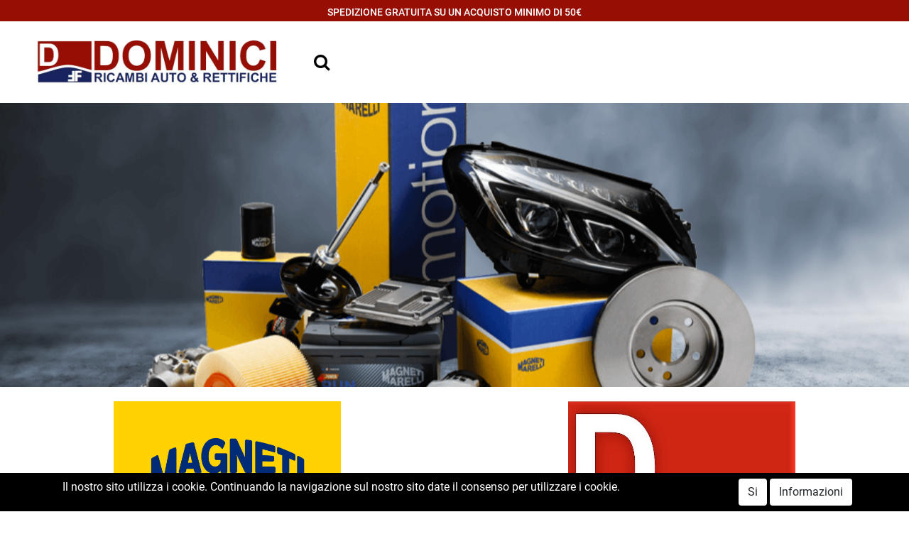

--- FILE ---
content_type: text/html; charset=utf-8
request_url: https://www.dominiciricambi.it/magneti-marelli
body_size: 16224
content:
<!DOCTYPE html>
<html lang="it">
	<head>
		<meta charset="UTF-8">
		<meta name="viewport" content="width=device-width, initial-scale=1, shrink-to-fit=no">
		<meta http-equiv="X-UA-Compatible" content="IE=edge" />
		<!-- Social Meta Tags --><!-- Schema.org markup for Google+ --><meta itemprop="name" content="Magneti Marelli - Dominici Ricambi"><!-- Twitter Card data --><meta name="twitter:card" content="summary_large_image" /><meta name="twitter:title" content="Magneti Marelli - Dominici Ricambi" /><!-- Open Graph data --><meta property="og:title" content="Magneti Marelli - Dominici Ricambi" /><meta property="og:type" content="website" /><meta property="og:url" content="https://www.dominiciricambi.it/magneti-marelli" /><meta property="og:site_name" content="Dominici Ricambi" /><!-- Social Meta Tags -->
		<meta name="generator" content="Passweb - Il Cms di Passepartout - https://www.passepartout.net/software/passweb" />
		<meta name="Dominici Ricambi Auto e Rettifiche Motori" content="Specializzati in rettifiche motori. Vasta scelta di autoricambi nel settore automotive. Tradizione, esperienza ed innovazione tecnologica.">
		<title>Magneti Marelli - Dominici Ricambi</title>
<link rel="shortcut icon" href="/Resources/dominici/logoq.jpg" />


		<link rel="stylesheet" href="/Static/2023B.67/Scripts/bootstrap-4.4.1.min.css">
		<link type="text/css" rel="stylesheet" href="/Static/2023B.67/Web/MDBPro/css/mdb.css" />
		<link rel="stylesheet" href="/Static/2023B.67/Scripts/font-awesome-4.7.0.min.css" />
		<link type="text/css" rel="stylesheet" href="/Static/2023B.67/Web/common/css/css_all-responsive.css" />


			<link type="text/css" rel="stylesheet" href="/Themes/custom/style/4/custom.css?1687793870" />
	
		
		<link href="/Resources/noshop/NOCAT/multi-shop2/css/hover.css" type="text/css" rel="stylesheet" />
		<link type="text/css" rel="stylesheet" href="/Static/2023B.67/Web/common/css/wizard-theme-responsive/jquery-1.13.3-ui.min.css" />
		<link type="text/css" rel="stylesheet" href="/Static/2023B.67/Web/common/css/jquery.mmenu.all.css" />


<style type="text/css">/*GESTIONE POP UP DI AVVISO PASSWEB*/div.jGrowl {    height: 100%;    background-color: rgba(0, 0, 0, 0.4);}.tongue div.jGrowl {    height: auto;    background-color: transparent;}.tongue div.jGrowl div.jGrowl-notification {display:inline-block;}body>div.jGrowl.center .jGrowl-notification {    margin-top:5%;}.jgrowlblack {    border:1px solid #970e04!important;    max-width: 500px !important;    padding: 20px !important;    box-sizing: border-box !important;    width: auto !important;}div.message {    float:left;    width:100%;    font-size:14px !important;}.jgrowlblack .row>[class*="col-"] {margin-bottom:10px;}.jgrowlblack .close i {    width: 30px;    height: 30px;    text-align: center;    line-height: 30px;    border-radius: 50%;    background-color: #333;    color:#fff;}.titoloPopUp, .prezzoPopUp {    text-align: center;}.titoloPopUp {margin-top:-35px;margin-bottom:20px;}.titoloPopUp hr {width: 100px;}.prezzoPopUp {font-size:2rem color:#970e04; !important;}.titoloPopUp .labelTitolo {    margin-bottom:0px;     color: #95d8a6;    font-size: 24px;    border: 1px solid;    margin: 20px;}.titoloPopUp .valoreTitolo {color:#970e04}.imgPopUp img {max-width:130px;}a.pulsantePopUp {    display: inline-block;    width: 100%;    float: left;    text-align: center;    line-height: 40px;    margin-bottom: 8px;    background-color: #3f3636;    font-size:0.75rem;    color: #fff;}a.pulsantePopUp i{    margin-right:10px;}a.pulsantePopUp:hover {    background-color:#970e04;    color:#fff;}.valorePrezzo{color: #970e04;  font-size: 20px;}/*FINE GESTIONE POP UP DI AVVISO PASSWEB*/#ecMinicart_3938 .cartTestata{display: none;}#ecMiniwishlist_3940 .wishTestata{display: none;}#ecMinicomparator_3942 .compTestata {display: none;}/* menu principale */.menuTestata > li > ul:before {    content: '';    position: absolute;    top: -20px;    left: 0;    width: 0;    height: 0;    border-width: 0 20px 20px 0;    border-style: solid;    border-color: transparent transparent #3f3636;}/* fine */.hr{    border-bottom: 1px solid #28bfb3;    border-left: 0px inset #888888;    border-right: 0px inset #888888;    border-top: 0px inset #888888;    width: 50px;}@media only screen and (max-width: 576px){    #Column_4031 {  min-height: 380px!important;  }  #Column_4035 {  min-height: 380px!important;  }  #Column_4039 {  min-height: 380px!important;  }}/* aggiunta al carrello, comparatore e wishlist */.catalogoProdotti .cella:before {    content: "";    position: absolute;    z-index: -1;    left: 0;    right: 100%;    bottom: 0;    background: #970e04;    height: 4px;    -webkit-transition-property: right;    transition-property: right;    -webkit-transition-duration: 0.3s;    transition-duration: 0.3s;    -webkit-transition-timing-function: ease-out;    transition-timing-function: ease-out;}.catalogoProdotti .cella:hover:before {    right: 0;}/*a.addtocart:hover {color: #ffffff!important;}*/a.addtocomparator {    border-bottom: 1px solid #970e04;    border-bottom-left-radius: 3px;    border-bottom-right-radius: 3px;    border-left: 1px solid #970e04;    border-right: 1px solid #970e04;    border-top: 1px solid #970e04;    border-top-left-radius: 3px;    border-top-right-radius: 3px;    color: #970e04;    line-height: 40px;    width: 118px;}/*a.addtocomparator:hover {    color: #3f3636;}*/a.addtowishlist {    border-bottom: 1px solid #970e04;    border-bottom-left-radius: 3px;    border-bottom-right-radius: 3px;    border-left: 1px solid #970e04;    border-right: 1px solid #970e04;    border-top: 1px solid #970e04;    border-top-left-radius: 3px;    border-top-right-radius: 3px;    color: #970e04;    font-size: 12px;    line-height: 40px;    width: 117px;}/*a.addtowishlist:hover {    color: #3f3636;}*/.addtocart:hover, .addtocart:focus, .addtocart:active, .addtocomparator:hover, .addtocomparator:focus, .addtocomparator:active, .addtowishlist:hover, .addtowishlist:focus, .addtowishlist:active {    color: #ffffff !important;}.addtocart:before, .addtocomparator:before, .addtowishlist:before {    font-family: FontAwesome;    font-style: normal;    font-weight: normal;    text-decoration: inherit;    font-size: 16px;    padding-left: 5px;    position: absolute;    top: 0;    bottom: 0;    left: 0;    right: 0;    z-index: -1;    background: #3f3636;    -webkit-transform: scaleX(0);    transform: scaleX(0);    -webkit-transform-origin: 50%;    transform-origin: 50%;    -webkit-transition-property: transform;    transition-property: transform;    -webkit-transition-duration: 0.3s;    transition-duration: 0.3s;    -webkit-transition-timing-function: ease-out;    transition-timing-function: ease-out;}.addtocomparator:before {    content: "\f24e";    text-align: left;}.addtowishlist:before {    content: "\f004";    text-align: left;}.addtocart:before {    content: "\f07a";    text-align: left;    padding-top: 5px;  }.addtocart:hover:before, .addtocart:focus:before, .addtocart:active:before, .addtocomparator:hover:before, .addtocomparator:focus:before, .addtocomparator:active:before, .addtowishlist:hover:before, .addtowishlist:focus:before, .addtowishlist:active:before {    -webkit-transform: scaleX(1);    transform: scaleX(1);}/* fine */mark{  background-color: #970e04;  color: #ffffff;  font-style: italic;}/*#container_4080{background-image: url(/Resources/noshop/NOCAT/multi-shop2/Image/sfondo-parallasse.jpg);}*/:hover{transition: ease-out 0.3s all;}.cmsNewslistComp .containerComp:hover{border-bottom: 8px solid #3f3636!important;}.hvr-shutter-out-horizontal:before{  background: #3f3636;}/* menu sticky */.pw-sticky {    -webkit-transition: all 0.4s ease;    -moz-transition: all 0.4s ease;    -o-transition: all 0.4s ease;    transition: background, margin, border, box-shadow 0.4s ease;}.pw-sticky{background: rgba(255,255,255,0.87)!important;  margin-top: 0px!important;  border-bottom: 1px solid #333;  box-shadow: 0px 10px 15px -7px #3f3636;    }/*#container_3952 .pw-sticky{background: #ffffffdd!important;  margin-top: 0px!important;  border-bottom: 1px solid #333;  box-shadow: 0px 10px 15px -7px #3f3636;    }#container_3961 .pw-sticky{background: #ffffffdd!important;  margin-top: 0px!important;  border-bottom: 1px solid #333;  box-shadow: 0px 10px 15px -7px #3f3636;  height: 90px!important;}*/.pw-sticky img{max-width: 215px !important;}/*#container_3961{*//*.pw-sticky{transition: all 0.5s ease-in;}*/.pw-sticky #Column_3965{padding-top: 5px;}.pw-sticky #userbar_4002{margin-top: -15px;}@media only screen and (min-width: 992px) and (max-width: 1200px){    .pw-sticky img{    margin-top: -15px;    margin-left: -20px;  }}/* fine */.form-control:focus {box-shadow: none!important;}/* back to top */.back-to-top{  color: #ffffff;    background-color: #970e04;}.back-to-top:hover{background-color: #3f3636;}#back-to-top {    position: fixed;    bottom: 30px;    right: 25px;    z-index: 9999;    width: 32px;    height: 32px;    text-align: center;    line-height: 30px;    color: #444;    cursor: pointer;    border: 0;    border-radius: 2px;    text-decoration: none;    transition: opacity 0.2s ease-out;    opacity: 0;}/*#back-to-top:hover {    background: #196CBD;}*/#back-to-top.show {    opacity: 1;}#container_4132{position: fixed;    bottom: 90px;    right: 40px;  /*top: 20px;*/    z-index: 9999;    width: 32px;    height: 32px;    text-align: center;    line-height: 30px;    color: #444;    cursor: pointer;    border: 0;    border-radius: 2px;    text-decoration: none;    transition: opacity 0.2s ease-out;    opacity: 0;}#container_4132.show {    opacity: 1;}@media only screen and (max-width: 576px){    /*#back-to-top {  bottom: 50px;  right: 45px;  }    #container_4132{  bottom: 110px;  right: 60px;}  #container_4244{  bottom: 50px;  left: 45px;}*/}@media only screen and (min-width: 992px) and (max-width: 1200px){    .adatta-tablet-menu{  margin-left: -45px;  }  .adatta-tablet-img{  margin-top: 15px;  }}@media only screen and (max-width: 768px){    #slider_1070mancante img{  max-width: 180px!important;  }  #slider_1070mancante h3{  font-size: 20px!important;  }  /*  #slider_1070mancante h3{  font-size: 20px!important;  }*/  /*#slider_1070mancante .paragraphComp-content < .paragraphComp {  margin-top: 20px!important;  }*/  #slider_1070mancante p{  font-size: 16px!important;  }}.mm-next, .mm-prev{background-color: #970e04!important;  color: #ffffff!important;}/* effetto hover carrello sezione nera */.hover-secondario .addtocart:before, .hover-secondario .addtocomparator:before, .hover-secondario .addtowishlist:before {    font-family: FontAwesome;    font-style: normal;    font-weight: normal;    text-decoration: inherit;    font-size: 16px;    padding-left: 5px;    position: absolute;    top: 0;    bottom: 0;    left: 0;    right: 0;    z-index: -1;    background: #970e04;    -webkit-transform: scaleX(0);    transform: scaleX(0);    -webkit-transform-origin: 50%;    transform-origin: 50%;    -webkit-transition-property: transform;    transition-property: transform;    -webkit-transition-duration: 0.3s;    transition-duration: 0.3s;    -webkit-transition-timing-function: ease-out;    transition-timing-function: ease-out;}.hover-secondario .addtocart:before, .hover-secondario .addtocomparator:before, .hover-secondario .addtowishlist:before {    font-family: FontAwesome;    font-style: normal;    font-weight: normal;    text-decoration: inherit;    font-size: 16px;    padding-left: 5px;    position: absolute;    top: 0;    bottom: 0;    left: 0;    right: 0;    z-index: -1;    background: #970e04;    -webkit-transform: scaleX(0);    transform: scaleX(0);    -webkit-transform-origin: 50%;    transform-origin: 50%;    -webkit-transition-property: transform;    transition-property: transform;    -webkit-transition-duration: 0.3s;    transition-duration: 0.3s;    -webkit-transition-timing-function: ease-out;    transition-timing-function: ease-out;}.hover-secondario .addtocomparator:before {    content: "\f24e";    text-align: left;}.hover-secondario .addtowishlist:before {    content: "\f004";    text-align: left;}.hover-secondario .addtocart:before {    content: "\f07a";    text-align: left;    padding-top: 5px;  }.hover-secondario .addtocart:hover:before, .hover-secondario .addtocart:focus:before, .hover-secondario .addtocart:active:before, .hover-secondario .addtocomparator:hover:before, .hover-secondario .addtocomparator:focus:before, .hover-secondario .addtocomparator:active:before, .hover-secondario .addtowishlist:hover:before, .hover-secondario .addtowishlist:focus:before, .hover-secondario .addtowishlist:active:before {    -webkit-transform: scaleX(1);    transform: scaleX(1);}/* fine *//* pulsanti mobile testata */#ContainerRow_4003 .cartTestata{display: none;}#ContainerRow_4003 .wishTestata{display: none;}#ContainerRow_4003 .compTestata{display: none;}#ecMinicomparator_4011 .card-body:nth-child(3){padding-top: 20px;  padding-bottom: 20px;}#ecMinicomparator_4011 .card-body{    padding: 0px!important;}a:hover {    color: #3f3636;}/* fine */@media only screen and (max-width: 576px){    #r_oc_container_3967{  width: 100%!important;  }  #r_oc_container_4132{  width: 100%!important;  }  #r_oc_container_4244{  width: 100%!important;  }    #r_oc_container_1054mancante{    width: 100%!important;  }  #container_1055mancante{  width: 100%!important;  }  /* filtro offerte mobile */  #r_oc_container_4720{  width: 100%!important;  }    /* filtri mobile blog */  #r_oc_container_4775{  width: 100%!important;  }}/* menu offcanvas close */.chiudi_menu_mobile{    position: absolute!important;    top: 0;    right: 0;    font-size: 30px;}/* fine */.pw-sticky #container_3952{  padding-bottom: 0px;    padding-top: 0px;}/* menu nascondo voci *//*.menuTestata li:first-child ul li:nth-child(1), .menuTestata li:first-child ul li:nth-child(2), .menuTestata li:first-child ul li:nth-child(3), .menuTestata li:first-child ul li:nth-child(4), .menuTestata li:first-child ul li:nth-child(5), {display: none;}*//*#menu_3966 li ul #menu_entry_3966_71, #menu_3966 li ul #menu_entry_3966_74, #menu_3966 li ul #menu_entry_3966_73, #menu_3966 li ul #menu_entry_3966_78, #menu_3966 li ul #menu_entry_3966_75{display: none;}#r_menu_entry_2268_71, #r_menu_entry_2268_74, #r_menu_entry_2268_73,#r_menu_entry_2268_78,#r_menu_entry_2268_75{display: none;}#menu_1026mancante li ul menu_entry_3394_71, #menu_1026mancante li ul menu_entry_3394_73, #menu_1026mancante li ul menu_entry_3394_74, #menu_1026mancante li ul menu_entry_3394_75, #menu_1026mancante li ul menu_entry_3394_78{display: none;}#menu_entry_1026_71mancante, #menu_entry_1026_74mancante, #menu_entry_1026_73mancante,#menu_entry_1026_78mancante,#menu_entry_1026_75mancante{display: none;}*//* fine */.titolo-testo h1{font-size: 26px;    font-weight: 300;    margin-top: 40px;}.titolo-testo h2{font-size: 26px;    font-weight: 300;    margin-top: 40px;}/* pagina catalogo */.tabsComp .cella:before {    content: "";    position: absolute;    z-index: -1;    left: 0;    right: 100%;    bottom: 0;    background: #970e04;    height: 4px;    -webkit-transition-property: right;    transition-property: right;    -webkit-transition-duration: 0.3s;    transition-duration: 0.3s;    -webkit-transition-timing-function: ease-out;    transition-timing-function: ease-out;}.tabsComp .cella:hover:before {    right: 0;}#container_4244, #container_4720 {position: fixed;  /*top: 30px;*/    bottom: 90px;    /*left: 25px;*/  /*top: 20px;*/    z-index: 9999;    width: 32px;    height: 32px;    text-align: center;    line-height: 30px;    color: #444;    cursor: pointer;    border: 0;    border-radius: 2px;    text-decoration: none;    transition: opacity 0.2s ease-out;    opacity: 0;}#container_4244.show, #container_4720.show {    opacity: 1;}/* fine */.cmsNewslistComp-row{margin-right: 0px!important;  margin-left: 0px!important;}/**************CIRCFULL****************************/.circliful .outer {    fill: transparent;    stroke: #333;    stroke-width: 19.8;    stroke-dasharray: 534;    transition: stroke-dashoffset 1s;    -webkit-animation-play-state: running;    /* firefox bug fix - won't rotate at 90deg angles */    -moz-transform: rotate(-89deg) translateX(-190px);}/* full circle 25 empty 534 */.circliful .inner {    fill: transparent;    stroke: orange;    stroke-width: 20;    stroke-dasharray: 534;    transition: stroke-dashoffset 1s;    -webkit-animation-play-state: running;    /* firefox bug fix - won't rotate at 90deg angles */    -moz-transform: rotate(-89deg) translateX(-190px);    stroke-dashoffset: 0;}.circliful {    overflow: visible !important;}.svg-container {    width: 100%;    margin: 0 auto;    overflow: visible;    position: relative;}svg .icon {    font-family: FontAwesome;}.legend-line {    white-space: nowrap;}.color-box {    width: 15px;    height: 15px;    border-radius: 2px;    display: inline-block;    float: left;    padding-top: 3px;    margin: 2px 5px 0 0;}/* fine */@media only screen and (max-width: 576px){    .carousel-buttons .fa-chevron-left{left: -10px!important;    top: -25px;  }  .carousel-buttons .fa-chevron-right{right: -10px!important;    top: -25px;  }}.hvr-underline-from-left:before {    background: #970e04!important;}/* carrello */@media only screen and (min-width: 993px){  .ecCartCustomComp-cartTableRow:nth-child(2) label.title{display: block!important;  }  .ecCartCustomComp-cartTableRow label.title{  display: none!important;  }}.no-gutter>.row.ecCartCustomComp-cartTableRow>div {    padding: 0rem!important;}#content_211, #content_212, #content_213, #content_214{border-left: 1px solid #dddddd;}#ecCartCustom_4278 .ecCartCustomComp-cartButton{margin-top: 10px;  }#ecCartCustom_4278 .ecCartCustomComp-checkoutLink a:hover {    color: #ffffff;  background: #3f3636;  border-radius: 3px;}#ecCartCustom_4278 .ecCartCustomComp-catalogLink a {    color: #ffffff;  background: #3f3636;  border-radius: 3px;  width: 250px;}#ecCartCustom_4278 .ecCartCustomComp-catalogLink a:hover {  background: #970e04;}#ecCartCustom_4278 .ecCartCustomComp-contentVoucherQuote .ecCartCustomComp-applyVoucherQuote a:hover {    color: #ffffff;  background: #3f3636;  border-radius: 3px;}#ecCartCustom_4278 .ecCartCustomComp-linkQuoteShippingQuote a:hover{  background: #970e04;}/* fine *//* checkout */.ecCheckoutCustomComp-linkconfirmckeckout a{  color: #fff;    background: #970e04;  margin-top: 10px;}.ecCheckoutCustomComp-linkconfirmckeckout a:hover{    background: #3f3636;}.ecCheckoutCustomComp .ecCheckoutCustomComp-accordion .card-header{  border-color: #fff!important;    margin-bottom: -40px!important;}#ecCheckoutCustom_4351 .ecCheckoutCustomComp-checkoutTable .number1 > div.col-title, #ecCheckoutCustom_4351 .ecCheckoutCustomComp-checkoutTable .number2 > div.col-title, #ecCheckoutCustom_4351 .ecCheckoutCustomComp-checkoutTable .number3 > div.col-title, #ecCheckoutCustom_4351 .ecCheckoutCustomComp-checkoutTable .number4 > div.col-title, #ecCheckoutCustom_4351 .ecCheckoutCustomComp-checkoutTable .number5 > div.col-title, #ecCheckoutCustom_4351 .ecCheckoutCustomComp-checkoutTable .number6 > div.col-title{  border-bottom: 1px solid #dddddd;    border-top: 1px solid #dddddd;    margin-bottom: 10px;} #ecCheckoutCustom_4351 .ecCheckoutCustomComp-checkoutTable .number3 > div.col-title{border-right: 1px solid #dddddd;}/*.ecCheckoutCustomComp-checkoutFooterShipping .summary-left{text-align: right!important;}.ecCheckoutCustomComp-checkoutFooterShipping .summary-left label{display: inline!important;}*/.ecCheckoutCustomComp .summary-left {    text-align: right!important;}.ecCheckoutCustomComp .summary-left>*{    display: inline!important;}/* fine */#paragraph_4131{position: fixed;    bottom: 30px;    /*left: 40px;*/    /* top: 20px; */    z-index: 9999;    width: 32px;    height: 32px;    text-align: center;    line-height: 30px;    color: #444;    cursor: pointer;    border: 0;    border-radius: 2px;    text-decoration: none;    transition: opacity 0.2s ease-out;    opacity: 0;}#paragraph_4131.show{  opacity: 1;}#container_4775{position: fixed;    bottom: 150px;  right: 40px;    /*left: 40px;*/    /* top: 20px; */    z-index: 9999;    width: 32px;    height: 32px;    text-align: center;    line-height: 30px;    color: #444;    cursor: pointer;    border: 0;    border-radius: 2px;    text-decoration: none;    transition: opacity 0.2s ease-out;    opacity: 0;}#container_4775.show{  opacity: 1;}@media only screen and (min-width: 993px){  .ecCheckoutCustomComp-checkoutTableRow:nth-child(1) label.title{display: block!important;  }  .ecCheckoutCustomComp-checkoutTableRow label.title{  display: none!important;  }}#form_4858-divform input::placeholder {color: #999;}/* home parallax */@media only screen and (max-width: 576px){  .jarallax .ecListCategoryComp-cells div div{  width: 100%!important;  margin-left: 0px;  margin-right: 0px;  }}@media (min-width: 1200px){  .bs-container {  max-width: 1300px!important;  }}@media (max-width: 576px){.ecFieldcommentsComp-comment_container .media{display: block!important;}.ecFieldcommentsComp-comment_container .media-body{  width: 100%;    margin-top: 10px;}.ecFieldcommentsComp-comment_container textarea{  height: 150px!important;}}/*@media (max-width: 992px){*/@media only screen and (min-width: 576px) and (max-width: 992px){  .ecFieldcommentsComp-comment_container textarea{  height: 100px!important;}}.menuTestata li:first-child ul li:nth-child(1),.menuTestata li:first-child ul li:nth-child(2), .menuTestata li:first-child ul li:nth-child(3), .menuTestata li:first-child ul li:nth-child(4), .menuTestata li:first-child ul li:nth-child(5) {display: none;}.cmsNewslistComp .cmsNewslistComp-row > div{  margin-bottom: 30px;}.mm-panels .tabsComp input[type=text]::placeholder,.mm-panels .tabsComp textarea::placeholder{    color: #fff;    opacity: 1; /* Firefox */}.mm-panels .tabsComp input[type=text]:-ms-input-placeholder,.mm-panels .tabsComp textarea:-ms-input-placeholder { /* Internet Explorer 10-11 */   color: #fff;}.mm-panels .tabsComp input[type=text]::-ms-input-placeholder,.mm-panels .tabsComp textarea::-ms-input-placeholder { /* Microsoft Edge */   color: #fff;}</style>
		<link href="/Fonts/amaranth/amaranth.css" type="text/css" rel="stylesheet" /><link href="/Fonts/do-hyeon/do-hyeon.css" type="text/css" rel="stylesheet" /><link href="/Fonts/abel/abel.css" type="text/css" rel="stylesheet" /><link href="/Fonts/fjalla-one/fjalla-one.css" type="text/css" rel="stylesheet" /><link href="/Fonts/questrial/questrial.css" type="text/css" rel="stylesheet" /><link href="/Fonts/roboto/roboto.css" type="text/css" rel="stylesheet" />






	</head>
	<body id="page_1262" data-page="1262" class="  body-loading ">
		<!-- Google Tag Manager (noscript) -->
				        		        		        		        		        		        		        		        		        		        		        		        <noscript><iframe src="https://www.googletagmanager.com/ns.html?id=GTM-PV43W44"
				        		        		        		        		        		        		        		        		        		        		        		        height="0" width="0" style="display:none;visibility:hidden"></iframe></noscript>
				        		        		        		        		        		        		        		        		        		        		        		        <!-- End Google Tag Manager (noscript) -->
		<div id="websiteContainer" >
			<div id="websiteFrame">
				<div id="columns"  >
					<div id="middleColumn" class="container  ">
							<header   id="container_3948"  class=" hidden-md-down  containerComp  container-fluid no-gutter   "  >
									
									<div   id="paragraph_3949"  class="  paragraphComp  container-fluid   "  >
									 
									<div class="paragraphComp-content">
										<div style="text-align: center;"><span style="color:#ffffff;">SPEDIZIONE GRATUITA SU UN ACQUISTO MINIMO DI 50€</span></div>
									
									</div>
									</div>
									
									
									
							
							</header>
							
							
							<div   id="container_3952"  class=" hidden-lg-up  containerComp  container-fluid stickyContent   "  data-sticky-top='0' data-sticky-stop=''  >
									
									<div   id="ContainerRow_3953"  class="  ContainerRowComp  bs-container no-gutter  "  >
											<div id="row_3953" class="row   ">
												<div   id="Column_3954"  class="  ColumnComp  col-xl-1 col-1  d-flex align-self-center   "  >
												<div id="menu_3955"  class="menu-Resp pw-responsive   " > <ul   class="  menuComp allineamentoDestro menuTestata ricercaHidden  offcanvas nav flex-column d-none   " data-menu='1' data-has-imageopenbranch='false' data-imageopenbranch='' data-has-imageclosebranch='false' data-imageclosebranch='' data-fadetime='0' data-has-openbranchonclick='false' data-openbranchonclick='0' data-keepbranchesopen='false' data-closeopenedbranch='false' data-onrequest=0 data-class-ul='nav flex-column d-none' >
												</ul>
												<div id="menu_3955_r" class="  menuComp  list-group offcanvas " data-menu='1' data-has-imageopenbranch='false' data-imageopenbranch='' data-has-imageclosebranch='false' data-imageclosebranch='' data-fadetime='0' data-has-openbranchonclick='false' data-openbranchonclick='0' data-keepbranchesopen='false' data-closeopenedbranch='false' data-onrequest=0 data-class-ul='nav flex-column d-none'>
														<div id="oc_button_3955">
															<a href='#r_oc_menu_3955' data-menu-button="true">
																	<i class="fa fa-bars offcanvas-button" aria-hidden="true"></i>
															</a>
														</div>
													<nav id="r_oc_menu_3955"  class="menu-offcanvas  allineamentoDestro-menu menuTestata-menu ricercaHidden-menu ">
														<ul class="list-group offcanvas">
												
												
													
															<li id="r_menu_entry_3955_200"  data-entry-id="menu_entry_3955_200" data-root-id="0" class=" chiudi_menu_mobile list-group-item justify-content-between">
																			<a href="#" target="_self"  class="list-group-item-action  "     id="ri_menu_entry_3955_200">
																	X 
																</a>
															</li>
														
															<li id="r_menu_entry_3955_192"  data-entry-id="menu_entry_3955_192" data-root-id="0" class="  list-group-item justify-content-between">
																			<a href="/negozio" target="_self"  class="list-group-item-action  "     id="ri_menu_entry_3955_192">
																	Shop 
																</a>
															</li>
														
															<li id="r_menu_entry_3955_190"  data-entry-id="menu_entry_3955_190" data-root-id="0" class="  list-group-item justify-content-between">
																			<a href="/chi-siamo" target="_self"  class="list-group-item-action  "     id="ri_menu_entry_3955_190">
																	Chi Siamo 
																</a>
															</li>
														
															<li id="r_menu_entry_3955_191"  data-entry-id="menu_entry_3955_191" data-root-id="0" class="  list-group-item justify-content-between">
																			<a href="/contatti" target="_self"  class="list-group-item-action  "     id="ri_menu_entry_3955_191">
																	Contatti 
																</a>
															</li>
														
															<li id="r_menu_entry_3955_193" data-loading="1" data-entry-id="menu_entry_3955_193" data-root-id="0" class="  list-group-item justify-content-between">
																			<a href="#r_ul_menu_entry_2268_106mancante" target="_self"  class="list-group-item-action  "     id="ri_menu_entry_3955_193">
																	Area Clienti 
																</a>
																		<ul class="list-group offcanvas accordion-target" id="r_ul_menu_entry_3955_193">
																		    
																		          <li id="r_menu_entry_3955_194"  data-entry-id="menu_entry_3955_194" data-root-id="0" class="  list-group-item justify-content-between">
																		            <a href="/profilo-utente" target="_self"  class="list-group-item-action   "      id="ri_menu_entry_3955_194">
																		              Il Mio Profilo
																		            </a>
																		         </li>
																		        
																		          <li id="r_menu_entry_3955_196"  data-entry-id="menu_entry_3955_196" data-root-id="0" class="  list-group-item justify-content-between">
																		            <a href="/negozio/carrello" target="_self"  class="list-group-item-action   "      id="ri_menu_entry_3955_196">
																		              Il Mio Carrello
																		            </a>
																		         </li>
																		        
																		          <li id="r_menu_entry_3955_197"  data-entry-id="menu_entry_3955_197" data-root-id="0" class="  list-group-item justify-content-between">
																		            <a href="/negozio/wishlist" target="_self"  class="list-group-item-action   "      id="ri_menu_entry_3955_197">
																		              La Mia Wishlist
																		            </a>
																		         </li>
																		        
																		          <li id="r_menu_entry_3955_195"  data-entry-id="menu_entry_3955_195" data-root-id="0" class="  list-group-item justify-content-between">
																		            <a href="/negozio/ordini" target="_self"  class="list-group-item-action   "      id="ri_menu_entry_3955_195">
																		              I Miei Ordini
																		            </a>
																		         </li>
																		        
																		          <li id="r_menu_entry_3955_198"  data-entry-id="menu_entry_3955_198" data-root-id="0" class="  list-group-item justify-content-between">
																		            <a href="/negozio/reso" target="_self"  class="list-group-item-action   "      id="ri_menu_entry_3955_198">
																		              I Miei Resi
																		            </a>
																		         </li>
																		        
																		          <li id="r_menu_entry_3955_199"  data-entry-id="menu_entry_3955_199" data-root-id="0" class="  list-group-item justify-content-between">
																		            <a href="/registrazione-utente" target="_self"  class="list-group-item-action   "      id="ri_menu_entry_3955_199">
																		              Registrati
																		            </a>
																		         </li>
																		        
																		</ul>
															</li>
														
														</ul>
													</nav>
														
													<script type="text/javascript">
												
														var r_oc_row_3955_offcanvas = {
												
																offCanvas : {
												 zposition : "front", 
																},
												
															navbars: {
																content : [ "prev", "title", "close"]
															},
															extensions: [
																"pagedim-black"
															]		
														};
												
													if( document.readyState === 'complete' ){
														Initmenu_3955();
													}
													else
													{
															window.addEventListener('DOMContentLoaded', function() {
																(function($) {
																	$(document).ready(function() {
																		Initmenu_3955();
																	});
														})(jQuery);
													});
													}
												
													function Initmenu_3955()
													{
															$("#r_oc_menu_3955").mmenu(r_oc_row_3955_offcanvas);
												
												
													}
												
													</script>
												
												</div>
												
												</div>
												
												
												</div>
												
												
												<div   id="Column_3956"  class="  ColumnComp  col-xl-1 col-9    "  >
												<div   id="imagelink_3957"  class="  imagelinkComp  container-fluid   "  >
													<a href="/"   >
															<figure class="figure">
																<picture>
												
																<img src="/Resources/noshop/NOCAT/dominici/logo001.JPG" class="figure-img img-fluid" width="822" height="172" alt="logo001" title="logo001"  />
																</picture>
															</figure>
													</a>
												</div>
												
												
												
												</div>
												
												
												<div   id="Column_3958"  class="  ColumnComp  col-xl-1 col-2  d-flex align-self-center ml-auto   "  >
												<div   id="paragraph_3959"  class="  paragraphComp  container-fluid   "  >
												 
												<div class="paragraphComp-content">
													<a href="#r_oc_container_3967"><i class="fa fa-user" style="font-size: 30px;">&nbsp;</i></a>
												</div>
												</div>
												
												
												<div   id="userbar_3960"  class="  userbarComp  container-fluid   "  >
												</div>
												
												
												
												</div>
												
												
									
											</div>
									
									</div>
									
									
									
							
							</div>
							
							
							<div   id="container_3961"  class=" hidden-md-down  containerComp  container-fluid stickyContent   "  data-sticky-top='0' data-sticky-stop=''  >
									
									<div   id="ContainerRow_3962"  class="  ContainerRowComp  bs-container  "  >
											<div id="row_3962" class="row   ">
												<div   id="Column_3963"  class="  ColumnComp  col-xl-4 col-lg-3  d-flex align-self-center   "  >
												<div   id="imagelink_3964"  class="  imagelinkComp adatta-tablet-img container-fluid   "  >
													<a href="/"   >
															<figure class="figure">
																<picture>
												
																<img src="/Resources/noshop/NOCAT/dominici/logo001.JPG" class="figure-img img-fluid" width="2000" height="1000" alt="logo001" title="logo001"  />
																</picture>
															</figure>
													</a>
												</div>
												
												
												
												</div>
												
												
												<div   id="Column_3965"  class="  ColumnComp  col-xl-8 col-lg-9    "  >
												<div   id="container_3995"  class="  containerComp  container-fluid   "  >
													  <div id="oc_row_3995">
														<a href='#r_oc_container_3995'  data-menu-button="true">
															<i class="fa fa-bars offcanvas-button" aria-hidden="true"></i>
															<span class="offcanvas-text"><i class="fa fa-search" aria-hidden="true"></i></span>
														</a>
													  </div>
												
												  <div class="container-fluid no-gutter menu-offcanvas " id="r_oc_container_3995" >
														
														<div   id="container_3996"  class="  containerComp  container-fluid   "  >
																
																<div   id="paragraph_3997"  class="  paragraphComp chiudi_search container-fluid   "  >
																 
																<div class="paragraphComp-content">
																	<a href="https://www.dominiciricambi.it/">X</a>
																</div>
																</div>
																
																
																<div   id="paragraph_3998"  class="  paragraphComp  container-fluid   "  >
																 
																<div class="paragraphComp-content">
																	Che cosa stai cercando?
																</div>
																</div>
																
																
																<div   id="searchandfilter_3999"  class="  searchandfilterComp  formcontrol container-fluid   "  >
																	<form method="post" action="/risultati-ricerca" id="searchandfilter_3999-form" class="searchandfilterComp-form " data-action="search" data-has-cmssearch="false" data-identifier="3999" data-has-gasearch="true"  data-userid="null">
																		<div id="searchandfilter_3999-divform" class="searchandfilterComp-formfields form-group ">
																			<div   id="textfield_4000"  class="  textfieldComp  container-fluid   "  >
																			<!-- q -->
																			<div class=" textfieldComp-field formfield_field form-group ">
																			  <label for="q_4000" class="">
																			 
																			  </label>
																			
																			  <input type="text"  name="q" id="q_4000" value="" class=" inputfield  form-control formfieldcontrol  q"  placeholder="Cerca nel sito..."           />
																				
																			</div>
																			
																			</div>
																			
																			
																
																		</div>
																		<div class="formfield_button form-group  ">
																			<input role="button" id="searchandfilter_3999-confirm" type="submit" value="Cerca" class="btn"/>
																		</div>
																		<input type="hidden" name="form_sent" value="catalog_filter" />
																	</form>
																</div>
																
																
																
														
														</div>
														
														
														
												</div>
												   <script type="text/javascript">
												     var r_oc_row_3995_offcanvas = {
															offCanvas : {
												 position : "right", 
												 zposition : "front", 
															},
															navbar : { add : false},
															extensions: [
												            "pagedim-black"
												         ]
												    };
												     
													if( document.readyState === 'complete' ){
														OCcontainer_3995();
													}
													else
													{
														window.addEventListener('DOMContentLoaded', function() {
															(function($) {
																OCcontainer_3995();
														})(jQuery);
													});
													}
												
													function OCcontainer_3995(){
															    $("#r_oc_container_3995").mmenu(r_oc_row_3995_offcanvas);
												
													}
												
													</script>
												</div>
												
												
												<div   id="userbar_4002"  class="  userbarComp  container-fluid   "  >
												</div>
												
												
												
												</div>
												
												
									
											</div>
									
									</div>
									
									
									
							
							</div>
							
							
							<div   id="ContainerRow_4003"  class=" hidden-lg-up  ContainerRowComp  container-fluid  "  >
									<div id="row_4003" class="row  hidden-lg-up  ">
										<div   id="Column_4004"  class="  ColumnComp  col-xl-3 col-sm-3 col-6    "  >
										<div   id="ecMinicart_4005"  class="  ecMinicartComp  card    "  >
										<div class="card-body minicart-title ">
										  <h4 class="card-title">N° Articoli</h4>
										    </div>
										
										    <div class="card-body minicart-totalItems ">
										        <p class="ecMinicartComp-totalItems card-text">
										          N° Articoli: <span class="ecMinicartComp-cartTotal">0</span>
										        </p>
										      </div>
										  
										<div class="card-body minicart-goToCart ">
										      <p class="ecMinicartComp-gotoCart card-text ">
										        <a href="/negozio/carrello" class="ecMinicartComp-cartLink card-link"><i class="fa fa-shopping-cart" aria-hidden="true"></i><span class="cartTestata" style="margin-left:5px;">Carrello</span></a>
										      </p>
										    </div>
										</div>
										
										
										
										</div>
										
										
										<div   id="Column_4006"  class="  ColumnComp  col-xl-3 col-sm-3 col-6    "  >
										<div   id="ecMiniwishlist_4007"  class="  ecMiniwishlistComp  card    "  >
										<div class="card-body minicart-title ">
										  <h4 class="card-title">LA TUA WISHLIST</h4>
										    </div>
										
										    <div class="card-body minicart-totalItems ">
										        <p class="ecMiniwishlistComp-totalItems card-text">
										          Articoli in WishList: <span class="ecMiniwishlistComp-cartTotal">0</span>
										        </p>
										      </div>
										  
										<div class="card-body minicart-goToCart ">
										      <p class="ecMiniwishlistComp-gotoCart card-text ">
										        <a href="/negozio/wishlist" class="ecMiniwishlistComp-cartLink card-link"><i class="fa fa-heart" aria-hidden="true"></i><span class="wishTestata" style="margin-left:5px;">Wishlist</span></a>
										      </p>
										    </div>
										</div>
										
										
										
										</div>
										
										
							
									</div>
							
							</div>
							
							
							<div   id="container_4928"  class=" hidden-sm-down  containerComp  container-fluid no-gutter jarallax d-flex justify-content-center align-items-center   "  data-type='scroll' data-speed='0.3'  data-jarallax  >
									
									
							
							</div>
							
							
							<div   id="ContainerRow_4929"  class="  ContainerRowComp  bs-container no-gutter  "  >
									<div id="row_4929" class="row   ">
										<div   id="Column_4930"  class="  ColumnComp  col-xl-6 col-md-6    "  >
										<div   id="imagelink_4931"  class="  imagelinkComp  container-fluid   "  >
												<figure class="figure">
														<picture>
										
										
										
														<img src="/Resources/noshop/dominici/marelli.png" class="figure-img img-fluid" width="2363" height="2048" alt="marelli" title="marelli"  />
										
														</picture>
												</figure>
										
												
										</div>
										
										
										<div   id="paragraph_4932"  class="  paragraphComp  container-fluid   "  >
										 
										<div class="paragraphComp-content">
											<p style="text-align: left;"><span style="font-size:16px;"></span><span style="font-size:20px;">Ad un certo punto bisogna fare una scelta e la nostra scelta ha trovato spazio fra le specifiche indicazioni del brand Magneti Marelli: <span style="color:#970e04;">innovazione e tradizione, tecnologia e qualità</span>! Satelliti della rete Checkstar Marelli, la nostra mission nel settore Aftermarket include la distribuzione di ricambi di qualità e l'offerta agli autoriparatori di servizi di eccellenza.</span></p>
										
										</div>
										</div>
										
										
										
										</div>
										
										
										<div   id="Column_4933"  class="  ColumnComp  col-xl-6 col-md-6    "  >
										<div   id="imagelink_4934"  class="  imagelinkComp  container-fluid   "  >
												<figure class="figure">
														<picture>
										
										
										
														<img src="/Resources/noshop/dominici/logoq.jpg" class="figure-img img-fluid" width="690" height="527" alt="logoq" title="logoq"  />
										
														</picture>
												</figure>
										
												
										</div>
										
										
										<div   id="paragraph_4935"  class="  paragraphComp  container-fluid   "  >
										 
										<div class="paragraphComp-content">
											<p style="text-align: left;"><span style="font-size:20px;">Dominici Ricambi auto &amp; Rettifiche motori sposa il progetto Magneti Marelli e parte la collaborazione per la promozione del prestigioso marchio e dei servizi dedicati alla rete Checkstar.<br />
											La fidelizzazione che ne deriva non ha un carattere esclusivamente commerciale: il <span style="color:#970e04;">supporto tecnico e tecnologico</span>, in questa fase di transizione, è fra i nostri obiettivi.</span></p>
										
										</div>
										</div>
										
										
										
										</div>
										
										
							
									</div>
							
							</div>
							
							
							<div   id="paragraph_4936"  class="  paragraphComp  bs-container   "  >
							 
							<div class="paragraphComp-content">
								<h2>SUPPORTO TECNICO</h2>
							
							</div>
							</div>
							
							
							<div   id="paragraph_4937"  class="  paragraphComp  bs-container   "  >
							 
							<div class="paragraphComp-content">
								<h5 style="text-align: justify;">Magneti Marelli Parts &amp; Service permette l'accesso al Call Center tecnico <span style="color:#970e04;"><strong>in esclusiva e gratuitamente</strong></span> a tutte le Officine appartenenti al Checkstar Service Network.</h5>
							
							</div>
							</div>
							
							
							<div   id="paragraph_4938"  class="  paragraphComp  bs-container   "  >
							 
							<div class="paragraphComp-content">
								<h2>FORMAZIONE TECNICA</h2>
							
							</div>
							</div>
							
							
							<div   id="paragraph_4939"  class="  paragraphComp  bs-container   "  >
							 
							<div class="paragraphComp-content">
								<h5 style="text-align: justify;">Con Magneti Marelli Campus proponiamo alle nostre Officine Autorizzate <span style="color:#970e04;"><strong>un programma di formazione completo ed efficace</strong></span>, sia in aula sia online, per rispondere alla crescente richiesta di aggiornamento tecnico.</h5>
							
							</div>
							</div>
							
							
							<div   id="paragraph_4940"  class="  paragraphComp  bs-container   "  >
							 
							<div class="paragraphComp-content">
								<h2>CERTIFICAZIONE ISO</h2>
							
							</div>
							</div>
							
							
							<div   id="paragraph_4941"  class="  paragraphComp  bs-container   "  >
							 
							<div class="paragraphComp-content">
								<h5 style="text-align: justify;">La certificazione ISO 9001 aiuta ad alzare il livello dell'immaginazione aziendale e permette di usufruire di importanti agevolazioni. Si ottiene <span style="color:#970e04;"><strong>percorrendo un cammino di formazione</strong></span> verso un Sistema per la Qualità che successivamente verrà valutato da una società terza.</h5>
							
							</div>
							</div>
							
							
							<div   id="paragraph_4942"  class="  paragraphComp  bs-container   "  >
							 
							<div class="paragraphComp-content">
								<h2>SUPPORTO COMMERCIALE</h2>
							
							</div>
							</div>
							
							
							<div   id="paragraph_4943"  class="  paragraphComp  bs-container   "  >
							 
							<div class="paragraphComp-content">
								<h5 style="text-align: justify;">Le nostre strategie commerciali sono condivise con i protagonisti di Checkstar che possono usufruire della comunicazione Magneti Marelli Parts &amp; Service, integrandosi con le nostre campagne. Dall'insegna che ogni giorno l'automobilista riconosce per strada alla tuta da lavoro del meccanico, dalla visibilità dell'officina alle attività di branding, action sport e social: <span style="color:#970e04;"><strong>ogni elemento della comunicazione per le officine è perfettamente integrato al nostro brand</strong></span> e racconta chi siamo al mondo intero.</h5>
							
							</div>
							</div>
							
							
							<div   id="video_4944"  class=" hidden-sm-down  videoComp  container-fluid   "  >
								<div class="embed-responsive embed-responsive-16by9">
									<iframe class="embed-responsive-item "     src="https://www.youtube.com/embed/QCUQ_Hc335k?autoplay=1&controls=0&fs=0&rel=0&showinfo=0" frameborder="0" allowfullscreen="true"></iframe>
								</div>
							</div>
							
							
							<div   id="ContainerRow_4945"  class="  ContainerRowComp hover bs-container  "  >
									<div id="row_4945" class="row   ">
										<div   id="Column_4946"  class="  ColumnComp wow fadeInLeft col-xl-4  justify-content-center   " data-wow-delay="0.3s" >
										<div   id="paragraph_4947"  class="  paragraphComp hvr-float-shadow container-fluid d-flex ml-auto mr-auto   "  >
										 
										<div class="paragraphComp-content">
											<i class="fa fa-trophy" style="font-size: 50px;">&nbsp;</i>
										</div>
										</div>
										
										
										<div   id="paragraph_4948"  class="  paragraphComp  bs-container   "  >
										 
										<div class="paragraphComp-content">
											<h3>OLTRE 50 ANNI DI ESPERIENZA</h3>
											
											<hr style="height:2px;color:#970e04;width:50%;background-color:#970e04" />
										</div>
										</div>
										
										
										<div   id="paragraph_4949"  class="  paragraphComp  container-fluid   "  >
										 
										<div class="paragraphComp-content">
											<p>Specializzati in rettifiche motori e loro componenti, l’azienda Dominici ha esteso il suo ambito operativo alla componentistica meccanica dell’automobile.</p>
										
										</div>
										</div>
										
										
										
										</div>
										
										
										<div   id="Column_4950"  class="  ColumnComp wow fadeInUp col-xl-4  justify-content-center   " data-wow-delay="0.3s" >
										<div   id="paragraph_4951"  class="  paragraphComp hvr-float-shadow container-fluid d-flex ml-auto mr-auto   "  >
										 
										<div class="paragraphComp-content">
											<i class="fa fa-plane" style="font-size: 50px;">&nbsp;</i>
										</div>
										</div>
										
										
										<div   id="paragraph_4952"  class="  paragraphComp  bs-container   "  >
										 
										<div class="paragraphComp-content">
											<h3>CONSEGNA IN TUTTA ITALIA</h3>
											
											<hr style="height:2px;color:#970e04;width:50%;background-color:#970e04" />
										</div>
										</div>
										
										
										<div   id="paragraph_4953"  class="  paragraphComp  container-fluid   "  >
										 
										<div class="paragraphComp-content">
											<p>Consegna con corriere espresso in tutta Italia. Ordina comodamente online e ricevi la merce al tuo domicilio, la spedizione te la offriamo noi.</p>
										
										</div>
										</div>
										
										
										
										</div>
										
										
										<div   id="Column_4954"  class="  ColumnComp wow fadeInRight col-xl-4  justify-content-center   " data-wow-delay="0.3s" >
										<div   id="paragraph_4955"  class="  paragraphComp hvr-float-shadow container-fluid d-flex ml-auto mr-auto   "  >
										 
										<div class="paragraphComp-content">
											<i class="fa fa-handshake-o" style="font-size: 50px;">&nbsp;</i>
										</div>
										</div>
										
										
										<div   id="paragraph_4956"  class="  paragraphComp  bs-container   "  >
										 
										<div class="paragraphComp-content">
											<h3>PARTNER RETE MARELLI</h3>
											
											<hr style="height:2px;color:#970e04;width:50%;background-color:#970e04" />
										</div>
										</div>
										
										
										<div   id="paragraph_4957"  class="  paragraphComp  container-fluid   "  >
										 
										<div class="paragraphComp-content">
											<p>Siamo Partner autorizzati Magneti Marelli After Market, divisione di Magneti Marelli dedicata al settore dei ricambi e alle reti di officine.</p>
										
										</div>
										</div>
										
										
										
										</div>
										
										
							
									</div>
							
							</div>
							
							
							<div   id="ContainerRow_4958"  class="  ContainerRowComp hover bs-container  "  >
									<div id="row_4958" class="row   ">
										<div   id="Column_4959"  class="  ColumnComp wow fadeInLeft col-xl-4  justify-content-center   " data-wow-delay="0.3s" >
										<div   id="paragraph_4960"  class="  paragraphComp hvr-float-shadow container-fluid d-flex ml-auto mr-auto   "  >
										 
										<div class="paragraphComp-content">
											<i class="fa fa-check-square-o" style="font-size: 50px;">&nbsp;</i>
										</div>
										</div>
										
										
										<div   id="paragraph_4961"  class="  paragraphComp  bs-container   "  >
										 
										<div class="paragraphComp-content">
											<h3>QUALITÀ DEI PRODOTTI</h3>
											
											<hr style="height:2px;color:#970e04;width:50%;background-color:#970e04" />
										</div>
										</div>
										
										
										<div   id="paragraph_4962"  class="  paragraphComp  container-fluid   "  >
										 
										<div class="paragraphComp-content">
											<p>La vasta gamma di marchi selezionati assicura alla clientela la migliore scelta sul mercato e un ottimo rapporto qualità/prezzo</p>
										
										</div>
										</div>
										
										
										
										</div>
										
										
										<div   id="Column_4963"  class="  ColumnComp wow fadeInUp col-xl-4  justify-content-center   " data-wow-delay="0.3s" >
										<div   id="paragraph_4964"  class="  paragraphComp hvr-float-shadow container-fluid d-flex ml-auto mr-auto   "  >
										 
										<div class="paragraphComp-content">
											<i class="fa fa-comments-o" style="font-size: 50px;">&nbsp;</i>
										</div>
										</div>
										
										
										<div   id="paragraph_4965"  class="  paragraphComp  bs-container   "  >
										 
										<div class="paragraphComp-content">
											<h3>SERVIZIO E SUPPORTO</h3>
											
											<hr style="height:2px;color:#970e04;width:50%;background-color:#970e04" />
										</div>
										</div>
										
										
										<div   id="paragraph_4966"  class="  paragraphComp  container-fluid   "  >
										 
										<div class="paragraphComp-content">
											<p>Consulenze telefoniche, preventivi precisi, consegne veloci e programmate; supporto commerciale e tecnico, assistenza dedicata pre e post vendita</p>
										
										</div>
										</div>
										
										
										
										</div>
										
										
										<div   id="Column_4967"  class="  ColumnComp wow fadeInRight col-xl-4  justify-content-center   " data-wow-delay="0.3s" >
										<div   id="paragraph_4968"  class="  paragraphComp hvr-float-shadow container-fluid d-flex ml-auto mr-auto   "  >
										 
										<div class="paragraphComp-content">
											<i class="fa fa-cogs" style="font-size: 50px;">&nbsp;</i>
										</div>
										</div>
										
										
										<div   id="paragraph_4969"  class="  paragraphComp  bs-container   "  >
										 
										<div class="paragraphComp-content">
											<h3>LAVORAZIONI</h3>
											
											<hr style="height:2px;color:#970e04;width:50%;background-color:#970e04" />
										</div>
										</div>
										
										
										<div   id="paragraph_4970"  class="  paragraphComp  container-fluid   "  >
										 
										<div class="paragraphComp-content">
											<p>Da più&nbsp; di mezzo secolo lavoriamo sui motori e ne seguiamo l'evoluzione tecnica: eseguiamo rettifiche di qualità su testate e altre componenti motoristiche</p>
										
										</div>
										</div>
										
										
										
										</div>
										
										
							
									</div>
							
							</div>
							
							
							<div   id="container_4971"  class=" hidden-sm-down  containerComp  container-fluid jarallax   "  data-type='scroll' data-speed='0.3'  data-jarallax  >
									
									
							
							</div>
							
							
							<div   id="paragraph_4972"  class="  paragraphComp  bs-container   "  >
							 
							<div class="paragraphComp-content">
								<h2><strong>CONTATTACI PER SAPERNE DI PIÙ</strong></h2>
							
							</div>
							</div>
							
							
							<div   id="paragraph_4973"  class="  paragraphComp  bs-container   "  >
							 
							<div class="paragraphComp-content">
								<h1><span style="font-size:20px;"><strong><a href="tel:+39091475801" style="font-size: 25px;"><span style="color:#970e04;">+39 091 475801</span></a><span style="color:#970e04;"> </span></strong><span style="color:#970e04;">/</span><strong><span style="color:#970e04;">&nbsp; </span><a href="tel:+39091475212" style="font-size: 25px;"><span style="color:#970e04;">+39 091 475212</span></a></strong></span></h1>
							
							</div>
							</div>
							
							
							<div   id="container_4097"  class="  containerComp wow fadeInUp container-fluid   " data-wow-delay="0.3s" >
									
									<div   id="paragraph_4098"  class="  paragraphComp  bs-container   "  >
									 
									<div class="paragraphComp-content">
										ISCRIZIONE NEWSLETTER
									</div>
									</div>
									
									
									<div   id="mcSubscription_4099"  class="  mcSubscriptionComp  formcontrol bs-container   "  >
											<form method="post" class="mcSubscriptionComp-form   " id="mcSubscription_4099-form" data-submittype="1" data-identifier="4099" data-class="mcSubscription" data-pageid="1262" action="/Async/SubmitForm"  enctype="multipart/form-data" data-hastracker="1" data-categoryform="8" data-formcomponentname="newsletter" data-enabledeventclientside="False" data-issendeventserverside="False" data-valueevent="0" data-valueevent="0" data-eventid="">
												<div id="mcSubscription_4099-divform" class="mcSubscriptionComp-formfields form-group ">
													<div   id="mcTextfield_4100"  class="  mcTextfieldComp  53c26c556a container-fluid   "  >
													<!-- mc_FNAME -->
													<div class=" mcTextfieldComp-field formfield_field form-group ">
													  <label for="mc_FNAME_4100" class="">
													    Nome 
													  </label>
													
													  <input type="text"  name="mc_FNAME" id="mc_FNAME_4100" value="" class=" inputfield  form-control formfieldcontrol  mc_FNAME"   maxlength="255"          />
														
													</div>
													
													</div>
													
													
													<div   id="mcTextfield_4101"  class="  mcTextfieldComp  53c26c556a container-fluid   "  >
													<!-- mc_LNAME -->
													<div class=" mcTextfieldComp-field formfield_field form-group ">
													  <label for="mc_LNAME_4101" class="">
													    Cognome 
													  </label>
													
													  <input type="text"  name="mc_LNAME" id="mc_LNAME_4101" value="" class=" inputfield  form-control formfieldcontrol  mc_LNAME"   maxlength="255"          />
														
													</div>
													
													</div>
													
													
													<div   id="mcTextfield_4102"  class="  mcTextfieldComp  53c26c556a container-fluid   "  >
													<!-- mc_EMAIL -->
													<div class=" mcTextfieldComp-field formfield_field form-group ">
													  <label for="mc_EMAIL_4102" class="">
													    Email <span class="form-mandatory ">*</span>
													  </label>
													
													  <input type="email"  name="mc_EMAIL" id="mc_EMAIL_4102" value="" class=" inputfield  form-control formfieldcontrol  mc_EMAIL"   maxlength="255"          />
														
													</div>
													
													</div>
													
													
													<div   id="mcCheckboxlistfield_4103"  class="  mcCheckboxlistfieldComp  53c26c556a  mc_marketing_permission container-fluid   "  >
													<!-- mc_ckmarketing -->
													<div class="mcCheckboxlistfieldComp-field formfield_field form-group ">
													    <label for="mc_ckmarketing_4103" class="">Permessi Marketing </label>
													    <p class="field_description">Seleziona il metodo con cui desideri ricevere notizie</p>
													    
													        <div class="form-check ">
													            <label class="custom-control custom-checkbox" >
													              <input type="checkbox" class="field_checkbox custom-control-input" value="EMail"   />
													              <span class="custom-control-indicator"></span>
													              <span class="custom-control-description custom-control-label">EMail</span>
													           </label>
													        </div>
													        
													    <input type="hidden" class="field_checkbox_hidden formfieldcontrol mc_ckmarketing" name="mc_ckmarketing" id="mc_ckmarketing_4103" value=""/>
													    <p class="field_description_footer">Puoi annullare l'iscrizione in qualsiasi momento facendo clic sul collegamento nel piè di pagina delle nostre e-mail. Per informazioni sulle nostre pratiche sulla privacy, per cancellazione o modifica dei propri dati non esitare a contattarci.</p>
													    <div class="field_mc_gdpr mc-gdprLegal">Usiamo Mailchimp come nostra piattaforma di marketing. Cliccando qui sotto per iscriverti, accetti che le tue informazioni saranno trasferite a Mailchimp per l'elaborazione. Scopri di più sulle pratiche sulla <a href="https://mailchimp.com/legal/"><span style="color:#e9e9e9;">privacy di Mailchimp qui</span></a><span style="color:#e9e9e9;">.</span></div>
													</div>
													</div>
													
													
									
												</div>
												<input type="hidden" name="form_sent" value="mcSubscription_4099" />
												<div class="formfield_button form-group ">
													<input role="button" class="btn" id="mcSubscription_4099-confirm" type="submit" value="Iscriviti"/>
												</div>
											</form>
										
									</div>
									
									
									
							
							</div>
							
							
							<footer   id="container_4112"  class="  containerComp wow fadeInUp container-fluid   " data-wow-delay="0.3s" >
									
									<div   id="ContainerRow_4113"  class="  ContainerRowComp  bs-container  "  >
											<div id="row_4113" class="row   ">
												<div   id="Column_4114"  class="  ColumnComp  col-xl-3 col-md-6    "  >
												<div   id="paragraph_4115"  class="  paragraphComp  container-fluid   "  >
												 
												<div class="paragraphComp-content">
													Shop
												</div>
												</div>
												
												
												<ul   id="menu_4116"  class="  menuComp   list nav d-inline-flex flex-column    " data-menu='1' data-has-imageopenbranch='false' data-imageopenbranch='' data-has-imageclosebranch='false' data-imageclosebranch='' data-fadetime='0' data-has-openbranchonclick='false' data-openbranchonclick='0' data-keepbranchesopen='false' data-closeopenedbranch='false' data-onrequest=0 data-class-ul='nav d-inline-flex flex-column ' >
														
																	<li id="menu_entry_4116_211" data-entry-id="menu_entry_4116_211" data-root-id="0" class="  nav-item">
																		<a href="/" target="_self"  class="nav-link  "    >
																			Home 
																		</a>
																	</li>
																
																	<li id="menu_entry_4116_212" data-entry-id="menu_entry_4116_212" data-root-id="0" class="  nav-item">
																		<a href="/contatti" target="_self"  class="nav-link  "    >
																			Contatti 
																		</a>
																	</li>
																
																	<li id="menu_entry_4116_213" data-entry-id="menu_entry_4116_213" data-root-id="0" class="  nav-item">
																		<a href="/negozio" target="_self"  class="nav-link  "    >
																			Catalogo 
																		</a>
																	</li>
																
																	<li id="menu_entry_4116_214" data-entry-id="menu_entry_4116_214" data-root-id="0" class="  nav-item">
																		<a href="/outlet" target="_self"  class="nav-link  "    >
																			Outlet 
																		</a>
																	</li>
																
																	<li id="menu_entry_4116_215" data-entry-id="menu_entry_4116_215" data-root-id="0" class="  nav-item">
																		<a href="/termini-e-condizioni" target="_self"  class="nav-link  "    >
																			Termini e Condizioni 
																		</a>
																	</li>
																
												
												
												</ul>
												
												
												
												</div>
												
												
												<div   id="Column_4117"  class="  ColumnComp  col-xl-3 col-md-6    "  >
												<div   id="paragraph_4118"  class="  paragraphComp  container-fluid   "  >
												 
												<div class="paragraphComp-content">
													Area Clienti
												</div>
												</div>
												
												
												<ul   id="menu_4119"  class="  menuComp   list nav d-inline-flex flex-column    " data-menu='1' data-has-imageopenbranch='false' data-imageopenbranch='' data-has-imageclosebranch='false' data-imageclosebranch='' data-fadetime='0' data-has-openbranchonclick='false' data-openbranchonclick='0' data-keepbranchesopen='false' data-closeopenedbranch='false' data-onrequest=0 data-class-ul='nav d-inline-flex flex-column ' >
														
																	<li id="menu_entry_4119_220" data-entry-id="menu_entry_4119_220" data-root-id="0" class="  nav-item">
																		<a href="/profilo-utente" target="_self"  class="nav-link  "    >
																			Il mio Profilo 
																		</a>
																	</li>
																
																	<li id="menu_entry_4119_221" data-entry-id="menu_entry_4119_221" data-root-id="0" class="  nav-item">
																		<a href="/negozio/ordini" target="_self"  class="nav-link  "    >
																			I miei Ordini 
																		</a>
																	</li>
																
																	<li id="menu_entry_4119_219" data-entry-id="menu_entry_4119_219" data-root-id="0" class="  nav-item">
																		<a href="#r_oc_container_2182mancante" target="_self"  class="nav-link  "    >
																			Accedi 
																		</a>
																	</li>
																
																	<li id="menu_entry_4119_216" data-entry-id="menu_entry_4119_216" data-root-id="0" class="  nav-item">
																		<a href="/registrazione-utente" target="_self"  class="nav-link  "    >
																			Registrati 
																		</a>
																	</li>
																
																	<li id="menu_entry_4119_217" data-entry-id="menu_entry_4119_217" data-root-id="0" class="  nav-item">
																		<a href="/negozio/carrello" target="_self"  class="nav-link  "    >
																			Il mio Carrello 
																		</a>
																	</li>
																
																	<li id="menu_entry_4119_218" data-entry-id="menu_entry_4119_218" data-root-id="0" class="  nav-item">
																		<a href="/negozio/wishlist" target="_self"  class="nav-link  "    >
																			La mia Wishlist 
																		</a>
																	</li>
																
												
												
												</ul>
												
												
												
												</div>
												
												
												<div   id="Column_4120"  class="  ColumnComp  col-xl-3 col-md-6    "  >
												<div   id="paragraph_4121"  class="  paragraphComp  container-fluid   "  >
												 
												<div class="paragraphComp-content">
													Modalità di Pagamento
												</div>
												</div>
												
												
												<div   id="paragraph_4122"  class="  paragraphComp  container-fluid   "  >
												 
												<div class="paragraphComp-content">
													<div><i class="fa fa-bank" style="font-size: 40px; color: white">&nbsp;</i>&nbsp;<i class="fa fa-cc-paypal" style="font-size: 40px;color: white">&nbsp;</i><br />
													<br />
													<i class="fa fa-cc-visa" style="font-size: 40px;color: white">&nbsp;</i><i class="fa fa-cc-mastercard" style="font-size: 40px;color: white">&nbsp;</i></div>
													
													<div>&nbsp;</div>
													
													<div><i class="fa fa-cc-amex" style="font-size: 40px;color: white">&nbsp;</i><i class="fa fa-cc-discover" style="font-size: 40px;color: white">&nbsp;</i></div>
												
												</div>
												</div>
												
												
												
												</div>
												
												
												<div   id="Column_4123"  class="  ColumnComp  col-xl-3    "  >
												<div   id="paragraph_4124"  class="  paragraphComp  container-fluid   "  >
												 
												<div class="paragraphComp-content">
													Dominici Ricambi
												</div>
												</div>
												
												
												<div   id="paragraph_4125"  class="  paragraphComp  container-fluid   "  >
												 
												<div class="paragraphComp-content">
													<strong>SEDE</strong><br />
													Viale dei Picciotti n.30 - 90123 Palermo<br />
													<br />
													<strong>P. IVA</strong><br />
													04363750821<br />
													<br />
													<strong>TELEFONO</strong><br />
													<a href="tel:+39091475801">+39 091 475801</a> /&nbsp;<a href="tel:+39091475212">+39 091 475212</a><br />
													<br />
													<strong>WHATSAPP</strong><br />
													<a href="https://wa.me/+393441391341">+39 344 1391341</a><br />
													<br />
													<strong>EMAIL</strong><br />
													<a href="mailto:dominicisrl@gmail.com">dominicisrl@gmail.com</a><br />
													<br />
													<strong>FAX</strong><br />
													+39 091 6215828<br />
													<br />
													<strong>ORARI<br />
													Lun-Ven&nbsp;</strong>08.30 -&nbsp;13.00 / 15.00 -&nbsp;19.00<br />
													<strong>Sab</strong> 8.30 - 13.00<br />
													&nbsp;
												</div>
												</div>
												
												
												
												</div>
												
												
									
											</div>
									
									</div>
									
									
									
							
							</footer>
							
							
							<div   id="paragraph_4164"  class="  paragraphComp  container-fluid   "  >
							 
							<div class="paragraphComp-content">
								<a data-toggle="tooltip" href="#" id="back-to-top" title="Back to top"><i class="fa fa-chevron-up back-to-top" style="font-size: 28px;     border-radius: 50%;
										        		        		        		        		        		        		        		        		        		                width: 45px;
										        		        		        		        		        		        		        		        		            height: 45px;
										        		        		        		        		        		        		        		        		            padding: 6px 8px;">&nbsp;</i>&nbsp; </a>
							</div>
							</div>
							
							
							<div   id="paragraph_4131"  class="  paragraphComp  container-fluid   "  >
							 
							<div class="paragraphComp-content">
								<a href="/negozio/carrello"><i class="fa fa-shopping-cart back-to-top" style="font-size: 28px;     font-size: 28px;
										        		            border-radius: 50%;
										        		            width: 45px;
										        		            height: 45px;
										        		            padding: 8px 9px;">&nbsp;</i></a>
							</div>
							</div>
							
							

					</div>
				</div>
				<div id="websiteCredits" style="display:block !important; visibility: visible !important">Powered by <a href="https://www.passepartout.net/servizi/siti-web" rel="noopener nofollow" target="_blank">Passepartout</a></div>
			</div>
		</div>
		
		
		<div class="modal" tabindex="-1" role="dialog" id="confirmDialog">
		  <div class="modal-dialog" role="document">
			<div class="modal-content">
			  <div class="modal-body">
				<p id="confirmDialogDefaultMessage">Confermi l'operazione?</p>
				<p id="confirmDialogCustomizeMessage"></p>
			  </div>
			  <div class="modal-footer">
				<button type="button" class="btn btn-outline-dark" id="confirmDialogButtonClose" data-dismiss="modal">No</button>
				<button type="button" class="btn btn-dark" id="confirmDialogButtonOk">Si</button>
			  </div>
			</div>
		  </div>
		</div>
		<script type="text/javascript" src="/Static/2023B.67/Scripts/jquery-3.7.1.min.js"></script>
		<script type="text/javascript" src="/Static/2023B.67/Scripts/jquery-1.13.3-ui.custom.min.js"></script>
		<script src="/Static/2023B.67/Scripts/popper-1.16.0.min.js" defer></script>
		<script src="/Static/2023B.67/Scripts/bootstrap-4.4.1.min.js" defer></script>
		<script type="text/javascript" src="/Static/2023B.67/Scripts/crypto-js.min.js"></script>
		<script type="text/javascript">
			window.dataLayer = window.dataLayer || [];
			window.dataLayer.push({ ecommerce: null });  // Clear the previous ecommerce object.
			var _isReact =  false;
			var _isResponsive =  true;
			var _isApp = false;
			var _versioneApp = 0;
			var _caching = false;
			var _chtkn = null;
			var _permalinkProduct = null;
			var _permalinkCms = null;

			function getCookie(cookieName) {
				var cookieValue = document.cookie;
				var cookieStart = cookieValue.indexOf(" " + cookieName + "=");
				if (cookieStart == -1) {
					cookieValue = null;
				}
				else {
					cookieStart = cookieValue.indexOf("=", cookieStart) + 1;
					var cookieEnd = cookieValue.indexOf(";", cookieStart);
					if (cookieEnd == -1) {
						cookieEnd = cookieValue.length;
					}
					cookieValue = unescape(cookieValue.substring(cookieStart, cookieEnd));
				}
				return cookieValue;
			}

			function eraseCookie(name) {   
				document.cookie = name +'=; Path=/; Expires=Thu, 01 Jan 1970 00:00:01 GMT;';
			}

			function registrationSocial() {   
				Site.PWT.successForm(null, 1, null, null, "Registrazione Utente", getCookie('registrationSocialType')); 
				Site.PWT.successForm(null, 4, null, null, "Login", getCookie('registrationSocialType')); 
				eraseCookie('registrationSocial');
			}

			function loginSocial() {   
				Site.PWT.successForm(null, 4, null, null, "Login", getCookie('loginSocialType'), null, null, null);	
				eraseCookie('loginSocial');
			}

			if(getCookie('registrationSocial') == "true")
			{
				document.addEventListener("DOMContentLoaded", registrationSocial, false);
			}

			if(getCookie('loginSocial') == "true")
			{
				document.addEventListener("DOMContentLoaded", loginSocial, false);
			}


				__bLazyEnabled = false;

			var trackerSettings = JSON.parse('{"GoogleAnalytics":{"Chiave":"UA-123302333-1","Versione":-1,"AnonymizationIP":false,"UtilizzaUserID":false,"EventiRicerca":3,"EventiUtente":0,"EventiProdotto":3,"EventiCarrello":3,"EventiCheckout":3},"GoogleADS":{"Chiave":"","Abilitato":false,"UserData":false,"RemarketingDinamico":false},"GoogleTagManager":{"Versione":-1,"UtilizzaUserID":false,"Abilitato":true,"UserData":false,"RemarketingDinamico":false,"EventiRicerca":3,"EventiUtente":0,"EventiProdotto":3,"EventiCarrello":3,"EventiCheckout":3},"FacebookPixel":{"Abilitato":false,"AbilitaEventiCustom":false},"Matomo":{"EventiEcommerce":false,"EventiRicerca":false},"BrainLead":{"Abilitato":false},"DisTrackerServerSenzaConsenso":false}');

			var urlFileStatici = '/Static/2023B.67';
			var _pwTrkId;
			$(document).ready(function() {	_pwTrkId = 1905852; });
			$("body").removeClass("body-loading");
		</script>		
		
			<script type="text/javascript" src="/Static/2023B.67/Web/MDBPro/js/modules/jquery.sticky.js" defer></script>
		
		<!--
		<script type="text/javascript" src="/Static/2023B.67/Web/common/js/jquery.prettyPhoto.js"></script>
        <link type="text/css" rel="stylesheet" href="/Static/2023B.67/Web/common/css/jquery.prettyPhoto.css" />
		-->
		

		
    <script>
    function AddHiddenAntiforgerytoken(form) {
        if (form.find('[name=__RequestVerificationToken]').length == 0) {
            form.append($('<input>', {
                type: 'hidden',
                name: '__RequestVerificationToken',
                value: $('#antiforgerytoken [name=__RequestVerificationToken]').val()
            }));
        }
    }

    function initAntiforgerytoken() {
        $('body').append('<div id="antiforgerytoken" style="display:none"><input name="__RequestVerificationToken" type="hidden" value="CfDJ8GufCrtVWUNLp7tKdDN6DA41-4fgBwOrp1fQiqiD0xIdjYnCrFDnMJJpSpIZ1XoAWF-AlNTi1S8qJrtUGO1jtmGMasvNeR3pXrZlphzRr8V_RJQzQ5889aYMz6dIqLS49qOtZx8OWkuP7pXPs5ssPhE"></div>');

        $.ajaxSetup({
            beforeSend: function (jqXHR, settings) {
                if(settings.data == null || settings.data == '')
                {
                    settings.data = new FormData();
                    settings.processData = false;
                }
                if (settings.data != null) {
                    if (!settings.processData)
                    {
                        if(settings.data instanceof FormData)
                        {
                            var ie = settings.data.has == null;
                            if(ie || (!ie && !settings.data.has('__RequestVerificationToken')))
                               settings.data.append('__RequestVerificationToken', $('#antiforgerytoken [name=__RequestVerificationToken]').val());
                        }
                        else
                            settings.data = $.extend(settings.data, { __RequestVerificationToken: $('#antiforgerytoken [name=__RequestVerificationToken]').val() });
                    }
                    else if (settings.data.indexOf('__RequestVerificationToken') == -1)
                        settings.data += '&' + $.param({
                            __RequestVerificationToken: $('#antiforgerytoken [name=__RequestVerificationToken]').val()
                        });
                }
            }
        });

        $('form').each(function () {
            AddHiddenAntiforgerytoken($(this));
        });
    }

    $(document).ready(function() {	initAntiforgerytoken(); });
    </script>
		<script type="text/javascript" src="/Static/2023B.67/Web/common/js/trackerPW.js?7" defer></script>
		<script type="text/javascript" src="/Static/2023B.67/Web/common/js/js_allpluginm.js" defer></script>
		<script type="text/javascript" src="/Static/2023B.67/Web/common/js/js_allm.js?7" defer></script>
		<script type="text/javascript" src="/Static/2023B.67/Web/common/js/jquery.mmenu.all.js" defer></script>
		<script type="text/javascript" src="/Static/2023B.67/Web/common/js/jquery.cookie.js" defer></script>
		<script type="text/javascript" src="/Static/2023B.67/Web/common/js/jquery.ui.touch-punch.min.js" defer></script>


			<script type="text/javascript" src="/Static/2023B.67/Web/MDBPro/js/modules/jarallax.js" defer></script>
			<script type="text/javascript" src="/Static/2023B.67/Web/MDBPro/js/modules/jarallax-video.js" defer></script>

	



		<script src="/Resources/noshop/NOCAT/multi-shop2/js/wow.min.js" type="text/javascript" defer></script><script src="/Resources/noshop/NOCAT/multi-shop2/js/jquery.circliful.min.js" type="text/javascript" defer></script>
<script type="text/javascript">$(document).ready(function() {   
	$( ".hover a" ).addClass( "hvr-shutter-out-horizontal" );
	
	$( ".cmsNewslistComp .containerComp" ).addClass( "img hvr-float" );
	
	$( ".hover #paragraph_4089").addClass( "hvr-float-shadow" );
	$( ".hover #paragraph_4092").addClass( "hvr-float-shadow" );
	$( ".hover #paragraph_4095").addClass( "hvr-float-shadow" );
  	
  
  	//$( "img").addClass( "hvr-float-shadow" );
  
  	//$( ".cella img").addClass( "hvr-ripple-out" );
  	
  	/*Inizializzo Google Map dentro il pannello informazioni*/
	$('#container_4132 a').click(function() {
	  initialize_googlemap_2376();
	});

  	/*
	$( ".ecCatalogsearchresultsboxComp-cells > .ecCatalogsearchresultsboxComp-cell").addClass( "aaa" );
  
  	$( ".ecCatalogsearchresultsboxComp-cell").addClass( "col-lg-6" );
  	$( ".ecCatalogsearchresultsboxComp-cell").addClass( "col-xl-3" );*/
  
	wow = new WOW(
		{
		  boxClass:     'wow',      // default
		  animateClass: 'animated', // default
		  offset:       0,          // default
		  mobile:       false,       // default
		  live:         true        // default
		}
	)
	wow.init();
  
    
  
  	var APImenu_mobile = $("#r_oc_menu_3955").data( "mmenu" );
	$("#chiudi_menu_mobile").click(function() {
	  APImenu_mobile.close();
	});
  
  	var APIinfo = $("#r_oc_container_4132").data( "mmenu" );
	$(".chiudi-info").click(function() {
	  APIinfo.close();
	});
  
  	var APIaccedi = $("#r_oc_container_3967").data( "mmenu" );
	$(".chiudi_accedi").click(function() {
	  APIaccedi.close();
	});
  
  	var APIsearch = $("#r_oc_container_1054mancante").data( "mmenu" );
	$(".chiudi_search").click(function() {
	  APIsearch.close();
	});
  
  	var APIsearch_mobile = $("#r_oc_container_1054mancante").data( "mmenu" );
	$(".chiudi_search_mobile").click(function() {
	  APIsearch_mobile.close();
	});
  
  	var APIfiltri_mobile = $("#r_oc_container_4244").data( "mmenu" );
	$(".chiudi_filtri_mobile").click(function() {
	  APIfiltri_mobile.close();
	});
  
  	var APIfiltri_mobile_offerte = $("#r_oc_container_4720").data( "mmenu" );
	$(".chiudi_filtri_mobile_offerte").click(function() {
	  APIfiltri_mobile_offerte.close();
	});
  	
  	var APIfiltri_mobile_offerte = $("#r_oc_container_4775").data( "mmenu" );
	$(".chiudi_filtri_mobile_blog").click(function() {
	  APIfiltri_mobile_offerte.close();
	});
  	//paragraph_3352
  
}); 


if ($('#back-to-top').length) {
    var scrollTrigger = 100, // px
        backToTop = function () {
            var scrollTop = $(window).scrollTop();
            if (scrollTop > scrollTrigger) {
                $('#back-to-top').addClass('show');
			  	$('#container_4132').addClass('show');
			  	$('#container_4244').addClass('show');	
			  	$('#container_4720').addClass('show');
			  	$('#paragraph_4131').addClass('show');	
			  	$('#container_4775').addClass('show');				  	
            } else {
                $('#back-to-top').removeClass('show');
			  	$('#container_4132').removeClass('show');
			  	$('#container_4244').removeClass('show');
			  	$('#container_4720').removeClass('show');
			  	$('#paragraph_4131').removeClass('show');
			  	$('#container_4775').removeClass('show');	
            }
        };
    backToTop();
    $(window).on('scroll', function () {
        backToTop();
    });
    $('#back-to-top').on('click', function (e) {
        e.preventDefault();
        $('html,body').animate({
            scrollTop: 0
        }, 700);
    });
}




/*
$(document).ready(function() {    
  $('#Column_4031').hover(function(){     
	$('.fa').addClass('hvr-grow-rotate');    
  });
}); */  


/*
$('#Column_4088').hover(
       function(){ $('#paragraph_4089').addClass('hvr-float-shadow') }
       function(){ $('#paragraph_4089').removeClass('hover') }
)*/



</script>
				
		<script type="text/javascript" src="/Static/2023B.67/Web/common/js/tracker.js" defer></script>

				




		<!-- Script per monitoraggio -->
		  <script>
		            var originalPush = window.dataLayer.push;
		
		            var gtagInviata = false;
		            window.dataLayer.push = function () {
		    
		                originalPush.apply(window.dataLayer, arguments);
		    
		                var pushedData = arguments[0];        
		
		        
		                if (pushedData.length === 3 &&
		                    pushedData[0] === 'consent' &&
		                    pushedData[1] === 'default') {
		
		                     if(!gtagInviata){
		                         
		                         gtagInviata = true;
		                     }
		
		                    if(document.readyState === 'complete' ){
					            SetConsentPWB(pushedData[2]);
			                }
			                else
			                {
				                window.addEventListener('DOMContentLoaded', function() {
					                SetConsentPWB(pushedData[2]);
				                });
			                }
		        
		                }
		
		                // Controllo per il comando 'consent update'
		                if (pushedData.length === 3 &&
		                    pushedData[0] === 'consent' &&
		                    pushedData[1] === 'update') {
		                     if(!gtagInviata){
		                         
		                         gtagInviata = true;
		                     }
		                   SetConsentPWB(pushedData[2]);
		                }
		                
		            };</script>
		
		<!-- Codice completamento ordini -->


		<!-- Inclusione PopUp Privacy Passweb -->
		<div id="cookiePrivacyPopup" style="display:none" class="sliding-popup-bottom clearfix" data-position="bottom">
		    <div class="popup-content row">
		        <div id="popup-text" class="col-12 col-md-9">Il nostro sito utilizza i cookie. Continuando la navigazione sul nostro sito date il consenso per utilizzare i cookie.</div>
		        <div id="popup-buttons" class="col-12 col-md-3">
		            <button type="button" class="hide-popup-button btn">Si</button>
		            <button type="button" class="find-more-button btn" >Informazioni</button>
		            <a id="privacy_cookie_link_popup"  href="https://www.dominiciricambi.it/termini-e-condizioni" style="display:none" target="_self"></a>
		        </div>
		    </div>
		</div>

	</body>
</html>

--- FILE ---
content_type: text/css
request_url: https://www.dominiciricambi.it/Themes/custom/style/4/custom.css?1687793870
body_size: 25782
content:
body , html{font-family:Roboto,sans-serif;}
#middleColumn{max-width:100%;padding-left:0px;padding-right:0px;}
#container_3935{background-attachment:none;background-clip:none;background-color:#3f3636;background-image:none;background-origin:none;background-position:none;background-repeat:none;background-size:none;padding-bottom:7px;padding-top:7px;}
#ecMinicart_3938{background-attachment:none;background-clip:none;background-color:#3f3636;background-image:none;background-origin:none;background-position:none;background-repeat:none;background-size:none;color:#ffffff;}
#ecMinicart_3938 .card-title{display:none;}
#ecMinicart_3938 .ecMinicartComp-gotoCart{color:#ffffff;display:block;}
#ecMinicart_3938 .ecMinicartComp-cartLink{border-bottom:1px solid #ffffff;border-bottom-left-radius:50%;border-bottom-right-radius:50%;border-left:1px solid #ffffff;border-right:1px solid #ffffff;border-top:1px solid #ffffff;border-top-left-radius:50%;border-top-right-radius:50%;color:#ffffff;float:left;font-size:18px;margin-top:10px;padding-bottom:1px;padding-left:6px;padding-right:6px;padding-top:1px;position:absolute;top:0px;}
#ecMinicart_3938 .ecMinicartComp-totalItems{margin-left:36px;}
#ecMinicart_3938 .ecMinicartComp-totalPrice{margin-left:36px;}
#ecMiniwishlist_3940{background-attachment:none;background-clip:none;background-color:#3f3636;background-image:none;background-origin:none;background-position:none;background-repeat:none;background-size:none;color:#ffffff;}
#ecMiniwishlist_3940 .card-title{margin-bottom:3px;margin-left:34px;margin-top:5px;}
#ecMiniwishlist_3940 .ecMiniwishlistComp-totalItems{font-size:11px;margin-left:34px;}
#ecMiniwishlist_3940 .ecMiniwishlistComp-cartLink{border-bottom:1px solid #ffffff;border-bottom-left-radius:50%;border-bottom-right-radius:50%;border-left:1px solid #ffffff;border-right:1px solid #ffffff;border-top:1px solid #ffffff;border-top-left-radius:50%;border-top-right-radius:50%;color:#ffffff;float:left;font-size:18px;margin-top:10px;padding-bottom:0px;padding-left:6px;padding-right:5px;padding-top:2px;position:absolute;top:0px;}
#ecMinicomparator_3942{background-attachment:none;background-clip:none;background-color:#3f3636;background-image:none;background-origin:none;background-position:none;background-repeat:none;background-size:none;color:#ffffff;}
#ecMinicomparator_3942 .card-title{display:none;}
#ecMinicomparator_3942 .ecMinicomparatorComp-cartLink{border-bottom:1px solid #ffffff;border-bottom-left-radius:50%;border-bottom-right-radius:50%;border-left:1px solid #ffffff;border-right:1px solid #ffffff;border-top:1px solid #ffffff;border-top-left-radius:50%;border-top-right-radius:50%;color:#ffffff;float:left;font-size:18px;margin-top:6px;padding-bottom:2px;padding-left:5px;padding-right:4px;padding-top:2px;position:absolute;top:0px;}
#ecMinicomparator_3942 .ecMinicomparatorComp-totalItems{margin-left:35px;}
#html_3945{margin-bottom:-6px;margin-left:0px;margin-right:-11px;}
#html_3946{margin-bottom:-6px;margin-right:0px;padding-bottom:0px;}
#html_3947{margin-bottom:-6px;margin-top:0px;}
#container_3948{background-attachment:none;background-clip:none;background-color:#970e04;background-image:none;background-origin:none;background-position:none;background-repeat:none;background-size:none;color:#000000;height:30px;padding-bottom:2px;padding-top:2px;}
#paragraph_3949{font-weight:500;padding-bottom:5px;padding-top:5px;}
#paragraph_3949 .paragraphComp-content{font-size:14px;}
#container_3950{background-attachment:none;background-clip:none;background-color:#970e04;background-image:none;background-origin:none;background-position:none;background-repeat:none;background-size:none;color:#000000;height:30px;padding-bottom:2px;padding-top:2px;}
#paragraph_3951{font-weight:500;padding-bottom:5px;padding-top:5px;}
#paragraph_3951 .paragraphComp-content{font-size:12px;}
#container_3952{box-shadow:0px 10px 15px -7px #3f3636;margin-bottom:35px;padding-bottom:10px;padding-top:10px;z-index:1100;}
#r_oc_container_3952{font-size:16px;}
#r_oc_container_3952 .mm-panels .mm-panel .mm-navbar{font-size:16px;}
#menu_3955 > ul > li > ul,#menu_3955 > li > ul{background-attachment:none;background-clip:none;background-color:#3f3636;background-image:none;background-origin:none;background-position:none;background-repeat:none;background-size:none;color:#000000;font-variant:normal;margin-left:45px;margin-top:20px;padding-top:0px;width:170px;}
#menu_3955 > ul > li > ul > li,#menu_3955  > li > ul > li{color:#000000;}
#menu_3955 > ul > li > ul > li > a,#menu_3955  > li > ul > li > a{color:#970e04;}
#menu_3955 > ul > li > a:hover,#menu_3955  > li > a:hover{color:#970e04;}
#menu_3955{float:left;font-family:Roboto;}
#imagelink_3957{height:auto;padding-left:0px;padding-right:0px;text-align:center;width:220px;}
#paragraph_3959{color:#3f3636;font-size:16px;margin-top:0px;padding-bottom:0px;padding-top:0px;}
#paragraph_3959 .paragraphComp-content a:hover{color:#970e04;}
#paragraph_3959 .paragraphComp-content{font-size:16px;}
#userbar_3960 .userbarComp-logout input{background-attachment:none;background-clip:none;background-color:#970e04;background-image:none;background-origin:none;background-position:none;background-repeat:none;background-size:none;border-bottom-left-radius:2px;border-bottom-right-radius:2px;border-top-left-radius:2px;border-top-right-radius:2px;color:rgb(255, 255, 255);}
#userbar_3960{width:50px;}
#userbar_3960 .userbarComp-loggedUser{font-size:0px;}
#userbar_3960 .userbarComp-loggedUser label{font-size:0px;}
#container_3961{z-index:1000;}
#ContainerRow_3962{margin-bottom:20px;margin-top:20px;z-index:1000;}
#imagelink_3964{height:auto;}
#Column_3965{padding-left:0px;padding-right:15px;padding-top:20px;}
#menu_3966 > ul > li > ul,#menu_3966 > li > ul{background-attachment:none;background-clip:none;background-color:rgb(151, 14, 4);background-image:none;background-origin:none;background-position:none;background-repeat:none;background-size:none;color:#000000;font-variant:normal;margin-left:25px;margin-top:10px;padding-top:0px;width:248px;}
#menu_3966 > ul > li > ul > li,#menu_3966  > li > ul > li{color:#000000;}
#menu_3966 > ul > li > ul > li > a,#menu_3966  > li > ul > li > a{color:rgb(255, 255, 255);width:139%;}
#menu_3966 > ul > li > a:hover,#menu_3966  > li > a:hover{color:#970e04;}
#menu_3966{float:left;font-family:Roboto;}
#menu_3966 > ul,#menu_3966{padding-bottom:10px;}
#menu_3966 > ul > li,#menu_3966  > li{padding-bottom:10px;}
#container_3967{background-attachment:none;background-clip:none;background-color:rgba(0, 0, 0, 0);background-image:none;background-origin:none;background-position:none;background-repeat:none;background-size:none;float:left;height:20px;margin-top:7px;width:100px;}
#container_3967 i.offcanvas-button{display:none;}
#container_3967 .offcanvas-text{background-attachment:none;background-clip:none;background-color:#970e04;background-image:none;background-origin:none;background-position:none;background-repeat:none;background-size:none;color:#ffffff;padding-bottom:10px;padding-left:15px;padding-right:15px;padding-top:10px;}
#paragraph_3969{text-align:right;}
#paragraph_3969 .paragraphComp-content{color:#ffffff;font-size:30px;}
#paragraph_3969 .paragraphComp-content a{color:#ffffff;}
#paragraph_3969 .paragraphComp-content a:hover{color:#ffffff;}
#container_3970{background-attachment:none;background-clip:none;background-color:#3f3636;background-image:none;background-origin:none;background-position:none;background-repeat:none;background-size:none;}
#paragraph_3971{border-bottom:0px solid #000000;border-top:0px solid #000000;color:#ffffff;padding-bottom:15px;padding-top:40px;text-align:center;}
#paragraph_3971 .paragraphComp-content{border-bottom:1px solid #ffffff;border-bottom-left-radius:50px;border-bottom-right-radius:50px;border-left:1px solid #ffffff;border-right:1px solid #ffffff;border-top:1px solid #ffffff;border-top-left-radius:50px;border-top-right-radius:50px;display:inline;padding-bottom:10px;padding-left:15px;padding-right:6px;padding-top:25px;}
#paragraph_3972{color:#ffffff;font-size:18px;margin-bottom:15px;text-align:center;}
#userlogin_3973 .formfield_button input{background-attachment:none;background-clip:none;background-color:#970e04;background-image:none;background-origin:none;background-position:none;background-repeat:none;background-size:none;color:#ffffff;width:100%;}
#userlogin_3973 .formfield_button{padding-bottom:40px;}
#userlogin_3973 .formfield_button input:hover{background-attachment:none;background-clip:none;background-color:#970e04;background-image:none;background-origin:none;background-position:none;background-repeat:none;background-size:none;}
#textfield_3974 .formfield_field .inputfield{background-attachment:inherit;background-clip:border-box;background-color:#919191;background-image:url(/Resources/noshop/NOCAT/multi-shop2/Image/ico-user-login.png) !important;background-origin:padding-box;background-position:3% 50%;background-repeat:no-repeat;background-size:auto auto;height:45px;padding-left:35px !important;padding-right:20px !important;}
#textfield_3974 .formfield_field label{display:none;}
#passwordfield_3975 .formfield_field input{background-attachment:inherit;background-clip:border-box;background-color:#919191;background-image:url(/Resources/noshop/NOCAT/multi-shop2/Image/ico-login.png) !important;background-origin:padding-box;background-position:3% 50%;background-repeat:no-repeat;background-size:auto auto;height:45px;padding-left:35px !important;padding-right:20px !important;}
#passwordfield_3975 .formfield_field label{display:none;}
#remembermefield_3976{color:#ffffff;font-size:14px;}
#remembermefield_3976 .formfield_error{margin-top:0px;}
#container_3977{background-attachment:none;background-clip:none;background-color:#3f3636;background-image:none;background-origin:none;background-position:none;background-repeat:none;background-size:none;}
#paragraph_3979{border-bottom:0px solid #000000;border-top:0px solid #000000;color:#ffffff;padding-bottom:15px;padding-top:40px;text-align:center;}
#paragraph_3979 .paragraphComp-content{border-bottom:1px solid #ffffff;border-bottom-left-radius:100px;border-bottom-right-radius:100px;border-left:1px solid #ffffff;border-right:1px solid #ffffff;border-top:1px solid #ffffff;border-top-left-radius:100px;border-top-right-radius:100px;display:inline;padding-bottom:10px;padding-left:15px;padding-right:6px;padding-top:25px;}
#paragraph_3980{color:#ffffff;font-size:18px;margin-bottom:15px;text-align:center;}
#paragraph_3981{color:#ffffff;font-size:18px;margin-bottom:15px;text-align:center;}
#paragraph_3982 .paragraphComp-content{color:#ffffff;font-size:15px;line-height:18px;text-align:center;}
#recoverypassword_3983 .fieldrecovery input.recovery{background-attachment:inherit;background-clip:border-box;background-color:#919191;background-image:url(/Resources/noshop/NOCAT/multi-shop2/27Res/image/ico-email.png);background-origin:padding-box;background-position:5px 50%;background-repeat:no-repeat;background-size:auto auto;}
#recoverypassword_3983 .fieldrecovery a.recovery{background-attachment:none;background-clip:none;background-color:#970e04;background-image:none;background-origin:none;background-position:none;background-repeat:none;background-size:none;color:#ffffff;margin-bottom:20px;margin-top:20px;width:100%;}
#recoverypassword_3983 .fieldrecovery a.recovery:hover{background-attachment:none;background-clip:none;background-color:#970e04;background-image:none;background-origin:none;background-position:none;background-repeat:none;background-size:none;}
#paragraph_3984{border-bottom:0px solid #000000;border-top:0px solid #000000;color:#ffffff;padding-bottom:15px;padding-top:40px;text-align:center;}
#paragraph_3984 .paragraphComp-content{border-bottom:1px solid #ffffff;border-bottom-left-radius:100px;border-bottom-right-radius:100px;border-left:1px solid #ffffff;border-right:1px solid #ffffff;border-top:1px solid #ffffff;border-top-left-radius:100px;border-top-right-radius:100px;display:inline;padding-bottom:10px;padding-left:15px;padding-right:6px;padding-top:25px;}
#paragraph_3985{color:#ffffff;font-size:18px;margin-bottom:15px;text-align:center;}
#userlogin_3986 .formfield_error{clear:both;margin-top:40px;}
#userlogin_3986 .formfield_button input{background-attachment:none;background-clip:none;background-color:#970e04;background-image:none;background-origin:none;background-position:none;background-repeat:none;background-size:none;color:#ffffff;}
#userlogin_3986 .formfield_button{display:none;}
#userlogin_3986{padding-bottom:10px;text-align:center;}
#socialloginfield_3987{float:left;width:60px;}
#socialloginfield_3988{float:left;width:60px;}
#socialloginfield_3989{float:left;width:60px;}
#socialloginfield_3990{float:left;width:60px;}
#paragraph_3991{color:#ffffff;}
#paragraph_3991 .paragraphComp-content{color:#ffffff;text-align:center;}
#paragraph_3991 .paragraphComp-content a{color:#ffffff;text-align:center;}
#paragraph_3992{text-align:center;}
#paragraph_3992 .paragraphComp-content a{background-attachment:none;background-clip:none;background-color:#970e04;background-image:none;background-origin:none;background-position:none;background-repeat:none;background-size:none;color:rgb(255, 255, 255);display:inline-block;padding-bottom:10px;padding-left:40px;padding-right:40px;padding-top:10px;}
#paragraph_3992 .paragraphComp-content a:hover{background-attachment:none;background-clip:none;background-color:#970e04;background-image:none;background-origin:none;background-position:none;background-repeat:none;background-size:none;color:#3f3636;}
#paragraph_3993{margin-top:10px;text-align:center;}
#paragraph_3993 .paragraphComp-content a{background-attachment:none;background-clip:none;background-color:#970e04;background-image:none;background-origin:none;background-position:none;background-repeat:none;background-size:none;color:rgb(255, 255, 255);display:inline-block;padding-bottom:10px;padding-left:40px;padding-right:40px;padding-top:10px;}
#paragraph_3993 .paragraphComp-content a:hover{background-attachment:none;background-clip:none;background-color:#970e04;background-image:none;background-origin:none;background-position:none;background-repeat:none;background-size:none;color:#3f3636;}
#paragraph_3994{color:#000000;padding-bottom:20px;}
#paragraph_3994 .paragraphComp-content{background-attachment:none;background-clip:none;background-color:#970e04;background-image:none;background-origin:none;background-position:none;background-repeat:none;background-size:none;color:#3f3636;padding-bottom:10px;padding-top:10px;text-align:center;}
#container_3995{background-attachment:none;background-clip:none;background-color:rgba(0, 0, 0, 0);background-image:none;background-origin:none;background-position:none;background-repeat:none;background-size:none;float:left;margin-left:-20px;margin-top:0px;width:85px;}
#container_3995 i.offcanvas-button{display:none;}
#container_3995 .offcanvas-text{background-attachment:none;background-clip:none;background-color:rgba(255, 255, 255, 0);background-image:none;background-origin:none;background-position:none;background-repeat:none;background-size:none;color:#000000;font-size:24px;padding-bottom:10px;padding-left:15px;padding-right:15px;padding-top:10px;}
#container_3996{background-attachment:none;background-clip:none;background-color:#3f3636;background-image:none;background-origin:none;background-position:none;background-repeat:none;background-size:none;width:400px;}
#paragraph_3997 .paragraphComp-content a{color:#ffffff;font-size:30px;}
#paragraph_3997 .paragraphComp-content{text-align:right;}
#paragraph_3997 .paragraphComp-content a:hover{color:#ffffff;}
#paragraph_3998{text-align:left;}
#paragraph_3998 .paragraphComp-content{color:#ffffff;font-size:18px;padding-top:15px;}
#searchandfilter_3999 .formfield_button input{display:none;}
#searchandfilter_3999{padding-bottom:5px;}
#searchandfilter_3999 .formfield_field input[type=text]{border-bottom:1px solid rgb(255, 255, 255);color:#ffffff;}
#searchandfilter_3999 .formfield_error{color:#ffffff;}
#textfield_4000{background-attachment:none;background-clip:none;background-color:#3f3636;background-image:none !important;background-origin:none;background-position:none;background-repeat:none;background-size:none;color:#000000 !important;}
#textfield_4000 .formfield_field .inputfield{background-attachment:none;background-clip:none;background-color:#ffffff;background-image:none !important;background-origin:none;background-position:none;background-repeat:none;background-size:none;border-bottom:1px solid rgb(206, 212, 218);border-left:0px solid #ced4da;border-right:0px solid #ced4da;border-top:0px solid #ced4da;color:#970e04  !important;}
#textfield_4000 .formfield_error{color:#000000 !important;}
#ecMinicart_4001 .card-title{font-size:0px;}
#ecMinicart_4001{text-align:left;width:100px;}
#ecMinicart_4001 .ecMinicartComp-cartLink{color:rgb(151, 14, 1);font-size:16px;font-weight:bolder;text-align:left;}
#ecMinicart_4001 .ecMinicartComp-totalItems{font-size:15px;}
#ecMinicart_4001 .ecMinicartComp-gotoCart{color:rgb(34, 49, 129);text-align:left;}
#userbar_4002 .userbarComp-logout input{background-attachment:none;background-clip:none;background-color:#970e04;background-image:none;background-origin:none;background-position:none;background-repeat:none;background-size:none;color:#ffffff;float:left;margin-top:-20px;}
#userbar_4002{border-bottom:0px solid #970e04;border-bottom-left-radius:4px;border-bottom-right-radius:4px;border-left:0px solid #970e04;border-right:0px solid #970e04;border-top:0px solid #970e04;border-top-left-radius:4px;border-top-right-radius:4px;float:left;margin-top:-30px;padding-left:0px;padding-top:30px;position:absolute;right:-15px;text-align:right;top:28px;width:250px;}
#userbar_4002 .userbarComp-loggedUser label{float:left;width:180px;}
#userbar_4002 .userbarComp-logout{float:left;}
#userbar_4002 .userbarComp-loggedUser{border-left:0px solid #000000;margin-left:5px;padding-left:5px;width:180px;}
#ContainerRow_4003{margin-bottom:5px;margin-top:15px;}
#Column_4004{margin-bottom:10px;}
#ecMinicart_4005 .card-title{display:none;}
#ecMinicart_4005 .ecMinicartComp-totalItems{display:block;font-size:0px;}
#ecMinicart_4005 .ecMinicartComp-cartLink{background-color:#970e04;border-bottom:1px solid #ffffff;border-bottom-left-radius:50px;border-bottom-right-radius:50px;border-left:1px solid #ffffff;border-right:1px solid #ffffff;border-top:1px solid #ffffff;border-top-left-radius:50px;border-top-right-radius:50px;color:#ffffff;font-size:20px;padding-bottom:5px;padding-left:7px;padding-right:9px;padding-top:5px;}
#ecMinicart_4005{background-attachment:none;background-clip:none;background-color:#970e04;background-image:none;background-origin:none;background-position:none;background-repeat:none;background-size:none;padding-bottom:10px;padding-top:10px;text-align:center;}
#ecMinicart_4005 .ecMinicartComp-cartTotal{background-attachment:none;background-clip:none;background-color:rgb(255, 0, 0);background-image:none;background-origin:none;background-size:none;border-bottom-left-radius:10px;border-bottom-right-radius:10px;border-top-left-radius:10px;border-top-right-radius:10px;color:#ffffff;font-size:14px;height:20px;margin-left:10px;padding-left:1px;position:absolute;width:20px;z-index:1000;}
#Column_4006{margin-bottom:10px;}
#ecMiniwishlist_4007{background-attachment:none;background-clip:none;background-color:#970e04;background-image:none;background-origin:none;background-position:none;background-repeat:none;background-size:none;color:#ffffff;padding-bottom:10px;padding-top:10px;text-align:center;}
#ecMiniwishlist_4007 .card-title{display:none;}
#ecMiniwishlist_4007 .ecMiniwishlistComp-cartTotal{background-attachment:none;background-clip:none;background-color:rgb(255, 0, 0);background-image:none;background-origin:none;background-position:none;background-repeat:none;background-size:none;border-bottom-left-radius:10px;border-bottom-right-radius:10px;border-top-left-radius:10px;border-top-right-radius:10px;font-size:14px;margin-left:10px;padding-left:1px;position:absolute;width:20px;z-index:1000;}
#ecMiniwishlist_4007 .ecMiniwishlistComp-totalItems{font-size:0px;}
#ecMiniwishlist_4007 .ecMiniwishlistComp-cartLink{border-bottom:1px solid #ffffff;border-bottom-left-radius:50px;border-bottom-right-radius:50px;border-left:1px solid #ffffff;border-right:1px solid #ffffff;border-top:1px solid #ffffff;border-top-left-radius:50px;border-top-right-radius:50px;color:#ffffff;font-size:20px;padding-bottom:5px;padding-left:7px;padding-right:9px;padding-top:5px;}
#Column_4008{margin-bottom:10px;}
#paragraph_4009{background-attachment:none;background-clip:none;background-color:#970e04;background-image:none;background-origin:none;background-position:none;background-repeat:none;background-size:none;border-bottom-left-radius:5px;border-bottom-right-radius:5px;border-top-left-radius:5px;border-top-right-radius:5px;color:#ffffff;padding-bottom:14px;padding-top:21px;text-align:center;}
#paragraph_4009 .paragraphComp-content a{border-bottom:1px solid #ffffff;border-bottom-left-radius:50px;border-bottom-right-radius:50px;border-left:1px solid #ffffff;border-right:1px solid #ffffff;border-top:1px solid #ffffff;border-top-left-radius:50px;border-top-right-radius:50px;color:#ffffff;height:24px;padding-bottom:7px;padding-left:9px;padding-right:3px;padding-top:7px;}
#paragraph_4009 .paragraphComp-content a:hover{background-attachment:none;background-clip:none;background-color:#970e04;background-image:none;background-origin:none;background-position:none;background-repeat:none;background-size:none;color:#ffffff;}
#Column_4010{margin-bottom:10px;}
#ecMinicomparator_4011{background-attachment:none;background-clip:none;background-color:#970e04;background-image:none;background-origin:none;background-position:none;background-repeat:none;background-size:none;text-align:center;}
#ecMinicomparator_4011 .card-title{display:none;}
#ecMinicomparator_4011 .ecMinicomparatorComp-cartTotal{background-attachment:none;background-clip:none;background-color:rgb(255, 0, 0);background-image:none;background-origin:none;background-position:none;background-repeat:none;background-size:none;border-bottom-left-radius:10px;border-bottom-right-radius:10px;border-top-left-radius:10px;border-top-right-radius:10px;color:#ffffff;font-size:14px;height:20px;margin-left:10px;padding-left:1px;position:absolute;width:20px;z-index:1000;}
#ecMinicomparator_4011 .ecMinicomparatorComp-totalItems{font-size:0px;}
#ecMinicomparator_4011 .ecMinicomparatorComp-cartLink{border-bottom:1px solid #ffffff;border-bottom-left-radius:50px;border-bottom-right-radius:50px;border-left:1px solid #ffffff;border-right:1px solid #ffffff;border-top:1px solid #ffffff;border-top-left-radius:50px;border-top-right-radius:50px;color:#ffffff;font-size:20px;padding-bottom:5px;padding-left:4px;padding-right:4px;padding-top:5px;}
#ecMinicomparator_4011 .ecMinicomparatorComp-gotoCart{padding-bottom:14px;padding-top:14px;}
#popup_4012{text-align:left;}
#popup_4012 > .popupComp-Dialog > div{max-width:315px;}
#popupBody_4013{border-bottom-left-radius:0px;border-bottom-right-radius:0px;border-top-left-radius:0px;border-top-right-radius:0px;box-sizing:content-box;font-size:15px;max-width:300px;padding-bottom:5px;padding-left:5px;padding-right:5px;padding-top:5px;position:static;text-align:center;width:300px;}
#imagelink_4014{bottom:0px;box-sizing:border-box;height:305px;left:0px;margin-left:0px;margin-right:0px;padding-bottom:5px;padding-left:5px;padding-right:5px;padding-top:5px;position:static;right:0px;top:0px;width:305px;}
#imagelink_4014 figcaption{text-align:center;}
#imagelink_4014 figcaption p{text-align:center;}
#imagelink_4014 figcaption .fa{text-align:center;}
#imagelink_4014 figcaption li{text-align:center;}
#imagelink_4014 figcaption ul{text-align:center;}
#imagelink_4014 figcaption label{text-align:center;}
#imagelink_4014 figcaption span:not(.fa){text-align:center;}
#imagelink_4014 figcaption input{text-align:center;}
#container_4015{background-attachment:none;background-clip:none;background-color:rgb(25, 35, 94);background-image:none;background-origin:none;background-position:none;background-repeat:none;background-size:none;color:#000000;height:30px;margin-bottom:0px;padding-bottom:0px;padding-top:0px;}
#paragraph_4016{font-size:14px;font-weight:500;padding-bottom:5px;padding-top:5px;}
#paragraph_4016 .paragraphComp-content{font-size:14px;}
#slider_4017{background-attachment:none;background-clip:none;background-color:rgb(200, 200, 200);background-image:none;background-origin:none;background-position:none;background-repeat:none;background-size:none;font-variant:inherit;height:600px;padding-bottom:0px;padding-left:0px;padding-right:0px;padding-top:0px;}
#slider_4017 .sliderComp-slider{height:600px;}
#container_4018{background-attachment:inherit;background-clip:border-box;background-color:transparent;background-image:url(/Resources/noshop/dominici/abb.jpg);background-origin:padding-box;background-position:auto auto;background-repeat:repeat-y;background-size:cover;height:600px;min-height:10px;padding-top:76px;}
#paragraph_4019{margin-top:-80px;padding-top:250px;}
#paragraph_4019 .paragraphComp-content{margin-bottom:10px;}
#container_4020{background-attachment:inherit;background-clip:border-box;background-color:transparent;background-image:url(/Resources/noshop/dominici/shoes.jpg);background-origin:padding-box;background-position:50% 50%;background-repeat:repeat;background-size:cover;height:600px;min-height:10px;padding-top:76px;}
#paragraph_4021{margin-top:-80px;padding-top:250px;}
#paragraph_4021 .paragraphComp-content{margin-bottom:10px;}
#container_4022{background-attachment:inherit;background-clip:border-box;background-color:transparent;background-image:url(/Resources/noshop/dominici/spare_parts.jpg);background-origin:padding-box;background-position:70% 70%;background-repeat:repeat;background-size:cover;height:600px;min-height:10px;padding-top:76px;}
#paragraph_4023{margin-top:-80px;padding-top:250px;}
#paragraph_4023 .paragraphComp-content{margin-bottom:10px;}
#container_4024{background-attachment:inherit;background-clip:border-box;background-color:transparent;background-image:url(/Resources/noshop/dominici/fasano-tools-arredamento-tecnico.jpg);background-origin:padding-box;background-position:50% 50%;background-repeat:repeat;background-size:cover;height:600px;min-height:10px;padding-top:76px;}
#paragraph_4025{margin-top:-80px;padding-top:250px;}
#paragraph_4025 .paragraphComp-content{margin-bottom:10px;}
#container_4026{background-attachment:inherit;background-clip:border-box;background-color:transparent;background-image:url(/Resources/noshop/dominici/motor.jpg);background-origin:padding-box;background-position:50% 50%;background-repeat:repeat;background-size:cover;height:600px;padding-top:76px;}
#paragraph_4027{margin-top:-80px;padding-top:250px;}
#paragraph_4027 .paragraphComp-content{margin-bottom:10px;}
#container_4028{background-attachment:inherit;background-clip:border-box;background-color:transparent;background-image:url(/Resources/noshop/dominici/testate.jpg);background-origin:padding-box;background-position:50% 50%;background-repeat:repeat;background-size:cover;height:600px;padding-top:76px;}
#paragraph_4029{margin-top:-80px;padding-top:250px;}
#paragraph_4029 .paragraphComp-content{margin-bottom:10px;}
#ContainerRow_4030{height:auto;margin-top:60px;min-height:340px;}
#Column_4031{height:340px;min-height:340px;}
#paragraph_4032{background-attachment:inherit;background-clip:border-box;background-color:transparent;background-image:url(/Resources/noshop/NOCAT/multi-shop2/Image/sfondo-icone-home.png);background-origin:padding-box;background-position:50% 50%;background-repeat:no-repeat;background-size:auto auto;color:#970e04;height:60px;margin-top:-60px;padding-bottom:100px;padding-left:25px;padding-top:45px;text-align:center;}
#paragraph_4033{text-align:center;}
#paragraph_4033 .paragraphComp-content h2{font-size:26px;font-weight:400;padding-bottom:10px;}
#paragraph_4034{padding-top:0px;text-align:center;}
#paragraph_4034 .paragraphComp-content a{border-bottom:1px solid #970e04;border-bottom-left-radius:3px;border-bottom-right-radius:3px;border-left:1px solid #970e04;border-right:1px solid #970e04;border-top:1px solid #970e04;border-top-left-radius:3px;border-top-right-radius:3px;color:#970e04;padding-bottom:10px;padding-left:20px;padding-right:20px;padding-top:8px;}
#paragraph_4034 .paragraphComp-content a:hover{background-attachment:none;background-clip:none;background-color:#3f3636;background-image:none;background-origin:none;background-position:none;background-repeat:none;background-size:none;}
#Column_4035{height:340px;min-height:340px;}
#paragraph_4036{background-attachment:inherit;background-clip:border-box;background-color:transparent;background-image:url(/Resources/noshop/NOCAT/multi-shop2/Image/sfondo-icone-home.png);background-origin:padding-box;background-position:50% 50%;background-repeat:no-repeat;background-size:auto auto;color:#970e04;height:60px;margin-top:-60px;padding-bottom:100px;padding-left:25px;padding-top:45px;text-align:center;}
#paragraph_4037{text-align:center;}
#paragraph_4037 .paragraphComp-content h2{font-size:26px;font-weight:400;padding-bottom:10px;}
#paragraph_4038{text-align:center;}
#paragraph_4038 .paragraphComp-content a{border-bottom:1px solid #970e04;border-bottom-left-radius:3px;border-bottom-right-radius:3px;border-left:1px solid #970e04;border-right:1px solid #970e04;border-top:1px solid #970e04;border-top-left-radius:3px;border-top-right-radius:3px;color:#970e04;padding-bottom:10px;padding-left:20px;padding-right:20px;padding-top:8px;}
#paragraph_4038 .paragraphComp-content a:hover{background-attachment:none;background-clip:none;background-color:#3f3636;background-image:none;background-origin:none;background-position:none;background-repeat:none;background-size:none;}
#Column_4039{height:340px;min-height:340px;}
#paragraph_4040{background-attachment:inherit;background-clip:border-box;background-color:transparent;background-image:url(/Resources/noshop/NOCAT/multi-shop2/Image/sfondo-icone-home.png);background-origin:padding-box;background-position:50% 50%;background-repeat:no-repeat;background-size:auto auto;color:#970e04;height:60px;margin-top:-60px;padding-bottom:100px;padding-left:25px;padding-top:45px;text-align:center;}
#paragraph_4041{text-align:center;}
#paragraph_4041 .paragraphComp-content h2{font-size:26px;font-weight:400;padding-bottom:10px;}
#paragraph_4042{text-align:center;}
#paragraph_4042 .paragraphComp-content a{border-bottom:1px solid #970e04;border-bottom-left-radius:3px;border-bottom-right-radius:3px;border-left:1px solid #970e04;border-right:1px solid #970e04;border-top:1px solid #970e04;border-top-left-radius:3px;border-top-right-radius:3px;color:#970e04;padding-bottom:10px;padding-left:20px;padding-right:20px;padding-top:8px;}
#paragraph_4042 .paragraphComp-content a:hover{background-attachment:none;background-clip:none;background-color:#3f3636;background-image:none;background-origin:none;background-position:none;background-repeat:none;background-size:none;}
#paragraph_4044{margin-bottom:20px;}
#paragraph_4045{margin-bottom:20px;text-align:center;}
#paragraph_4046{text-align:center;}
#container_4047{background-attachment:none;background-clip:none;background-color:#3f3636;background-image:none;background-origin:none;background-position:none;background-repeat:none;background-size:none;box-shadow:0px 0px 100px 0px #000000 inset;height:auto;min-height:200px;padding-bottom:10px;padding-top:10px;}
#ecOfferbox_4048 a.showMoreResponsive{color:#970e04;}
#ecOfferbox_4048 .showMoreResponsiveContainer{margin-top:10px;}
#ContainerRow_4049{margin-bottom:-10px;margin-top:15px;}
#ecFieldtitle_4055{color:#970e04;font-size:22px;font-weight:400;}
#ecFieldtitle_4055 a{color:#970e04;font-size:20px;}
#ecFieldtitle_4055 .container-fluid{margin-bottom:10px;}
#ecFieldrating_4056{color:#ffffff;}
#ecFieldrating_4056 .ecFieldratingComp-container .review_product{color:#ffffff;}
#ecFieldrating_4056 .ecFieldratingComp-container .review_product a{color:#ffffff;}
#ecFieldprice_4057{color:#970e04;font-weight:500;}
#ecFieldprice_4057 div.discount{background-attachment:none;background-clip:none;background-color:#970e04;background-image:none;background-origin:none;background-position:none;background-repeat:none;background-size:none;color:#ffffff;font-weight:600;padding-bottom:3px;padding-left:3px;padding-right:3px;padding-top:3px;}
#ecFieldprice_4057 div.originalprice{color:#ffffff;text-decoration:line-through;}
#ecFieldprice_4057 div.minimalprice{color:#ffffff;font-weight:400;}
#ecFieldprice_4057 div.minimalprice span.price{color:#970e04;}
#ecFieldprice_4057 div.price{font-size:20px;}
#ecFieldaddtocart_4060 input.quantity{background-attachment:none;background-clip:none;background-color:#3f3636;background-image:none;background-origin:none;background-position:none;background-repeat:none;background-size:none;border-bottom:1px solid #970e04;border-bottom-left-radius:3px;border-bottom-right-radius:3px;border-left:1px solid #970e04;border-right:1px solid #970e04;border-top:1px solid #970e04;border-top-left-radius:3px;border-top-right-radius:3px;color:#970e04;height:45px;margin-left:10px;margin-right:10px;width:45px;}
#ecFieldaddtocart_4060 a.addtocart{border-bottom:1px solid #970e04;border-bottom-left-radius:3px;border-bottom-right-radius:3px;border-left:1px solid #970e04;border-right:1px solid #970e04;border-top:1px solid #970e04;border-top-left-radius:3px;border-top-right-radius:3px;color:#970e04;height:45px;margin-left:10px;padding-top:13px;position:relative;width:140px;}
#ecFieldaddtocart_4060 input.qtyminus{background-attachment:none;background-clip:none;background-color:#3f3636;background-image:none;background-origin:none;background-position:none;background-repeat:none;background-size:none;border-bottom:1px solid #970e04;border-bottom-left-radius:3px;border-bottom-right-radius:3px;border-left:1px solid #970e04;border-right:1px solid #970e04;border-top:1px solid #970e04;border-top-left-radius:3px;border-top-right-radius:3px;color:#970e04;height:45px;width:45px;}
#ecFieldaddtocart_4060 input.qtyplus{background-attachment:none;background-clip:none;background-color:#3f3636;background-image:none;background-origin:none;background-position:none;background-repeat:none;background-size:none;border-bottom:1px solid #970e04;border-bottom-left-radius:3px;border-bottom-right-radius:3px;border-left:1px solid #970e04;border-right:1px solid #970e04;border-top:1px solid #970e04;border-top-left-radius:3px;border-top-right-radius:3px;color:#970e04;height:45px;width:45px;}
#ContainerRow_4061{margin-top:15px;}
#ecFieldaddtocomparator_4063{color:#000000;margin-top:5px;}
#ecFieldaddtocomparator_4063 a.addtocomparator{border-bottom:1px solid #970e04;border-bottom-left-radius:3px;border-bottom-right-radius:3px;border-left:1px solid #970e04;border-right:1px solid #970e04;border-top:1px solid #970e04;border-top-left-radius:3px;border-top-right-radius:3px;color:#970e04;margin-top:0px;padding-bottom:0px;padding-top:0px;position:relative;}
#ecFieldaddtowishlist_4065{margin-top:5px;text-align:center;}
#ecFieldaddtowishlist_4065 a.addtowishlist{border-bottom:1px solid #970e04;border-bottom-left-radius:3px;border-bottom-right-radius:3px;border-left:1px solid #970e04;border-right:1px solid #970e04;border-top:1px solid #970e04;border-top-left-radius:3px;border-top-right-radius:3px;color:#970e04;padding-bottom:0px;padding-top:0px;position:relative;}
#paragraph_4066{border-bottom:1px solid #970e04;margin-bottom:10px;margin-top:60px;padding-bottom:10px;}
#paragraph_4066 .paragraphComp-content h2{font-size:25px;font-weight:400;}
#ecCatalogsearchresultsbox_4067 .ecCatalogsearchresultsboxComp-paging a{background-attachment:none;background-clip:none;background-color:#ffffff;background-image:none;background-origin:none;background-position:none;background-repeat:none;background-size:none;border-bottom:1px solid #3f3636;border-bottom-left-radius:50px;border-bottom-right-radius:50px;border-left:1px solid #3f3636;border-right:1px solid #3f3636;border-top:1px solid #3f3636;border-top-left-radius:50px;border-top-right-radius:50px;color:#000000;font-size:12px;margin-left:5px;margin-right:5px;padding-bottom:5px;padding-left:10px;padding-right:10px;padding-top:5px;}
#ecCatalogsearchresultsbox_4067 .ecCatalogsearchresultsboxComp-paging a:hover{background-attachment:none;background-clip:none;background-color:#3f3636;background-image:none;background-origin:none;background-position:none;background-repeat:none;background-size:none;color:#ffffff;}
#ecCatalogsearchresultsbox_4067 .ecCatalogsearchresultsboxComp-paging a.active{background-attachment:none;background-clip:none;background-color:#3f3636;background-image:none;background-origin:none;background-position:none;background-repeat:none;background-size:none;color:#ffffff;}
#ecCatalogsearchresultsbox_4067 .ecCatalogsearchresultsboxComp-paging a.prec{border-bottom:1px solid #3f3636;border-left:1px solid #3f3636;border-right:1px solid #3f3636;border-top:1px solid #3f3636;}
#ecCatalogsearchresultsbox_4067 .ecCatalogsearchresultsboxComp-paging a.succ{border-bottom:1px solid #3f3636;border-left:1px solid #3f3636;border-right:1px solid #3f3636;border-top:1px solid #3f3636;}
#ecCatalogsearchresultsbox_4067{border-bottom:1px solid #970e04;padding-bottom:20px;}
#ecCatalogsearchresultsbox_4067 .ecCatalogsearchresultsboxComp-cells{border-top:1px solid #970e04;margin-top:10px;padding-top:40px;}
#container_4068{margin-bottom:15px;margin-top:5px;padding-bottom:20px;padding-left:0px;padding-right:0px;padding-top:5px;}
#ecFieldprice_4069 div.price{display:none;font-size:0px;text-align:left;}
#ecFieldprice_4069 div.discount{background-attachment:none;background-clip:none;background-color:#3f3636;background-image:none;background-origin:none;background-position:none;background-repeat:none;background-size:none;color:#ffffff;font-size:14px;padding-bottom:3px;padding-left:5px;padding-right:5px;padding-top:3px;}
#ecFieldprice_4069 div.originalprice{display:none;font-size:0px;}
#ecFieldprice_4069 div.minimalprice{display:none;font-size:0px;}
#ecFieldprice_4069{left:-20px;position:absolute;top:20px;}
#ecFieldimage_4070{height:210px;margin-bottom:20px;min-height:210px;}
#ecFieldtitle_4071{color:#970e04;font-size:15px;font-weight:400;height:85px;line-height:20px;min-height:50px;text-align:center;}
#ecFieldtitle_4071 a{color:#970e04;}
#ecFieldprice_4073 div.price{color:#970e04;font-size:20px;font-weight:bold;margin-bottom:5px;margin-top:5px;text-align:center;}
#ecFieldprice_4073{text-align:center;}
#ecFieldprice_4073 div.discount{display:none;}
#ecFieldprice_4073 div.originalprice{display:none;}
#ecFieldprice_4073 div.minimalprice{display:none;}
#ecFieldaddtocart_4074 input.quantity{border-bottom:1px solid #970e04;border-bottom-left-radius:3px;border-bottom-right-radius:3px;border-left:1px solid #970e04;border-right:1px solid #970e04;border-top:1px solid #970e04;border-top-left-radius:3px;border-top-right-radius:3px;color:#970e04;height:40px;margin-left:5px;margin-right:5px;width:40px;}
#ecFieldaddtocart_4074 input.qtyminus{border-bottom:1px solid #970e04;border-bottom-left-radius:3px;border-bottom-right-radius:3px;border-left:1px solid #970e04;border-right:1px solid #970e04;border-top:1px solid #970e04;border-top-left-radius:3px;border-top-right-radius:3px;color:#970e04;height:40px;padding-left:16px;padding-right:16px;width:40px;}
#ecFieldaddtocart_4074 input.qtyplus{border-bottom:1px solid #970e04;border-bottom-left-radius:3px;border-bottom-right-radius:3px;border-left:1px solid #970e04;border-right:1px solid #970e04;border-top:1px solid #970e04;border-top-left-radius:3px;border-top-right-radius:3px;color:#970e04;height:40px;padding-left:16px;padding-right:16px;width:40px;}
#ecFieldaddtocart_4074 a.addtocart{border-bottom:1px solid #970e04;border-bottom-left-radius:3px;border-bottom-right-radius:3px;border-left:1px solid #970e04;border-right:1px solid #970e04;border-top:1px solid #970e04;border-top-left-radius:3px;border-top-right-radius:3px;color:#970e04;height:40px;margin-left:5px;padding-left:0px;padding-right:0px;padding-top:8px;position:relative;width:100%;}
#ecFieldaddtocart_4074{padding-left:0px;padding-right:0px;width:263px;}
#ContainerRow_4075{margin-top:15px;padding-left:0px;padding-right:0px;}
#Column_4076{padding-left:10px;padding-right:10px;}
#ecFieldaddtocomparator_4077{color:#000000;margin-right:0px;padding-left:5px;padding-right:5px;text-align:center;width:138px;}
#ecFieldaddtocomparator_4077 a.addtocomparator{border-bottom:1px solid #970e04;border-bottom-left-radius:3px;border-bottom-right-radius:3px;border-left:1px solid #970e04;border-right:1px solid #970e04;border-top:1px solid #970e04;border-top-left-radius:3px;border-top-right-radius:3px;color:#970e04;padding-bottom:0px;padding-left:15px;padding-right:15px;padding-top:0px;position:relative;width:100%;}
#Column_4078{padding-left:0px;padding-right:0px;}
#ecFieldaddtowishlist_4079 a.addtowishlist{border-bottom:1px solid #970e04;border-bottom-left-radius:3px;border-bottom-right-radius:3px;border-left:1px solid #970e04;border-right:1px solid #970e04;border-top:1px solid #970e04;border-top-left-radius:3px;border-top-right-radius:3px;color:#970e04;padding-bottom:0px;padding-left:15px;padding-right:15px;padding-top:0px;position:relative;}
#ecFieldaddtowishlist_4079{margin-left:5px;margin-right:auto;padding-left:5px;padding-right:5px;width:138px;}
#container_4080{background-attachment:inherit;background-clip:border-box;background-color:transparent;background-image:url(/Resources/noshop/NOCAT/multi-shop2/Image/sfondo-parallasse.jpg);background-origin:padding-box;background-position:50% 50%;background-repeat:no-repeat;background-size:cover;min-height:524px;}
#container_4082{border-bottom:1px solid #ffffff;border-bottom-left-radius:3px;border-bottom-right-radius:3px;border-left:1px solid #ffffff;border-right:1px solid #ffffff;border-top:1px solid #ffffff;border-top-left-radius:3px;border-top-right-radius:3px;margin-bottom:20px;margin-top:20px;padding-bottom:20px;padding-top:20px;width:350px;}
#ecFieldimagecategory_4083{text-align:center;}
#ecFieldtitlecategory_4084{color:#000000;margin-top:0px;text-align:center;}
#ecFieldtitlecategory_4084 a{color:#ffffff;font-size:20px;}
#paragraph_4085{margin-bottom:10px;margin-top:60px;padding-bottom:10px;text-align:center;}
#paragraph_4085 .paragraphComp-content h2{font-size:25px;font-weight:400;}
#paragraph_4086{background-attachment:none;background-clip:none;background-color:rgba(0, 0, 0, 0);background-image:none;background-origin:none;background-position:none;background-repeat:none;background-size:none;display:block;font-size:18px;text-align:center;}
#ContainerRow_4087{margin-top:50px;}
#paragraph_4089{position:relative;text-align:center;}
#paragraph_4089 .paragraphComp-content{background-attachment:none;background-clip:none;background-color:#3f3636;background-image:none;background-origin:none;background-position:none;background-repeat:none;background-size:none;border-bottom:8px solid #919191;border-bottom-left-radius:111px;border-bottom-right-radius:111px;border-left:8px solid #919191;border-right:8px solid #919191;border-top:8px solid #919191;border-top-left-radius:111px;border-top-right-radius:111px;color:#ffffff;height:115px;line-height:115px;padding-left:20px;padding-top:5px;position:relative;width:115px;}
#paragraph_4090{margin-bottom:20px;margin-top:30px;padding-bottom:10px;text-align:center;}
#paragraph_4090 .paragraphComp-content h2{font-size:25px;font-weight:400;}
#paragraph_4090 .paragraphComp-content h3{font-size:25px;font-weight:400;padding-bottom:10px;}
#paragraph_4092{position:relative;text-align:center;}
#paragraph_4092 .paragraphComp-content{background-attachment:none;background-clip:none;background-color:#970e04;background-image:none;background-origin:none;background-position:none;background-repeat:none;background-size:none;border-bottom:8px solid rgba(40, 191, 179, 0.5);border-bottom-left-radius:111px;border-bottom-right-radius:111px;border-left:8px solid rgba(40, 191, 179, 0.5);border-right:8px solid rgba(40, 191, 179, 0.5);border-top:8px solid rgba(40, 191, 179, 0.5);border-top-left-radius:111px;border-top-right-radius:111px;color:#ffffff;height:115px;line-height:115px;padding-left:20px;padding-top:5px;position:relative;width:115px;}
#paragraph_4093{margin-bottom:20px;margin-top:30px;padding-bottom:10px;text-align:center;}
#paragraph_4093 .paragraphComp-content h2{font-size:25px;font-weight:400;}
#paragraph_4093 .paragraphComp-content h3{font-size:25px;font-weight:400;padding-bottom:10px;}
#paragraph_4095{position:relative;text-align:center;}
#paragraph_4095 .paragraphComp-content{background-attachment:none;background-clip:none;background-color:#3f3636;background-image:none;background-origin:none;background-position:none;background-repeat:none;background-size:none;border-bottom:8px solid #919191;border-bottom-left-radius:111px;border-bottom-right-radius:111px;border-left:8px solid #919191;border-right:8px solid #919191;border-top:8px solid #919191;border-top-left-radius:111px;border-top-right-radius:111px;color:#ffffff;height:115px;line-height:115px;padding-left:20px;padding-top:5px;position:relative;width:115px;}
#paragraph_4096{margin-bottom:20px;margin-top:30px;padding-bottom:10px;text-align:center;}
#paragraph_4096 .paragraphComp-content h2{font-size:25px;font-weight:400;}
#paragraph_4096 .paragraphComp-content h3{font-size:25px;font-weight:400;padding-bottom:10px;}
#container_4097{background-attachment:none;background-clip:none;background-color:#970e04;background-image:none;background-origin:none;background-position:none;background-repeat:none;background-size:none;margin-top:50px;padding-bottom:15px;padding-top:15px;}
#paragraph_4098{color:#ffffff;font-size:22px;text-align:center;}
#mcSubscription_4099{max-width:800px;width:auto;}
#mcSubscription_4099 .mcSubscriptionComp-message{color:rgb(63, 239, 16);text-align:center;}
#mcSubscription_4099 .mcSubscriptionComp-errormessage{color:rgb(237, 10, 10);font-size:20px;font-weight:bold;margin-bottom:0px;text-align:center;}
#mcSubscription_4099 .formfield_button{color:#970e04;text-align:center;}
#mcSubscription_4099 .formfield_button input{background-attachment:none;background-clip:none;background-color:#ffffff;background-image:none;background-origin:none;background-position:none;background-repeat:none;background-size:none;color:#970e04;}
#mcSubscription_4099 .formfield_button input:hover{background-attachment:none;background-clip:none;background-color:#3f3636;background-image:none;background-origin:none;background-position:none;background-repeat:none;background-size:none;color:#ffffff;}
#mcTextfield_4100 .formfield_field label{color:#ffffff !important;}
#mcTextfield_4101 .formfield_field label{color:#ffffff !important;}
#mcTextfield_4102 .formfield_field label{color:#ffffff !important;}
#mcCheckboxlistfield_4103{color:#ffffff;font-size:13px;}
#paragraph_4104{border-bottom:1px solid #970e04;margin-bottom:10px;margin-top:60px;padding-bottom:10px;}
#paragraph_4104 .paragraphComp-content h2{font-size:25px;font-weight:400;}
#cmsNewslist_4105{margin-top:40px;padding-left:0px;padding-right:0px;}
#container_4106{border-bottom:8px solid #970e04;height:100%;margin-bottom:20px;padding-left:0px;padding-right:0px;text-align:center;}
#cmsFieldsummary_4107{height:200px;min-height:200px;}
#cmsFieldtitle_4108 a{font-size:16px;font-weight:500;line-height:20px;}
#cmsFieldtitle_4108{margin-bottom:-5px;margin-top:-5px;}
#cmsFieldtitle_4108 a:hover{color:#970e04;}
#cmsFieldsummary_4109{padding-left:0px;padding-right:0px;text-align:left;}
#cmsFieldsummary_4109 a{background-attachment:none;background-clip:none;background-color:#ffffff;background-image:none;background-origin:none;background-position:none;background-repeat:none;background-size:none;border-bottom:1px solid #970e04;border-bottom-left-radius:3px;border-bottom-right-radius:3px;border-left:1px solid #970e04;border-right:1px solid #970e04;border-top:1px solid #970e04;border-top-left-radius:3px;border-top-right-radius:3px;color:#970e04;padding-bottom:12px;padding-left:12px;padding-right:12px;padding-top:12px;}
#cmsFieldsummary_4109 a:hover{color:#ffffff;}
#cmsFieldsummary_4110{margin-top:auto;padding-left:0px;padding-right:0px;text-align:left;}
#cmsFieldsummary_4110 a{background-attachment:none;background-clip:none;background-color:#ffffff;background-image:none;background-origin:none;background-position:none;background-repeat:none;background-size:none;border-bottom:1px solid #970e04;border-bottom-left-radius:3px;border-bottom-right-radius:3px;border-left:1px solid #970e04;border-right:1px solid #970e04;border-top:1px solid #970e04;border-top-left-radius:3px;border-top-right-radius:3px;color:#970e04;padding-bottom:12px;padding-left:12px;padding-right:12px;padding-top:12px;}
#cmsFieldsummary_4110 a:hover{color:#ffffff;}
#paragraph_4111{background-attachment:none;background-clip:none;background-color:#ffffff;background-image:none;background-origin:none;background-position:none;background-repeat:none;background-size:none;color:#000000;display:block;margin-top:20px;position:relative;text-align:center;}
#paragraph_4111 .paragraphComp-content a{background-attachment:none;background-clip:none;background-color:transparent;background-image:none;background-origin:none;background-size:none;border-bottom:1px solid #970e04;border-left:1px solid #970e04;border-right:1px solid #970e04;border-top:1px solid #970e04;color:#970e04;padding-bottom:10px;padding-left:20px;padding-right:20px;padding-top:10px;position:relative;}
#paragraph_4111 .paragraphComp-content{display:block;}
#paragraph_4111 .paragraphComp-content a:hover{color:#ffffff;}
#container_4112{background-attachment:none;background-clip:none;background-color:#3f3636;background-image:none;background-origin:none;background-position:none;background-repeat:none;background-size:none;margin-top:50px;padding-bottom:50px;padding-top:50px;}
#Column_4114{margin-bottom:10px;}
#paragraph_4115{background-attachment:none;background-clip:none;background-color:#ffffff;background-image:none;background-origin:none;background-position:none;background-repeat:none;background-size:none;border-bottom-left-radius:3px;border-bottom-right-radius:3px;border-top-left-radius:3px;border-top-right-radius:3px;color:#970e04;font-size:20px;font-weight:bold;margin-bottom:15px;text-align:center;}
#menu_4116{color:#000000;font-size:16px;line-height:24px;}
#menu_4116 li a{color:#ffffff;font-size:15px;}
#menu_4116 > ul > li > a:hover,#menu_4116  > li > a:hover{color:#970e04;}
#Column_4117{margin-bottom:10px;}
#paragraph_4118{background-attachment:none;background-clip:none;background-color:#ffffff;background-image:none;background-origin:none;background-position:none;background-repeat:none;background-size:none;border-bottom-left-radius:3px;border-bottom-right-radius:3px;border-top-left-radius:3px;border-top-right-radius:3px;color:#970e04;font-size:20px;font-weight:bold;margin-bottom:15px;text-align:center;}
#menu_4119{color:#000000;font-size:16px;line-height:24px;}
#menu_4119 li a{color:#ffffff;font-size:15px;}
#menu_4119 > ul > li > a:hover,#menu_4119  > li > a:hover{color:#970e04;}
#Column_4120{margin-bottom:10px;}
#paragraph_4121{background-attachment:none;background-clip:none;background-color:#ffffff;background-image:none;background-origin:none;background-position:none;background-repeat:none;background-size:none;border-bottom-left-radius:3px;border-bottom-right-radius:3px;border-top-left-radius:3px;border-top-right-radius:3px;color:#970e04;font-size:20px;font-weight:bold;margin-bottom:15px;text-align:center;}
#paragraph_4124{background-attachment:none;background-clip:none;background-color:#ffffff;background-image:none;background-origin:none;background-position:none;background-repeat:none;background-size:none;border-bottom-left-radius:3px;border-bottom-right-radius:3px;border-top-left-radius:3px;border-top-right-radius:3px;color:#970e04;font-size:20px;font-weight:bold;margin-bottom:15px;text-align:center;}
#paragraph_4125{color:#ffffff;font-size:14px;}
#paragraph_4125 .paragraphComp-content a{color:#ffffff;font-style:italic;}
#paragraph_4125 .paragraphComp-content a:hover{color:#970e04;}
#paragraph_4126{color:#ffffff;float:left;font-size:14px;margin-top:10px;width:80px;}
#menu_4127{background-attachment:none;background-clip:none;background-color:transparent;background-image:none;background-origin:none;background-position:none;background-repeat:none;background-size:none;color:#ffffff;margin-bottom:5px;}
#menu_4127 li a{color:#ffffff;font-size:14px;margin-top:3px;}
#menu_4127 > ul,#menu_4127 > ul > li,#menu_4127  > li{background-attachment:none;background-clip:none;background-color:#3f3636;background-image:none;background-origin:none;background-position:none;background-repeat:none;background-size:none;}
#menu_4127 > ul > li > a:hover,#menu_4127  > li > a:hover{background-attachment:none;background-clip:none;background-color:#3f3636;background-image:none;background-origin:none;background-position:none;background-repeat:none;background-size:none;color:#ffffff;}
#ecCurrencychange_4128 select{background-attachment:none;background-clip:none;background-color:#3f3636;background-image:none;background-origin:none;background-position:none;background-repeat:none;background-size:none;color:#ffffff;font-size:14px;width:150px;}
#paragraph_4129{color:#ffffff;font-size:15px;margin-top:20px;text-align:center;}
#paragraph_4130{color:#ffffff;font-size:17px;font-weight:500;margin-bottom:0px;margin-top:20px;text-align:center;}
#paragraph_4130 .paragraphComp-content a{color:#ffffff;font-weight:500;}
#container_4132 i.offcanvas-button{display:none;}
#paragraph_4134 .paragraphComp-content a{color:#ffffff;font-size:30px;}
#paragraph_4134 .paragraphComp-content a:hover{color:#ffffff;}
#paragraph_4134{color:#ffffff;text-align:right;}
#paragraph_4134 .paragraphComp-content{margin-right:20px;}
#paragraph_4135 .paragraphComp-content{border-bottom:1px solid #ffffff;border-bottom-left-radius:50px;border-bottom-right-radius:50px;border-left:1px solid #ffffff;border-right:1px solid #ffffff;border-top:1px solid #ffffff;border-top-left-radius:50px;border-top-right-radius:50px;color:#ffffff;height:45px;padding-left:8px;padding-top:5px;width:45px;}
#paragraph_4135{padding-top:20px;text-align:center;}
#paragraph_4136 .paragraphComp-content{color:#ffffff;font-size:18px;}
#paragraph_4136{padding-bottom:20px;padding-top:5px;}
#tabs_4137{padding-bottom:20px;padding-left:0px;padding-right:0px;}
#tabs_4137 .nav-tabs .nav-item a.nav-link.active{background-attachment:none;background-clip:none;background-color:#970e04;background-image:none;background-origin:none;background-position:none;background-repeat:none;background-size:none;color:#ffffff;}
#tabs_4137 .tab-content{margin-top:20px;}
#tabs_4137 .nav-tabs .nav-item a.nav-link{border-bottom:0px solid #ffffff;border-left:0px solid #dddddd;border-right:0px solid #dddddd;border-top:0px solid #dddddd;color:#ffffff;}
#tabs_4137 .nav-tabs{border-bottom:0px solid #dddddd;}
#tabs_4137 .nav-tabs .nav-item{border-bottom:1px solid #ffffff;width:50%;}
#paragraph_4138{color:#ffffff;padding-bottom:20px;text-align:left;}
#paragraph_4138 .paragraphComp-content a{color:#ffffff;}
#paragraph_4138 .paragraphComp-content a:hover{color:#970e04;}
#paragraph_4138 .paragraphComp-content{font-size:15px;line-height:22px;}
#googlemap_4139 .map{height:380px;width:100%;}
#googlemap_4139 > div{width:100%;}
#googlemap_4139{margin-left:15px;}
#ContainerRow_4140{border-top:1px solid #ffffff;color:#ffffff;margin-top:30px;padding-top:15px;}
#paragraph_4142 .paragraphComp-content a{color:#ffffff;}
#paragraph_4142 .paragraphComp-content a:hover{color:#970e04;}
#paragraph_4144 .paragraphComp-content a{color:#ffffff;}
#paragraph_4144 .paragraphComp-content a:hover{color:#970e04;}
#paragraph_4146 .paragraphComp-content a{color:#ffffff;}
#paragraph_4146 .paragraphComp-content a:hover{color:#970e04;}
#paragraph_4148 .paragraphComp-content a{color:#ffffff;}
#paragraph_4148 .paragraphComp-content a:hover{color:#970e04;}
#form_4149{color:#ffffff;line-height:35px;}
#form_4149 .formfield_button input{background-attachment:none;background-clip:none;background-color:#970e04;background-image:none;background-origin:none;background-position:none;background-repeat:none;background-size:none;color:#ffffff;width:100%;}
#form_4149 .formfield_button input:hover{background-attachment:none;background-clip:none;background-color:rgb(11, 230, 213);background-image:none;background-origin:none;background-position:none;background-repeat:none;background-size:none;}
#form_4149 .formComp-message{line-height:22px;}
#form_4149 .formfield_field{padding-bottom:5px;}
#textfield_4150 .formfield_field label{background-attachment:none;background-clip:none;background-color:transparent;background-image:none !important;background-origin:none;background-position:none;background-repeat:none;background-size:none;left:40px;position:absolute;}
#textfield_4150 .formfield_field .inputfield{background-attachment:none;background-clip:none;background-color:#919191;background-image:none !important;background-origin:none;background-position:none;background-repeat:none;background-size:none;border-bottom:0px solid #ced4da;border-left:0px solid #ced4da;border-right:0px solid #ced4da;border-top:0px solid #ced4da;color:#ffffff !important;padding-bottom:15px !important;padding-left:20px !important;padding-right:15px !important;padding-top:15px !important;}
#textfield_4151 .formfield_field .inputfield{background-attachment:none;background-clip:none;background-color:#919191;background-image:none !important;background-origin:none;background-position:none;background-repeat:none;background-size:none;border-bottom:0px solid #ced4da;border-left:0px solid #ced4da;border-right:0px solid #ced4da;border-top:0px solid #ced4da;color:#ffffff !important;padding-bottom:15px !important;padding-left:20px !important;padding-right:15px !important;padding-top:15px !important;}
#textfield_4151 .formfield_field label{position:absolute;}
#textfield_4152 .formfield_field .inputfield{background-attachment:none;background-clip:none;background-color:#919191;background-image:none !important;background-origin:none;background-position:none;background-repeat:none;background-size:none;border-bottom:0px solid #ced4da;border-left:0px solid #ced4da;border-right:0px solid #ced4da;border-top:0px solid #ced4da;color:#ffffff !important;padding-bottom:15px !important;padding-left:20px !important;padding-right:15px !important;padding-top:15px !important;}
#textfield_4152 .formfield_field label{left:40px;position:absolute;}
#textfield_4153 .formfield_field .inputfield{background-attachment:none;background-clip:none;background-color:#919191;background-image:none !important;background-origin:none;background-position:none;background-repeat:none;background-size:none;border-bottom:0px solid #ced4da;border-left:0px solid #ced4da;border-right:0px solid #ced4da;border-top:0px solid #ced4da;color:#ffffff !important;padding-bottom:15px !important;padding-left:20px !important;padding-right:15px !important;padding-top:15px !important;}
#textfield_4153 .formfield_field label{position:absolute;}
#textareafield_4154 .formfield_field textarea{background-attachment:none;background-clip:none;background-color:#919191;background-image:none;background-origin:none;background-position:none;background-repeat:none;background-size:none;border-bottom:0px solid #ced4da;border-left:0px solid #ced4da;border-right:0px solid #ced4da;border-top:0px solid #ced4da;color:#ffffff;padding-bottom:15px;padding-left:20px;padding-right:15px;padding-top:15px;}
#textareafield_4154 .formfield_field label{left:40px;position:absolute;}
#ContainerRow_4155{border-top:1px solid #ffffff;color:#ffffff;margin-top:30px;padding-top:15px;}
#paragraph_4157 .paragraphComp-content a{color:#ffffff;}
#paragraph_4157 .paragraphComp-content a:hover{color:#970e04;}
#paragraph_4159 .paragraphComp-content a{color:#ffffff;}
#paragraph_4159 .paragraphComp-content a:hover{color:#970e04;}
#paragraph_4161 .paragraphComp-content a{color:#ffffff;}
#paragraph_4161 .paragraphComp-content a:hover{color:#970e04;}
#paragraph_4163 .paragraphComp-content a{color:#ffffff;}
#paragraph_4163 .paragraphComp-content a:hover{color:#970e04;}
#paragraph_4164{height:10px;min-height:10px;}
#navinfo_4166{font-size:14px;}
#navinfo_4166 > ul{background-attachment:none;background-clip:none;background-color:rgba(255, 255, 255, 0);background-image:none;background-origin:none;background-position:none;background-repeat:none;background-size:none;}
#navinfo_4166 > ul > li:last-child > a,#navinfo_4166  > ul > li:last-child > span{color:#970e04;}
#navinfo_4166 > ul > li > a:hover,#navinfo_4166  > ul > li > span:hover{color:#970e04;}
#navinfo_4166 > ul > li.active:hover > a,#navinfo_4166  > ul > li.active:hover > span{color:#970e04;}
#navinfo_4167{font-size:14px;}
#navinfo_4167 > ul{background-attachment:none;background-clip:none;background-color:rgba(255, 255, 255, 0);background-image:none;background-origin:none;background-position:none;background-repeat:none;background-size:none;}
#navinfo_4167 > ul > li:last-child > a,#navinfo_4167  > ul > li:last-child > span{color:#970e04;}
#navinfo_4167 > ul > li > a:hover,#navinfo_4167  > ul > li > span:hover{color:#970e04;}
#navinfo_4167 > ul > li.active:hover > a,#navinfo_4167  > ul > li.active:hover > span{color:#970e04;}
#container_4168{background-attachment:none;background-clip:none;background-color:rgb(233, 233, 233);background-image:none;background-origin:none;background-position:none;background-repeat:none;background-size:none;height:620px;margin-bottom:20px;min-height:0px;padding-left:0px;padding-right:0px;text-align:center;}
#ecListCategory_4169{height:300px;padding-bottom:0px;padding-left:15px;padding-right:15px;padding-top:20px;}
#ecListCategory_4169 .ecListCategoryComp-cells .ecListCategoryComp-cell{width:90%;}
#container_4170{border-bottom:3px solid #970e04;border-bottom-left-radius:3px;border-bottom-right-radius:3px;border-left:3px solid #970e04;border-right:3px solid #970e04;border-top:3px solid #970e04;border-top-left-radius:3px;border-top-right-radius:3px;color:#000000;margin-bottom:20px;margin-top:20px;padding-bottom:20px;padding-top:20px;}
#ecFieldtitlecategory_4171{color:#000000;font-size:0px;margin-top:0;text-align:center;}
#ecFieldtitlecategory_4171 a{color:#970e04;font-size:019px;font-style:italic;font-weight:bolder;line-height:30px;text-decoration:none;}
#container_4174{padding-left:0px;padding-right:0px;}
#container_4175{border-bottom:1px solid #dddddd;border-left:1px solid #dddddd;border-right:1px solid #dddddd;border-top:1px solid #dddddd;margin-bottom:30px;padding-bottom:20px;padding-left:10px;padding-right:10px;padding-top:15px;}
#paragraph_4176 .paragraphComp-content h3{color:#970e04;font-size:19px;font-weight:300;}
#ecContextualcategorymenu_4177 li a{font-size:15px;margin-left:28px;margin-top:10px;}
#ecContextualcategorymenu_4177 li span.toggleBranch{margin-top:5px;}
#ecContextualcategorymenu_4177 > ul > li > a.active,#ecContextualcategorymenu_4177  > li > a.active{color:#970e04;font-weight:bold;}
#ecContextualcategorymenu_4177 > ul > li > ul > li > a.active,#ecContextualcategorymenu_4177  > li > ul > li > a.active{color:#970e04;font-weight:bold;}
#ecContextualcategorymenu_4177 > ul > li > ul > li ul li a.active,#ecContextualcategorymenu_4177  > li > ul > li ul li a.active{color:#970e04;font-weight:bold;}
#paragraph_4178{font-style:normal;font-weight:400;padding-left:035px;padding-top:07px;}
#paragraph_4178 .paragraphComp-content a{color:rgb(151, 14, 4);font-weight:400;}
#container_4179{border-bottom:1px solid #dddddd;border-left:1px solid #dddddd;border-right:1px solid #dddddd;border-top:1px solid #dddddd;margin-bottom:30px;padding-bottom:20px;padding-left:0px;padding-right:0px;padding-top:15px;}
#paragraph_4180 .paragraphComp-content h3{color:#970e04;font-size:19px;font-weight:300;}
#ecCatalogsearchandfilter_4181{padding-left:0px;padding-right:0px;}
#ecCatalogsearchandfilter_4181 .formfield_field label{display:none;}
#ecCatalogsearchandfilter_4181 .formfield_field input[type=text]{margin-top:10px;}
#ecCatalogsearchandfilter_4181 .formfield_field select{margin-top:10px;}
#ecCatalogsearchandfilter_4181 .formfield_button input{background-attachment:none;background-clip:none;background-color:#970e04;background-image:none;background-origin:none;background-position:none;background-repeat:none;background-size:none;color:#ffffff;text-align:center;width:100%;}
#ecCatalogsearchandfilter_4181 .formfield_button{padding-left:15px;padding-right:15px;}
#ecCatalogsearchandfilter_4181 .formfield_button input:hover{background-attachment:none;background-clip:none;background-color:#3f3636;background-image:none;background-origin:none;background-position:none;background-repeat:none;background-size:none;}
#ecFieldfilterslider_4186{margin-top:10px;padding-left:25px;}
#container_4187{border-bottom:1px solid #dddddd;border-left:1px solid #dddddd;border-right:1px solid #dddddd;border-top:1px solid #dddddd;margin-bottom:30px;padding-bottom:20px;padding-left:0px;padding-right:0px;padding-top:0px;}
#ecMinicart_4188{margin-top:15px;padding-left:10px;padding-right:10px;}
#ecMinicart_4188 .card-title{color:#970e04;font-size:19px;font-weight:300;margin-bottom:20px;text-transform:uppercase;}
#ecMinicart_4188 .ecMinicartComp-totalItems{font-size:15px;}
#ecMinicart_4188 .ecMinicartComp-cartTotal{font-weight:bold;}
#ecMinicart_4188 .ecMinicartComp-totalPrice{background-attachment:none;background-clip:none;background-color:#3f3636;background-image:none;background-origin:none;background-position:none;background-repeat:none;background-size:none;color:#ffffff;font-size:15px;padding-bottom:8px;padding-left:10px;padding-right:10px;padding-top:8px;}
#ecMinicart_4188 .nocartitems{background-attachment:inherit;background-clip:border-box;background-color:transparent;background-image:url(/Resources/noshop/dominici/icons8-carrello-della-spesa-80.png);background-origin:padding-box;background-position:50% 75%;background-repeat:no-repeat;background-size:auto auto;font-size:15px;font-variant:small-caps;height:110px;min-height:110px;text-align:center;}
#ecMinicart_4188 .ecMinicartComp-cartLink{color:#ffffff;font-size:18px;text-decoration:none;}
#ecMinicart_4188 .ecMinicartComp-gotoCart{background-attachment:none;background-clip:none;background-color:#970e04;background-image:none;background-origin:none;background-position:none;background-repeat:none;background-size:none;margin-top:15px;padding-bottom:7px;padding-top:7px;text-align:center;}
#ecMinicart_4188 .ecMinicartComp-latestItemsOnCart > div a.title{color:#000000;font-size:15px;text-decoration:none;}
#ecMinicart_4188 .ecMinicartComp-latestItemsOnCart > div .ecMinicartComp-itemQty{background-attachment:none;background-clip:none;background-color:#970e04;background-image:none;background-origin:none;background-position:none;background-repeat:none;background-size:none;border-bottom-left-radius:10px;border-bottom-right-radius:10px;border-top-left-radius:10px;border-top-right-radius:10px;color:#ffffff;font-size:15px;padding-bottom:3px;padding-left:3px;padding-right:3px;padding-top:3px;}
#ecMinicart_4188 .ecMinicartComp-latestItemsOnCart > div{margin-bottom:10px;margin-top:5px;}
#ecMinicart_4188 .ecMinicartComp-latestItemsOnCart > div > .col-title{margin-top:5px;}
#ecMinicart_4188 .ecMinicartComp-latestItemsOnCart > div a img.image_minicart{width:60px;}
#container_4189{border-bottom:1px solid #dddddd;border-left:1px solid #dddddd;border-right:1px solid #dddddd;border-top:1px solid #dddddd;margin-bottom:30px;padding-bottom:20px;padding-left:0px;padding-right:0px;padding-top:15px;}
#ecMiniwishlist_4190{padding-left:10px;padding-right:10px;}
#ecMiniwishlist_4190 .card-title{color:#970e04;font-size:19px;font-weight:300;margin-bottom:20px;}
#ecMiniwishlist_4190 .ecMiniwishlistComp-latestItemsOnCart > div a.title{color:#000000;font-size:15px;text-decoration:none;}
#ecMiniwishlist_4190 .ecMiniwishlistComp-latestItemsOnCart > div .ecMiniwishlistComp-itemQty{background-attachment:none;background-clip:none;background-color:#970e04;background-image:none;background-origin:none;background-position:none;background-repeat:none;background-size:none;border-bottom-left-radius:10px;border-bottom-right-radius:10px;border-top-left-radius:10px;border-top-right-radius:10px;color:#ffffff;font-size:15px;padding-bottom:3px;padding-left:3px;padding-right:3px;padding-top:3px;}
#ecMiniwishlist_4190 .ecMiniwishlistComp-totalItems{background-attachment:none;background-clip:none;background-color:#3f3636;background-image:none;background-origin:none;background-position:none;background-repeat:none;background-size:none;color:#ffffff;font-size:15px;margin-top:10px;padding-bottom:8px;padding-left:10px;padding-right:10px;padding-top:8px;}
#ecMiniwishlist_4190 .ecMiniwishlistComp-latestItemsOnCart{border-bottom:1px solid #970e04;padding-bottom:5px;}
#ecMiniwishlist_4190 .nocartitems{background-attachment:inherit;background-clip:border-box;background-color:transparent;background-image:url(/Resources/noshop/dominici/icons8-mi-piace-100.png);background-origin:padding-box;background-position:50% 75%;background-repeat:no-repeat;background-size:80px auto;font-size:15px;font-variant:small-caps;height:110px;min-height:110px;text-align:center;}
#ecMiniwishlist_4190 .ecMiniwishlistComp-gotoCart{background-attachment:none;background-clip:none;background-color:#970e04;background-image:none;background-origin:none;background-position:none;background-repeat:none;background-size:none;margin-top:15px;padding-bottom:7px;padding-top:7px;text-align:center;}
#ecMiniwishlist_4190 .ecMiniwishlistComp-cartLink{color:#ffffff;font-size:18px;text-decoration:none;}
#ecMiniwishlist_4190 .ecMiniwishlistComp-latestItemsOnCart > div{margin-bottom:10px;margin-top:5px;}
#ecMiniwishlist_4190 .ecMiniwishlistComp-latestItemsOnCart > div > .col-title{margin-top:5px;}
#ecMiniwishlist_4190 .ecMiniwishlistComp-latestItemsOnCart > div a img.image_minicart{width:60px;}
#container_4191{border-bottom:1px solid #dddddd;border-left:1px solid #dddddd;border-right:1px solid #dddddd;border-top:1px solid #dddddd;margin-bottom:30px;padding-bottom:20px;padding-left:0px;padding-right:0px;padding-top:15px;}
#ecMinicomparator_4192{padding-left:10px;padding-right:10px;}
#ecMinicomparator_4192 .card-title{color:#970e04;font-size:18px;font-weight:300;margin-bottom:20px;}
#ecMinicomparator_4192 .ecMinicomparatorComp-latestItemsOnCart{border-bottom:1px solid #970e04;padding-bottom:5px;}
#ecMinicomparator_4192 .ecMinicomparatorComp-latestItemsOnCart > div a.title{color:#000000;font-size:15px;text-decoration:none;}
#ecMinicomparator_4192 .ecMinicomparatorComp-totalItems{background-attachment:none;background-clip:none;background-color:#3f3636;background-image:none;background-origin:none;background-position:none;background-repeat:none;background-size:none;color:#ffffff;font-size:15px;margin-top:10px;padding-bottom:8px;padding-left:10px;padding-right:5px;padding-top:8px;}
#ecMinicomparator_4192 .nocartitems{background-attachment:inherit;background-clip:border-box;background-color:transparent;background-image:url(/Resources/noshop/dominici/icons8-balance-64.png);background-origin:padding-box;background-position:50% 75%;background-repeat:no-repeat;background-size:80px auto;font-size:15px;font-variant:small-caps;height:110px;min-height:110px;text-align:center;}
#ecMinicomparator_4192 .ecMinicomparatorComp-cartLink{color:#ffffff;font-size:18px;text-decoration:none;}
#ecMinicomparator_4192 .ecMinicomparatorComp-gotoCart{background-attachment:none;background-clip:none;background-color:#970e04;background-image:none;background-origin:none;background-position:none;background-repeat:none;background-size:none;margin-top:15px;padding-bottom:7px;padding-top:7px;text-align:center;}
#ecMinicomparator_4192 .ecMinicomparatorComp-latestItemsOnCart > div{margin-bottom:10px;margin-top:5px;}
#ecMinicomparator_4192 .ecMinicomparatorComp-latestItemsOnCart > div > .col-title{margin-top:5px;}
#ecMinicomparator_4192 .ecMinicomparatorComp-latestItemsOnCart > div a img.image_minicart{width:60px;}
#container_4194{padding-left:0px;padding-right:0px;}
#container_4195{border-bottom:1px solid #dddddd;border-left:1px solid #dddddd;border-right:1px solid #dddddd;border-top:1px solid #dddddd;margin-bottom:30px;padding-bottom:20px;padding-left:10px;padding-right:10px;padding-top:15px;}
#paragraph_4196 .paragraphComp-content h3{color:#970e04;font-size:19px;font-weight:300;}
#ecContextualcategorymenu_4197 li a{font-size:15px;margin-left:28px;margin-top:10px;}
#ecContextualcategorymenu_4197 li span.toggleBranch{margin-top:5px;}
#ecContextualcategorymenu_4197 > ul > li > a.active,#ecContextualcategorymenu_4197  > li > a.active{color:#970e04;font-weight:bold;}
#ecContextualcategorymenu_4197 > ul > li > ul > li > a.active,#ecContextualcategorymenu_4197  > li > ul > li > a.active{color:#970e04;font-weight:bold;}
#ecContextualcategorymenu_4197 > ul > li > ul > li ul li a.active,#ecContextualcategorymenu_4197  > li > ul > li ul li a.active{color:#970e04;font-weight:bold;}
#container_4198{border-bottom:1px solid #dddddd;border-left:1px solid #dddddd;border-right:1px solid #dddddd;border-top:1px solid #dddddd;margin-bottom:5px;padding-bottom:5px;padding-left:0px;padding-right:0px;padding-top:15px;}
#paragraph_4199 .paragraphComp-content h3{color:#970e04;font-size:19px;font-weight:300;}
#ecCatalogsearchandfilter_4200{padding-left:0px;padding-right:0px;}
#ecCatalogsearchandfilter_4200 .formfield_field label{display:none;}
#ecCatalogsearchandfilter_4200 .formfield_field input[type=text]{margin-top:10px;}
#ecCatalogsearchandfilter_4200 .formfield_field select{margin-top:10px;}
#ecCatalogsearchandfilter_4200 .formfield_button input{background-attachment:none;background-clip:none;background-color:#970e04;background-image:none;background-origin:none;background-position:none;background-repeat:none;background-size:none;color:#ffffff;text-align:center;width:100%;}
#ecCatalogsearchandfilter_4200 .formfield_button{padding-left:15px;padding-right:15px;}
#ecCatalogsearchandfilter_4200 .formfield_button input:hover{background-attachment:none;background-clip:none;background-color:#3f3636;background-image:none;background-origin:none;background-position:none;background-repeat:none;background-size:none;}
#ecFieldfilterslider_4205{margin-top:10px;padding-left:25px;}
#container_4206{border-bottom:1px solid #dddddd;border-left:1px solid #dddddd;border-right:1px solid #dddddd;border-top:1px solid #dddddd;margin-bottom:30px;padding-bottom:20px;padding-left:0px;padding-right:0px;padding-top:0px;}
#ecMinicart_4207{margin-top:15px;padding-left:10px;padding-right:10px;}
#ecMinicart_4207 .card-title{color:#970e04;font-size:19px;font-weight:300;margin-bottom:20px;text-transform:uppercase;}
#ecMinicart_4207 .ecMinicartComp-totalItems{font-size:15px;}
#ecMinicart_4207 .ecMinicartComp-cartTotal{font-weight:bold;}
#ecMinicart_4207 .ecMinicartComp-totalPrice{background-attachment:none;background-clip:none;background-color:#3f3636;background-image:none;background-origin:none;background-position:none;background-repeat:none;background-size:none;color:#ffffff;font-size:15px;padding-bottom:8px;padding-left:10px;padding-right:10px;padding-top:8px;}
#ecMinicart_4207 .nocartitems{background-attachment:inherit;background-clip:border-box;background-color:transparent;background-image:url(/Resources/noshop/dominici/icons8-carrello-della-spesa-80.png);background-origin:padding-box;background-position:50% 75%;background-repeat:no-repeat;background-size:auto auto;font-size:15px;font-variant:small-caps;height:110px;min-height:110px;text-align:center;}
#ecMinicart_4207 .ecMinicartComp-cartLink{color:#ffffff;font-size:18px;text-decoration:none;}
#ecMinicart_4207 .ecMinicartComp-gotoCart{background-attachment:none;background-clip:none;background-color:#970e04;background-image:none;background-origin:none;background-position:none;background-repeat:none;background-size:none;margin-top:15px;padding-bottom:7px;padding-top:7px;text-align:center;}
#ecMinicart_4207 .ecMinicartComp-latestItemsOnCart > div a.title{color:#000000;font-size:15px;text-decoration:none;}
#ecMinicart_4207 .ecMinicartComp-latestItemsOnCart > div .ecMinicartComp-itemQty{background-attachment:none;background-clip:none;background-color:#970e04;background-image:none;background-origin:none;background-position:none;background-repeat:none;background-size:none;border-bottom-left-radius:10px;border-bottom-right-radius:10px;border-top-left-radius:10px;border-top-right-radius:10px;color:#ffffff;font-size:15px;padding-bottom:3px;padding-left:3px;padding-right:3px;padding-top:3px;}
#ecMinicart_4207 .ecMinicartComp-latestItemsOnCart > div{margin-bottom:10px;margin-top:5px;}
#ecMinicart_4207 .ecMinicartComp-latestItemsOnCart > div > .col-title{margin-top:5px;}
#ecMinicart_4207 .ecMinicartComp-latestItemsOnCart > div a img.image_minicart{width:60px;}
#container_4208{border-bottom:1px solid #dddddd;border-left:1px solid #dddddd;border-right:1px solid #dddddd;border-top:1px solid #dddddd;margin-bottom:30px;padding-bottom:20px;padding-left:0px;padding-right:0px;padding-top:15px;}
#ecMiniwishlist_4209{padding-left:10px;padding-right:10px;}
#ecMiniwishlist_4209 .card-title{color:#970e04;font-size:19px;font-weight:300;margin-bottom:20px;}
#ecMiniwishlist_4209 .ecMiniwishlistComp-latestItemsOnCart > div a.title{color:#000000;font-size:15px;text-decoration:none;}
#ecMiniwishlist_4209 .ecMiniwishlistComp-latestItemsOnCart > div .ecMiniwishlistComp-itemQty{background-attachment:none;background-clip:none;background-color:#970e04;background-image:none;background-origin:none;background-position:none;background-repeat:none;background-size:none;border-bottom-left-radius:10px;border-bottom-right-radius:10px;border-top-left-radius:10px;border-top-right-radius:10px;color:#ffffff;font-size:15px;padding-bottom:3px;padding-left:3px;padding-right:3px;padding-top:3px;}
#ecMiniwishlist_4209 .ecMiniwishlistComp-totalItems{background-attachment:none;background-clip:none;background-color:#3f3636;background-image:none;background-origin:none;background-position:none;background-repeat:none;background-size:none;color:#ffffff;font-size:15px;margin-top:10px;padding-bottom:8px;padding-left:10px;padding-right:10px;padding-top:8px;}
#ecMiniwishlist_4209 .ecMiniwishlistComp-latestItemsOnCart{border-bottom:1px solid #970e04;padding-bottom:5px;}
#ecMiniwishlist_4209 .nocartitems{background-attachment:inherit;background-clip:border-box;background-color:transparent;background-image:url(/Resources/noshop/dominici/icons8-mi-piace-100.png);background-origin:padding-box;background-position:50% 75%;background-repeat:no-repeat;background-size:80px auto;font-size:15px;font-variant:small-caps;height:110px;min-height:110px;text-align:center;}
#ecMiniwishlist_4209 .ecMiniwishlistComp-gotoCart{background-attachment:none;background-clip:none;background-color:#970e04;background-image:none;background-origin:none;background-position:none;background-repeat:none;background-size:none;margin-top:15px;padding-bottom:7px;padding-top:7px;text-align:center;}
#ecMiniwishlist_4209 .ecMiniwishlistComp-cartLink{color:#ffffff;font-size:18px;text-decoration:none;}
#ecMiniwishlist_4209 .ecMiniwishlistComp-latestItemsOnCart > div{margin-bottom:10px;margin-top:5px;}
#ecMiniwishlist_4209 .ecMiniwishlistComp-latestItemsOnCart > div > .col-title{margin-top:5px;}
#ecMiniwishlist_4209 .ecMiniwishlistComp-latestItemsOnCart > div a img.image_minicart{width:60px;}
#container_4210{border-bottom:1px solid #dddddd;border-left:1px solid #dddddd;border-right:1px solid #dddddd;border-top:1px solid #dddddd;margin-bottom:30px;padding-bottom:20px;padding-left:0px;padding-right:0px;padding-top:15px;}
#ecMinicomparator_4211{padding-left:10px;padding-right:10px;}
#ecMinicomparator_4211 .card-title{color:#970e04;font-size:18px;font-weight:300;margin-bottom:20px;}
#ecMinicomparator_4211 .ecMinicomparatorComp-latestItemsOnCart{border-bottom:1px solid #970e04;padding-bottom:5px;}
#ecMinicomparator_4211 .ecMinicomparatorComp-latestItemsOnCart > div a.title{color:#000000;font-size:15px;text-decoration:none;}
#ecMinicomparator_4211 .ecMinicomparatorComp-totalItems{background-attachment:none;background-clip:none;background-color:#3f3636;background-image:none;background-origin:none;background-position:none;background-repeat:none;background-size:none;color:#ffffff;font-size:15px;margin-top:10px;padding-bottom:8px;padding-left:10px;padding-right:5px;padding-top:8px;}
#ecMinicomparator_4211 .nocartitems{background-attachment:inherit;background-clip:border-box;background-color:transparent;background-image:url(/Resources/noshop/dominici/icons8-balance-64.png);background-origin:padding-box;background-position:50% 75%;background-repeat:no-repeat;background-size:80px auto;font-size:15px;font-variant:small-caps;height:110px;min-height:110px;text-align:center;}
#ecMinicomparator_4211 .ecMinicomparatorComp-cartLink{color:#ffffff;font-size:18px;text-decoration:none;}
#ecMinicomparator_4211 .ecMinicomparatorComp-gotoCart{background-attachment:none;background-clip:none;background-color:#970e04;background-image:none;background-origin:none;background-position:none;background-repeat:none;background-size:none;margin-top:15px;padding-bottom:7px;padding-top:7px;text-align:center;}
#ecMinicomparator_4211 .ecMinicomparatorComp-latestItemsOnCart > div{margin-bottom:10px;margin-top:5px;}
#ecMinicomparator_4211 .ecMinicomparatorComp-latestItemsOnCart > div > .col-title{margin-top:5px;}
#ecMinicomparator_4211 .ecMinicomparatorComp-latestItemsOnCart > div a img.image_minicart{width:60px;}
#tabs_4213 .nav-tabs .nav-item a.nav-link:hover{color:#970e04;}
#tabs_4213 .nav-tabs .nav-item a.nav-link.active{color:#970e04;}
#tabs_4213 .nav-tabs{border-bottom:1px solid #970e04;border-top:1px solid #970e04;padding-bottom:5px;padding-top:5px;}
#tabs_4213 .nav-tabs .nav-item a.nav-link{border-bottom:0px solid #ffffff;border-left:0px solid #dddddd;border-right:0px solid #dddddd;border-top:0px solid #dddddd;}
#tabs_4213{padding-left:0px;padding-right:0px;}
#ecCatalog_4214{padding-left:0px;padding-right:0px;}
#ecCatalog_4214 .ecCatalogComp-paging{background-attachment:none;background-clip:none;background-color:transparent;background-image:none;background-origin:none;background-position:none;background-repeat:none;background-size:none;margin-bottom:20px;margin-top:15px;}
#ecCatalog_4214 .ecCatalogComp-paging a:hover{background-attachment:none;background-clip:none;background-color:#3f3636;background-image:none;background-origin:none;background-position:none;background-repeat:none;background-size:none;border-bottom:1px solid #3f3636;border-left:1px solid #3f3636;border-right:1px solid #3f3636;border-top:1px solid #3f3636;color:#ffffff;}
#ecCatalog_4214 .ecCatalogComp-paging a.active{background-attachment:none;background-clip:none;background-color:#3f3636;background-image:none;background-origin:none;background-position:none;background-repeat:none;background-size:none;color:#ffffff;padding-bottom:4px;padding-left:11px;padding-right:11px;padding-top:4px;}
#ecCatalog_4214 .ecCatalogComp-paging a.prec{border-bottom:1px solid #3f3636;border-left:1px solid #3f3636;border-right:1px solid #3f3636;border-top:1px solid #3f3636;color:#3f3636;}
#ecCatalog_4214 .ecCatalogComp-paging a.succ{background-attachment:none;background-clip:none;background-color:#ffffff;background-image:none;background-origin:none;background-position:none;background-repeat:none;background-size:none;border-bottom:1px solid #3f3636;border-left:1px solid #3f3636;border-right:1px solid #3f3636;border-top:1px solid #3f3636;color:#3f3636;}
#ecCatalog_4214 .ecCatalogComp-paging a{background-attachment:none;background-clip:none;background-color:#ffffff;background-image:none;background-origin:none;background-position:none;background-repeat:none;background-size:none;border-bottom:1px solid #3f3636;border-bottom-left-radius:20px;border-bottom-right-radius:20px;border-left:1px solid #3f3636;border-right:1px solid #3f3636;border-top:1px solid #3f3636;border-top-left-radius:20px;border-top-right-radius:20px;color:#3f3636;margin-left:4px;margin-right:4px;padding-left:10px;padding-right:10px;}
#ecCatalog_4214 .ecCatalogComp-cells{margin-top:10px;}
#ecCatalog_4214 a.showMoreResponsive{background-attachment:none;background-clip:none;background-color:#970e04;background-image:none;background-origin:none;background-position:none;background-repeat:none;background-size:none;border-bottom:0px solid #000000;border-left:0px solid #000000;border-right:0px solid #000000;border-top:0px solid #000000;color:rgb(255, 255, 255);margin-bottom:10px;padding-bottom:8px;padding-left:12px;padding-right:12px;padding-top:8px;width:250px;}
#ecCatalog_4214 .showMoreResponsiveContainer{text-align:left;}
#ecCatalog_4214 .ecCatalogComp-filter a.removeCatalogFilters{background-attachment:none;background-clip:none;background-color:#970e04;background-image:none;background-origin:none;background-position:none;background-repeat:none;background-size:none;color:rgb(255, 255, 255);padding-bottom:8px;padding-top:8px;}
#container_4215{margin-bottom:15px;margin-top:5px;padding-bottom:20px;padding-left:0px;padding-right:0px;padding-top:5px;}
#ecFieldprice_4216 div.price{display:none;font-size:0px;text-align:left;}
#ecFieldprice_4216 div.discount{background-attachment:none;background-clip:none;background-color:#3f3636;background-image:none;background-origin:none;background-position:none;background-repeat:none;background-size:none;color:#ffffff;font-size:14px;padding-bottom:3px;padding-left:5px;padding-right:5px;padding-top:3px;}
#ecFieldprice_4216 div.originalprice{display:none;font-size:0px;}
#ecFieldprice_4216 div.minimalprice{display:none;font-size:0px;}
#ecFieldprice_4216{left:-20px;position:absolute;top:20px;}
#ecFieldimage_4217{border-bottom:0px solid rgb(151, 14, 4);border-left:0px solid rgb(151, 14, 4);border-right:0px solid rgb(151, 14, 4);border-top:0px solid rgb(151, 14, 4);height:250px;margin-bottom:0px;min-height:250px;}
#ecFieldtitle_4218{color:#970e04;font-size:15px;font-weight:400;height:50px;line-height:20px;min-height:50px;text-align:center;}
#ecFieldtitle_4218 a{color:#970e04;}
#ecFieldprice_4220 div.price{color:#970e04;font-size:20px;font-weight:bold;margin-bottom:5px;margin-top:5px;text-align:center;}
#ecFieldprice_4220{font-size:15px;margin-top:0px;text-align:center;}
#ecFieldprice_4220 div.discount{display:none;}
#ecFieldprice_4220 div.originalprice{display:none;}
#ecFieldprice_4220 div.minimalprice{display:none;}
#ecFieldaddtocart_4221 input.quantity{border-bottom:1px solid #970e04;border-bottom-left-radius:3px;border-bottom-right-radius:3px;border-left:1px solid #970e04;border-right:1px solid #970e04;border-top:1px solid #970e04;border-top-left-radius:3px;border-top-right-radius:3px;color:#970e04;height:40px;margin-left:5px;margin-right:5px;width:40px;}
#ecFieldaddtocart_4221 input.qtyminus{border-bottom:1px solid #970e04;border-bottom-left-radius:3px;border-bottom-right-radius:3px;border-left:1px solid #970e04;border-right:1px solid #970e04;border-top:1px solid #970e04;border-top-left-radius:3px;border-top-right-radius:3px;color:#970e04;height:40px;padding-left:16px;padding-right:16px;width:40px;}
#ecFieldaddtocart_4221 input.qtyplus{border-bottom:1px solid #970e04;border-bottom-left-radius:3px;border-bottom-right-radius:3px;border-left:1px solid #970e04;border-right:1px solid #970e04;border-top:1px solid #970e04;border-top-left-radius:3px;border-top-right-radius:3px;color:#970e04;height:40px;padding-left:16px;padding-right:16px;width:40px;}
#ecFieldaddtocart_4221 a.addtocart{border-bottom:1px solid #970e04;border-bottom-left-radius:3px;border-bottom-right-radius:3px;border-left:1px solid #970e04;border-right:1px solid #970e04;border-top:1px solid #970e04;border-top-left-radius:3px;border-top-right-radius:3px;color:#970e04;height:40px;margin-left:5px;padding-left:0px;padding-right:0px;padding-top:8px;position:relative;width:125px;}
#ecFieldaddtocart_4221{padding-left:0px;padding-right:0px;width:257px;}
#ContainerRow_4222{margin-top:15px;padding-left:0px;padding-right:0px;}
#Column_4223{padding-left:10px;padding-right:10px;}
#ecFieldaddtocomparator_4224{color:#000000;margin-right:0px;padding-left:5px;padding-right:5px;text-align:center;width:133px;}
#ecFieldaddtocomparator_4224 a.addtocomparator{border-bottom:1px solid #970e04;border-bottom-left-radius:3px;border-bottom-right-radius:3px;border-left:1px solid #970e04;border-right:1px solid #970e04;border-top:1px solid #970e04;border-top-left-radius:3px;border-top-right-radius:3px;color:#970e04;padding-bottom:0px;padding-left:15px;padding-right:15px;padding-top:0px;position:relative;width:100%;}
#Column_4225{padding-left:0px;padding-right:0px;}
#ecFieldaddtowishlist_4226 a.addtowishlist{border-bottom:1px solid #970e04;border-bottom-left-radius:3px;border-bottom-right-radius:3px;border-left:1px solid #970e04;border-right:1px solid #970e04;border-top:1px solid #970e04;border-top-left-radius:3px;border-top-right-radius:3px;color:#970e04;padding-bottom:0px;padding-left:15px;padding-right:15px;padding-top:0px;position:relative;}
#ecFieldaddtowishlist_4226{margin-left:0px;margin-right:auto;padding-left:5px;padding-right:5px;width:133px;}
#ecCatalog_4227{padding-left:0px;padding-right:0px;}
#ecCatalog_4227 .ecCatalogComp-paging{background-attachment:none;background-clip:none;background-color:transparent;background-image:none;background-origin:none;background-position:none;background-repeat:none;background-size:none;margin-bottom:20px;margin-top:15px;}
#ecCatalog_4227 .ecCatalogComp-paging a:hover{background-attachment:none;background-clip:none;background-color:#3f3636;background-image:none;background-origin:none;background-position:none;background-repeat:none;background-size:none;border-bottom:1px solid #3f3636;border-left:1px solid #3f3636;border-right:1px solid #3f3636;border-top:1px solid #3f3636;color:#ffffff;}
#ecCatalog_4227 .ecCatalogComp-paging a.active{background-attachment:none;background-clip:none;background-color:#3f3636;background-image:none;background-origin:none;background-position:none;background-repeat:none;background-size:none;color:#ffffff;padding-bottom:4px;padding-left:11px;padding-right:11px;padding-top:4px;}
#ecCatalog_4227 .ecCatalogComp-paging a.prec{border-bottom:1px solid #3f3636;border-left:1px solid #3f3636;border-right:1px solid #3f3636;border-top:1px solid #3f3636;color:#3f3636;}
#ecCatalog_4227 .ecCatalogComp-paging a.succ{background-attachment:none;background-clip:none;background-color:#ffffff;background-image:none;background-origin:none;background-position:none;background-repeat:none;background-size:none;border-bottom:1px solid #3f3636;border-left:1px solid #3f3636;border-right:1px solid #3f3636;border-top:1px solid #3f3636;color:#3f3636;}
#ecCatalog_4227 .ecCatalogComp-paging a{background-attachment:none;background-clip:none;background-color:#ffffff;background-image:none;background-origin:none;background-position:none;background-repeat:none;background-size:none;border-bottom:1px solid #3f3636;border-bottom-left-radius:20px;border-bottom-right-radius:20px;border-left:1px solid #3f3636;border-right:1px solid #3f3636;border-top:1px solid #3f3636;border-top-left-radius:20px;border-top-right-radius:20px;color:#3f3636;margin-left:4px;margin-right:4px;padding-left:10px;padding-right:10px;}
#ecCatalog_4227 .ecCatalogComp-cells{margin-top:10px;}
#ContainerRow_4228{margin-bottom:25px;margin-top:25px;padding-top:10px;}
#ecFieldprice_4230 div.price{display:none;font-size:0px;text-align:left;}
#ecFieldprice_4230 div.discount{background-attachment:none;background-clip:none;background-color:#3f3636;background-image:none;background-origin:none;background-position:none;background-repeat:none;background-size:none;color:#ffffff;font-size:14px;padding-bottom:3px;padding-left:5px;padding-right:5px;padding-top:3px;}
#ecFieldprice_4230 div.originalprice{display:none;font-size:0px;}
#ecFieldprice_4230 div.minimalprice{display:none;font-size:0px;}
#ecFieldprice_4230{left:-20px;position:absolute;top:20px;}
#ecFieldimage_4231{height:210px;margin-bottom:20px;min-height:210px;padding-top:25px;}
#Column_4232{border-right:0px solid #666666;padding-bottom:20px;}
#ecFieldtitle_4233{color:#970e04;font-size:20px;font-weight:400;height:50px;min-height:50px;text-align:left;}
#ecFieldtitle_4233 a{color:#970e04;}
#ecFieldprice_4234 div.price{color:#970e04;font-size:24px;font-weight:bold;margin-bottom:10px;margin-top:0px;text-align:center;}
#ecFieldprice_4234{margin-top:5px;text-align:left;}
#ecFieldprice_4234 div.discount{display:none;}
#ecFieldprice_4234 div.originalprice{display:none;}
#ecFieldprice_4234 div.minimalprice{display:none;}
#ecFieldaddtocart_4237 input.quantity{border-bottom:1px solid #970e04;border-bottom-left-radius:3px;border-bottom-right-radius:3px;border-left:1px solid #970e04;border-right:1px solid #970e04;border-top:1px solid #970e04;border-top-left-radius:3px;border-top-right-radius:3px;color:#970e04;height:40px;margin-left:5px;margin-right:5px;width:40px;}
#ecFieldaddtocart_4237 input.qtyminus{border-bottom:1px solid #970e04;border-bottom-left-radius:3px;border-bottom-right-radius:3px;border-left:1px solid #970e04;border-right:1px solid #970e04;border-top:1px solid #970e04;border-top-left-radius:3px;border-top-right-radius:3px;color:#970e04;height:40px;padding-left:16px;padding-right:16px;width:40px;}
#ecFieldaddtocart_4237 input.qtyplus{border-bottom:1px solid #970e04;border-bottom-left-radius:3px;border-bottom-right-radius:3px;border-left:1px solid #970e04;border-right:1px solid #970e04;border-top:1px solid #970e04;border-top-left-radius:3px;border-top-right-radius:3px;color:#970e04;height:40px;padding-left:16px;padding-right:16px;width:40px;}
#ecFieldaddtocart_4237 a.addtocart{border-bottom:1px solid #970e04;border-bottom-left-radius:3px;border-bottom-right-radius:3px;border-left:1px solid #970e04;border-right:1px solid #970e04;border-top:1px solid #970e04;border-top-left-radius:3px;border-top-right-radius:3px;color:#970e04;height:40px;margin-left:5px;padding-left:0px;padding-right:0px;padding-top:8px;position:relative;width:125px;}
#ecFieldaddtocart_4237{padding-left:0px;padding-right:0px;width:257px;}
#container_4238{margin-bottom:15px;margin-top:5px;padding-bottom:20px;padding-left:0px;padding-right:0px;padding-top:5px;}
#ContainerRow_4239{margin-top:15px;padding-left:0px;padding-right:0px;}
#Column_4240{padding-left:10px;padding-right:10px;}
#ecFieldaddtocomparator_4241{color:#000000;margin-right:0px;padding-left:5px;padding-right:5px;text-align:center;width:133px;}
#ecFieldaddtocomparator_4241 a.addtocomparator{border-bottom:1px solid #970e04;border-bottom-left-radius:3px;border-bottom-right-radius:3px;border-left:1px solid #970e04;border-right:1px solid #970e04;border-top:1px solid #970e04;border-top-left-radius:3px;border-top-right-radius:3px;color:#970e04;padding-bottom:0px;padding-left:15px;padding-right:15px;padding-top:0px;position:relative;width:100%;}
#Column_4242{padding-left:0px;padding-right:0px;}
#ecFieldaddtowishlist_4243 a.addtowishlist{border-bottom:1px solid #970e04;border-bottom-left-radius:3px;border-bottom-right-radius:3px;border-left:1px solid #970e04;border-right:1px solid #970e04;border-top:1px solid #970e04;border-top-left-radius:3px;border-top-right-radius:3px;color:#970e04;padding-bottom:0px;padding-left:15px;padding-right:15px;padding-top:0px;position:relative;}
#ecFieldaddtowishlist_4243{margin-left:0px;margin-right:auto;padding-left:5px;padding-right:5px;width:133px;}
#container_4244 i.offcanvas-button{display:none;}
#container_4245{background-attachment:none;background-clip:none;background-color:#ffffff;background-image:none;background-origin:none;background-position:none;background-repeat:none;background-size:none;padding-bottom:15px;padding-left:15px;padding-right:15px;padding-top:0px;text-align:left;}
#paragraph_4246{font-size:30px;text-align:right;}
#container_4247{border-bottom:1px solid #dddddd;border-left:1px solid #dddddd;border-right:1px solid #dddddd;border-top:1px solid #dddddd;margin-bottom:30px;padding-bottom:20px;padding-left:10px;padding-right:10px;padding-top:15px;}
#paragraph_4248 .paragraphComp-content h3{color:#970e04;font-size:19px;font-weight:300;}
#ecContextualcategorymenu_4249 li a{font-size:15px;margin-left:28px;margin-top:10px;}
#ecContextualcategorymenu_4249 li span.toggleBranch{margin-top:5px;}
#ecContextualcategorymenu_4249 > ul > li > a.active,#ecContextualcategorymenu_4249  > li > a.active{color:#970e04;font-weight:bold;}
#ecContextualcategorymenu_4249 > ul > li > ul > li > a.active,#ecContextualcategorymenu_4249  > li > ul > li > a.active{color:#970e04;font-weight:bold;}
#container_4250{border-bottom:1px solid #dddddd;border-left:1px solid #dddddd;border-right:1px solid #dddddd;border-top:1px solid #dddddd;margin-bottom:30px;padding-bottom:20px;padding-left:0px;padding-right:0px;padding-top:15px;}
#paragraph_4251 .paragraphComp-content h3{color:#970e04;font-size:19px;font-weight:300;}
#ecCatalogsearchandfilter_4252{padding-left:0px;padding-right:0px;}
#ecCatalogsearchandfilter_4252 .formfield_field label{display:none;}
#ecCatalogsearchandfilter_4252 .formfield_field input[type=text]{margin-top:10px;}
#ecCatalogsearchandfilter_4252 .formfield_field select{margin-top:10px;}
#ecCatalogsearchandfilter_4252 .formfield_button input{background-attachment:none;background-clip:none;background-color:#970e04;background-image:none;background-origin:none;background-position:none;background-repeat:none;background-size:none;color:#ffffff;text-align:center;width:100%;}
#ecCatalogsearchandfilter_4252 .formfield_button{padding-left:15px;padding-right:15px;}
#ecCatalogsearchandfilter_4252 .formfield_button input:hover{background-attachment:none;background-clip:none;background-color:#3f3636;background-image:none;background-origin:none;background-position:none;background-repeat:none;background-size:none;}
#ecFieldfilterslider_4257{margin-top:10px;padding-left:25px;}
#container_4258{border-bottom:1px solid #dddddd;border-left:1px solid #dddddd;border-right:1px solid #dddddd;border-top:1px solid #dddddd;margin-bottom:30px;padding-bottom:20px;padding-left:0px;padding-right:0px;padding-top:0px;}
#ecMinicart_4259{margin-top:15px;padding-left:10px;padding-right:10px;}
#ecMinicart_4259 .card-title{color:#970e04;font-size:19px;font-weight:300;margin-bottom:20px;text-transform:uppercase;}
#ecMinicart_4259 .ecMinicartComp-totalItems{font-size:15px;}
#ecMinicart_4259 .ecMinicartComp-cartTotal{font-weight:bold;}
#ecMinicart_4259 .ecMinicartComp-totalPrice{background-attachment:none;background-clip:none;background-color:#3f3636;background-image:none;background-origin:none;background-position:none;background-repeat:none;background-size:none;color:#ffffff;font-size:15px;padding-bottom:8px;padding-left:10px;padding-right:10px;padding-top:8px;}
#ecMinicart_4259 .nocartitems{background-attachment:inherit;background-clip:border-box;background-color:transparent;background-image:url(/Resources/noshop/dominici/icons8-carrello-della-spesa-80.png);background-origin:padding-box;background-position:50% 75%;background-repeat:no-repeat;background-size:auto auto;font-size:15px;font-variant:small-caps;height:110px;min-height:110px;text-align:center;}
#ecMinicart_4259 .ecMinicartComp-cartLink{color:#ffffff;font-size:18px;text-decoration:none;}
#ecMinicart_4259 .ecMinicartComp-gotoCart{background-attachment:none;background-clip:none;background-color:#970e04;background-image:none;background-origin:none;background-position:none;background-repeat:none;background-size:none;margin-top:15px;padding-bottom:7px;padding-top:7px;text-align:center;}
#ecMinicart_4259 .ecMinicartComp-latestItemsOnCart > div a.title{color:#000000;font-size:15px;text-decoration:none;}
#ecMinicart_4259 .ecMinicartComp-latestItemsOnCart > div .ecMinicartComp-itemQty{background-attachment:none;background-clip:none;background-color:#970e04;background-image:none;background-origin:none;background-position:none;background-repeat:none;background-size:none;border-bottom-left-radius:10px;border-bottom-right-radius:10px;border-top-left-radius:10px;border-top-right-radius:10px;color:#ffffff;font-size:15px;padding-bottom:3px;padding-left:3px;padding-right:3px;padding-top:3px;}
#ecMinicart_4259 .ecMinicartComp-latestItemsOnCart > div a img.image_minicart{width:60px;}
#ecMinicart_4259 .ecMinicartComp-latestItemsOnCart > div{margin-bottom:10px;margin-top:5px;}
#container_4260{border-bottom:1px solid #dddddd;border-left:1px solid #dddddd;border-right:1px solid #dddddd;border-top:1px solid #dddddd;margin-bottom:30px;padding-bottom:20px;padding-left:0px;padding-right:0px;padding-top:15px;}
#ecMiniwishlist_4261{padding-left:10px;padding-right:10px;}
#ecMiniwishlist_4261 .card-title{color:#970e04;font-size:19px;font-weight:300;margin-bottom:20px;}
#ecMiniwishlist_4261 .ecMiniwishlistComp-latestItemsOnCart > div a.title{color:#000000;font-size:15px;text-decoration:none;}
#ecMiniwishlist_4261 .ecMiniwishlistComp-latestItemsOnCart > div .ecMiniwishlistComp-itemQty{background-attachment:none;background-clip:none;background-color:#970e04;background-image:none;background-origin:none;background-position:none;background-repeat:none;background-size:none;border-bottom-left-radius:10px;border-bottom-right-radius:10px;border-top-left-radius:10px;border-top-right-radius:10px;color:#ffffff;font-size:15px;padding-bottom:3px;padding-left:3px;padding-right:3px;padding-top:3px;}
#ecMiniwishlist_4261 .ecMiniwishlistComp-totalItems{background-attachment:none;background-clip:none;background-color:#3f3636;background-image:none;background-origin:none;background-position:none;background-repeat:none;background-size:none;color:#ffffff;font-size:15px;margin-top:10px;padding-bottom:8px;padding-left:10px;padding-right:10px;padding-top:8px;}
#ecMiniwishlist_4261 .ecMiniwishlistComp-latestItemsOnCart{border-bottom:1px solid #970e04;padding-bottom:5px;}
#ecMiniwishlist_4261 .nocartitems{background-attachment:inherit;background-clip:border-box;background-color:transparent;background-image:url(/Resources/noshop/dominici/icons8-mi-piace-100.png);background-origin:padding-box;background-position:50% 75%;background-repeat:no-repeat;background-size:20% auto;font-size:15px;font-variant:small-caps;height:110px;min-height:110px;text-align:center;}
#ecMiniwishlist_4261 .ecMiniwishlistComp-gotoCart{background-attachment:none;background-clip:none;background-color:#970e04;background-image:none;background-origin:none;background-position:none;background-repeat:none;background-size:none;margin-top:15px;padding-bottom:7px;padding-top:7px;text-align:center;}
#ecMiniwishlist_4261 .ecMiniwishlistComp-cartLink{color:#ffffff;font-size:18px;text-decoration:none;}
#ecMiniwishlist_4261 .ecMiniwishlistComp-latestItemsOnCart > div a img.image_minicart{width:60px;}
#ecMiniwishlist_4261 .ecMiniwishlistComp-latestItemsOnCart > div{margin-bottom:10px;margin-top:5px;}
#container_4262{border-bottom:1px solid #dddddd;border-left:1px solid #dddddd;border-right:1px solid #dddddd;border-top:1px solid #dddddd;margin-bottom:30px;padding-bottom:20px;padding-left:0px;padding-right:0px;padding-top:15px;}
#ecMinicomparator_4263{padding-left:10px;padding-right:10px;}
#ecMinicomparator_4263 .card-title{color:#970e04;font-size:18px;font-weight:300;margin-bottom:20px;}
#ecMinicomparator_4263 .ecMinicomparatorComp-latestItemsOnCart{border-bottom:1px solid #970e04;padding-bottom:5px;}
#ecMinicomparator_4263 .ecMinicomparatorComp-latestItemsOnCart > div a.title{color:#000000;font-size:15px;text-decoration:none;}
#ecMinicomparator_4263 .ecMinicomparatorComp-totalItems{background-attachment:none;background-clip:none;background-color:#3f3636;background-image:none;background-origin:none;background-position:none;background-repeat:none;background-size:none;color:#ffffff;font-size:15px;margin-top:10px;padding-bottom:8px;padding-left:10px;padding-right:5px;padding-top:8px;}
#ecMinicomparator_4263 .nocartitems{background-attachment:inherit;background-clip:border-box;background-color:transparent;background-image:url(/Resources/noshop/dominici/icons8-balance-64.png);background-origin:padding-box;background-position:50% 75%;background-repeat:no-repeat;background-size:auto auto;font-size:15px;font-variant:small-caps;height:110px;min-height:110px;text-align:center;}
#ecMinicomparator_4263 .ecMinicomparatorComp-cartLink{color:#ffffff;font-size:18px;text-decoration:none;}
#ecMinicomparator_4263 .ecMinicomparatorComp-gotoCart{background-attachment:none;background-clip:none;background-color:#970e04;background-image:none;background-origin:none;background-position:none;background-repeat:none;background-size:none;margin-top:15px;padding-bottom:7px;padding-top:7px;text-align:center;}
#ecMinicomparator_4263 .ecMinicomparatorComp-latestItemsOnCart > div a img.image_minicart{width:60px;}
#ecMinicomparator_4263 .ecMinicomparatorComp-latestItemsOnCart > div{margin-bottom:10px;margin-top:5px;}
#container_4264{background-attachment:none;background-clip:none;background-color:rgb(248, 248, 248);background-image:none;background-origin:none;background-position:none;background-repeat:none;background-size:none;border-bottom:1px solid #970e04;border-top:1px solid #970e04;padding-top:20px;}
#paragraph_4265 .paragraphComp-content h1{font-size:32px;font-weight:300;}
#navinfo_4266 > ul{background-attachment:none;background-clip:none;background-color:rgba(233, 236, 239, 0);background-image:none;background-origin:none;background-position:none;background-repeat:none;background-size:none;font-size:14px;}
#navinfo_4267{font-size:14px;}
#navinfo_4267 > ul{background-attachment:none;background-clip:none;background-color:rgba(255, 255, 255, 0);background-image:none;background-origin:none;background-position:none;background-repeat:none;background-size:none;}
#navinfo_4267 > ul > li:last-child > a,#navinfo_4267  > ul > li:last-child > span{color:#970e04;}
#navinfo_4267 > ul > li > a:hover,#navinfo_4267  > ul > li > span:hover{color:#970e04;}
#navinfo_4267 > ul > li.active:hover > a,#navinfo_4267  > ul > li.active:hover > span{color:#970e04;}
#form_4268{margin-top:20px;}
#form_4268 .formfield_field{float:left;width:320px;}
#form_4268 .formComp-message{color:#970e04;margin-bottom:0px;}
#form_4268 .formComp-errormessage{color:rgb(255, 0, 0);}
#form_4268 .formfield_button input{background-attachment:none;background-clip:none;background-color:#970e04;background-image:none;background-origin:none;background-position:none;background-repeat:none;background-size:none;color:#ffffff;margin-top:25px;}
#form_4268 .formfield_button input:hover{background-attachment:none;background-clip:none;background-color:#3f3636;background-image:none;background-origin:none;background-position:none;background-repeat:none;background-size:none;}
#form_4268 .formfield_button{margin-bottom:20px;padding-bottom:10px;}
#filefield_4269 .formfield_field label{float:left;}
#filefield_4269 .formfield_field input[type=file]{border-bottom:1px solid #970e04;border-left:1px solid #970e04;border-right:1px solid #970e04;border-top:1px solid #970e04;clear:both;margin-left:-140px;margin-top:25px;}
#ecGiftselection_4270 .ecGiftselectionComp-title{background-attachment:none;background-clip:none;background-color:#970e04;background-image:none;background-origin:none;background-position:none;background-repeat:none;background-size:none;border-bottom-left-radius:3px;border-bottom-right-radius:3px;border-top-left-radius:3px;border-top-right-radius:3px;color:#ffffff;margin-bottom:10px;margin-top:40px;padding-bottom:10px;padding-left:20px;padding-right:20px;padding-top:10px;}
#container_4271{padding-bottom:10px;text-align:center;}
#ecFieldimage_4272{height:180px;margin-bottom:10px;min-height:180px;width:200px;}
#ecFieldprice_4273 div.price{display:none;}
#ecFieldprice_4273 div.originalprice{display:none;}
#ecFieldprice_4273 div.minimalprice{display:none;}
#ecFieldprice_4273 div.discount{background-attachment:none;background-clip:none;background-color:#3f3636;background-image:none;background-origin:none;background-position:none;background-repeat:none;background-size:none;color:#ffffff;left:0px;padding-bottom:3px;padding-left:7px;padding-right:7px;padding-top:3px;position:absolute;top:25px;}
#ecFieldtitle_4275{font-size:22px;margin-bottom:5px;margin-top:5px;}
#ecFieldprice_4276 div.price{color:#970e04;font-size:20px;}
#ecFieldprice_4276 div.discount{display:none;}
#ecFieldprice_4276 div.originalprice{display:none;}
#ecFieldprice_4276 div.minimalprice{display:none;}
#ecFieldaddtocart_4277{position:relative;}
#ecFieldaddtocart_4277 a.addtocart{border-bottom:1px solid #970e04;border-left:1px solid #970e04;border-right:1px solid #970e04;border-top:1px solid #970e04;padding-left:25px;padding-right:25px;padding-top:8px;position:relative;}
#ecFieldaddtocart_4277 input.quantity{background-attachment:none;background-clip:none;background-color:#ffffff;background-image:none;background-origin:none;background-position:none;background-repeat:none;background-size:none;border-bottom:1px solid #970e04;border-left:1px solid #970e04;border-right:1px solid #970e04;border-top:1px solid #970e04;height:40px;margin-right:10px;width:60px;}
#ecFieldaddtocart_4277 .container-fluid{margin-top:5px;}
#ecCartCustom_4278 .ecCartCustomComp-cartTable .title.number1{border-bottom:1px solid #dddddd;border-left:0px solid #dddddd;border-right:1px solid #dddddd;border-top:0px solid #000000;}
#ecCartCustom_4278 .ecCartCustomComp-cartTable .ecCartCustomComp-cartButtonCol{color:#000000;}
#ecCartCustom_4278 .ecCartCustomComp-cartTable .ecCartCustomComp-cartButtonCol-container{color:#000000;}
#ecCartCustom_4278 .ecCartCustomComp-cartAction{color:#000000;}
#ecCartCustom_4278 .ecCartCustomComp-linkQuoteShippingQuote{color:#000000;max-width:300px;}
#ecCartCustom_4278 .ecCartCustomComp-order-button > a{border-bottom:1px solid #970e04;border-left:1px solid #970e04;border-right:1px solid #970e04;border-top:1px solid #970e04;color:#970e04;margin-bottom:10px;padding-bottom:5px;padding-top:5px;}
#ecCartCustom_4278 .ecCartCustomComp-cartTable .title{border-bottom:1px solid #dddddd;border-left:1px solid #dddddd;border-right:1px solid #dddddd;border-top:0px solid #dddddd;font-size:16px;font-weight:400;margin-bottom:15px;}
#ecCartCustom_4278 .ecCartCustomComp-cartTable .ecCartCustomComp-cartButtonCol a{color:#970e04;font-size:18px;}
#ecCartCustom_4278 .ecCartCustomComp-cartTable .ecCartCustomComp-cartButtonCol a.removecartitem:hover{color:#3f3636;}
#ecCartCustom_4278 .ecCartCustomComp-cartTable .ecCartCustomComp-cartTableCellError .cart_error_row{background-attachment:none;background-clip:none;background-color:rgb(202, 0, 18);background-image:none;background-origin:none;background-position:none;background-repeat:none;background-size:none;color:#ffffff;text-align:center;}
#ecCartCustom_4278 .ecCartCustomComp-subTotal{border-bottom:1px solid #dddddd;margin-bottom:10px;padding-bottom:10px;padding-top:5px;}
#ecCartCustom_4278 .ecCartCustomComp-subTotal .subTotal .price{color:#970e04;font-size:20px;text-align:right;}
#ecCartCustom_4278 .ecCartCustomComp-cartEmpty{display:none;}
#ecCartCustom_4278 .ecCartCustomComp-cartButton{background-attachment:none;background-clip:none;background-color:#970e04;background-image:none;background-origin:none;background-position:none;background-repeat:none;background-size:none;border-bottom:1px solid #28bfb3;border-left:1px solid #28bfb3;border-right:1px solid #28bfb3;border-top:1px solid #28bfb3;color:#ffffff;width:250px;}
#ecCartCustom_4278 .ecCartCustomComp-checkoutLink a{background-attachment:none;background-clip:none;background-color:#970e04;background-image:none;background-origin:none;background-position:none;background-repeat:none;background-size:none;color:#ffffff;}
#ecCartCustom_4278 .ecCartCustomComp-catalogLink a{color:#970e04;}
#ecCartCustom_4278 .ecCartCustomComp-autocomplete .title{display:none;}
#ecCartCustom_4278 .ecCartCustomComp-cartTable .ecCartCustomComp-cartButtonCol a.addwishlistcartitem:hover{color:#3f3636;}
#ecCartCustom_4278 .ecCartCustomComp-cartWishlist{border-bottom:1px solid #970e04;border-left:1px solid #970e04;border-right:1px solid #970e04;border-top:1px solid #970e04;color:#970e04;margin-bottom:20px;margin-top:10px;max-width:250px;width:250px;}
#ecCartCustom_4278 .ecCartCustomComp-cartWishlist a.addcartwishlist{color:#970e04;}
#ecCartCustom_4278 .ecCartCustomComp-cartWishlist a.addcartwishlist:hover{background-attachment:none;background-clip:none;background-color:#970e04;background-image:none;background-origin:none;background-position:none;background-repeat:none;background-size:none;color:#ffffff;}
#ecCartCustom_4278 .ecCartCustomComp-containerSummaryArticles{border-bottom:1px solid #dddddd;border-bottom-left-radius:3px;border-bottom-right-radius:3px;border-left:1px solid #dddddd;border-right:1px solid #dddddd;border-top:1px solid #dddddd;border-top-left-radius:3px;border-top-right-radius:3px;padding-bottom:5px;padding-left:10px;padding-right:10px;padding-top:5px;}
#ecCartCustom_4278 .ecCartCustomComp-textTotalArticles{float:left;font-weight:500;}
#ecCartCustom_4278 .ecCartCustomComp-valueTotalArticles{color:#970e04;float:left;margin-left:10px;}
#ecCartCustom_4278 .ecCartCustomComp-containerSummaryArticles ul{margin-left:0px;width:100%;}
#ecCartCustom_4278 .ecCartCustomComp-containerSummaryArticles ul li{border-bottom:0px solid #dddddd;border-left:0px solid #dddddd;border-right:0px solid #dddddd;border-top:0px solid #dddddd;padding-bottom:5px;padding-left:5px;padding-right:5px;padding-top:5px;}
#ecCartCustom_4278 .ecCartCustomComp-containerSummaryArticles ul li .ecCartCustomComp-textCategoryArticles{font-weight:500;}
#ecCartCustom_4278 .ecCartCustomComp-vat{border-bottom:1px solid #dddddd;margin-bottom:10px;padding-bottom:10px;padding-top:5px;}
#ecCartCustom_4278 .ecCartCustomComp-vat .vat .price{color:#970e04;font-size:20px;}
#ecCartCustom_4278 .ecCartCustomComp-rebate{border-bottom:1px solid #dddddd;margin-bottom:10px;padding-bottom:10px;padding-top:5px;}
#ecCartCustom_4278 .ecCartCustomComp-rebate .rebate .price{color:#970e04;font-size:20px;}
#ecCartCustom_4278 .ecCartCustomComp-grandTotal{border-bottom:1px solid #dddddd;margin-bottom:10px;padding-bottom:10px;padding-top:5px;}
#ecCartCustom_4278 .ecCartCustomComp-grandTotal .grandTotal .price{color:#970e04;font-size:26px;}
#ecCartCustom_4278 .ecCartCustomComp-containerVoucherQuote{border-bottom:1px solid #dddddd;border-left:1px solid #dddddd;border-right:1px solid #dddddd;border-top:1px solid #dddddd;margin-bottom:20px;margin-top:20px;padding-bottom:10px;padding-left:20px;padding-right:20px;padding-top:10px;width:100%;}
#ecCartCustom_4278 .ecCartCustomComp-titleVoucherQuote{color:#970e04;font-size:18px;font-weight:500;}
#ecCartCustom_4278 .ecCartCustomComp-descriptionVoucherQuote{color:#000000;padding-left:0px;}
#ecCartCustom_4278 .ecCartCustomComp-contentVoucherQuote{padding-bottom:5px;padding-left:5px;padding-right:5px;padding-top:5px;}
#ecCartCustom_4278 .ecCartCustomComp-contentVoucherQuote .ecCartCustomComp-labelVoucherQuote{display:none;}
#ecCartCustom_4278 .ecCartCustomComp-contentVoucherQuote .ecCartCustomComp-applyVoucherQuote{margin-top:10px;width:220px;}
#ecCartCustom_4278 .ecCartCustomComp-contentVoucherQuote .ecCartCustomComp-applyVoucherQuote a{border-bottom:1px solid #970e04;border-left:1px solid #970e04;border-right:1px solid #970e04;border-top:1px solid #970e04;color:#970e04;}
#ecCartCustom_4278 .ecCartCustomComp-containerShippingQuote{border-bottom:1px solid #dddddd;border-left:1px solid #dddddd;border-right:1px solid #dddddd;border-top:1px solid #dddddd;padding-bottom:10px;padding-left:20px;padding-right:20px;padding-top:10px;width:100%;}
#ecCartCustom_4278 .ecCartCustomComp-titleShippingQuote{color:#970e04;font-size:16px;font-weight:500;margin-bottom:10px;}
#ecCartCustom_4278 .ecCartCustomComp-descriptionShippingQuote{color:#000000;margin-bottom:3px;}
#ecCartCustom_4278 .ecCartCustomComp-contentShippingQuote ul li .labelShippingQuote{margin-bottom:0px;}
#ecCartCustom_4278 .ecCartCustomComp-linkQuoteShippingQuote a{background-attachment:none;background-clip:none;background-color:#3f3636;background-image:none;background-origin:none;background-position:none;background-repeat:none;background-size:none;color:#ffffff;font-weight:300;margin-bottom:10px;margin-top:10px;}
#ecCartCustom_4278 .ecCartCustomComp-resultShippingQuote .ecCartCustomComp-itemsShippingQuote{border-bottom:1px solid #dddddd;border-left:1px solid #dddddd;border-right:1px solid #dddddd;border-top:1px solid #dddddd;padding-bottom:10px;padding-left:20px;padding-right:20px;padding-top:10px;width:205%;}
#ecCartCustom_4278 .ecCartCustomComp-resultShippingQuote .ecCartCustomComp-itemsShippingQuote li span.price{color:#970e04;font-size:18px;margin-left:15px;}
#ecCartCustom_4278 .ecCartCustomComp-resultShippingQuote .ecCartCustomComp-itemsShippingQuote .ecCartCustomComp-ShippingStoresQuote .ecCartCustomComp-searchShippingStoresQuote .field{width:50%;}
#ecCartCustom_4278 .ecCartCustomComp-resultShippingQuote .ecCartCustomComp-itemsShippingQuote .ecCartCustomComp-ShippingStoresQuote .ecCartCustomComp-resultsShippingStoresQuote .ecCartCustomComp-itemsShippingStoresQuote li.activeStore{background-attachment:none;background-clip:none;background-color:rgb(243, 243, 243);background-image:none;background-origin:none;background-position:none;background-repeat:none;background-size:none;color:rgb(69, 69, 69);}
#ecCartCustom_4278 .ecCartCustomComp-resultShippingQuote .ecCartCustomComp-itemsShippingQuote .ecCartCustomComp-ShippingStoresQuote .ecCartCustomComp-resultsShippingStoresQuote .ecCartCustomComp-itemsShippingStoresQuote li .no_stores{color:rgb(253, 0, 0);font-weight:300;}
#ecCartCustom_4278 .ecCartCustomComp-resultShippingQuote .ecCartCustomComp-itemsShippingQuote .ecCartCustomComp-ShippingStoresQuote .ecCartCustomComp-resultsShippingStoresQuote .ecCartCustomComp-itemsShippingStoresQuote li .store_header .store_map_marker_icon{background-attachment:none;background-clip:none;background-color:#970e04;background-image:none;background-origin:none;background-position:none;background-repeat:none;background-size:none;border-bottom-left-radius:20px;border-bottom-right-radius:20px;border-top-left-radius:20px;border-top-right-radius:20px;font-size:16px;width:25px;}
#ecCartCustom_4278 .ecCartCustomComp-resultShippingQuote .ecCartCustomComp-itemsShippingQuote .ecCartCustomComp-ShippingStoresQuote .ecCartCustomComp-resultsShippingStoresQuote .ecCartCustomComp-itemsShippingStoresQuote li .store_header .store_name{font-size:16px;}
#ecCartCustom_4278 .ecCartCustomComp-resultShippingQuote .ecCartCustomComp-itemsShippingQuote .ecCartCustomComp-ShippingStoresQuote .ecCartCustomComp-resultsShippingStoresQuote .ecCartCustomComp-itemsShippingStoresQuote li .store_body{margin-top:5px;padding-top:0px;}
#ecCartCustom_4278 .ecCartCustomComp-resultShippingQuote .ecCartCustomComp-itemsShippingQuote .ecCartCustomComp-ShippingStoresQuote .ecCartCustomComp-resultsShippingStoresQuote .ecCartCustomComp-itemsShippingStoresQuote li .store_body .store_description{margin-left:15px;}
#ecCartCustom_4278 .ecCartCustomComp-resultShippingQuote .ecCartCustomComp-itemsShippingQuote .ecCartCustomComp-ShippingStoresQuote .ecCartCustomComp-resultsShippingStoresQuote .ecCartCustomComp-itemsShippingStoresQuote li .store_footer .store_selection{border-bottom:1px solid #970e04;border-left:1px solid #970e04;border-right:1px solid #970e04;border-top:1px solid #970e04;color:#970e04;display:inline-block;float:right;}
#ecCartCustom_4278 .ecCartCustomComp-resultShippingQuote span.ecCartCustomComp-itemsErrorShippingQuote{background-attachment:none;background-clip:none;background-color:rgb(221, 0, 20);background-image:none;background-origin:none;background-position:none;background-repeat:none;background-size:none;color:rgb(255, 255, 255);}
#ecCartCustom_4278 .ecCartCustomComp-linkUpdateTotalShippingQuote a{border-bottom:1px solid #970e04;border-left:1px solid #970e04;border-right:1px solid #970e04;border-top:1px solid #970e04;color:#970e04;margin-bottom:10px;width:180px;}
#ecCartCustom_4278 .ecCartCustomComp-shippingQuote{border-bottom:1px solid #dddddd;margin-bottom:10px;padding-bottom:10px;padding-top:5px;}
#ecCartCustom_4278 .ecCartCustomComp-shippingQuote .costShippingQuote .price{color:#970e04;font-size:20px;}
#ecCartCustom_4278 .ecCartCustomComp-chargesShippingQuote{border-bottom:1px solid #dddddd;margin-bottom:10px;padding-bottom:10px;padding-top:5px;}
#ecCartCustom_4278 .ecCartCustomComp-chargesShippingQuote .costChargesShippingQuote .price{color:#970e04;font-size:20px;}
#ecCartCustom_4278 .ecCartCustomComp-cartTable .title.ecCartCustomComp-cartButtonH{border-bottom:1px solid #dddddd;border-left:0px solid #dddddd;border-right:0px solid #dddddd;height:40px;}
#ecCartCustom_4278 .ecCartCustomComp-cartTable .title.number2{border-left:0px solid #dddddd;border-right:1px solid #dddddd;}
#ecCartCustom_4278 .ecCartCustomComp-cartTable .title.number3{border-left:0px solid #dddddd;border-right:1px solid #dddddd;}
#ecCartCustom_4278 .ecCartCustomComp-cartTable .title.number4{border-left:0px solid #dddddd;border-right:0px solid #dddddd;}
#ecCartCustom_4278 .ecCartCustomComp-containerBillingQuote{border-bottom:1px solid #dddddd;border-left:1px solid #dddddd;border-right:1px solid #dddddd;border-top:1px solid #dddddd;margin-bottom:20px;padding-bottom:10px;padding-left:20px;padding-right:20px;padding-top:10px;width:100%;}
#ecCartCustom_4278 .ecCartCustomComp-titleBillingQuote{color:#970e04;font-size:18px;font-weight:500;}
#ecCartCustom_4278 .ecCartCustomComp-descriptionBillingQuote{margin-bottom:5px;}
#ecCartCustom_4278 .ecCartCustomComp-resultBillingQuote .ecCartCustomComp-itemsBillingQuote li span.price{color:#970e04;font-size:18px;}
#ecCartCustom_4278 .ecCartCustomComp-resultBillingQuote .ecCartCustomComp-itemsBillingQuote li span.link_details{margin-left:10px;text-decoration:underline;}
#ecCartCustom_4278 .ecCartCustomComp-resultBillingQuote .ecCartCustomComp-itemsBillingQuote li div.details_cost{margin-top:5px;}
#ecCartCustom_4278 .ecCartCustomComp-linkUpdateTotalBillingQuote{margin-top:10px;max-width:220px;width:220px;}
#ecCartCustom_4278 .ecCartCustomComp-linkUpdateTotalBillingQuote a{border-bottom:1px solid #970e04;border-left:1px solid #970e04;border-right:1px solid #970e04;border-top:1px solid #970e04;color:#970e04;}
#ecCartCustom_4278 .ecCartCustomComp-billingQuote{border-bottom:1px solid #dddddd;margin-bottom:10px;padding-bottom:10px;padding-top:5px;}
#ecCartCustom_4278 .ecCartCustomComp-billingQuote .costBillingQuote .price{color:#970e04;font-size:20px;}
#ecCartCustom_4278 .ecCartCustomComp-checkoutLink{color:#ffffff;}
#ecCartCustom_4278 .ecCartCustomComp-resultShippingQuote .ecCartCustomComp-itemsShippingQuote .ecCartCustomComp-ShippingStoresQuote{width:48%;}
#ecFieldautocomplete_4279 .quicksearch input[type=text]{background-attachment:none;background-clip:none;background-color:rgb(243, 243, 243);background-image:none;background-origin:none;background-position:none;background-repeat:none;background-size:none;border-bottom:1px solid #970e04;border-left:0px solid #ced4da;border-right:0px solid #ced4da;border-top:0px solid #ced4da;padding-bottom:10px;padding-left:15px;padding-right:15px;padding-top:10px;}
#ecFieldautocomplete_4279 .quicksearch{background-attachment:none;background-clip:none;background-color:#dddddd;background-image:none;background-origin:none;background-position:none;background-repeat:none;background-size:none;margin-bottom:10px;}
#ecFieldautocomplete_4279 .quickconfigurator .configurator_label{color:#970e04;margin-bottom:5px;margin-top:5px;}
#ecFieldautocomplete_4279 .quickaddtocart input.quantity{float:left;height:40px;width:50px;}
#ecFieldautocomplete_4279 .quickaddtocart a.addtocart{border-bottom:1px solid #970e04;border-left:1px solid #970e04;border-right:1px solid #970e04;border-top:1px solid #970e04;color:#970e04;height:40px;margin-left:10px;padding-top:8px;position:relative;width:120px;}
#ecFieldautocomplete_4279 .quickaddtocart a.addtocart:hover{background-attachment:none;background-clip:none;background-color:#970e04;background-image:none;background-origin:none;background-position:none;background-repeat:none;background-size:none;color:#ffffff;}
#ecFieldautocomplete_4279 .quickconfigurator .configurator_control{background-attachment:none;background-clip:none;background-color:transparent;background-image:none;background-origin:none;background-position:none;background-repeat:none;background-size:none;}
#ecFieldautocomplete_4279{background-attachment:none;background-clip:none;background-color:rgb(243, 243, 243);background-image:none;background-origin:none;background-position:none;background-repeat:none;background-size:none;padding-bottom:10px;padding-top:5px;}
#ecFieldautocomplete_4279 .quickconfigurator .configurator_li{background-attachment:none;background-clip:none;background-color:rgb(243, 243, 243);background-image:none;background-origin:none;background-position:none;background-repeat:none;background-size:none;}
#ContainerRow_4280{margin-bottom:15px;margin-top:15px;}
#ecFieldprice_4282{text-align:left;}
#ecFieldprice_4282 div.price{display:none;}
#ecFieldprice_4282 div.originalprice{display:none;}
#ecFieldprice_4282 div.discount{background-attachment:none;background-clip:none;background-color:#3f3636;background-image:none;background-origin:none;background-position:none;background-repeat:none;background-size:none;border-bottom-left-radius:50px;border-bottom-right-radius:50px;border-top-left-radius:50px;border-top-right-radius:50px;color:#ffffff;left:-10px;padding-bottom:12px;padding-left:5px;padding-right:5px;padding-top:12px;position:absolute;top:-10px;}
#ecFieldimage_4283{height:180px;margin-bottom:15px;min-height:180px;padding-bottom:0px;width:100%;}
#ecFieldtitle_4285{color:#970e04;font-size:22px;}
#ecFieldtitle_4285 a:hover{color:#3f3636;}
#ecFieldtitle_4285 a{color:#970e04;}
#ecFieldtext_4286 div.labelfield{font-weight:500;}
#ecFieldtext_4286{font-size:16px;height:25px;padding-top:4px;}
#ecFieldtext_4287 div.labelfield{font-weight:500;}
#ecFieldtext_4287{font-size:16px;height:25px;padding-top:3px;}
#ecFieldtext_4288 div.labelfield{font-weight:500;}
#ecFieldtext_4288{font-size:16px;height:25px;padding-top:3px;}
#ecFieldtext_4289 div.labelfield{font-weight:500;}
#ecFieldtext_4289{font-size:16px;height:25px;margin-bottom:5px;padding-top:3px;}
#textfield_4290 .formfield_field label{font-size:16px;margin-bottom:0px !important;margin-top:5px !important;}
#textfield_4291{font-size:16px;}
#textfield_4291 .formfield_field label{margin-bottom:0px !important;margin-top:0px !important;}
#datefield_4292 .formfield_field label{font-size:16px;margin-bottom:0px !important;margin-top:0px !important;}
#textareafield_4293 .formfield_field label{font-size:16px;margin-bottom:0px;}
#ecFieldprice_4294 div.price{color:#970e04;font-size:20px;width:100%;}
#ecFieldprice_4294 div.discount{display:none;}
#ecFieldprice_4294 div.originalprice{font-size:16px;text-decoration:line-through;width:100%;}
#ecFieldprice_4294 .container-fluid{text-align:center;}
#ecFieldprice_4294{margin-top:15px;}
#ecFieldquantity_4295 .rowUnit{display:none;float:left;font-size:16px;padding-right:10px;padding-top:5px;width:20px;}
#ecFieldquantity_4295 .rowQty{float:left;width:100%;}
#ecFieldquantity_4295{margin-top:15px;text-align:center;}
#ecFieldtext_4296{color:#970e04;font-size:20px;margin-top:15px;text-align:center;}
#ecCartCustom_4297 .ecCartCustomComp-cartTable .title.number1{border-bottom:1px solid #dddddd;border-left:0px solid #dddddd;border-right:1px solid #dddddd;border-top:0px solid #000000;}
#ecCartCustom_4297 .ecCartCustomComp-cartTable .ecCartCustomComp-cartButtonCol{color:#000000;}
#ecCartCustom_4297 .ecCartCustomComp-cartTable .ecCartCustomComp-cartButtonCol-container{color:#000000;}
#ecCartCustom_4297 .ecCartCustomComp-cartAction{color:#000000;}
#ecCartCustom_4297 .ecCartCustomComp-linkQuoteShippingQuote{color:#000000;max-width:300px;}
#ecCartCustom_4297 .ecCartCustomComp-order-button > a{border-bottom:1px solid #970e04;border-left:1px solid #970e04;border-right:1px solid #970e04;border-top:1px solid #970e04;color:#970e04;margin-bottom:10px;padding-bottom:5px;padding-top:5px;}
#ecCartCustom_4297 .ecCartCustomComp-cartTable .title{border-bottom:1px solid #dddddd;border-left:1px solid #dddddd;border-right:1px solid #dddddd;border-top:0px solid #dddddd;font-size:16px;font-weight:400;margin-bottom:15px;}
#ecCartCustom_4297 .ecCartCustomComp-cartTable .ecCartCustomComp-cartButtonCol a{color:#970e04;font-size:18px;}
#ecCartCustom_4297 .ecCartCustomComp-cartTable .ecCartCustomComp-cartButtonCol a.removecartitem:hover{color:#3f3636;}
#ecCartCustom_4297 .ecCartCustomComp-cartTable .ecCartCustomComp-cartTableCellError .cart_error_row{background-attachment:none;background-clip:none;background-color:rgb(202, 0, 18);background-image:none;background-origin:none;background-position:none;background-repeat:none;background-size:none;color:#ffffff;text-align:center;}
#ecCartCustom_4297 .ecCartCustomComp-subTotal{border-bottom:1px solid #dddddd;margin-bottom:10px;padding-bottom:10px;padding-top:5px;}
#ecCartCustom_4297 .ecCartCustomComp-subTotal .subTotal .price{color:#970e04;font-size:20px;text-align:right;}
#ecCartCustom_4297 .ecCartCustomComp-cartEmpty{display:none;}
#ecCartCustom_4297 .ecCartCustomComp-cartButton{background-attachment:none;background-clip:none;background-color:#970e04;background-image:none;background-origin:none;background-position:none;background-repeat:none;background-size:none;border-bottom:1px solid #28bfb3;border-left:1px solid #28bfb3;border-right:1px solid #28bfb3;border-top:1px solid #28bfb3;color:#ffffff;width:250px;}
#ecCartCustom_4297 .ecCartCustomComp-checkoutLink a{background-attachment:none;background-clip:none;background-color:#970e04;background-image:none;background-origin:none;background-position:none;background-repeat:none;background-size:none;color:#ffffff;}
#ecCartCustom_4297 .ecCartCustomComp-catalogLink a{border-bottom:0px solid #000000;border-left:0px solid #000000;border-right:0px solid #000000;border-top:0px solid #000000;color:rgb(255, 255, 255);}
#ecCartCustom_4297 .ecCartCustomComp-autocomplete .title{display:none;}
#ecCartCustom_4297 .ecCartCustomComp-cartTable .ecCartCustomComp-cartButtonCol a.addwishlistcartitem:hover{color:#3f3636;}
#ecCartCustom_4297 .ecCartCustomComp-cartWishlist{border-bottom:1px solid #970e04;border-left:1px solid #970e04;border-right:1px solid #970e04;border-top:1px solid #970e04;color:#970e04;margin-bottom:20px;margin-top:10px;max-width:250px;width:250px;}
#ecCartCustom_4297 .ecCartCustomComp-cartWishlist a.addcartwishlist{color:#970e04;}
#ecCartCustom_4297 .ecCartCustomComp-cartWishlist a.addcartwishlist:hover{background-attachment:none;background-clip:none;background-color:#970e04;background-image:none;background-origin:none;background-position:none;background-repeat:none;background-size:none;color:#ffffff;}
#ecCartCustom_4297 .ecCartCustomComp-containerSummaryArticles{border-bottom:1px solid #dddddd;border-bottom-left-radius:3px;border-bottom-right-radius:3px;border-left:1px solid #dddddd;border-right:1px solid #dddddd;border-top:1px solid #dddddd;border-top-left-radius:3px;border-top-right-radius:3px;padding-bottom:5px;padding-left:10px;padding-right:10px;padding-top:5px;}
#ecCartCustom_4297 .ecCartCustomComp-textTotalArticles{float:left;font-weight:500;}
#ecCartCustom_4297 .ecCartCustomComp-valueTotalArticles{color:#970e04;float:left;margin-left:10px;}
#ecCartCustom_4297 .ecCartCustomComp-containerSummaryArticles ul{margin-left:0px;width:100%;}
#ecCartCustom_4297 .ecCartCustomComp-containerSummaryArticles ul li{border-bottom:0px solid #dddddd;border-left:0px solid #dddddd;border-right:0px solid #dddddd;border-top:0px solid #dddddd;padding-bottom:5px;padding-left:5px;padding-right:5px;padding-top:5px;}
#ecCartCustom_4297 .ecCartCustomComp-containerSummaryArticles ul li .ecCartCustomComp-textCategoryArticles{font-weight:500;}
#ecCartCustom_4297 .ecCartCustomComp-vat{border-bottom:1px solid #dddddd;margin-bottom:10px;padding-bottom:10px;padding-top:5px;}
#ecCartCustom_4297 .ecCartCustomComp-vat .vat .price{color:#970e04;font-size:20px;}
#ecCartCustom_4297 .ecCartCustomComp-rebate{border-bottom:1px solid #dddddd;margin-bottom:10px;padding-bottom:10px;padding-top:5px;}
#ecCartCustom_4297 .ecCartCustomComp-rebate .rebate .price{color:#970e04;font-size:20px;}
#ecCartCustom_4297 .ecCartCustomComp-grandTotal{border-bottom:1px solid #dddddd;margin-bottom:10px;padding-bottom:10px;padding-top:5px;}
#ecCartCustom_4297 .ecCartCustomComp-grandTotal .grandTotal .price{color:#970e04;font-size:26px;}
#ecCartCustom_4297 .ecCartCustomComp-containerVoucherQuote{border-bottom:1px solid #dddddd;border-left:1px solid #dddddd;border-right:1px solid #dddddd;border-top:1px solid #dddddd;margin-bottom:20px;margin-top:20px;padding-bottom:10px;padding-left:20px;padding-right:20px;padding-top:10px;width:100%;}
#ecCartCustom_4297 .ecCartCustomComp-titleVoucherQuote{color:#970e04;font-size:18px;font-weight:500;}
#ecCartCustom_4297 .ecCartCustomComp-descriptionVoucherQuote{color:#000000;padding-left:0px;}
#ecCartCustom_4297 .ecCartCustomComp-contentVoucherQuote{padding-bottom:5px;padding-left:5px;padding-right:5px;padding-top:5px;}
#ecCartCustom_4297 .ecCartCustomComp-contentVoucherQuote .ecCartCustomComp-labelVoucherQuote{display:none;}
#ecCartCustom_4297 .ecCartCustomComp-contentVoucherQuote .ecCartCustomComp-applyVoucherQuote{margin-top:10px;width:220px;}
#ecCartCustom_4297 .ecCartCustomComp-contentVoucherQuote .ecCartCustomComp-applyVoucherQuote a{border-bottom:1px solid #970e04;border-left:1px solid #970e04;border-right:1px solid #970e04;border-top:1px solid #970e04;color:#970e04;}
#ecCartCustom_4297 .ecCartCustomComp-containerShippingQuote{border-bottom:1px solid #dddddd;border-left:1px solid #dddddd;border-right:1px solid #dddddd;border-top:1px solid #dddddd;padding-bottom:10px;padding-left:20px;padding-right:20px;padding-top:10px;width:100%;}
#ecCartCustom_4297 .ecCartCustomComp-titleShippingQuote{color:#970e04;font-size:16px;font-weight:500;margin-bottom:10px;}
#ecCartCustom_4297 .ecCartCustomComp-descriptionShippingQuote{color:#000000;margin-bottom:3px;}
#ecCartCustom_4297 .ecCartCustomComp-contentShippingQuote ul li .labelShippingQuote{margin-bottom:0px;}
#ecCartCustom_4297 .ecCartCustomComp-linkQuoteShippingQuote a{background-attachment:none;background-clip:none;background-color:#3f3636;background-image:none;background-origin:none;background-position:none;background-repeat:none;background-size:none;color:#ffffff;font-weight:300;margin-bottom:10px;margin-top:10px;}
#ecCartCustom_4297 .ecCartCustomComp-resultShippingQuote .ecCartCustomComp-itemsShippingQuote{border-bottom:1px solid #dddddd;border-left:1px solid #dddddd;border-right:1px solid #dddddd;border-top:1px solid #dddddd;padding-bottom:10px;padding-left:20px;padding-right:20px;padding-top:10px;width:205%;}
#ecCartCustom_4297 .ecCartCustomComp-resultShippingQuote .ecCartCustomComp-itemsShippingQuote li span.price{color:#970e04;font-size:18px;margin-left:15px;}
#ecCartCustom_4297 .ecCartCustomComp-resultShippingQuote .ecCartCustomComp-itemsShippingQuote .ecCartCustomComp-ShippingStoresQuote .ecCartCustomComp-searchShippingStoresQuote .field{width:50%;}
#ecCartCustom_4297 .ecCartCustomComp-resultShippingQuote .ecCartCustomComp-itemsShippingQuote .ecCartCustomComp-ShippingStoresQuote .ecCartCustomComp-resultsShippingStoresQuote .ecCartCustomComp-itemsShippingStoresQuote li.activeStore{background-attachment:none;background-clip:none;background-color:rgb(243, 243, 243);background-image:none;background-origin:none;background-position:none;background-repeat:none;background-size:none;color:rgb(69, 69, 69);}
#ecCartCustom_4297 .ecCartCustomComp-resultShippingQuote .ecCartCustomComp-itemsShippingQuote .ecCartCustomComp-ShippingStoresQuote .ecCartCustomComp-resultsShippingStoresQuote .ecCartCustomComp-itemsShippingStoresQuote li .no_stores{color:rgb(253, 0, 0);font-weight:300;}
#ecCartCustom_4297 .ecCartCustomComp-resultShippingQuote .ecCartCustomComp-itemsShippingQuote .ecCartCustomComp-ShippingStoresQuote .ecCartCustomComp-resultsShippingStoresQuote .ecCartCustomComp-itemsShippingStoresQuote li .store_header .store_map_marker_icon{background-attachment:none;background-clip:none;background-color:#970e04;background-image:none;background-origin:none;background-position:none;background-repeat:none;background-size:none;border-bottom-left-radius:20px;border-bottom-right-radius:20px;border-top-left-radius:20px;border-top-right-radius:20px;font-size:16px;width:25px;}
#ecCartCustom_4297 .ecCartCustomComp-resultShippingQuote .ecCartCustomComp-itemsShippingQuote .ecCartCustomComp-ShippingStoresQuote .ecCartCustomComp-resultsShippingStoresQuote .ecCartCustomComp-itemsShippingStoresQuote li .store_header .store_name{font-size:16px;}
#ecCartCustom_4297 .ecCartCustomComp-resultShippingQuote .ecCartCustomComp-itemsShippingQuote .ecCartCustomComp-ShippingStoresQuote .ecCartCustomComp-resultsShippingStoresQuote .ecCartCustomComp-itemsShippingStoresQuote li .store_body{margin-top:5px;padding-top:0px;}
#ecCartCustom_4297 .ecCartCustomComp-resultShippingQuote .ecCartCustomComp-itemsShippingQuote .ecCartCustomComp-ShippingStoresQuote .ecCartCustomComp-resultsShippingStoresQuote .ecCartCustomComp-itemsShippingStoresQuote li .store_body .store_description{margin-left:15px;}
#ecCartCustom_4297 .ecCartCustomComp-resultShippingQuote .ecCartCustomComp-itemsShippingQuote .ecCartCustomComp-ShippingStoresQuote .ecCartCustomComp-resultsShippingStoresQuote .ecCartCustomComp-itemsShippingStoresQuote li .store_footer .store_selection{border-bottom:1px solid #970e04;border-left:1px solid #970e04;border-right:1px solid #970e04;border-top:1px solid #970e04;color:#970e04;display:inline-block;float:right;}
#ecCartCustom_4297 .ecCartCustomComp-resultShippingQuote span.ecCartCustomComp-itemsErrorShippingQuote{background-attachment:none;background-clip:none;background-color:rgb(221, 0, 20);background-image:none;background-origin:none;background-position:none;background-repeat:none;background-size:none;color:rgb(255, 255, 255);}
#ecCartCustom_4297 .ecCartCustomComp-linkUpdateTotalShippingQuote a{border-bottom:1px solid #970e04;border-left:1px solid #970e04;border-right:1px solid #970e04;border-top:1px solid #970e04;color:#970e04;margin-bottom:10px;width:180px;}
#ecCartCustom_4297 .ecCartCustomComp-shippingQuote{border-bottom:1px solid #dddddd;margin-bottom:10px;padding-bottom:10px;padding-top:5px;}
#ecCartCustom_4297 .ecCartCustomComp-shippingQuote .costShippingQuote .price{color:#970e04;font-size:20px;}
#ecCartCustom_4297 .ecCartCustomComp-chargesShippingQuote{border-bottom:1px solid #dddddd;margin-bottom:10px;padding-bottom:10px;padding-top:5px;}
#ecCartCustom_4297 .ecCartCustomComp-chargesShippingQuote .costChargesShippingQuote .price{color:#970e04;font-size:20px;}
#ecCartCustom_4297 .ecCartCustomComp-cartTable .title.ecCartCustomComp-cartButtonH{border-bottom:1px solid #dddddd;border-left:0px solid #dddddd;border-right:0px solid #dddddd;height:40px;}
#ecCartCustom_4297 .ecCartCustomComp-cartTable .title.number2{border-left:0px solid #dddddd;border-right:1px solid #dddddd;}
#ecCartCustom_4297 .ecCartCustomComp-cartTable .title.number3{border-left:0px solid #dddddd;border-right:1px solid #dddddd;}
#ecCartCustom_4297 .ecCartCustomComp-cartTable .title.number4{border-left:0px solid #dddddd;border-right:0px solid #dddddd;}
#ecCartCustom_4297 .ecCartCustomComp-containerBillingQuote{border-bottom:1px solid #dddddd;border-left:1px solid #dddddd;border-right:1px solid #dddddd;border-top:1px solid #dddddd;margin-bottom:20px;padding-bottom:10px;padding-left:20px;padding-right:20px;padding-top:10px;width:100%;}
#ecCartCustom_4297 .ecCartCustomComp-titleBillingQuote{color:#970e04;font-size:18px;font-weight:500;}
#ecCartCustom_4297 .ecCartCustomComp-descriptionBillingQuote{margin-bottom:5px;}
#ecCartCustom_4297 .ecCartCustomComp-resultBillingQuote .ecCartCustomComp-itemsBillingQuote li span.price{color:#970e04;font-size:18px;}
#ecCartCustom_4297 .ecCartCustomComp-resultBillingQuote .ecCartCustomComp-itemsBillingQuote li span.link_details{margin-left:10px;text-decoration:underline;}
#ecCartCustom_4297 .ecCartCustomComp-resultBillingQuote .ecCartCustomComp-itemsBillingQuote li div.details_cost{margin-top:5px;}
#ecCartCustom_4297 .ecCartCustomComp-linkUpdateTotalBillingQuote{margin-top:10px;max-width:220px;width:220px;}
#ecCartCustom_4297 .ecCartCustomComp-linkUpdateTotalBillingQuote a{border-bottom:1px solid #970e04;border-left:1px solid #970e04;border-right:1px solid #970e04;border-top:1px solid #970e04;color:#970e04;}
#ecCartCustom_4297 .ecCartCustomComp-billingQuote{border-bottom:1px solid #dddddd;margin-bottom:10px;padding-bottom:10px;padding-top:5px;}
#ecCartCustom_4297 .ecCartCustomComp-billingQuote .costBillingQuote .price{color:#970e04;font-size:20px;}
#ecCartCustom_4297 .ecCartCustomComp-checkoutLink{color:#ffffff;}
#ecCartCustom_4297 .ecCartCustomComp-resultShippingQuote .ecCartCustomComp-itemsShippingQuote .ecCartCustomComp-ShippingStoresQuote{width:48%;}
#ecCartCustom_4297 .ecCartCustomComp-catalogLink{font-size:16px;}
#ecFieldautocomplete_4298 .quicksearch input[type=text]{background-attachment:none;background-clip:none;background-color:rgb(243, 243, 243);background-image:none;background-origin:none;background-position:none;background-repeat:none;background-size:none;border-bottom:1px solid #970e04;border-left:0px solid #ced4da;border-right:0px solid #ced4da;border-top:0px solid #ced4da;padding-bottom:10px;padding-left:15px;padding-right:15px;padding-top:10px;}
#ecFieldautocomplete_4298 .quicksearch{background-attachment:none;background-clip:none;background-color:#dddddd;background-image:none;background-origin:none;background-position:none;background-repeat:none;background-size:none;margin-bottom:10px;}
#ecFieldautocomplete_4298 .quickconfigurator .configurator_label{color:#970e04;margin-bottom:5px;margin-top:5px;}
#ecFieldautocomplete_4298 .quickaddtocart input.quantity{float:left;height:40px;width:50px;}
#ecFieldautocomplete_4298 .quickaddtocart a.addtocart{border-bottom:1px solid #970e04;border-left:1px solid #970e04;border-right:1px solid #970e04;border-top:1px solid #970e04;color:#970e04;height:40px;margin-left:10px;padding-top:8px;position:relative;width:120px;}
#ecFieldautocomplete_4298 .quickaddtocart a.addtocart:hover{background-attachment:none;background-clip:none;background-color:#970e04;background-image:none;background-origin:none;background-position:none;background-repeat:none;background-size:none;color:#ffffff;}
#ecFieldautocomplete_4298 .quickconfigurator .configurator_control{background-attachment:none;background-clip:none;background-color:transparent;background-image:none;background-origin:none;background-position:none;background-repeat:none;background-size:none;}
#ecFieldautocomplete_4298{background-attachment:none;background-clip:none;background-color:rgb(243, 243, 243);background-image:none;background-origin:none;background-position:none;background-repeat:none;background-size:none;padding-bottom:10px;padding-top:5px;}
#ecFieldautocomplete_4298 .quickconfigurator .configurator_li{background-attachment:none;background-clip:none;background-color:rgb(243, 243, 243);background-image:none;background-origin:none;background-position:none;background-repeat:none;background-size:none;}
#ContainerRow_4299{margin-bottom:15px;margin-top:15px;}
#ecFieldprice_4301{text-align:left;}
#ecFieldprice_4301 div.price{display:none;}
#ecFieldprice_4301 div.originalprice{display:none;}
#ecFieldprice_4301 div.discount{background-attachment:none;background-clip:none;background-color:#3f3636;background-image:none;background-origin:none;background-position:none;background-repeat:none;background-size:none;border-bottom-left-radius:50px;border-bottom-right-radius:50px;border-top-left-radius:50px;border-top-right-radius:50px;color:#ffffff;left:-10px;padding-bottom:12px;padding-left:5px;padding-right:5px;padding-top:12px;position:absolute;top:-10px;}
#ecFieldimage_4302{height:180px;margin-bottom:15px;min-height:180px;padding-bottom:0px;width:100%;}
#ecFieldtitle_4304{color:#970e04;font-size:22px;}
#ecFieldtitle_4304 a:hover{color:#3f3636;}
#ecFieldtitle_4304 a{color:#970e04;}
#ecFieldtext_4305 div.labelfield{font-weight:500;}
#ecFieldtext_4305{font-size:16px;height:25px;padding-top:4px;}
#ecFieldtext_4306 div.labelfield{font-weight:500;}
#ecFieldtext_4306{font-size:16px;height:25px;padding-top:3px;}
#ecFieldtext_4307 div.labelfield{font-weight:500;}
#ecFieldtext_4307{font-size:16px;height:25px;padding-top:3px;}
#ecFieldtext_4308 div.labelfield{font-weight:500;}
#ecFieldtext_4308{font-size:16px;height:25px;margin-bottom:5px;padding-top:3px;}
#textfield_4309 .formfield_field label{font-size:16px;margin-bottom:0px !important;margin-top:5px !important;}
#textfield_4310{font-size:16px;}
#textfield_4310 .formfield_field label{margin-bottom:0px !important;margin-top:0px !important;}
#datefield_4311 .formfield_field label{font-size:16px;margin-bottom:0px !important;margin-top:0px !important;}
#textareafield_4312 .formfield_field label{font-size:16px;margin-bottom:0px;}
#ecFieldprice_4313 div.price{color:#970e04;font-size:20px;width:100%;}
#ecFieldprice_4313 div.discount{display:none;}
#ecFieldprice_4313 div.originalprice{font-size:16px;text-decoration:line-through;width:100%;}
#ecFieldprice_4313 .container-fluid{text-align:center;}
#ecFieldprice_4313{margin-top:15px;}
#ecFieldquantity_4314 .rowUnit{display:none;float:left;font-size:16px;padding-right:10px;padding-top:5px;width:20px;}
#ecFieldquantity_4314 .rowQty{float:left;width:100%;}
#ecFieldquantity_4314{margin-top:15px;text-align:center;}
#ecFieldtext_4315{color:#970e04;font-size:20px;margin-top:15px;text-align:center;}
#navinfo_4316{font-size:14px;}
#navinfo_4316 > ul{background-attachment:none;background-clip:none;background-color:rgba(255, 255, 255, 0);background-image:none;background-origin:none;background-position:none;background-repeat:none;background-size:none;}
#navinfo_4316 > ul > li:last-child > a,#navinfo_4316  > ul > li:last-child > span{color:#970e04;}
#navinfo_4316 > ul > li > a:hover,#navinfo_4316  > ul > li > span:hover{color:#970e04;}
#navinfo_4316 > ul > li.active:hover > a,#navinfo_4316  > ul > li.active:hover > span{color:#970e04;}
#paragraph_4317{border-bottom:1px solid #970e04;color:#970e04;margin-bottom:10px;margin-top:60px;padding-bottom:10px;}
#paragraph_4317 .paragraphComp-content h2{font-size:25px;font-weight:400;}
#paragraph_4317 .paragraphComp-content h3{font-size:20px;font-weight:500;}
#ecPopularity_4318 .carousel-buttons.leftRs > i{background-attachment:none;background-clip:none;background-color:#970e04;background-image:none;background-origin:none;background-position:none;background-repeat:none;background-size:none;border-bottom-left-radius:50px;border-bottom-right-radius:50px;border-top-left-radius:50px;border-top-right-radius:50px;color:#ffffff;font-size:26px;left:-30px;padding-bottom:8px;padding-left:10px;padding-right:14px;padding-top:8px;position:absolute;}
#ecPopularity_4318 .carousel-buttons.rightRs > i{background-attachment:none;background-clip:none;background-color:#970e04;background-image:none;background-origin:none;background-position:none;background-repeat:none;background-size:none;border-bottom-left-radius:50px;border-bottom-right-radius:50px;border-top-left-radius:50px;border-top-right-radius:50px;color:#ffffff;font-size:26px;padding-bottom:8px;padding-left:14px;padding-right:10px;padding-top:8px;position:absolute;right:-30px;}
#container_4319{margin-bottom:15px;margin-top:5px;padding-bottom:20px;padding-left:0px;padding-right:0px;padding-top:5px;}
#ecFieldprice_4320 div.price{display:none;font-size:0px;text-align:left;}
#ecFieldprice_4320 div.discount{background-attachment:none;background-clip:none;background-color:#3f3636;background-image:none;background-origin:none;background-position:none;background-repeat:none;background-size:none;color:#ffffff;font-size:14px;padding-bottom:3px;padding-left:5px;padding-right:5px;padding-top:3px;}
#ecFieldprice_4320 div.originalprice{display:none;font-size:0px;}
#ecFieldprice_4320 div.minimalprice{display:none;font-size:0px;}
#ecFieldprice_4320{left:-20px;position:absolute;top:20px;}
#ecFieldimage_4321{height:210px;margin-bottom:20px;min-height:210px;}
#ecFieldtitle_4322{color:#970e04;font-size:20px;font-weight:400;height:50px;min-height:50px;text-align:center;}
#ecFieldtitle_4322 a{color:#970e04;}
#ecFieldprice_4324 div.price{color:#970e04;font-size:20px;font-weight:bold;margin-bottom:5px;margin-top:5px;text-align:center;}
#ecFieldprice_4324{text-align:center;}
#ecFieldprice_4324 div.discount{display:none;}
#ecFieldprice_4324 div.originalprice{display:none;}
#ecFieldprice_4324 div.minimalprice{display:none;}
#ecFieldaddtocart_4325 input.quantity{border-bottom:1px solid #970e04;border-bottom-left-radius:3px;border-bottom-right-radius:3px;border-left:1px solid #970e04;border-right:1px solid #970e04;border-top:1px solid #970e04;border-top-left-radius:3px;border-top-right-radius:3px;color:#970e04;height:40px;margin-left:5px;margin-right:5px;width:40px;}
#ecFieldaddtocart_4325 input.qtyminus{border-bottom:1px solid #970e04;border-bottom-left-radius:3px;border-bottom-right-radius:3px;border-left:1px solid #970e04;border-right:1px solid #970e04;border-top:1px solid #970e04;border-top-left-radius:3px;border-top-right-radius:3px;color:#970e04;height:40px;padding-left:16px;padding-right:16px;width:40px;}
#ecFieldaddtocart_4325 input.qtyplus{border-bottom:1px solid #970e04;border-bottom-left-radius:3px;border-bottom-right-radius:3px;border-left:1px solid #970e04;border-right:1px solid #970e04;border-top:1px solid #970e04;border-top-left-radius:3px;border-top-right-radius:3px;color:#970e04;height:40px;padding-left:16px;padding-right:16px;width:40px;}
#ecFieldaddtocart_4325 a.addtocart{border-bottom:1px solid #970e04;border-bottom-left-radius:3px;border-bottom-right-radius:3px;border-left:1px solid #970e04;border-right:1px solid #970e04;border-top:1px solid #970e04;border-top-left-radius:3px;border-top-right-radius:3px;color:#970e04;height:40px;margin-left:5px;padding-left:0px;padding-right:0px;padding-top:8px;position:relative;width:100%;}
#ecFieldaddtocart_4325{padding-left:0px;padding-right:0px;width:263px;}
#ContainerRow_4326{margin-top:15px;padding-left:0px;padding-right:0px;}
#Column_4327{padding-left:10px;padding-right:10px;}
#ecFieldaddtocomparator_4328{color:#000000;margin-right:0px;padding-left:5px;padding-right:5px;text-align:center;width:138px;}
#ecFieldaddtocomparator_4328 a.addtocomparator{border-bottom:1px solid #970e04;border-bottom-left-radius:3px;border-bottom-right-radius:3px;border-left:1px solid #970e04;border-right:1px solid #970e04;border-top:1px solid #970e04;border-top-left-radius:3px;border-top-right-radius:3px;color:#970e04;padding-bottom:0px;padding-left:15px;padding-right:15px;padding-top:0px;position:relative;width:100%;}
#Column_4329{padding-left:0px;padding-right:0px;}
#ecFieldaddtowishlist_4330 a.addtowishlist{border-bottom:1px solid #970e04;border-bottom-left-radius:3px;border-bottom-right-radius:3px;border-left:1px solid #970e04;border-right:1px solid #970e04;border-top:1px solid #970e04;border-top-left-radius:3px;border-top-right-radius:3px;color:#970e04;padding-bottom:0px;padding-left:15px;padding-right:15px;padding-top:0px;position:relative;}
#ecFieldaddtowishlist_4330{margin-left:5px;margin-right:auto;padding-left:5px;padding-right:5px;width:138px;}
#paragraph_4331{border-bottom:1px solid #970e04;color:#970e04;margin-bottom:10px;margin-top:60px;padding-bottom:10px;}
#paragraph_4331 .paragraphComp-content h2{font-size:25px;font-weight:400;}
#paragraph_4331 .paragraphComp-content h3{font-size:20px;font-weight:500;}
#ecPopularity_4332 .carousel-buttons.leftRs > i{background-attachment:none;background-clip:none;background-color:#970e04;background-image:none;background-origin:none;background-position:none;background-repeat:none;background-size:none;border-bottom-left-radius:50px;border-bottom-right-radius:50px;border-top-left-radius:50px;border-top-right-radius:50px;color:#ffffff;font-size:26px;left:-30px;padding-bottom:8px;padding-left:10px;padding-right:14px;padding-top:8px;position:absolute;}
#ecPopularity_4332 .carousel-buttons.rightRs > i{background-attachment:none;background-clip:none;background-color:#970e04;background-image:none;background-origin:none;background-position:none;background-repeat:none;background-size:none;border-bottom-left-radius:50px;border-bottom-right-radius:50px;border-top-left-radius:50px;border-top-right-radius:50px;color:#ffffff;font-size:26px;padding-bottom:8px;padding-left:14px;padding-right:10px;padding-top:8px;position:absolute;right:-30px;}
#container_4333{margin-bottom:15px;margin-top:5px;padding-bottom:20px;padding-left:0px;padding-right:0px;padding-top:5px;}
#ecFieldprice_4334 div.price{display:none;font-size:0px;text-align:left;}
#ecFieldprice_4334 div.discount{background-attachment:none;background-clip:none;background-color:#3f3636;background-image:none;background-origin:none;background-position:none;background-repeat:none;background-size:none;color:#ffffff;font-size:14px;padding-bottom:3px;padding-left:5px;padding-right:5px;padding-top:3px;}
#ecFieldprice_4334 div.originalprice{display:none;font-size:0px;}
#ecFieldprice_4334 div.minimalprice{display:none;font-size:0px;}
#ecFieldprice_4334{left:-20px;position:absolute;top:20px;}
#ecFieldimage_4335{height:210px;margin-bottom:20px;min-height:210px;}
#ecFieldtitle_4336{color:#970e04;font-size:20px;font-weight:400;height:50px;min-height:50px;text-align:center;}
#ecFieldtitle_4336 a{color:#970e04;}
#ecFieldprice_4338 div.price{color:#970e04;font-size:20px;font-weight:bold;margin-bottom:5px;margin-top:5px;text-align:center;}
#ecFieldprice_4338{text-align:center;}
#ecFieldprice_4338 div.discount{display:none;}
#ecFieldprice_4338 div.originalprice{display:none;}
#ecFieldprice_4338 div.minimalprice{display:none;}
#ecFieldaddtocart_4339 input.quantity{border-bottom:1px solid #970e04;border-bottom-left-radius:3px;border-bottom-right-radius:3px;border-left:1px solid #970e04;border-right:1px solid #970e04;border-top:1px solid #970e04;border-top-left-radius:3px;border-top-right-radius:3px;color:#970e04;height:40px;margin-left:5px;margin-right:5px;width:40px;}
#ecFieldaddtocart_4339 input.qtyminus{border-bottom:1px solid #970e04;border-bottom-left-radius:3px;border-bottom-right-radius:3px;border-left:1px solid #970e04;border-right:1px solid #970e04;border-top:1px solid #970e04;border-top-left-radius:3px;border-top-right-radius:3px;color:#970e04;height:40px;padding-left:16px;padding-right:16px;width:40px;}
#ecFieldaddtocart_4339 input.qtyplus{border-bottom:1px solid #970e04;border-bottom-left-radius:3px;border-bottom-right-radius:3px;border-left:1px solid #970e04;border-right:1px solid #970e04;border-top:1px solid #970e04;border-top-left-radius:3px;border-top-right-radius:3px;color:#970e04;height:40px;padding-left:16px;padding-right:16px;width:40px;}
#ecFieldaddtocart_4339 a.addtocart{border-bottom:1px solid #970e04;border-bottom-left-radius:3px;border-bottom-right-radius:3px;border-left:1px solid #970e04;border-right:1px solid #970e04;border-top:1px solid #970e04;border-top-left-radius:3px;border-top-right-radius:3px;color:#970e04;height:40px;margin-left:5px;padding-left:0px;padding-right:0px;padding-top:8px;position:relative;width:100%;}
#ecFieldaddtocart_4339{padding-left:0px;padding-right:0px;width:263px;}
#ContainerRow_4340{margin-top:15px;padding-left:0px;padding-right:0px;}
#Column_4341{padding-left:10px;padding-right:10px;}
#ecFieldaddtocomparator_4342{color:#000000;margin-right:0px;padding-left:5px;padding-right:5px;text-align:center;width:138px;}
#ecFieldaddtocomparator_4342 a.addtocomparator{border-bottom:1px solid #970e04;border-bottom-left-radius:3px;border-bottom-right-radius:3px;border-left:1px solid #970e04;border-right:1px solid #970e04;border-top:1px solid #970e04;border-top-left-radius:3px;border-top-right-radius:3px;color:#970e04;padding-bottom:0px;padding-left:15px;padding-right:15px;padding-top:0px;position:relative;width:100%;}
#Column_4343{padding-left:0px;padding-right:0px;}
#ecFieldaddtowishlist_4344 a.addtowishlist{border-bottom:1px solid #970e04;border-bottom-left-radius:3px;border-bottom-right-radius:3px;border-left:1px solid #970e04;border-right:1px solid #970e04;border-top:1px solid #970e04;border-top-left-radius:3px;border-top-right-radius:3px;color:#970e04;padding-bottom:0px;padding-left:15px;padding-right:15px;padding-top:0px;position:relative;}
#ecFieldaddtowishlist_4344{margin-left:5px;margin-right:auto;padding-left:5px;padding-right:5px;width:138px;}
#container_4345{background-attachment:none;background-clip:none;background-color:rgb(248, 248, 248);background-image:none;background-origin:none;background-position:none;background-repeat:none;background-size:none;border-bottom:1px solid #970e04;border-top:1px solid #970e04;padding-top:20px;}
#paragraph_4346 .paragraphComp-content h1{font-size:32px;font-weight:300;}
#navinfo_4347 > ul{background-attachment:none;background-clip:none;background-color:rgba(233, 236, 239, 0);background-image:none;background-origin:none;background-position:none;background-repeat:none;background-size:none;font-size:14px;}
#navinfo_4348{font-size:14px;}
#navinfo_4348 > ul{background-attachment:none;background-clip:none;background-color:rgba(255, 255, 255, 0);background-image:none;background-origin:none;background-position:none;background-repeat:none;background-size:none;}
#navinfo_4348 > ul > li:last-child > a,#navinfo_4348  > ul > li:last-child > span{color:#970e04;}
#navinfo_4348 > ul > li > a:hover,#navinfo_4348  > ul > li > span:hover{color:#970e04;}
#navinfo_4348 > ul > li.active:hover > a,#navinfo_4348  > ul > li.active:hover > span{color:#970e04;}
#container_4349{border-bottom:1px solid #970e04;border-left:1px solid #970e04;border-right:1px solid #970e04;border-top:1px solid #970e04;font-weight:300;margin-bottom:30px;margin-top:30px;padding-bottom:40px;padding-top:30px;text-align:center;}
#paragraph_4350{color:#970e04;font-size:22px;margin-top:20px;}
#paragraph_4350 .paragraphComp-content a{color:#3f3636;text-decoration:underline;}
#paragraph_4350 .paragraphComp-content a:hover{color:#970e04;}
#ecCheckoutCustom_4351{margin-top:60px;}
#ecCheckoutCustom_4351 .ecCheckoutCustomComp-confirmpaypal_container p{background-attachment:none;background-clip:none;background-color:#ffffff;background-image:none;background-origin:none;background-position:none;background-repeat:none;background-size:none;border-bottom:1px solid #970e04;border-left:1px solid #970e04;border-right:1px solid #970e04;border-top:1px solid #970e04;text-align:center;}
#ecCheckoutCustom_4351 .ecCheckoutCustomComp-confirmpaypal_container .ecCheckoutCustomComp-confirmpaypal_label{border-bottom:1px solid #970e04;color:#970e04;font-size:18px;font-variant:small-caps;margin-bottom:5px;padding-bottom:0px;}
#ecCheckoutCustom_4351 .ecCheckoutCustomComp-confirmpaypal_container .ecCheckoutCustomComp-confirmpaypal_text a{border-bottom:1px solid #970e04;border-left:1px solid #970e04;border-right:1px solid #970e04;border-top:1px solid #970e04;color:#970e04;margin-bottom:10px;margin-top:5px;width:80px;}
#ecCheckoutCustom_4351 .ecCheckoutCustomComp-accordion .card-header{background-attachment:none;background-clip:none;background-color:rgba(231, 232, 234, 0);background-image:none;background-origin:none;background-position:none;background-repeat:none;background-size:none;color:#000000;padding-left:0px;padding-right:0px;}
#ecCheckoutCustom_4351 .ecCheckoutCustomComp-soldout{background-attachment:none;background-clip:none;background-color:#ffffff;background-image:none;background-origin:none;background-position:none;background-repeat:none;background-size:none;color:rgb(255, 0, 24);height:24px;margin-bottom:10px;padding-bottom:0px;padding-top:0px;}
#ecCheckoutCustom_4351 .ecCheckoutCustomComp-blockorder{background-attachment:none;background-clip:none;background-color:rgb(191, 0, 17);background-image:none;background-origin:none;background-position:none;background-repeat:none;background-size:none;color:#ffffff;}
#ecCheckoutCustom_4351 .ecCheckoutCustomComp-minorder{background-attachment:none;background-clip:none;background-color:rgb(202, 0, 0);background-image:none;background-origin:none;background-position:none;background-repeat:none;background-size:none;color:#ffffff;}
#ecCheckoutCustom_4351 .ecCheckoutCustomComp-accordion .card{border-bottom:0px solid #000000;border-left:0px solid #000000;border-right:0px solid #000000;border-top:0px solid #000000;margin-bottom:10px;}
#ecCheckoutCustom_4351 .ecCheckoutCustomComp-accordion .card-header h3{border-bottom:1px solid rgb(151, 14, 4);color:#970e04;font-size:20px;font-variant:small-caps;padding-bottom:5px;text-align:left;}
#ecCheckoutCustom_4351 .ecCheckoutCustomComp-accordion .card-header h3 a{color:#970e04;}
#ecCheckoutCustom_4351 .ecCheckoutCustomComp-checkoutTableRow .matrix-to-cart{color:#000000;}
#ecCheckoutCustom_4351 .ecCheckoutCustomComp-accordion .card-body .title{font-weight:400;margin-bottom:0px;padding-top:15px;}
#ecCheckoutCustom_4351 .ecCheckoutCustomComp-accordion .card-body .title a{border-bottom:1px solid rgb(151, 14, 4);border-left:1px solid rgb(151, 14, 4);border-right:1px solid rgb(151, 14, 4);border-top:1px solid rgb(151, 14, 4);color:#970e04;padding-bottom:7px;padding-left:15px;padding-right:15px;padding-top:7px;}
#ecCheckoutCustom_4351 .ecCheckoutCustomComp-accordion .card-body .ecCheckoutCustomComp-error{background-attachment:none;background-clip:none;background-color:rgb(212, 0, 19);background-image:none;background-origin:none;background-position:none;background-repeat:none;background-size:none;color:#ffffff;margin-bottom:10px;margin-top:10px;padding-bottom:7px;padding-top:7px;}
#ecCheckoutCustom_4351 .ecCheckoutCustomComp-accordion .card-body span.price{background-attachment:none;background-clip:none;background-color:#970e04;background-image:none;background-origin:none;background-position:none;background-repeat:none;background-size:none;color:#ffffff;padding-bottom:3px;padding-left:3px;padding-right:3px;padding-top:3px;}
#ecCheckoutCustom_4351 .ecCheckoutCustomComp-accordion .card-body .ecCheckoutCustomComp-dlstores .ecCheckoutCustomComp-containerStores{padding-bottom:10px;padding-left:20px;padding-right:20px;padding-top:10px;}
#ecCheckoutCustom_4351 .ecCheckoutCustomComp-accordion .card-body .ecCheckoutCustomComp-dlstores .ecCheckoutCustomComp-containerStores .ecCheckoutCustomComp-resultsStores ul li.activeStore{background-attachment:none;background-clip:none;background-color:rgb(243, 243, 243);background-image:none;background-origin:none;background-position:none;background-repeat:none;background-size:none;color:rgb(102, 102, 102);}
#ecCheckoutCustom_4351 .ecCheckoutCustomComp-accordion .card-body .ecCheckoutCustomComp-dlstores .ecCheckoutCustomComp-containerStores .ecCheckoutCustomComp-resultsStores ul li .no_stores{background-attachment:none;background-clip:none;background-color:rgba(255, 243, 205, 0);background-image:none;background-origin:none;background-position:none;background-repeat:none;background-size:none;border-bottom:0px solid #ffeeba;border-left:0px solid #ffeeba;border-right:0px solid #ffeeba;border-top:0px solid #ffeeba;color:rgb(246, 0, 0);}
#ecCheckoutCustom_4351 .ecCheckoutCustomComp-accordion .card-body .ecCheckoutCustomComp-dlstores .ecCheckoutCustomComp-containerStores .ecCheckoutCustomComp-resultsStores ul li .store_header .store_map_marker_icon{background-attachment:none;background-clip:none;background-color:#970e04;background-image:none;background-origin:none;background-position:none;background-repeat:none;background-size:none;border-bottom-left-radius:20px;border-bottom-right-radius:20px;border-top-left-radius:20px;border-top-right-radius:20px;color:#ffffff;padding-bottom:1px;padding-left:6px;padding-right:6px;padding-top:1px;}
#ecCheckoutCustom_4351 .ecCheckoutCustomComp-accordion .card-body .ecCheckoutCustomComp-dlstores .ecCheckoutCustomComp-containerStores .ecCheckoutCustomComp-resultsStores ul li .store_footer .store_selection .notselected_label{color:#970e04;}
#ecCheckoutCustom_4351 .ecCheckoutCustomComp-accordion .card-body .ecCheckoutCustomComp-dlstores .ecCheckoutCustomComp-containerStores .ecCheckoutCustomComp-resultsStores ul li .store_footer .store_selection{border-bottom:1px solid #970e04;border-left:1px solid #970e04;border-right:1px solid #970e04;border-top:1px solid #970e04;}
#ecCheckoutCustom_4351 .ecCheckoutCustomComp-accordion .card-body .ecCheckoutCustomComp-dlstores .ecCheckoutCustomComp-containerStores .ecCheckoutCustomComp-resultsStores ul li .store_footer .store_selection .selected_label{color:#970e04;}
#ecCheckoutCustom_4351 .ecCheckoutCustomComp-accordion .card-body .ecCheckoutCustomComp-dlstores .ecCheckoutCustomComp-containerStores .ecCheckoutCustomComp-errorStores{background-attachment:none;background-clip:none;background-color:rgba(218, 0, 20, 0);background-image:none;background-origin:none;background-position:none;background-repeat:none;background-size:none;color:rgb(232, 0, 0);padding-bottom:0px;padding-top:0px;}
#ecCheckoutCustom_4351 .ecCheckoutCustomComp-accordion .card-body .rememberbillingcard{padding-bottom:0px;padding-top:0px;}
#ecCheckoutCustom_4351 .ecCheckoutCustomComp-errorcreditcard{background-attachment:none;background-clip:none;background-color:rgb(209, 0, 19);background-image:none;background-origin:none;background-position:none;background-repeat:none;background-size:none;color:#ffffff;}
#ecCheckoutCustom_4351 .ecCheckoutCustomComp-documents a{border-bottom:1px solid #970e04;border-left:1px solid #970e04;border-right:1px solid #970e04;border-top:1px solid #970e04;color:#970e04;padding-bottom:5px;padding-left:10px;padding-right:10px;padding-top:5px;}
#ecCheckoutCustom_4351 .ecCheckoutCustomComp-checkoutDetail{margin-top:20px;}
#ecCheckoutCustom_4351 .ecCheckoutCustomComp-checkoutHead{margin-bottom:10px;}
#ecCheckoutCustom_4351 .ecCheckoutCustomComp-checkoutHead h3.title{float:left;font-weight:400;text-align:left;width:70px;}
#ecCheckoutCustom_4351 .ecCheckoutCustomComp-checkoutHead a{border-bottom:1px solid #970e04;border-left:1px solid #970e04;border-right:1px solid #970e04;border-top:1px solid #970e04;color:#970e04;}
#ecCheckoutCustom_4351 .ecCheckoutCustomComp-checkoutHead h3.status{background-attachment:none;background-clip:none;background-color:rgba(40, 191, 179, 0);background-image:none;background-origin:none;background-position:none;background-repeat:none;background-size:none;color:#919191;float:left;font-size:18px;padding-bottom:2px;padding-left:7px;padding-right:7px;padding-top:2px;text-align:left;width:85px;}
#ecCheckoutCustom_4351 .ecCheckoutCustomComp-shipping{background-attachment:none;background-clip:none;background-color:rgb(243, 243, 243);background-image:none;background-origin:none;background-position:none;background-repeat:none;background-size:none;border-bottom:1px solid #dddddd;border-left:1px solid #dddddd;border-right:1px solid #dddddd;border-top:1px solid #dddddd;padding-bottom:10px;padding-left:20px;padding-right:20px;padding-top:10px;}
#ecCheckoutCustom_4351 .ecCheckoutCustomComp-shippingAddress{padding-right:20px;}
#ecCheckoutCustom_4351 .ecCheckoutCustomComp-shippingAddress h4{border-bottom:1px solid #666666;font-size:20px;font-variant:small-caps;font-weight:400;margin-bottom:10px;padding-bottom:1px;}
#ecCheckoutCustom_4351 .ecCheckoutCustomComp-shippingAddress address{font-size:16px;font-variant:small-caps;}
#ecCheckoutCustom_4351 .ecCheckoutCustomComp-shippingMethod h4{border-bottom:1px solid #666666;font-size:20px;font-variant:small-caps;margin-bottom:10px;padding-bottom:1px;}
#ecCheckoutCustom_4351 .ecCheckoutCustomComp-shippingMethod p{font-variant:small-caps;}
#ecCheckoutCustom_4351 .ecCheckoutCustomComp-shippingMethod span{font-variant:small-caps;}
#ecCheckoutCustom_4351 .ecCheckoutCustomComp-shippingMethod .ecCheckoutCustomComp-linkNumberTrack h4{font-size:18px;margin-top:10px;}
#ecCheckoutCustom_4351 .ecCheckoutCustomComp-shippingMethod .ecCheckoutCustomComp-linkNumberTrack a{background-attachment:none;background-clip:none;background-color:#970e04;background-image:none;background-origin:none;background-position:none;background-repeat:none;background-size:none;border-bottom:0px solid #000000;border-left:0px solid #000000;border-right:0px solid #000000;border-top:0px solid #000000;color:#ffffff;padding-bottom:4px;padding-left:12px;padding-right:12px;padding-top:4px;width:165px;}
#ecCheckoutCustom_4351 .ecCheckoutCustomComp-billing{background-attachment:none;background-clip:none;background-color:rgb(243, 243, 243);background-image:none;background-origin:none;background-position:none;background-repeat:none;background-size:none;border-bottom:1px solid #dddddd;border-left:1px solid #dddddd;border-right:1px solid #dddddd;border-top:1px solid #dddddd;margin-top:20px;padding-bottom:10px;padding-left:20px;padding-right:20px;padding-top:10px;}
#ecCheckoutCustom_4351 .ecCheckoutCustomComp-billingAddress{padding-right:20px;}
#ecCheckoutCustom_4351 .ecCheckoutCustomComp-billingAddress h4{border-bottom:1px solid #666666;font-size:20px;font-variant:small-caps;margin-bottom:10px;padding-bottom:1px;}
#ecCheckoutCustom_4351 .ecCheckoutCustomComp-billingAddress address{font-size:16px;font-variant:small-caps;}
#ecCheckoutCustom_4351 .ecCheckoutCustomComp-billingMethod h4{border-bottom:1px solid #666666;font-size:20px;font-variant:small-caps;margin-bottom:10px;padding-bottom:1px;}
#ecCheckoutCustom_4351 .ecCheckoutCustomComp-billingMethod p{font-size:16px;font-variant:small-caps;}
#ecCheckoutCustom_4351 .ecCheckoutCustomComp-billingMethod span{color:rgb(102, 102, 102);font-size:16px;font-variant:small-caps;}
#ecCheckoutCustom_4351 .ecCheckoutCustomComp-headerAttributes{background-attachment:none;background-clip:none;background-color:rgb(243, 243, 243);background-image:none;background-origin:none;background-position:none;background-repeat:none;background-size:none;border-bottom:1px solid #dddddd;border-left:1px solid #dddddd;border-right:1px solid #dddddd;border-top:1px solid #dddddd;margin-bottom:20px;margin-top:20px;padding-bottom:10px;padding-left:20px;padding-right:20px;padding-top:10px;}
#ecCheckoutCustom_4351 .ecCheckoutCustomComp-headerAttributes li{background-attachment:none;background-clip:none;background-color:rgb(243, 243, 243);background-image:none;background-origin:none;background-position:none;background-repeat:none;background-size:none;}
#ecCheckoutCustom_4351 .ecCheckoutCustomComp-headerAttributes li .labelExpireDate{float:left;font-weight:500;width:150px;}
#ecCheckoutCustom_4351 .ecCheckoutCustomComp-headerAttributes li .labelAttribute{float:left;font-weight:500;margin-top:-15px;width:150px;}
#ecCheckoutCustom_4351 .ecCheckoutCustomComp-headerAttributes li .textAttribute{margin-top:-15px;}
#ecCheckoutCustom_4351 .ecCheckoutCustomComp-items{border-bottom:1px solid #dddddd;border-left:1px solid #dddddd;border-right:1px solid #dddddd;border-top:1px solid #dddddd;}
#ecCheckoutCustom_4351 .ecCheckoutCustomComp-checkoutTable .item{border-bottom:1px solid #dddddd;border-left:0px solid #dddddd;border-right:0px solid #dddddd;border-top:0px solid #dddddd;margin-bottom:0px;}
#ecCheckoutCustom_4351 .ecCheckoutCustomComp-checkoutTable div.col-title{border-bottom:0px solid #dddddd;border-left:0px solid #dddddd;border-right:0px solid #dddddd;text-align:center;}
#ecCheckoutCustom_4351 .ecCheckoutCustomComp-checkoutTable div.col-title > .title{font-size:20px;font-variant:small-caps;font-weight:400;margin-bottom:10px;margin-top:10px;}
#ecCheckoutCustom_4351 .ecCheckoutCustomComp-checkoutTable .number1{border-left:1px solid #dddddd;border-right:1px solid #dddddd;}
#ecCheckoutCustom_4351 .ecCheckoutCustomComp-checkoutTable .number2{border-right:1px solid #dddddd;}
#ecCheckoutCustom_4351 .ecCheckoutCustomComp-checkoutTable .ecCheckoutCustomComp-checkoutMatrice-title{display:none;}
#ecCheckoutCustom_4351 .ecCheckoutCustomComp-checkoutTable .itemsize{border-bottom:1px solid #dddddd;border-left:1px solid #dddddd;border-right:1px solid #dddddd;border-top:1px solid #dddddd;}
#ecCheckoutCustom_4351 .ecCheckoutCustomComp-checkoutTable .tablesizes{border-top:1px solid #dddddd;}
#ecCheckoutCustom_4351 .ecCheckoutCustomComp-checkoutTable .tablesizes > div > div{border-right:1px solid #dddddd;}
#ecCheckoutCustom_4351 .ecCheckoutCustomComp-checkoutTable .ecCheckoutCustomComp-checkoutSizeCol > .title{font-size:20px;font-variant:small-caps;font-weight:400;margin-bottom:10px;margin-top:10px;}
#ecCheckoutCustom_4351 .ecCheckoutCustomComp-checkoutTable .tablesizes .title{font-size:20px;font-weight:400;}
#ecCheckoutCustom_4351 .ecCheckoutCustomComp-checkoutTable .tablesizes .value{font-size:16px;}
#ecCheckoutCustom_4351 .ecCheckoutCustomComp-checkoutFooterSubtotal{border-bottom:1px solid #dddddd;font-size:20px;font-variant:small-caps;height:33px;text-align:right;}
#ecCheckoutCustom_4351 .ecCheckoutCustomComp-checkoutFooterSubtotal .title{border-top:0px solid #666666;font-weight:400;}
#ecCheckoutCustom_4351 .ecCheckoutCustomComp-checkoutFooterSubtotal .value{background-attachment:none;background-clip:none;background-color:#970e04;background-image:none;background-origin:none;background-position:none;background-repeat:none;background-size:none;border-left:1px solid #dddddd;color:#ffffff;min-width:250px;padding-bottom:5px;padding-left:250px;padding-right:20px;padding-top:5px;width:250px;}
#ecCheckoutCustom_4351 .ecCheckoutCustomComp-checkoutFooterCosts{border-bottom:1px solid #dddddd;font-size:20px;height:33px;text-align:right;}
#ecCheckoutCustom_4351 .ecCheckoutCustomComp-checkoutFooterCosts .title{font-variant:small-caps;font-weight:400;}
#ecCheckoutCustom_4351 .ecCheckoutCustomComp-checkoutFooterCosts .value{background-attachment:none;background-clip:none;background-color:rgb(243, 243, 243);background-image:none;background-origin:none;background-position:none;background-repeat:none;background-size:none;border-left:1px solid #dddddd;color:#919191;min-width:250px;padding-bottom:5px;padding-left:250px;padding-right:20px;padding-top:5px;width:250px;}
#ecCheckoutCustom_4351 .ecCheckoutCustomComp-checkoutFooterShipping{border-bottom:1px solid #dddddd;font-size:20px;font-variant:small-caps;height:33px;text-align:right;}
#ecCheckoutCustom_4351 .ecCheckoutCustomComp-checkoutFooterShipping .title{font-weight:400;}
#ecCheckoutCustom_4351 .ecCheckoutCustomComp-checkoutFooterShipping .value{background-attachment:none;background-clip:none;background-color:rgb(243, 243, 243);background-image:none;background-origin:none;background-position:none;background-repeat:none;background-size:none;border-left:1px solid #dddddd;color:#919191;min-width:250px;padding-bottom:5px;padding-left:250px;padding-right:20px;padding-top:5px;width:250px;}
#ecCheckoutCustom_4351 .ecCheckoutCustomComp-checkoutFooterBank{border-bottom:1px solid #dddddd;font-size:20px;font-variant:small-caps;height:33px;text-align:right;}
#ecCheckoutCustom_4351 .ecCheckoutCustomComp-checkoutFooterBank .title{font-weight:400;}
#ecCheckoutCustom_4351 .ecCheckoutCustomComp-checkoutFooterBank .value{background-attachment:none;background-clip:none;background-color:rgb(243, 243, 243);background-image:none;background-origin:none;background-position:none;background-repeat:none;background-size:none;border-left:1px solid #dddddd;color:#919191;min-width:250px;padding-bottom:5px;padding-left:250px;padding-right:20px;padding-top:5px;width:250px;}
#ecCheckoutCustom_4351 .ecCheckoutCustomComp-checkoutFooterStamps{border-bottom:1px solid #dddddd;font-size:20px;font-variant:small-caps;height:33px;text-align:right;}
#ecCheckoutCustom_4351 .ecCheckoutCustomComp-checkoutFooterStamps .title{font-weight:400;}
#ecCheckoutCustom_4351 .ecCheckoutCustomComp-checkoutFooterStamps .value{background-attachment:none;background-clip:none;background-color:rgb(243, 243, 243);background-image:none;background-origin:none;background-position:none;background-repeat:none;background-size:none;border-left:1px solid #dddddd;color:#919191;min-width:250px;padding-bottom:5px;padding-left:250px;padding-right:20px;padding-top:5px;width:250px;}
#ecCheckoutCustom_4351 .ecCheckoutCustomComp-checkoutFooterTax{border-bottom:1px solid #dddddd;font-size:20px;font-variant:small-caps;height:33px;text-align:right;}
#ecCheckoutCustom_4351 .ecCheckoutCustomComp-checkoutFooterTax .title{font-weight:400;}
#ecCheckoutCustom_4351 .ecCheckoutCustomComp-checkoutFooterTax .value{background-attachment:none;background-clip:none;background-color:rgb(243, 243, 243);background-image:none;background-origin:none;background-position:none;background-repeat:none;background-size:none;border-left:1px solid #dddddd;color:#919191;padding-bottom:5px;padding-left:250px;padding-right:20px;padding-top:5px;}
#ecCheckoutCustom_4351 .ecCheckoutCustomComp-checkoutFooterRebateDiscount{border-bottom:1px solid #dddddd;font-size:20px;font-variant:small-caps;height:33px;text-align:right;}
#ecCheckoutCustom_4351 .ecCheckoutCustomComp-checkoutFooterRebateDiscount .title{font-weight:400;}
#ecCheckoutCustom_4351 .ecCheckoutCustomComp-checkoutFooterRebateDiscount .value{background-attachment:none;background-clip:none;background-color:rgb(243, 243, 243);background-image:none;background-origin:none;background-position:none;background-repeat:none;background-size:none;border-left:1px solid #dddddd;color:#919191;padding-bottom:5px;padding-left:250px;padding-right:20px;padding-top:5px;}
#ecCheckoutCustom_4351 .ecCheckoutCustomComp-checkoutFooterRebate{border-bottom:1px solid #dddddd;font-size:20px;font-variant:small-caps;height:33px;text-align:right;}
#ecCheckoutCustom_4351 .ecCheckoutCustomComp-checkoutFooterRebate .title{font-weight:400;}
#ecCheckoutCustom_4351 .ecCheckoutCustomComp-checkoutFooterRebate .value{background-attachment:none;background-clip:none;background-color:rgb(243, 243, 243);background-image:none;background-origin:none;background-position:none;background-repeat:none;background-size:none;border-left:1px solid #dddddd;color:#919191;min-width:250px;padding-bottom:5px;padding-left:250px;padding-right:20px;padding-top:5px;width:250px;}
#ecCheckoutCustom_4351 .ecCheckoutCustomComp-checkoutFooterEnasarco{border-bottom:1px solid #dddddd;font-size:20px;font-variant:small-caps;height:33px;text-align:right;}
#ecCheckoutCustom_4351 .ecCheckoutCustomComp-checkoutFooterEnasarco .value{background-attachment:none;background-clip:none;background-color:rgb(243, 243, 243);background-image:none;background-origin:none;background-position:none;background-repeat:none;background-size:none;border-left:1px solid #dddddd;color:#919191;padding-bottom:5px;padding-left:250px;padding-right:20px;padding-top:5px;}
#ecCheckoutCustom_4351 .ecCheckoutCustomComp-checkoutFooterEnasarco .title{font-weight:400;}
#ecCheckoutCustom_4351 .ecCheckoutCustomComp-checkoutFooterTotal{border-bottom:1px solid #dddddd;font-size:20px;font-variant:small-caps;height:33px;text-align:right;}
#ecCheckoutCustom_4351 .ecCheckoutCustomComp-checkoutFooterTotal .title{font-weight:400;}
#ecCheckoutCustom_4351 .ecCheckoutCustomComp-checkoutFooterTotal .value{background-attachment:none;background-clip:none;background-color:#970e04;background-image:none;background-origin:none;background-position:none;background-repeat:none;background-size:none;border-left:1px solid #dddddd;color:#ffffff;padding-bottom:5px;padding-left:250px;padding-right:20px;padding-top:5px;}
#ecCheckoutCustom_4351 .ecCheckoutCustomComp-checkoutFooter{color:#000000;}
#ecCheckoutCustom_4351 .ecCheckoutCustomComp-totalarticles{border-bottom:1px solid #666666;font-size:18px;margin-bottom:10px;margin-top:10px;padding-bottom:5px;}
#ecCheckoutCustom_4351 .ecCheckoutCustomComp-totalarticles h4{float:left;font-size:20px;width:150px;}
#ecCheckoutCustom_4351 .ecCheckoutCustomComp-externalReference h4{float:left;font-size:18px;width:200px;}
#ecCheckoutCustom_4351 .ecCheckoutCustomComp-extAppearance h4{float:left;font-size:18px;width:200px;}
#ecCheckoutCustom_4351 .ecCheckoutCustomComp-note{font-size:16px;margin-bottom:10px;margin-top:10px;}
#ecCheckoutCustom_4351 .ecCheckoutCustomComp-note h4{border-bottom:1px solid #666666;font-size:18px;margin-bottom:10px;padding-bottom:5px;}
#ecCheckoutCustom_4351 .ecCheckoutCustomComp-condition > div{background-attachment:none;background-clip:none;background-color:#dddddd;background-image:none;background-origin:none;background-position:none;background-repeat:none;background-size:none;border-bottom:1px solid #dddddd;border-left:1px solid #dddddd;border-right:1px solid #dddddd;border-top:1px solid #dddddd;color:rgb(102, 102, 102);}
#ecCheckoutCustom_4351 .ecCheckoutCustomComp-confirmcondition label{font-weight:500;margin-bottom:10px;margin-top:10px;}
#ecCheckoutCustom_4351 .ecCheckoutCustomComp-confirmcondition #ecCheckoutCustomComp-errorcondition{background-attachment:none;background-clip:none;background-color:rgb(200, 0, 18);background-image:none;background-origin:none;background-position:none;background-repeat:none;background-size:none;color:#ffffff;}
#ecCheckoutCustom_4351 .ecCheckoutCustomComp-checkoutFooter a{background-attachment:none;background-clip:none;background-color:#970e04;background-image:none;background-origin:none;background-position:none;background-repeat:none;background-size:none;color:#ffffff;}
#ecCheckoutCustom_4351 .ecCheckoutCustomComp-accordion .card-body select{margin-top:15px;}
#ecCheckoutCustom_4351 .ecCheckoutCustomComp-checkoutTable .number1 > div.col-title{border-bottom:0px solid #dddddd;border-left:0px solid #dddddd;border-right:0px solid #dddddd;}
#ecCheckoutCustom_4351 .ecCheckoutCustomComp-checkoutTable .number2 > div.col-title{border-bottom:0px solid #dddddd;border-left:0px solid #dddddd;border-right:0px solid #dddddd;}
#ecCheckoutCustom_4351 .ecCheckoutCustomComp-checkoutTable .number3 > div.col-title{border-bottom:0px solid #dddddd;border-left:0px solid #dddddd;border-right:0px solid #dddddd;}
#ecCheckoutCustom_4351 .ecCheckoutCustomComp-checkoutTable .ecCheckoutCustomComp-checkoutMatrice{border-right:1px solid #dddddd;}
#ecCheckoutCustom_4351 .ecCheckoutCustomComp-checkoutTable .number3{border-right:1px solid #dddddd;}
#ecCheckoutCustom_4351 .ecCheckoutCustomComp-condition{height:auto;}
#ecCheckoutCustom_4351 .ecCheckoutCustomComp-confirmcondition{font-size:16px;}
#ecCheckoutCustom_4351 .ecCheckoutCustomComp-billingMethod{font-size:16px;}
#ecFieldprice_4354 div.price{display:none;}
#ecFieldprice_4354 div.originalprice{display:none;}
#ecFieldprice_4354 div.discount{background-attachment:none;background-clip:none;background-color:#3f3636;background-image:none;background-origin:none;background-position:none;background-repeat:none;background-size:none;border-bottom-left-radius:20px;border-bottom-right-radius:20px;border-top-left-radius:20px;border-top-right-radius:20px;color:#ffffff;font-size:14px;left:-10px;padding-bottom:10px;padding-left:3px;padding-right:3px;padding-top:10px;position:absolute;top:-5px;}
#ecFieldimage_4355{height:140px;margin-bottom:10px;min-height:140px;}
#ecFieldtitle_4357{color:#970e04;text-align:left;}
#ecFieldtitle_4357 a{color:#970e04;font-size:20px;}
#ecFieldtitle_4357 .container-fluid{font-size:20px;}
#ecFieldtext_4358{height:20px;margin-top:2px;}
#ecFieldtext_4358 div.labelfield{font-weight:500;}
#ecFieldtext_4359{height:20px;margin-top:2px;}
#ecFieldtext_4359 div.labelfield{font-weight:500;}
#ecFieldtext_4360{height:20px;margin-top:2px;}
#ecFieldtext_4360 div.labelfield{font-weight:500;}
#ecFieldtext_4361{height:20px;margin-top:2px;}
#ecFieldtext_4361 div.labelfield{font-weight:500;}
#ecFieldtext_4362{height:20px;margin-top:2px;}
#ecFieldtext_4362 div.labelfield{font-weight:500;}
#ecFieldtext_4363{height:20px;margin-top:2px;}
#ecFieldtext_4363 div.labelfield{font-weight:500;}
#ecFieldtext_4364{height:34px;margin-bottom:10px;margin-top:2px;}
#ecFieldtext_4364 div.labelfield{font-weight:500;}
#ecFieldprice_4365 div.price{color:#970e04;font-size:20px;text-align:center;}
#ecFieldprice_4365 div.discount{display:none;}
#ecFieldprice_4365 div.originalprice{display:none;}
#ecFieldprice_4365{text-align:center;}
#ecFieldtext_4366{color:#970e04;font-size:20px;text-align:center;}
#container_4368{background-attachment:none;background-clip:none;background-color:rgba(35, 31, 31, 0);background-image:none;background-origin:none;background-position:none;background-repeat:none;background-size:none;box-shadow:none;padding-bottom:10px;padding-top:10px;}
#ecFieldtitle_4370{color:rgb(151, 14, 4);font-size:30px;font-weight:400;}
#ecFieldtext_4371{color:rgb(151, 14, 4);}
#ecFieldtext_4371 div.textfield{color:rgb(151, 14, 4) !important;font-size:19px;}
#ecProduct_4373{margin-top:30px;}
#ecFieldnavigationproducts_4374{float:left;width:90px;}
#ecFieldnavigationproducts_4375{float:left;width:90px;}
#ContainerRow_4376{clear:both;margin-top:0px;}
#paragraph_4379{background-attachment:none;background-clip:none;background-color:#3f3636;background-image:none;background-origin:none;background-position:none;background-repeat:none;background-size:none;color:#ffffff;margin-bottom:20px;margin-top:20px;padding-bottom:5px;padding-top:5px;text-align:center;}
#ContainerRow_4380{cursor:pointer;text-align:center;}
#ecFieldprice_4388{font-size:14px;font-weight:400;height:65px;line-height:22px;margin-bottom:-19px;padding-left:0px;padding-right:0px;text-align:left;width:auto;}
#ecFieldprice_4388 div.price{color:rgb(151, 14, 4);display:inline;font-size:30px;font-weight:bold;line-height:20px;margin-left:0px;max-width:135px;min-width:135px;padding-left:0px;text-align:left;width:135px;}
#ecFieldprice_4388 .qty-pricing span.discount{color:rgb(255, 28, 28);text-decoration:inherit;}
#ecFieldprice_4388 div.originalprice{color:rgb(151, 14, 4);display:inline;font-size:24px;font-style:italic;font-weight:bold;height:24px;line-height:0px;margin-bottom:2px;margin-left:0px;margin-top:0px;min-height:0px;min-width:0px;text-align:left;text-decoration:line-through;width:68px;}
#ecFieldprice_4388 div.discount{height:24px;min-height:0px;visibility:hidden;width:44px;}
#ecFieldaddtocart_4389 input.quantity{border-bottom:1px solid #970e04;border-bottom-left-radius:3px;border-bottom-right-radius:3px;border-left:1px solid #970e04;border-right:1px solid #970e04;border-top:1px solid #970e04;border-top-left-radius:3px;border-top-right-radius:3px;color:#970e04;height:40px;margin-left:5px;margin-right:5px;width:40px;}
#ecFieldaddtocart_4389 input.qtyminus{border-bottom:1px solid #970e04;border-bottom-left-radius:3px;border-bottom-right-radius:3px;border-left:1px solid #970e04;border-right:1px solid #970e04;border-top:1px solid #970e04;border-top-left-radius:3px;border-top-right-radius:3px;color:#970e04;height:40px;padding-left:16px;padding-right:16px;width:40px;}
#ecFieldaddtocart_4389 input.qtyplus{border-bottom:1px solid #970e04;border-bottom-left-radius:3px;border-bottom-right-radius:3px;border-left:1px solid #970e04;border-right:1px solid #970e04;border-top:1px solid #970e04;border-top-left-radius:3px;border-top-right-radius:3px;color:#970e04;height:40px;padding-left:16px;padding-right:16px;width:40px;}
#ecFieldaddtocart_4389 a.addtocart{border-bottom:1px solid #970e04;border-bottom-left-radius:3px;border-bottom-right-radius:3px;border-left:1px solid #970e04;border-right:1px solid #970e04;border-top:1px solid #970e04;border-top-left-radius:3px;border-top-right-radius:3px;color:#970e04;height:40px;margin-left:5px;padding-left:0px;padding-right:0px;padding-top:8px;position:relative;width:100%;}
#ecFieldaddtocart_4389{float:left;margin-bottom:15px;margin-top:20px;padding-left:0px;padding-right:0px;width:260px;}
#ecFieldaddtocart_4389 .ecFieldaddtocartCompSizeMinimal-labelsize label{font-size:15px;}
#ecFieldaddtocart_4389 .ecFieldaddtocartCompSizeMinimal-selectsize select{margin-left:30px;width:100px;}
#ecFieldnavigationproducts_4390{float:right;margin-top:0px;text-align:right;width:100px;}
#ecFieldnavigationproducts_4391{float:right;max-width:1150px;text-align:right;width:100px;}
#ContainerRow_4392{border-bottom:0px solid #dddddd;clear:both;float:left;margin-bottom:10px;margin-top:15px;padding-bottom:15px;padding-left:0px;padding-right:0px;width:250px;}
#Column_4393{padding-left:10px;padding-right:10px;}
#ecFieldaddtocomparator_4394{color:#000000;margin-right:0px;padding-left:5px;padding-right:5px;text-align:center;width:138px;}
#ecFieldaddtocomparator_4394 a.addtocomparator{border-bottom:1px solid #970e04;border-bottom-left-radius:3px;border-bottom-right-radius:3px;border-left:1px solid #970e04;border-right:1px solid #970e04;border-top:1px solid #970e04;border-top-left-radius:3px;border-top-right-radius:3px;color:#970e04;padding-bottom:0px;padding-left:15px;padding-right:15px;padding-top:0px;position:relative;width:100%;}
#Column_4395{padding-left:0px;padding-right:0px;}
#ecFieldaddtowishlist_4396 a.addtowishlist{border-bottom:1px solid #970e04;border-bottom-left-radius:3px;border-bottom-right-radius:3px;border-left:1px solid #970e04;border-right:1px solid #970e04;border-top:1px solid #970e04;border-top-left-radius:3px;border-top-right-radius:3px;color:#970e04;padding-bottom:0px;padding-left:15px;padding-right:15px;padding-top:0px;position:relative;}
#ecFieldaddtowishlist_4396{margin-left:5px;margin-right:auto;padding-left:5px;padding-right:5px;width:138px;}
#paragraph_4397{border-bottom:0px solid #666666;border-top:0px solid #666666;clear:both;padding-left:0px;padding-right:0px;}
#ecFielddescription_4398{border-bottom:1px solid #666666;}
#ecFieldlinkdetail_4399{background-attachment:inherit;background-clip:border-box;background-color:transparent;background-image:url(/Resources/noshop/dominici/pdf.png);background-origin:padding-box;background-position:50% 50%;background-repeat:no-repeat;background-size:50% auto;font-size:0px;height:100px;margin-left:0px;padding-bottom:40px;padding-top:40px;width:100px;}
#ecFieldlinkdetail_4399 a.productdetaillink{font-size:0px;padding-bottom:50px;padding-left:50px;padding-right:30px;padding-top:50px;position:absolute;text-align:left;}
#paragraph_4400{font-weight:bold;margin-bottom:5px;margin-top:15px;}
#ecFieldtext_4401 div.textfield{color:#970e04 !important;}
#ecFieldtext_4402 div.textfield{color:#970e04 !important;}
#ecFieldtext_4403 div.textfield{color:#970e04 !important;}
#ecFieldtext_4404{border-bottom:1px solid #dddddd;margin-bottom:10px;}
#ecFieldtext_4404 div.textfield{color:#970e04 !important;}
#ecFieldtext_4405{border-top:0px solid #dddddd;clear:both;margin-top:10px;padding-top:10px;}
#ecFieldtext_4405 div.textfield{color:#970e04 !important;}
#ecFieldtext_4406{border-top:0px solid #dddddd;clear:both;margin-top:10px;padding-top:10px;}
#ecFieldtext_4406 div.textfield{color:#970e04 !important;}
#ecFieldtext_4407 div.textfield{color:#970e04 !important;}
#ecFieldtext_4408 div.textfield{color:#970e04 !important;}
#ecFieldtext_4408{border-bottom:1px solid rgb(221, 221, 221);margin-bottom:10px;}
#ecFieldtext_4409{border-bottom:1px solid #dddddd;margin-bottom:10px;}
#ecFieldtext_4409 div.textfield{color:#970e04 !important;}
#paragraph_4410{clear:both;float:left;width:165px;}
#paragraph_4410 .paragraphComp-content{float:left;}
#ecMexalAvailability_4411{float:left;width:250px;}
#ecMexalAvailability_4411 .row{float:left;}
#ecMexalAvailability_4411 .div_button{border-bottom:1px solid #28bfb3;border-bottom-left-radius:3px;border-bottom-right-radius:3px;border-left:1px solid #28bfb3;border-right:1px solid #28bfb3;border-top:1px solid #28bfb3;border-top-left-radius:3px;border-top-right-radius:3px;color:#970e04;}
#ecMexalAvailability_4411 a.availability_button{border-bottom:0px solid #970e04;border-bottom-left-radius:3px;border-bottom-right-radius:3px;border-left:0px solid #970e04;border-right:0px solid #970e04;border-top:0px solid #970e04;border-top-left-radius:3px;border-top-right-radius:3px;color:#970e04;}
#ecMexalAvailability_4411 span.availability{color:#970e04;font-size:18px;}
#ecMexalAvailability_4411 ul.size-availability{margin-top:-2px;}
#ecSetproductsbox_4412 .ecSetproductsboxComp-title{background-attachment:none;background-clip:none;background-color:#970e04;background-image:none;background-origin:none;background-position:none;background-repeat:none;background-size:none;color:#ffffff;padding-bottom:8px;padding-top:8px;}
#ecSetproductsbox_4412{margin-top:30px;}
#ecFieldtitle_4417{color:#970e04;font-size:20px;}
#ecFieldtitle_4417 a:hover{color:#970e04;}
#ecFieldtitle_4417 a{color:#970e04;}
#ecFieldprice_4418 div.price{color:#970e04;font-size:18px;}
#ecFieldprice_4418 div.discount{background-attachment:none;background-clip:none;background-color:#3f3636;background-image:none;background-origin:none;background-position:none;background-repeat:none;background-size:none;color:#ffffff;font-size:16px;margin-left:5px;margin-right:5px;padding-bottom:4px;padding-left:8px;padding-right:8px;padding-top:5px;}
#ecFieldprice_4418 div.originalprice{text-decoration:line-through;}
#ecFieldprice_4418{margin-bottom:10px;margin-top:10px;}
#ecFieldprice_4418 .container-fluid{font-weight:300;}
#ecFieldaddtocart_4420 input.quantity{border-bottom:1px solid #970e04;border-left:1px solid #970e04;border-right:1px solid #970e04;border-top:1px solid #970e04;color:#970e04;height:40px;width:45px;}
#ecFieldaddtocart_4420 input.qtyminus{border-bottom:1px solid #970e04;border-left:1px solid #970e04;border-right:1px solid #970e04;border-top:1px solid #970e04;color:#970e04;height:40px;width:45px;}
#ecFieldaddtocart_4420 input.qtyplus{border-bottom:1px solid #970e04;border-left:1px solid #970e04;border-right:1px solid #970e04;border-top:1px solid #970e04;color:#970e04;height:40px;width:45px;}
#tabs_4421 .nav-tabs .nav-item a.nav-link.active{border-left:1px solid #919191;border-right:1px solid #919191;border-top:1px solid #919191;}
#tabs_4421 .nav-tabs{border-bottom:1px solid #919191;}
#tabs_4421 .nav-tabs .nav-item a.nav-link:hover{background-attachment:none;background-clip:none;background-color:#970e04;background-image:none;background-origin:none;background-position:none;background-repeat:none;background-size:none;border-left:1px solid #919191;border-right:1px solid #919191;border-top:1px solid #919191;color:#ffffff;}
#tabs_4421{margin-top:50px;}
#ecFieldsetattribute_4422 .tablegroup{width:100%;}
#ecFieldsetattribute_4422 .tablegroup tr.rowgroupheader{background-attachment:none;background-clip:none;background-color:#3f3636;background-image:none;background-origin:none;background-position:none;background-repeat:none;background-size:none;color:#ffffff;}
#ecFieldsetattribute_4422 .tablegroup tr.rowattribute{height:50px;margin-bottom:10px;}
#ecFieldsetattribute_4422 .tablegroup tr.rowattribute td.labelattribute{border-bottom:1px solid #dddddd;border-left:1px solid #dddddd;border-right:1px solid #dddddd;padding-left:25px;}
#ecFieldsetattribute_4422 .tablegroup tr.rowattribute td.valueattribute{border-bottom:1px solid #dddddd;border-right:1px solid #dddddd;padding-left:25px;}
#ecFieldsetattribute_4422{margin-top:20px;}
#ecFieldcomments_4423 .ecFieldcommentsComp-comment_container_items .ecFieldcommentsComp-paging{color:#000000;}
#ecFieldcomments_4423 .ecFieldcommentsComp-comment_container_items .ecFieldcommentsComp-paging a{background-attachment:none;background-clip:none;background-color:#ffffff;background-image:none;background-origin:none;background-position:none;background-repeat:none;background-size:none;border-bottom:1px solid #3f3636;border-bottom-left-radius:50px;border-bottom-right-radius:50px;border-left:1px solid #3f3636;border-right:1px solid #3f3636;border-top:1px solid #3f3636;border-top-left-radius:50px;border-top-right-radius:50px;color:#000000;margin-left:5px;margin-right:5px;padding-bottom:4px;padding-left:10px;padding-right:10px;padding-top:4px;}
#ecFieldcomments_4423 .ecFieldcommentsComp-comment_container h2{display:none;font-weight:400;}
#ecFieldcomments_4423 .ecFieldcommentsComp-comment_container .ecFieldcomments-textarea_container .ecFieldcomments-msgaddcomment{color:rgb(96, 198, 0);}
#ecFieldcomments_4423 .ecFieldcommentsComp-comment_container .ecFieldcomments-textarea_container .ecFieldcomments-buttons input{background-attachment:none;background-clip:none;background-color:#970e04;background-image:none;background-origin:none;background-position:none;background-repeat:none;background-size:none;color:#ffffff;}
#ecFieldcomments_4423 .ecFieldcommentsComp-comment_container_items .ecFieldcommentsComp-paging a:hover{background-attachment:none;background-clip:none;background-color:#3f3636;background-image:none;background-origin:none;background-position:none;background-repeat:none;background-size:none;color:#ffffff;}
#ecFieldcomments_4423 .ecFieldcommentsComp-comment_container_items .ecFieldcommentsComp-paging a.active{background-attachment:none;background-clip:none;background-color:#3f3636;background-image:none;background-origin:none;background-position:none;background-repeat:none;background-size:none;color:#ffffff;}
#ecFieldcomments_4423 .ecFieldcommentsComp-comment_container_items .ecFieldcommentsComp-paging a.prec{background-attachment:none;background-clip:none;background-color:#ffffff;background-image:none;background-origin:none;background-position:none;background-repeat:none;background-size:none;color:#000000;}
#ecFieldcomments_4423 .ecFieldcommentsComp-comment_container_items .ecFieldcommentsComp-paging a.succ{background-attachment:none;background-clip:none;background-color:#ffffff;background-image:none;background-origin:none;background-position:none;background-repeat:none;background-size:none;color:#000000;}
#ecFieldcomments_4423 .ecFieldcommentsComp-comment_container{margin-top:10px;}
#ecFieldcomments_4423 .ecFieldcommentsComp-comment_container .ecFieldcomments-textarea_container .ecFieldcomments-rating{margin-bottom:5px;}
#ecFieldcomments_4423 .ecFieldcommentsComp-comment_container .ecFieldcomments-textarea_container .ecFieldcomments-buttons{margin-top:10px;}
#paragraph_4424{float:left;width:115px;}
#ecFieldcommentauthor_4425{float:left;font-weight:600;width:100px;}
#paragraph_4426{float:left;width:40px;}
#ecFieldcommentdate_4427{float:left;font-weight:600;width:90px;}
#ecFieldcommentrating_4428{clear:both;}
#ecFieldcommenttext_4429{background-attachment:none;background-clip:none;background-color:#dddddd;background-image:none;background-origin:none;background-position:none;background-repeat:none;background-size:none;margin-bottom:10px;margin-top:10px;padding-bottom:10px;padding-top:10px;}
#ecFieldcommentvote_4430 a.yesButton{background-attachment:none;background-clip:none;background-color:rgb(53, 198, 0);background-image:none;background-origin:none;background-position:none;background-repeat:none;background-size:none;color:#ffffff;}
#ecFieldcommentvote_4430 a.noButton{background-attachment:none;background-clip:none;background-color:rgb(227, 0, 0);background-image:none;background-origin:none;background-position:none;background-repeat:none;background-size:none;color:#ffffff;}
#ecFieldcommentapprovation_4431{color:#970e04;font-size:15px;}
#paragraph_4432{border-bottom:1px solid #970e04;color:#970e04;margin-bottom:10px;margin-top:60px;padding-bottom:10px;}
#paragraph_4432 .paragraphComp-content h2{font-size:25px;font-weight:400;}
#paragraph_4432 .paragraphComp-content h3{font-size:20px;font-weight:500;}
#ecCombinedbox_4433 .carousel-buttons.leftRs{color:#000000;}
#ecCombinedbox_4433 .carousel-buttons.leftRs > i{background-attachment:none;background-clip:none;background-color:#970e04;background-image:none;background-origin:none;background-position:none;background-repeat:none;background-size:none;border-bottom-left-radius:50px;border-bottom-right-radius:50px;border-top-left-radius:50px;border-top-right-radius:50px;color:#ffffff;font-size:26px;left:-30px;padding-bottom:8px;padding-left:10px;padding-right:14px;padding-top:8px;position:absolute;}
#ecCombinedbox_4433 .carousel-buttons.rightRs > i{background-attachment:none;background-clip:none;background-color:#970e04;background-image:none;background-origin:none;background-position:none;background-repeat:none;background-size:none;border-bottom-left-radius:50px;border-bottom-right-radius:50px;border-top-left-radius:50px;border-top-right-radius:50px;color:#ffffff;font-size:26px;padding-bottom:8px;padding-left:14px;padding-right:10px;padding-top:8px;position:absolute;right:-30px;}
#container_4434{margin-bottom:15px;margin-top:5px;padding-bottom:20px;padding-left:0px;padding-right:0px;padding-top:5px;}
#ecFieldprice_4435 div.price{display:none;font-size:0px;text-align:left;}
#ecFieldprice_4435 div.discount{background-attachment:none;background-clip:none;background-color:#3f3636;background-image:none;background-origin:none;background-position:none;background-repeat:none;background-size:none;color:#ffffff;font-size:14px;padding-bottom:3px;padding-left:5px;padding-right:5px;padding-top:3px;}
#ecFieldprice_4435 div.originalprice{display:none;font-size:0px;}
#ecFieldprice_4435 div.minimalprice{display:none;font-size:0px;}
#ecFieldprice_4435{left:-20px;position:absolute;top:20px;}
#ecFieldimage_4436{height:210px;margin-bottom:20px;min-height:210px;}
#ecFieldtitle_4437{color:#970e04;font-size:20px;font-weight:400;height:50px;min-height:50px;text-align:center;}
#ecFieldtitle_4437 a{color:#970e04;}
#ecFieldprice_4439 div.price{color:#970e04;font-size:20px;font-weight:bold;margin-bottom:5px;margin-top:5px;text-align:center;}
#ecFieldprice_4439{text-align:center;}
#ecFieldprice_4439 div.discount{display:none;}
#ecFieldprice_4439 div.originalprice{display:none;}
#ecFieldprice_4439 div.minimalprice{display:none;}
#ecFieldaddtocart_4440 input.quantity{border-bottom:1px solid #970e04;border-bottom-left-radius:3px;border-bottom-right-radius:3px;border-left:1px solid #970e04;border-right:1px solid #970e04;border-top:1px solid #970e04;border-top-left-radius:3px;border-top-right-radius:3px;color:#970e04;height:40px;margin-left:5px;margin-right:5px;width:40px;}
#ecFieldaddtocart_4440 input.qtyminus{border-bottom:1px solid #970e04;border-bottom-left-radius:3px;border-bottom-right-radius:3px;border-left:1px solid #970e04;border-right:1px solid #970e04;border-top:1px solid #970e04;border-top-left-radius:3px;border-top-right-radius:3px;color:#970e04;height:40px;padding-left:16px;padding-right:16px;width:40px;}
#ecFieldaddtocart_4440 input.qtyplus{border-bottom:1px solid #970e04;border-bottom-left-radius:3px;border-bottom-right-radius:3px;border-left:1px solid #970e04;border-right:1px solid #970e04;border-top:1px solid #970e04;border-top-left-radius:3px;border-top-right-radius:3px;color:#970e04;height:40px;padding-left:16px;padding-right:16px;width:40px;}
#ecFieldaddtocart_4440 a.addtocart{border-bottom:1px solid #970e04;border-bottom-left-radius:3px;border-bottom-right-radius:3px;border-left:1px solid #970e04;border-right:1px solid #970e04;border-top:1px solid #970e04;border-top-left-radius:3px;border-top-right-radius:3px;color:#970e04;height:40px;margin-left:5px;padding-left:0px;padding-right:0px;padding-top:8px;position:relative;width:100%;}
#ecFieldaddtocart_4440{padding-left:0px;padding-right:0px;width:263px;}
#ContainerRow_4441{margin-top:15px;padding-left:0px;padding-right:0px;}
#Column_4442{padding-left:10px;padding-right:10px;}
#ecFieldaddtocomparator_4443{color:#000000;margin-right:0px;padding-left:5px;padding-right:5px;text-align:center;width:138px;}
#ecFieldaddtocomparator_4443 a.addtocomparator{border-bottom:1px solid #970e04;border-bottom-left-radius:3px;border-bottom-right-radius:3px;border-left:1px solid #970e04;border-right:1px solid #970e04;border-top:1px solid #970e04;border-top-left-radius:3px;border-top-right-radius:3px;color:#970e04;padding-bottom:0px;padding-left:15px;padding-right:15px;padding-top:0px;position:relative;width:100%;}
#Column_4444{padding-left:0px;padding-right:0px;}
#ecFieldaddtowishlist_4445 a.addtowishlist{border-bottom:1px solid #970e04;border-bottom-left-radius:3px;border-bottom-right-radius:3px;border-left:1px solid #970e04;border-right:1px solid #970e04;border-top:1px solid #970e04;border-top-left-radius:3px;border-top-right-radius:3px;color:#970e04;padding-bottom:0px;padding-left:15px;padding-right:15px;padding-top:0px;position:relative;}
#ecFieldaddtowishlist_4445{margin-left:5px;margin-right:auto;padding-left:5px;padding-right:5px;width:138px;}
#paragraph_4446{border-bottom:1px solid #970e04;color:#970e04;margin-bottom:10px;margin-top:60px;padding-bottom:10px;}
#paragraph_4446 .paragraphComp-content h2{font-size:25px;font-weight:400;}
#paragraph_4446 .paragraphComp-content h3{font-size:20px;font-weight:500;}
#ecPopularity_4447 .carousel-buttons.leftRs > i{background-attachment:none;background-clip:none;background-color:#970e04;background-image:none;background-origin:none;background-position:none;background-repeat:none;background-size:none;border-bottom-left-radius:50px;border-bottom-right-radius:50px;border-top-left-radius:50px;border-top-right-radius:50px;color:#ffffff;font-size:26px;left:-30px;padding-bottom:8px;padding-left:10px;padding-right:14px;padding-top:8px;position:absolute;}
#ecPopularity_4447 .carousel-buttons.rightRs > i{background-attachment:none;background-clip:none;background-color:#970e04;background-image:none;background-origin:none;background-position:none;background-repeat:none;background-size:none;border-bottom-left-radius:50px;border-bottom-right-radius:50px;border-top-left-radius:50px;border-top-right-radius:50px;color:#ffffff;font-size:26px;padding-bottom:8px;padding-left:14px;padding-right:10px;padding-top:8px;position:absolute;right:-30px;}
#container_4448{margin-bottom:15px;margin-top:5px;padding-bottom:20px;padding-left:0px;padding-right:0px;padding-top:5px;}
#ecFieldprice_4449 div.price{display:none;font-size:0px;text-align:left;}
#ecFieldprice_4449 div.discount{background-attachment:none;background-clip:none;background-color:#3f3636;background-image:none;background-origin:none;background-position:none;background-repeat:none;background-size:none;color:#ffffff;font-size:14px;padding-bottom:3px;padding-left:5px;padding-right:5px;padding-top:3px;}
#ecFieldprice_4449 div.originalprice{display:none;font-size:0px;}
#ecFieldprice_4449 div.minimalprice{display:none;font-size:0px;}
#ecFieldprice_4449{left:-20px;position:absolute;top:20px;}
#ecFieldimage_4450{height:210px;margin-bottom:20px;min-height:210px;}
#ecFieldtitle_4451{color:#970e04;font-size:20px;font-weight:400;height:82px;min-height:50px;text-align:center;}
#ecFieldtitle_4451 a{color:#970e04;}
#ecFieldprice_4453 div.price{color:#970e04;font-size:20px;font-weight:bold;margin-bottom:5px;margin-top:5px;text-align:center;}
#ecFieldprice_4453{text-align:center;}
#ecFieldprice_4453 div.discount{display:none;}
#ecFieldprice_4453 div.originalprice{display:none;}
#ecFieldprice_4453 div.minimalprice{display:none;}
#ecFieldaddtocart_4454 input.quantity{border-bottom:1px solid #970e04;border-bottom-left-radius:3px;border-bottom-right-radius:3px;border-left:1px solid #970e04;border-right:1px solid #970e04;border-top:1px solid #970e04;border-top-left-radius:3px;border-top-right-radius:3px;color:#970e04;height:40px;margin-left:5px;margin-right:5px;width:40px;}
#ecFieldaddtocart_4454 input.qtyminus{border-bottom:1px solid #970e04;border-bottom-left-radius:3px;border-bottom-right-radius:3px;border-left:1px solid #970e04;border-right:1px solid #970e04;border-top:1px solid #970e04;border-top-left-radius:3px;border-top-right-radius:3px;color:#970e04;height:40px;padding-left:16px;padding-right:16px;width:40px;}
#ecFieldaddtocart_4454 input.qtyplus{border-bottom:1px solid #970e04;border-bottom-left-radius:3px;border-bottom-right-radius:3px;border-left:1px solid #970e04;border-right:1px solid #970e04;border-top:1px solid #970e04;border-top-left-radius:3px;border-top-right-radius:3px;color:#970e04;height:40px;padding-left:16px;padding-right:16px;width:40px;}
#ecFieldaddtocart_4454 a.addtocart{border-bottom:1px solid #970e04;border-bottom-left-radius:3px;border-bottom-right-radius:3px;border-left:1px solid #970e04;border-right:1px solid #970e04;border-top:1px solid #970e04;border-top-left-radius:3px;border-top-right-radius:3px;color:#970e04;height:40px;margin-left:5px;padding-left:0px;padding-right:0px;padding-top:8px;position:relative;width:100%;}
#ecFieldaddtocart_4454{padding-left:0px;padding-right:0px;width:263px;}
#ContainerRow_4455{margin-top:15px;padding-left:0px;padding-right:0px;}
#Column_4456{padding-left:10px;padding-right:10px;}
#ecFieldaddtocomparator_4457{color:#000000;margin-right:0px;padding-left:5px;padding-right:5px;text-align:center;width:138px;}
#ecFieldaddtocomparator_4457 a.addtocomparator{border-bottom:1px solid #970e04;border-bottom-left-radius:3px;border-bottom-right-radius:3px;border-left:1px solid #970e04;border-right:1px solid #970e04;border-top:1px solid #970e04;border-top-left-radius:3px;border-top-right-radius:3px;color:#970e04;padding-bottom:0px;padding-left:15px;padding-right:15px;padding-top:0px;position:relative;width:100%;}
#Column_4458{padding-left:0px;padding-right:0px;}
#ecFieldaddtowishlist_4459 a.addtowishlist{border-bottom:1px solid #970e04;border-bottom-left-radius:3px;border-bottom-right-radius:3px;border-left:1px solid #970e04;border-right:1px solid #970e04;border-top:1px solid #970e04;border-top-left-radius:3px;border-top-right-radius:3px;color:#970e04;padding-bottom:0px;padding-left:15px;padding-right:15px;padding-top:0px;position:relative;}
#ecFieldaddtowishlist_4459{margin-left:5px;margin-right:auto;padding-left:5px;padding-right:5px;width:138px;}
#paragraph_4460{border-bottom:1px solid #970e04;color:#970e04;margin-bottom:10px;margin-top:60px;padding-bottom:10px;}
#paragraph_4460 .paragraphComp-content h2{font-size:25px;font-weight:400;}
#paragraph_4460 .paragraphComp-content h3{font-size:20px;font-weight:500;}
#ecPopularity_4461 .carousel-buttons.leftRs > i{background-attachment:none;background-clip:none;background-color:#970e04;background-image:none;background-origin:none;background-position:none;background-repeat:none;background-size:none;border-bottom-left-radius:50px;border-bottom-right-radius:50px;border-top-left-radius:50px;border-top-right-radius:50px;color:#ffffff;font-size:26px;left:-30px;padding-bottom:8px;padding-left:10px;padding-right:14px;padding-top:8px;position:absolute;}
#ecPopularity_4461 .carousel-buttons.rightRs > i{background-attachment:none;background-clip:none;background-color:#970e04;background-image:none;background-origin:none;background-position:none;background-repeat:none;background-size:none;border-bottom-left-radius:50px;border-bottom-right-radius:50px;border-top-left-radius:50px;border-top-right-radius:50px;color:#ffffff;font-size:26px;padding-bottom:8px;padding-left:14px;padding-right:10px;padding-top:8px;position:absolute;right:-30px;}
#container_4462{margin-bottom:15px;margin-top:5px;padding-bottom:20px;padding-left:0px;padding-right:0px;padding-top:5px;}
#ecFieldprice_4463 div.price{display:none;font-size:0px;text-align:left;}
#ecFieldprice_4463 div.discount{background-attachment:none;background-clip:none;background-color:#3f3636;background-image:none;background-origin:none;background-position:none;background-repeat:none;background-size:none;color:#ffffff;font-size:14px;padding-bottom:3px;padding-left:5px;padding-right:5px;padding-top:3px;}
#ecFieldprice_4463 div.originalprice{display:none;font-size:0px;}
#ecFieldprice_4463 div.minimalprice{display:none;font-size:0px;}
#ecFieldprice_4463{left:-20px;position:absolute;top:20px;}
#ecFieldimage_4464{height:210px;margin-bottom:20px;min-height:210px;}
#ecFieldtitle_4465{color:#970e04;font-size:20px;font-weight:400;height:85px;min-height:50px;text-align:center;}
#ecFieldtitle_4465 a{color:#970e04;}
#ecFieldprice_4467 div.price{color:#970e04;font-size:20px;font-weight:bold;margin-bottom:5px;margin-top:5px;text-align:center;}
#ecFieldprice_4467{text-align:center;}
#ecFieldprice_4467 div.discount{display:none;}
#ecFieldprice_4467 div.originalprice{display:none;}
#ecFieldprice_4467 div.minimalprice{display:none;}
#ecFieldaddtocart_4468 input.quantity{border-bottom:1px solid #970e04;border-bottom-left-radius:3px;border-bottom-right-radius:3px;border-left:1px solid #970e04;border-right:1px solid #970e04;border-top:1px solid #970e04;border-top-left-radius:3px;border-top-right-radius:3px;color:#970e04;height:40px;margin-left:5px;margin-right:5px;width:40px;}
#ecFieldaddtocart_4468 input.qtyminus{border-bottom:1px solid #970e04;border-bottom-left-radius:3px;border-bottom-right-radius:3px;border-left:1px solid #970e04;border-right:1px solid #970e04;border-top:1px solid #970e04;border-top-left-radius:3px;border-top-right-radius:3px;color:#970e04;height:40px;padding-left:16px;padding-right:16px;width:40px;}
#ecFieldaddtocart_4468 input.qtyplus{border-bottom:1px solid #970e04;border-bottom-left-radius:3px;border-bottom-right-radius:3px;border-left:1px solid #970e04;border-right:1px solid #970e04;border-top:1px solid #970e04;border-top-left-radius:3px;border-top-right-radius:3px;color:#970e04;height:40px;padding-left:16px;padding-right:16px;width:40px;}
#ecFieldaddtocart_4468 a.addtocart{border-bottom:1px solid #970e04;border-bottom-left-radius:3px;border-bottom-right-radius:3px;border-left:1px solid #970e04;border-right:1px solid #970e04;border-top:1px solid #970e04;border-top-left-radius:3px;border-top-right-radius:3px;color:#970e04;height:40px;margin-left:5px;padding-left:0px;padding-right:0px;padding-top:8px;position:relative;width:100%;}
#ecFieldaddtocart_4468{padding-left:0px;padding-right:0px;width:263px;}
#ContainerRow_4469{margin-top:15px;padding-left:0px;padding-right:0px;}
#Column_4470{padding-left:10px;padding-right:10px;}
#ecFieldaddtocomparator_4471{color:#000000;margin-right:0px;padding-left:5px;padding-right:5px;text-align:center;width:138px;}
#ecFieldaddtocomparator_4471 a.addtocomparator{border-bottom:1px solid #970e04;border-bottom-left-radius:3px;border-bottom-right-radius:3px;border-left:1px solid #970e04;border-right:1px solid #970e04;border-top:1px solid #970e04;border-top-left-radius:3px;border-top-right-radius:3px;color:#970e04;padding-bottom:0px;padding-left:15px;padding-right:15px;padding-top:0px;position:relative;width:100%;}
#Column_4472{padding-left:0px;padding-right:0px;}
#ecFieldaddtowishlist_4473 a.addtowishlist{border-bottom:1px solid #970e04;border-bottom-left-radius:3px;border-bottom-right-radius:3px;border-left:1px solid #970e04;border-right:1px solid #970e04;border-top:1px solid #970e04;border-top-left-radius:3px;border-top-right-radius:3px;color:#970e04;padding-bottom:0px;padding-left:15px;padding-right:15px;padding-top:0px;position:relative;}
#ecFieldaddtowishlist_4473{margin-left:5px;margin-right:auto;padding-left:5px;padding-right:5px;width:138px;}
#container_4474{background-attachment:none;background-clip:none;background-color:rgb(248, 248, 248);background-image:none;background-origin:none;background-position:none;background-repeat:none;background-size:none;border-bottom:1px solid #970e04;border-top:1px solid #970e04;padding-top:20px;}
#paragraph_4475 .paragraphComp-content h1{font-size:32px;font-weight:300;}
#navinfo_4476 > ul{background-attachment:none;background-clip:none;background-color:rgba(233, 236, 239, 0);background-image:none;background-origin:none;background-position:none;background-repeat:none;background-size:none;font-size:14px;}
#navinfo_4477{font-size:14px;}
#navinfo_4477 > ul{background-attachment:none;background-clip:none;background-color:rgba(255, 255, 255, 0);background-image:none;background-origin:none;background-position:none;background-repeat:none;background-size:none;}
#navinfo_4477 > ul > li:last-child > a,#navinfo_4477  > ul > li:last-child > span{color:#970e04;}
#navinfo_4477 > ul > li > a:hover,#navinfo_4477  > ul > li > span:hover{color:#970e04;}
#navinfo_4477 > ul > li.active:hover > a,#navinfo_4477  > ul > li.active:hover > span{color:#970e04;}
#ecOrders_4478{margin-bottom:40px;margin-top:40px;}
#ecOrders_4478 .tabsComp-tabs li:hover{background-attachment:none;background-clip:none;background-color:#970e04;background-image:none;background-origin:none;background-position:none;background-repeat:none;background-size:none;color:#ffffff;}
#ecOrders_4478 .tabsComp-tabs li .active{background-attachment:none;background-clip:none;background-color:#970e04;background-image:none;background-origin:none;background-position:none;background-repeat:none;background-size:none;color:#ffffff;}
#ecOrders_4478 .tabsComp-tabs li a{border-left:1px solid #dddddd;border-right:1px solid #dddddd;border-top:1px solid #dddddd;border-top-left-radius:8px;border-top-right-radius:8px;}
#ecOrders_4478 .ecOrdersComp-orders{padding-bottom:10px;padding-left:10px;padding-right:10px;padding-top:5px;}
#ecOrders_4478 .ecOrdersComp-ordersTable{margin-bottom:10px;text-align:left;}
#ecOrders_4478 .ecOrdersComp-ordersTable .ecOrdersComp-orderTableRow{border-bottom:1px solid #dddddd;font-size:16px;padding-bottom:5px;padding-top:5px;}
#ecOrders_4478 .ecOrdersComp-ordersTable .title{font-weight:500;}
#ecOrders_4478 .ecOrdersComp-paging a{background-attachment:none;background-clip:none;background-color:#ffffff;background-image:none;background-origin:none;background-position:none;background-repeat:none;background-size:none;border-bottom:1px solid #3f3636;border-bottom-left-radius:20px;border-bottom-right-radius:20px;border-left:1px solid #3f3636;border-right:1px solid #3f3636;border-top:1px solid #3f3636;border-top-left-radius:20px;border-top-right-radius:20px;color:#3f3636;height:32px;margin-left:5px;margin-right:5px;padding-left:11px;padding-top:5px;width:32px;}
#ecOrders_4478 .ecOrdersComp-paging a:hover{background-attachment:none;background-clip:none;background-color:#3f3636;background-image:none;background-origin:none;background-position:none;background-repeat:none;background-size:none;color:#ffffff;}
#ecOrders_4478 .ecOrdersComp-paging a.active{background-attachment:none;background-clip:none;background-color:#3f3636;background-image:none;background-origin:none;background-position:none;background-repeat:none;background-size:none;border-bottom:1px solid #3f3636;border-left:1px solid #3f3636;border-right:1px solid #3f3636;border-top:1px solid #3f3636;color:#ffffff;}
#ecOrders_4478 .ecOrdersComp-paging a.prec{border-bottom:1px solid #000000;border-left:1px solid #000000;border-right:1px solid #000000;border-top:1px solid #000000;}
#ecOrders_4478 .ecOrdersComp-paging a.succ{border-bottom:1px solid #3f3636;border-left:1px solid #3f3636;border-right:1px solid #3f3636;border-top:1px solid #3f3636;}
#ecOrders_4478 .tabsComp-tabs li .active:hover{color:#ffffff;}
#ecOrders_4478 .ecOrdersComp-ordersTable .ecOrdersComp-orderViewCol{color:#000000;}
#ecOrders_4478 .ecOrdersComp-results{font-size:16px;}
#ecOrders_4478 .ecOrdersComp-ordersTable .ecOrdersComp-orderViewCol a.rmaorder{font-size:18px;}
#ecOrders_4478 .ecOrdersComp-ordersTable .ecOrdersComp-orderViewCol a.cancelorder{font-size:18px;}
#ecOrders_4478 .ecOrdersComp-ordersTable .ecOrdersComp-orderViewCol a.modifyorder{font-size:18px;}
#ecOrders_4478 .ecOrdersComp-ordersTable .ecOrdersComp-orderViewCol a.vieworder{font-size:18px;}
#ecOrders_4478 .ecOrdersComp-ordersTable .ecOrdersComp-orderViewCol a.vieworder:hover{color:#970e04;}
#ecOrders_4478 .ecOrdersComp-ordersTable .ecOrdersComp-orderViewCol a.modifyorder:hover{color:#970e04;}
#ecOrders_4478 .ecOrdersComp-ordersTable .ecOrdersComp-orderViewCol a.cancelorder:hover{color:#970e04;}
#container_4479{background-attachment:none;background-clip:none;background-color:rgb(248, 248, 248);background-image:none;background-origin:none;background-position:none;background-repeat:none;background-size:none;border-bottom:1px solid #970e04;border-top:1px solid #970e04;padding-top:20px;}
#paragraph_4480 .paragraphComp-content h1{font-size:32px;font-weight:300;}
#navinfo_4481 > ul{background-attachment:none;background-clip:none;background-color:rgba(233, 236, 239, 0);background-image:none;background-origin:none;background-position:none;background-repeat:none;background-size:none;font-size:14px;}
#navinfo_4482{font-size:14px;}
#navinfo_4482 > ul{background-attachment:none;background-clip:none;background-color:rgba(255, 255, 255, 0);background-image:none;background-origin:none;background-position:none;background-repeat:none;background-size:none;}
#navinfo_4482 > ul > li:last-child > a,#navinfo_4482  > ul > li:last-child > span{color:#970e04;}
#navinfo_4482 > ul > li > a:hover,#navinfo_4482  > ul > li > span:hover{color:#970e04;}
#navinfo_4482 > ul > li.active:hover > a,#navinfo_4482  > ul > li.active:hover > span{color:#970e04;}
#ecWishlistCustom_4483 .ecWishlistCustomComp-wishlistDetailTable .ecWishlistCustomComp-wishlistDetailButtonCol{color:#000000;}
#ecWishlistCustom_4483 .ecWishlistCustomComp-wishlistDetailTable .ecWishlistCustomComp-cartButtonCol-container{color:#000000;}
#ecWishlistCustom_4483 .ecWishlistCustomComp-wishlistCart{color:#000000;margin-bottom:20px;}
#ecWishlistCustom_4483 .ecWishlistCustomComp-cart{margin-bottom:20px;margin-top:20px;}
#ecWishlistCustom_4483 .ecWishlistCustomComp-cart label{border-bottom:1px solid #28bfb3;color:#970e04;font-size:20px;font-variant:small-caps;margin-bottom:10px;width:100%;}
#ecWishlistCustom_4483 .ecWishlistCustomComp-cart input[type=text]{width:60%;}
#ecWishlistCustom_4483 .ecWishlistCustomComp-cart a.cartwishlist{border-bottom:1px solid #970e04;border-left:1px solid #970e04;border-right:1px solid #970e04;border-top:1px solid #970e04;color:#970e04;}
#ecWishlistCustom_4483 .ecWishlistCustomComp-cart a.cartwishlist:hover{background-attachment:none;background-clip:none;background-color:#970e04;background-image:none;background-origin:none;background-position:none;background-repeat:none;background-size:none;color:#ffffff;}
#ecWishlistCustom_4483 .ecWishlistCustomComp-wishlistTable{border-bottom:1px solid #dddddd;border-left:1px solid #dddddd;border-right:1px solid #dddddd;border-top:1px solid #dddddd;padding-left:10px;padding-right:10px;}
#ecWishlistCustom_4483 .ecWishlistCustomComp-wishlistTable tr.ecWishlistCustomComp-wishlistTableRow{padding-top:5px;text-align:center;}
#ecWishlistCustom_4483 .ecWishlistCustomComp-wishlistTable thead{background-attachment:none;background-clip:none;background-color:#970e04;background-image:none;background-origin:none;background-position:none;background-repeat:none;background-size:none;color:#ffffff;padding-bottom:10px;padding-top:10px;text-align:center;}
#ecWishlistCustom_4483 .ecWishlistCustomComp-wishlistTable tr th.ecWishlistCustomComp-wishlistName{font-size:20px;font-weight:400;text-align:center;}
#ecWishlistCustom_4483 .ecWishlistCustomComp-wishlistTable tr th.ecWishlistCustomComp-wishlistDate{font-size:20px;font-weight:400;text-align:center;}
#ecWishlistCustom_4483 .ecWishlistCustomComp-wishlistTable tr .ecWishlistCustomComp-wishlistNameCol{font-size:16px;height:45px;padding-top:10px;}
#ecWishlistCustom_4483 .ecWishlistCustomComp-wishlistTable tr .ecWishlistCustomComp-wishlistDateCol{font-size:16px;padding-top:10px;}
#ecWishlistCustom_4483 .ecWishlistCustomComp-wishlistTable tr .ecWishlistCustomComp-wishlistActionsCol{font-size:16px;text-align:center;}
#ecWishlistCustom_4483 .ecWishlistCustomComp-wishlistTable tr .ecWishlistCustomComp-wishlistActionsCol a.viewwishlist{font-size:18px;}
#ecWishlistCustom_4483 .ecWishlistCustomComp-wishlistTable tr .ecWishlistCustomComp-wishlistActionsCol a.viewwishlist:hover{color:#970e04;}
#ecWishlistCustom_4483 .ecWishlistCustomComp-wishlistTable tr .ecWishlistCustomComp-wishlistActionsCol a.removewishlist{font-size:18px;}
#ecWishlistCustom_4483 .ecWishlistCustomComp-wishlistTable tr .ecWishlistCustomComp-wishlistActionsCol a.removewishlist:hover{color:rgb(234, 0, 0);}
#ecWishlistCustom_4483 .ecWishlistCustomComp-paging{color:#3f3636;}
#ecWishlistCustom_4483 .ecWishlistCustomComp-paging a{background-attachment:none;background-clip:none;background-color:#3f3636;background-image:none;background-origin:none;background-position:none;background-repeat:none;background-size:none;border-bottom:1px solid #3f3636;border-bottom-left-radius:20px;border-bottom-right-radius:20px;border-left:1px solid #3f3636;border-right:1px solid #3f3636;border-top:1px solid #3f3636;border-top-left-radius:20px;border-top-right-radius:20px;color:#ffffff;height:32px;padding-left:11px;padding-top:4px;width:32px;}
#ecWishlistCustom_4483 .ecWishlistCustomComp-paging a:hover{background-attachment:none;background-clip:none;background-color:#3f3636;background-image:none;background-origin:none;background-position:none;background-repeat:none;background-size:none;color:#ffffff;}
#ecWishlistCustom_4483 .ecWishlistCustomComp-paging a.active{color:#ffffff;}
#ecWishlistCustom_4483 .ecWishlistCustomComp-paging a.prec{background-attachment:none;background-clip:none;background-color:#ffffff;background-image:none;background-origin:none;background-position:none;background-repeat:none;background-size:none;color:#3f3636;}
#ecWishlistCustom_4483 .ecWishlistCustomComp-paging a.succ{background-attachment:none;background-clip:none;background-color:#ffffff;background-image:none;background-origin:none;background-position:none;background-repeat:none;background-size:none;border-bottom:1px solid #3f3636;border-left:1px solid #3f3636;border-right:1px solid #3f3636;border-top:1px solid #3f3636;color:#3f3636;}
#ecWishlistCustom_4483 .ecWishlistCustomComp-wishlistDetailHead{margin-top:40px;}
#ecWishlistCustom_4483 .ecWishlistCustomComp-wishlistDetailHead h3{font-size:16px;font-weight:400;margin-top:10px;}
#ecWishlistCustom_4483 .ecWishlistCustomComp-wishlistDetailHead a.backwishlist{border-bottom:1px solid #970e04;border-left:1px solid #970e04;border-right:1px solid #970e04;border-top:1px solid #970e04;color:#970e04;}
#ecWishlistCustom_4483 .ecWishlistCustomComp-wishlistDetailHead a.backwishlist:hover{background-attachment:none;background-clip:none;background-color:#970e04;background-image:none;background-origin:none;background-position:none;background-repeat:none;background-size:none;color:#ffffff;}
#ecWishlistCustom_4483 .ecWishlistCustomComp-wishlistDetailTable{border-bottom:0px solid #dddddd;border-bottom-left-radius:2px;border-bottom-right-radius:2px;border-left:0px solid #dddddd;border-right:0px solid #dddddd;border-top:0px solid #dddddd;border-top-left-radius:2px;border-top-right-radius:2px;margin-bottom:10px;margin-top:30px;padding-bottom:10px;padding-top:10px;}
#ecWishlistCustom_4483 .ecWishlistCustomComp-wishlistDetailTable .ecWishlistCustomComp-wishlistDetailTableRow{border-bottom:1px solid #dddddd;border-left:1px solid #dddddd;border-right:1px solid #dddddd;border-top:1px solid #dddddd;}
#ecWishlistCustom_4483 .ecWishlistCustomComp-wishlistDetailTable .ecWishlistCustomComp-wishlistDetailButtonCol a.addwishlistitem{color:#970e04;font-size:22px;width:100%;}
#ecWishlistCustom_4483 .ecWishlistCustomComp-wishlistDetailTable .ecWishlistCustomComp-wishlistDetailButtonCol a.addwishlistitem:hover{color:#3f3636;}
#ecWishlistCustom_4483 .ecWishlistCustomComp-wishlistDetailTable .ecWishlistCustomComp-wishlistDetailButtonCol a.removewishlistitem{color:#970e04;font-size:22px;width:100%;}
#ecWishlistCustom_4483 .ecWishlistCustomComp-wishlistDetailTable .ecWishlistCustomComp-wishlistDetailButtonCol a.removewishlistitem:hover{color:rgb(228, 0, 0);}
#ecWishlistCustom_4483 .ecWishlistCustomComp-wishlistDetailTable .ecWishlistCustomComp-section > .title,#ecWishlistCustom_4483  .ecWishlistCustomComp-wishlistDetailTable .ecWishlistCustomComp-wishlistDetailButtonCol > .title{background-attachment:none;background-clip:none;background-color:#970e04;background-image:none;background-origin:none;background-position:none;background-repeat:none;background-size:none;color:#ffffff;font-size:18px;font-weight:400;height:50px;padding-bottom:0px;padding-top:5px;}
#ecWishlistCustom_4483 .ecWishlistCustomComp-wishlistDetailAction{width:100%;}
#ecWishlistCustom_4483 .ecWishlistCustomComp-wishlistDetailAction a.addwishlistcart{background-attachment:none;background-clip:none;background-color:#970e04;background-image:none;background-origin:none;background-position:none;background-repeat:none;background-size:none;border-bottom:1px solid #970e04;border-left:1px solid #970e04;border-right:1px solid #970e04;border-top:1px solid #970e04;color:#ffffff;font-size:18px;}
#ecWishlistCustom_4483 .ecWishlistCustomComp-wishlistDetailAction a.addwishlistcart:hover{background-attachment:none;background-clip:none;background-color:#3f3636;background-image:none;background-origin:none;background-position:none;background-repeat:none;background-size:none;}
#ecWishlistCustom_4483 .ecWishlistCustomComp-wishlistDetailAction a.updatewishlist{border-bottom:1px solid #970e04;border-left:1px solid #970e04;border-right:1px solid #970e04;border-top:1px solid #970e04;color:#970e04;font-size:18px;}
#ecWishlistCustom_4483 .ecWishlistCustomComp-wishlistDetailAction a.updatewishlist:hover{background-attachment:none;background-clip:none;background-color:#970e04;background-image:none;background-origin:none;background-position:none;background-repeat:none;background-size:none;color:#ffffff;}
#ecWishlistCustom_4483 .ecWishlistCustomComp-wishlistDetailAction a.emptywishlist{border-bottom:1px solid #970e04;border-left:1px solid #970e04;border-right:1px solid #970e04;border-top:1px solid #970e04;color:#970e04;font-size:18px;}
#ecWishlistCustom_4483 .ecWishlistCustomComp-wishlistDetailAction a.emptywishlist:hover{background-attachment:none;background-clip:none;background-color:#970e04;background-image:none;background-origin:none;background-position:none;background-repeat:none;background-size:none;color:#ffffff;}
#ecWishlistCustom_4483 .ecWishlistCustomComp-wishlistUpdate{margin-bottom:20px;}
#ecWishlistCustom_4483 .ecWishlistCustomComp-wishlistEmpty{margin-bottom:20px;}
#ContainerRow_4484{margin-bottom:20px;margin-top:20px;}
#ecFieldimage_4486 img{width:100%;}
#ecFieldimage_4486{height:100%;min-height:100%;padding-bottom:20px;}
#ecFieldtitle_4488{color:#970e04;font-size:20px;font-weight:400;}
#ecFieldtitle_4488 a{color:#970e04;}
#ecFieldtitle_4488 a:hover{color:#3f3636;}
#ecFieldtext_4489 div.labelfield{font-weight:500;}
#ecFieldtext_4489{height:24px;margin-top:5px;}
#ecFieldtext_4490 div.labelfield{font-weight:500;}
#ecFieldtext_4490{height:24px;margin-top:5px;}
#ecFieldtext_4491 div.labelfield{font-weight:500;}
#ecFieldtext_4491{height:24px;margin-top:5px;}
#ecFieldtext_4492 div.labelfield{font-weight:500;}
#ecFieldtext_4492{height:24px;margin-top:5px;}
#ecFieldquantity_4493 .rowQty{float:left;width:50px;}
#ecFieldquantity_4493 .rowUnit{float:left;margin-top:5px;padding-right:10px;}
#ecFieldquantity_4493{margin-bottom:20px;margin-top:20px;}
#container_4494{background-attachment:none;background-clip:none;background-color:rgb(248, 248, 248);background-image:none;background-origin:none;background-position:none;background-repeat:none;background-size:none;border-bottom:1px solid #970e04;border-top:1px solid #970e04;padding-top:20px;}
#paragraph_4495 .paragraphComp-content h1{font-size:32px;font-weight:300;}
#navinfo_4496 > ul{background-attachment:none;background-clip:none;background-color:rgba(233, 236, 239, 0);background-image:none;background-origin:none;background-position:none;background-repeat:none;background-size:none;font-size:14px;}
#navinfo_4497{font-size:14px;}
#navinfo_4497 > ul{background-attachment:none;background-clip:none;background-color:rgba(255, 255, 255, 0);background-image:none;background-origin:none;background-position:none;background-repeat:none;background-size:none;}
#navinfo_4497 > ul > li:last-child > a,#navinfo_4497  > ul > li:last-child > span{color:#970e04;}
#navinfo_4497 > ul > li > a:hover,#navinfo_4497  > ul > li > span:hover{color:#970e04;}
#navinfo_4497 > ul > li.active:hover > a,#navinfo_4497  > ul > li.active:hover > span{color:#970e04;}
#ecRmaCustom_4498 .ecRmaCustomComp-rmaDetail{margin-top:5px;}
#ecRmaCustom_4498 .ecRmaCustomComp-rmaHead a{background-attachment:none;background-clip:none;background-color:#970e04;background-image:none;background-origin:none;background-position:none;background-repeat:none;background-size:none;color:#ffffff;font-weight:300;}
#ecRmaCustom_4498 .ecRmaCustomComp-shipping{border-top:1px solid #dddddd;padding-left:10px;padding-right:10px;padding-top:10px;}
#ecRmaCustom_4498 .ecRmaCustomComp-billing{border-bottom:1px solid #dddddd;border-top:1px solid #dddddd;margin-bottom:10px;padding-bottom:10px;padding-top:10px;}
#ecRmaCustom_4498 .ecRmaCustomComp-billingAddress{border-right:1px solid #dddddd;padding-left:10px;padding-right:10px;}
#ecRmaCustom_4498 .ecRmaCustomComp-billingMethod{padding-left:10px;padding-right:10px;}
#ecRmaCustom_4498 .ecRmaCustomComp-shippingMethod{padding-left:10px;padding-right:10px;}
#ecRmaCustom_4498 .ecRmaCustomComp-shippingAddress{border-right:1px solid #dddddd;}
#ecRmaCustom_4498 .ecRmaCustomComp-items{border-top:0px solid #dddddd;margin-top:10px;}
#ecRmaCustom_4498 .ecRmaCustomComp-rmaTable{border-bottom:1px solid #dddddd;border-top:1px solid #dddddd;}
#ecRmaCustom_4498 .ecRmaCustomComp-rmaTable .title{background-attachment:none;background-clip:none;background-color:#970e04;background-image:none;background-origin:none;background-position:none;background-repeat:none;background-size:none;color:#ffffff;font-weight:400;}
#ecRmaCustom_4498 .ecRmaCustomComp-rmaTable .number1{border-left:1px solid #dddddd;border-right:1px solid #dddddd;}
#ecRmaCustom_4498 .ecRmaCustomComp-rmaTable .number2{border-right:1px solid #dddddd;}
#ecRmaCustom_4498 .ecRmaCustomComp-rmaTable .number3{border-right:1px solid #dddddd;}
#ecRmaCustom_4498 .ecRmaCustomComp-rmaTotal{margin-top:10px;padding-left:10px;padding-right:10px;}
#ecRmaCustom_4498 .ecRmaCustomComp-rmaTotal .title{font-weight:500;}
#ecRmaCustom_4498 .ecRmaCustomComp-rmaTotal .ecRmaCustomComp-rmaFooterSubtotal .value{font-size:20px;}
#ecRmaCustom_4498 .ecRmaCustomComp-rmaTotal .ecRmaCustomComp-rmaFooterSubtotal .title{font-size:18px;}
#ecRmaCustom_4498 .ecRmaCustomComp-rmaTotal .ecRmaCustomComp-rmaFooterTotal .title{font-size:18px;}
#ecRmaCustom_4498 .ecRmaCustomComp-rmaTotal .ecRmaCustomComp-rmaFooterTotal .value{font-size:22px;}
#ecRmaCustom_4498 .ecRmaCustomComp-externalReference{margin-bottom:5px;margin-top:5px;}
#ecRmaCustom_4498 .ecRmaCustomComp-note{padding-left:10px;padding-right:10px;}
#ecRmaCustom_4498 .ecRmaCustomComp-note textarea{height:130px;margin-top:5px;min-height:130px;width:100%;}
#ecRmaCustom_4498 .ecRmaCustomComp-condition{background-attachment:none;background-clip:none;background-color:#dddddd;background-image:none;background-origin:none;background-position:none;background-repeat:none;background-size:none;color:rgb(56, 56, 56);margin-top:10px;}
#ecRmaCustom_4498 .ecRmaCustomComp-confirmcondition label{font-weight:500;margin-bottom:5px;}
#ecRmaCustom_4498 .ecRmaCustomComp-rmaFooter a{background-attachment:none;background-clip:none;background-color:#3f3636;background-image:none;background-origin:none;background-position:none;background-repeat:none;background-size:none;color:#ffffff;font-weight:400;}
#ContainerRow_4499{margin-bottom:10px;margin-top:10px;}
#ecFieldimage_4501{height:100%;min-height:100%;padding-bottom:10px;width:100%;}
#ecFieldtitle_4503{font-size:20px;}
#ecFieldtitle_4503 a:hover{color:#970e04;}
#ecFieldtext_4504{height:24px;margin-top:5px;}
#ecFieldtext_4504 div.labelfield{font-weight:500;}
#ecFieldtext_4505{height:24px;margin-top:5px;}
#ecFieldtext_4505 div.labelfield{font-weight:500;}
#ecFieldtext_4506{height:24px;margin-top:5px;}
#ecFieldtext_4506 div.labelfield{font-weight:500;}
#ecFieldprice_4507 div.price{font-size:20px;}
#ecFieldprice_4507 div.discount{color:#970e04;font-size:15px;}
#ecFieldprice_4507 div.originalprice{font-size:15px;text-decoration:line-through;}
#ecFieldprice_4507{margin-bottom:10px;margin-top:10px;text-align:center;}
#textfield_4508 .formfield_field label{margin-bottom:0px !important;}
#textfield_4508{margin-top:10px !important;}
#ecFieldtext_4509{margin-bottom:10px;}
#ecFieldtext_4510{font-size:22px;margin-bottom:10px;margin-top:10px;text-align:center;}
#popupBody_4512{width:auto;}
#imagelink_4513{padding-left:0px;padding-right:0px;width:370px;}
#container_4514{background-attachment:none;background-clip:none;background-color:rgb(248, 248, 248);background-image:none;background-origin:none;background-position:none;background-repeat:none;background-size:none;border-bottom:1px solid #970e04;border-top:1px solid #970e04;padding-top:20px;}
#paragraph_4515 .paragraphComp-content h1{font-size:32px;font-weight:300;}
#navinfo_4516 > ul{background-attachment:none;background-clip:none;background-color:rgba(233, 236, 239, 0);background-image:none;background-origin:none;background-position:none;background-repeat:none;background-size:none;font-size:14px;}
#navinfo_4517{font-size:14px;}
#navinfo_4517 > ul{background-attachment:none;background-clip:none;background-color:rgba(255, 255, 255, 0);background-image:none;background-origin:none;background-position:none;background-repeat:none;background-size:none;}
#navinfo_4517 > ul > li:last-child > a,#navinfo_4517  > ul > li:last-child > span{color:#970e04;}
#navinfo_4517 > ul > li > a:hover,#navinfo_4517  > ul > li > span:hover{color:#970e04;}
#navinfo_4517 > ul > li.active:hover > a,#navinfo_4517  > ul > li.active:hover > span{color:#970e04;}
#container_4518{border-bottom:1px solid #dddddd;border-left:1px solid #dddddd;border-right:1px solid #dddddd;border-top:2px solid #970e04;margin-top:40px;padding-bottom:30px;padding-top:30px;}
#paragraph_4519{float:right;}
#paragraph_4519 .paragraphComp-content{float:right;font-size:15px;font-weight:300;}
#paragraph_4520{border-bottom:1px solid #970e04;color:#970e04;font-size:26px;font-variant:small-caps;margin-bottom:40px;padding-bottom:5px;padding-left:15px;padding-right:15px;}
#userregistration_4521 .accounttype{text-align:center;}
#userregistration_4521 .formfield_button input{background-attachment:none;background-clip:none;background-color:#970e04;background-image:none;background-origin:none;background-position:none;background-repeat:none;background-size:none;color:#ffffff;font-size:20px;font-weight:300;padding-bottom:10px;padding-top:10px;}
#paragraph_4522{border-bottom:1px solid #666666;font-size:26px;font-variant:small-caps;margin-bottom:10px;padding-bottom:5px;padding-left:0px;padding-right:0px;padding-top:0px;}
#ContainerRow_4523{font-weight:300;}
#textfield_4525 .formfield_field label{margin-bottom:0px !important;}
#textfield_4527 .formfield_field label{margin-bottom:0px !important;}
#textfield_4529 .formfield_field label{margin-bottom:0px !important;}
#textfield_4531 .formfield_field label{margin-bottom:0px !important;}
#textfield_4533 .formfield_field label{margin-bottom:0px !important;}
#textfield_4535 .formfield_field label{margin-bottom:0px !important;}
#paragraph_4536{border-bottom:1px solid #666666;font-size:26px;font-variant:small-caps;margin-bottom:10px;padding-bottom:5px;padding-left:0px;padding-right:0px;padding-top:0px;}
#ContainerRow_4537{font-weight:300;}
#textfield_4539 .formfield_field label{margin-bottom:0px !important;}
#textfield_4541 .formfield_field label{margin-bottom:0px !important;}
#passwordfield_4543 .formfield_field label{margin-bottom:0px !important;}
#passwordfield_4545 .formfield_field label{margin-bottom:0px !important;}
#paragraph_4546{border-bottom:1px solid #666666;font-size:26px;font-variant:small-caps;margin-bottom:10px;padding-bottom:5px;padding-left:0px;padding-right:0px;padding-top:0px;}
#ContainerRow_4547{font-weight:300;}
#textfield_4549 .formfield_field label{margin-bottom:0px !important;}
#selectfield_4551 .formfield_field label{margin-bottom:0px;}
#selectfield_4553 .formfield_field label{margin-bottom:0px;}
#textfield_4555 .formfield_field label{margin-bottom:0px !important;}
#textfield_4557 .formfield_field label{margin-bottom:0px !important;}
#paragraph_4558{border-bottom:1px solid #666666;font-size:26px;font-variant:small-caps;margin-bottom:10px;padding-bottom:5px;padding-left:0px;padding-right:0px;padding-top:0px;}
#privacyfield_4559 .formfield_field > label{margin-bottom:0px;}
#privacyfield_4559{font-weight:300;}
#privacyfield_4560 .formfield_field > label{margin-bottom:0px;}
#privacyfield_4560{font-weight:300;height:231px;}
#privacyfield_4560 .privacycontrol{height:50px;}
#captchafield_4561 .formfield_field label{width:100%;}
#captchafield_4561{font-weight:300;}
#paragraph_4562{border-bottom:1px solid #970e04;color:#970e04;font-size:26px;font-variant:small-caps;margin-bottom:40px;margin-top:20px;padding-bottom:5px;padding-left:15px;padding-right:15px;padding-top:0px;}
#paragraph_4562 .paragraphComp-content{font-size:020px;}
#paragraph_4563{border-bottom:1px solid #970e04;color:#970e04;font-size:26px;font-variant:small-caps;margin-bottom:40px;margin-top:20px;padding-bottom:5px;padding-left:15px;padding-right:15px;padding-top:0px;}
#tabs_4564{margin-top:60px;padding-top:0px;}
#tabs_4564 .nav-tabs .nav-item a.nav-link:hover{background-attachment:none;background-clip:none;background-color:#970e04;background-image:none;background-origin:none;background-position:none;background-repeat:none;background-size:none;color:#ffffff;}
#tabs_4564 .nav-tabs .nav-item a.nav-link.active{background-attachment:none;background-clip:none;background-color:#970e04;background-image:none;background-origin:none;background-position:none;background-repeat:none;background-size:none;color:#ffffff;}
#tabs_4564 .nav-tabs .nav-item a.nav-link{border-left:1px solid #dddddd;border-right:1px solid #dddddd;border-top:1px solid #dddddd;}
#userprofile_4565 .formfield_button input{background-attachment:none;background-clip:none;background-color:#970e04;background-image:none;background-origin:none;background-position:none;background-repeat:none;background-size:none;color:#ffffff;font-size:20px;font-weight:300;}
#userprofile_4565 .formfield_button input:hover{background-attachment:none;background-clip:none;background-color:#3f3636;background-image:none;background-origin:none;background-position:none;background-repeat:none;background-size:none;}
#container_4566{margin-top:15px;}
#paragraph_4567{border-bottom:1px solid #666666;font-size:26px;font-variant:small-caps;margin-bottom:10px;padding-bottom:5px;padding-left:0px;padding-right:0px;padding-top:0px;}
#ContainerRow_4568{font-weight:300;}
#textfield_4570 .formfield_field label{margin-bottom:0px !important;}
#textfield_4572 .formfield_field label{margin-bottom:0px !important;}
#textfield_4574 .formfield_field label{margin-bottom:0px !important;}
#textfield_4576 .formfield_field label{margin-bottom:0px !important;}
#textfield_4578 .formfield_field label{margin-bottom:0px !important;}
#textfield_4580 .formfield_field label{margin-bottom:0px !important;}
#paragraph_4581{border-bottom:1px solid #666666;font-size:26px;font-variant:small-caps;margin-bottom:10px;padding-bottom:5px;padding-left:0px;padding-right:0px;padding-top:0px;}
#ContainerRow_4582{font-weight:300;}
#textfield_4584 .formfield_field label{margin-bottom:0px !important;}
#textfield_4586 .formfield_field label{margin-bottom:0px !important;}
#passwordfield_4588 .formfield_field label{margin-bottom:0px !important;}
#passwordfield_4590 .formfield_field label{margin-bottom:0px !important;}
#paragraph_4591{border-bottom:1px solid #666666;font-size:26px;font-variant:small-caps;margin-bottom:10px;padding-bottom:5px;padding-left:0px;padding-right:0px;padding-top:0px;}
#ContainerRow_4592{font-weight:300;}
#textfield_4594 .formfield_field label{margin-bottom:0px !important;}
#selectfield_4596 .formfield_field label{margin-bottom:0px;}
#selectfield_4598 .formfield_field label{margin-bottom:0px;}
#textfield_4600 .formfield_field label{margin-bottom:0px !important;}
#textfield_4602 .formfield_field label{margin-bottom:0px !important;}
#useraddressbook_4603 .addresses-panel a.address-add{background-attachment:none;background-clip:none;background-color:#970e04;background-image:none;background-origin:none;background-position:none;background-repeat:none;background-size:none;border-bottom-left-radius:3px;border-bottom-right-radius:3px;border-top-left-radius:3px;border-top-right-radius:3px;color:#ffffff;font-weight:300;padding-bottom:8px;padding-left:10px;padding-right:10px;padding-top:8px;}
#useraddressbook_4603 .addresses-panel a.address-edit{border-bottom:1px solid #970e04;border-left:1px solid #970e04;border-right:1px solid #970e04;border-top:1px solid #970e04;color:#970e04;}
#useraddressbook_4603 .addresses-panel a.address-remove{border-bottom:1px solid #970e04;border-left:1px solid #970e04;border-right:1px solid #970e04;border-top:1px solid #970e04;color:#970e04;}
#useraddressbook_4603 .addresses-panel ul li .address{border-bottom:1px solid #666666;padding-bottom:15px;padding-left:15px;padding-right:15px;}
#useraddressbook_4603 .edit-panel .address-legend{background-attachment:none;background-clip:none;background-color:#970e04;background-image:none;background-origin:none;background-position:none;background-repeat:none;background-size:none;color:#ffffff;font-size:16px;font-weight:300;padding-bottom:8px;padding-left:10px;padding-right:10px;padding-top:8px;width:100%;}
#useraddressbook_4603 .edit-panel label{font-weight:300;margin-bottom:0px;margin-top:5px;}
#useraddressbook_4603 .edit-panel [type=submit]{background-attachment:none;background-clip:none;background-color:#970e04;background-image:none;background-origin:none;background-position:none;background-repeat:none;background-size:none;color:#ffffff;margin-bottom:10px;}
#useraddressbook_4603 .edit-panel [type=submit]:hover{background-attachment:none;background-clip:none;background-color:#3f3636;background-image:none;background-origin:none;background-position:none;background-repeat:none;background-size:none;}
#useraddressbook_4603{padding-top:10px;}
#useraddressbook_4603 .edit-panel{margin-top:15px;}
#container_4604{background-attachment:inherit;background-clip:border-box;background-color:#000000;background-image:url(/Resources/noshop/dominici/fasanotools-utensili-speciali-per-automotive.jpg);background-origin:padding-box;background-position:20% 20%;background-repeat:repeat;background-size:auto auto;font-weight:200;height:400px;min-height:400px;}
#container_4605{background-attachment:none;background-clip:none;background-color:rgba(145, 145, 145, 0.45);background-image:none;background-origin:none;background-position:none;background-repeat:none;background-size:none;border-bottom:2px solid #ffffff;border-bottom-left-radius:3px;border-bottom-right-radius:3px;border-left:2px solid #ffffff;border-right:2px solid #ffffff;border-top:2px solid #ffffff;border-top-left-radius:3px;border-top-right-radius:3px;}
#paragraph_4606{color:rgb(202, 15, 15);font-family:Do Hyeon;padding-bottom:40px;padding-top:40px;text-align:center;}
#paragraph_4606 .paragraphComp-content h1{color:#ffffff;font-size:50px;font-weight:400;margin-bottom:25px;}
#paragraph_4606 .paragraphComp-content{color:#ffffff;font-size:30px;font-weight:300;}
#paragraph_4611{font-size:16px;line-height:20px;text-align:center;}
#paragraph_4611 .paragraphComp-content h3{font-size:20px;margin-bottom:15px;}
#paragraph_4614{font-size:16px;line-height:20px;text-align:center;}
#paragraph_4614 .paragraphComp-content h3{font-size:20px;margin-bottom:15px;}
#paragraph_4617{font-size:16px;line-height:20px;text-align:center;}
#paragraph_4617 .paragraphComp-content h3{font-size:20px;margin-bottom:15px;}
#imagegallery_4618{margin-top:50px;}
#imagegallery_4618 .imagegalleryComp-image img{height:400px;width:500px;}
#paragraph_4619{margin-top:60px;text-align:center;}
#paragraph_4619 .paragraphComp-content h2{color:#970e04;font-size:26px;font-weight:400;}
#paragraph_4619 .paragraphComp-content{border-bottom:2px solid #dddddd;margin-bottom:20px;padding-bottom:10px;}
#paragraph_4620{line-height:18px;text-align:center;}
#imagelink_4621{margin-top:20px;text-align:center;}
#ContainerRow_4622{margin-top:50px;}
#paragraph_4624{position:relative;text-align:center;}
#paragraph_4624 .paragraphComp-content{background-attachment:none;background-clip:none;background-color:rgba(0, 0, 0, 0);background-image:none;background-origin:none;background-position:none;background-repeat:none;background-size:none;border-bottom:1px solid #970e04;border-bottom-left-radius:111px;border-bottom-right-radius:111px;border-left:1px solid #970e04;border-right:1px solid #970e04;border-top:1px solid #970e04;border-top-left-radius:111px;border-top-right-radius:111px;color:#970e04;height:115px;line-height:115px;padding-left:15px;padding-top:13px;position:relative;width:115px;}
#paragraph_4625{color:#970e04;margin-bottom:20px;margin-top:30px;padding-bottom:10px;text-align:center;}
#paragraph_4625 .paragraphComp-content h2{font-size:25px;font-weight:400;}
#paragraph_4625 .paragraphComp-content h3{font-size:25px;font-weight:400;}
#paragraph_4626{color:#919191;line-height:20px;margin-top:-20px;text-align:center;}
#paragraph_4628{position:relative;text-align:center;}
#paragraph_4628 .paragraphComp-content{background-attachment:none;background-clip:none;background-color:rgba(0, 0, 0, 0);background-image:none;background-origin:none;background-position:none;background-repeat:none;background-size:none;border-bottom:1px solid #970e04;border-bottom-left-radius:111px;border-bottom-right-radius:111px;border-left:1px solid #970e04;border-right:1px solid #970e04;border-top:1px solid #970e04;border-top-left-radius:111px;border-top-right-radius:111px;color:#970e04;height:115px;line-height:115px;padding-left:15px;padding-top:13px;position:relative;width:115px;}
#paragraph_4629{color:#970e04;margin-bottom:20px;margin-top:30px;padding-bottom:10px;text-align:center;}
#paragraph_4629 .paragraphComp-content h2{font-size:25px;font-weight:400;}
#paragraph_4629 .paragraphComp-content h3{font-size:25px;font-weight:400;}
#paragraph_4630{color:#919191;line-height:20px;margin-top:-20px;text-align:center;}
#paragraph_4632{position:relative;text-align:center;}
#paragraph_4632 .paragraphComp-content{background-attachment:none;background-clip:none;background-color:rgba(0, 0, 0, 0);background-image:none;background-origin:none;background-position:none;background-repeat:none;background-size:none;border-bottom:1px solid #970e04;border-bottom-left-radius:111px;border-bottom-right-radius:111px;border-left:1px solid #970e04;border-right:1px solid #970e04;border-top:1px solid #970e04;border-top-left-radius:111px;border-top-right-radius:111px;color:#970e04;height:115px;line-height:115px;padding-left:15px;padding-top:13px;position:relative;width:115px;}
#paragraph_4633{color:#970e04;margin-bottom:20px;margin-top:30px;padding-bottom:10px;text-align:center;}
#paragraph_4633 .paragraphComp-content h2{font-size:25px;font-weight:400;}
#paragraph_4633 .paragraphComp-content h3{font-size:25px;font-weight:400;}
#paragraph_4634{color:#919191;line-height:20px;margin-top:-20px;text-align:center;}
#ContainerRow_4635{margin-top:50px;}
#paragraph_4637{position:relative;text-align:center;}
#paragraph_4637 .paragraphComp-content{background-attachment:none;background-clip:none;background-color:rgba(0, 0, 0, 0);background-image:none;background-origin:none;background-position:none;background-repeat:none;background-size:none;border-bottom:1px solid #970e04;border-bottom-left-radius:111px;border-bottom-right-radius:111px;border-left:1px solid #970e04;border-right:1px solid #970e04;border-top:1px solid #970e04;border-top-left-radius:111px;border-top-right-radius:111px;color:#970e04;height:115px;line-height:115px;padding-left:15px;padding-top:13px;position:relative;width:115px;}
#paragraph_4638{color:#970e04;margin-bottom:20px;margin-top:30px;padding-bottom:10px;text-align:center;}
#paragraph_4638 .paragraphComp-content h2{font-size:25px;font-weight:400;}
#paragraph_4638 .paragraphComp-content h3{font-size:25px;font-weight:400;}
#paragraph_4639{color:#919191;line-height:20px;margin-top:-20px;text-align:center;}
#paragraph_4641{position:relative;text-align:center;}
#paragraph_4641 .paragraphComp-content{background-attachment:none;background-clip:none;background-color:rgba(0, 0, 0, 0);background-image:none;background-origin:none;background-position:none;background-repeat:none;background-size:none;border-bottom:1px solid #970e04;border-bottom-left-radius:111px;border-bottom-right-radius:111px;border-left:1px solid #970e04;border-right:1px solid #970e04;border-top:1px solid #970e04;border-top-left-radius:111px;border-top-right-radius:111px;color:#970e04;height:115px;line-height:115px;padding-left:15px;padding-top:13px;position:relative;width:115px;}
#paragraph_4642{color:#970e04;margin-bottom:20px;margin-top:30px;padding-bottom:10px;text-align:center;}
#paragraph_4642 .paragraphComp-content h2{font-size:25px;font-weight:400;}
#paragraph_4642 .paragraphComp-content h3{font-size:25px;font-weight:400;}
#paragraph_4643{color:#919191;line-height:20px;margin-top:-20px;text-align:center;}
#paragraph_4645{position:relative;text-align:center;}
#paragraph_4645 .paragraphComp-content{background-attachment:none;background-clip:none;background-color:rgba(0, 0, 0, 0);background-image:none;background-origin:none;background-position:none;background-repeat:none;background-size:none;border-bottom:1px solid #970e04;border-bottom-left-radius:111px;border-bottom-right-radius:111px;border-left:1px solid #970e04;border-right:1px solid #970e04;border-top:1px solid #970e04;border-top-left-radius:111px;border-top-right-radius:111px;color:#970e04;height:115px;line-height:115px;padding-left:15px;padding-top:13px;position:relative;width:115px;}
#paragraph_4646{color:#970e04;margin-bottom:20px;margin-top:30px;padding-bottom:10px;text-align:center;}
#paragraph_4646 .paragraphComp-content h2{font-size:25px;font-weight:400;}
#paragraph_4646 .paragraphComp-content h3{font-size:25px;font-weight:400;}
#paragraph_4647{color:#919191;line-height:20px;margin-top:-20px;text-align:center;}
#paragraph_4648{margin-top:60px;text-align:center;}
#paragraph_4648 .paragraphComp-content h2{color:#970e04;font-size:26px;font-weight:400;}
#paragraph_4648 .paragraphComp-content{border-bottom:2px solid #dddddd;margin-bottom:20px;padding-bottom:10px;}
#slider_4649 .slick-prev{background-attachment:none;background-clip:none;background-color:#970e04;background-image:none;background-origin:none;background-position:none;background-repeat:none;background-size:none;color:#ffffff;font-size:18px;padding-left:11px;padding-top:11px;}
#slider_4649 .slick-next{background-attachment:none;background-clip:none;background-color:#970e04;background-image:none;background-origin:none;background-position:none;background-repeat:none;background-size:none;color:#ffffff;font-size:18px;padding-left:15px;padding-top:11px;}
#slider_4649 .sliderComp-slider .slidersection{padding-left:50px;padding-right:50px;}
#slider_4649{margin-bottom:120px;}
#paragraph_4650 .paragraphComp-content{line-height:22px;text-align:center;}
#paragraph_4650 .paragraphComp-content em{color:#970e04;font-size:18px;font-weight:400;line-height:40px;}
#paragraph_4651 .paragraphComp-content{line-height:22px;text-align:center;}
#paragraph_4651 .paragraphComp-content em{color:#970e04;font-size:18px;font-weight:400;line-height:40px;}
#paragraph_4652 .paragraphComp-content{line-height:22px;text-align:center;}
#paragraph_4652 .paragraphComp-content em{color:#970e04;font-size:18px;font-weight:400;line-height:40px;}
#paragraph_4653 .paragraphComp-content h1{font-weight:bold;}
#paragraph_4653{padding-bottom:20px;}
#tabs_4656 .nav-tabs .nav-item a.nav-link:hover{color:#970e04;}
#tabs_4656 .nav-tabs .nav-item a.nav-link.active{color:#970e04;}
#tabs_4656 .nav-tabs{border-bottom:1px solid #970e04;border-top:1px solid #970e04;padding-bottom:5px;padding-top:5px;}
#tabs_4656 .nav-tabs .nav-item a.nav-link{border-bottom:0px solid #ffffff;border-left:0px solid #dddddd;border-right:0px solid #dddddd;border-top:0px solid #dddddd;}
#tabs_4656{padding-left:0px;padding-right:0px;}
#ecCatalogsearchresultsbox_4657 .ecCatalogsearchresultsboxComp-paging a{background-attachment:none;background-clip:none;background-color:#ffffff;background-image:none;background-origin:none;background-position:none;background-repeat:none;background-size:none;border-bottom:1px solid #3f3636;border-bottom-left-radius:50px;border-bottom-right-radius:50px;border-left:1px solid #3f3636;border-right:1px solid #3f3636;border-top:1px solid #3f3636;border-top-left-radius:50px;border-top-right-radius:50px;color:#000000;font-size:12px;margin-left:5px;margin-right:5px;padding-bottom:5px;padding-left:10px;padding-right:10px;padding-top:5px;}
#ecCatalogsearchresultsbox_4657 .ecCatalogsearchresultsboxComp-paging a:hover{background-attachment:none;background-clip:none;background-color:#3f3636;background-image:none;background-origin:none;background-position:none;background-repeat:none;background-size:none;color:#ffffff;}
#ecCatalogsearchresultsbox_4657 .ecCatalogsearchresultsboxComp-paging a.active{background-attachment:none;background-clip:none;background-color:#3f3636;background-image:none;background-origin:none;background-position:none;background-repeat:none;background-size:none;color:#ffffff;}
#ecCatalogsearchresultsbox_4657 .ecCatalogsearchresultsboxComp-paging a.prec{border-bottom:1px solid #3f3636;border-left:1px solid #3f3636;border-right:1px solid #3f3636;border-top:1px solid #3f3636;}
#ecCatalogsearchresultsbox_4657 .ecCatalogsearchresultsboxComp-paging a.succ{border-bottom:1px solid #3f3636;border-left:1px solid #3f3636;border-right:1px solid #3f3636;border-top:1px solid #3f3636;}
#ecCatalogsearchresultsbox_4657{border-bottom:1px solid #970e04;padding-bottom:20px;}
#ecCatalogsearchresultsbox_4657 .ecCatalogsearchresultsboxComp-cells{border-top:0px solid #970e04;margin-top:10px;padding-top:40px;}
#ecCatalogsearchresultsbox_4657 .ecCatalogsearchresultsboxComp-filter{background-attachment:none;background-clip:none;background-color:#970e04;background-image:none;background-origin:none;background-position:none;background-repeat:none;background-size:none;color:#000000;margin-bottom:10px;margin-top:10px;text-align:center;}
#ecCatalogsearchresultsbox_4657 .ecCatalogsearchresultsboxComp-pageelement{margin-top:10px;}
#ecCatalogsearchresultsbox_4657 .ecCatalogsearchresultsboxComp-sort{margin-top:10px;}
#ecCatalogsearchresultsbox_4657 .ecCatalogsearchresultsboxComp-paging{margin-top:10px;}
#ecCatalogsearchresultsbox_4657 .ecCatalogsearchresultsboxComp-filter a.removeCatalogFilters{color:#000000;}
#container_4658{margin-bottom:15px;margin-top:5px;padding-bottom:20px;padding-left:0px;padding-right:0px;padding-top:5px;}
#ecFieldprice_4659 div.price{display:none;font-size:0px;text-align:left;}
#ecFieldprice_4659 div.discount{background-attachment:none;background-clip:none;background-color:#3f3636;background-image:none;background-origin:none;background-position:none;background-repeat:none;background-size:none;color:#ffffff;font-size:14px;padding-bottom:3px;padding-left:5px;padding-right:5px;padding-top:3px;}
#ecFieldprice_4659 div.originalprice{display:none;font-size:0px;}
#ecFieldprice_4659 div.minimalprice{display:none;font-size:0px;}
#ecFieldprice_4659{left:-20px;position:absolute;top:20px;}
#ecFieldimage_4660{height:210px;margin-bottom:20px;min-height:210px;}
#ecFieldtitle_4661{color:#970e04;font-size:15px;font-weight:400;height:82px;line-height:20px;min-height:50px;text-align:center;}
#ecFieldtitle_4661 a{color:#970e04;}
#ecFieldprice_4663 div.price{color:#970e04;font-size:20px;font-weight:bold;margin-bottom:5px;margin-top:5px;text-align:center;}
#ecFieldprice_4663{text-align:center;}
#ecFieldprice_4663 div.discount{display:none;}
#ecFieldprice_4663 div.originalprice{display:none;}
#ecFieldprice_4663 div.minimalprice{display:none;}
#ecFieldaddtocart_4664 input.quantity{border-bottom:1px solid #970e04;border-bottom-left-radius:3px;border-bottom-right-radius:3px;border-left:1px solid #970e04;border-right:1px solid #970e04;border-top:1px solid #970e04;border-top-left-radius:3px;border-top-right-radius:3px;color:#970e04;height:40px;margin-left:5px;margin-right:5px;width:40px;}
#ecFieldaddtocart_4664 input.qtyminus{border-bottom:1px solid #970e04;border-bottom-left-radius:3px;border-bottom-right-radius:3px;border-left:1px solid #970e04;border-right:1px solid #970e04;border-top:1px solid #970e04;border-top-left-radius:3px;border-top-right-radius:3px;color:#970e04;height:40px;padding-left:16px;padding-right:16px;width:40px;}
#ecFieldaddtocart_4664 input.qtyplus{border-bottom:1px solid #970e04;border-bottom-left-radius:3px;border-bottom-right-radius:3px;border-left:1px solid #970e04;border-right:1px solid #970e04;border-top:1px solid #970e04;border-top-left-radius:3px;border-top-right-radius:3px;color:#970e04;height:40px;padding-left:16px;padding-right:16px;width:40px;}
#ecFieldaddtocart_4664 a.addtocart{border-bottom:1px solid #970e04;border-bottom-left-radius:3px;border-bottom-right-radius:3px;border-left:1px solid #970e04;border-right:1px solid #970e04;border-top:1px solid #970e04;border-top-left-radius:3px;border-top-right-radius:3px;color:#970e04;height:40px;margin-left:5px;padding-left:0px;padding-right:0px;padding-top:8px;position:relative;width:100%;}
#ecFieldaddtocart_4664{padding-left:0px;padding-right:0px;width:263px;}
#ContainerRow_4665{margin-top:15px;padding-left:0px;padding-right:0px;}
#Column_4666{padding-left:10px;padding-right:10px;}
#ecFieldaddtocomparator_4667{color:#000000;margin-right:0px;padding-left:5px;padding-right:5px;text-align:center;width:138px;}
#ecFieldaddtocomparator_4667 a.addtocomparator{border-bottom:1px solid #970e04;border-bottom-left-radius:3px;border-bottom-right-radius:3px;border-left:1px solid #970e04;border-right:1px solid #970e04;border-top:1px solid #970e04;border-top-left-radius:3px;border-top-right-radius:3px;color:#970e04;padding-bottom:0px;padding-left:15px;padding-right:15px;padding-top:0px;position:relative;width:100%;}
#Column_4668{padding-left:0px;padding-right:0px;}
#ecFieldaddtowishlist_4669 a.addtowishlist{border-bottom:1px solid #970e04;border-bottom-left-radius:3px;border-bottom-right-radius:3px;border-left:1px solid #970e04;border-right:1px solid #970e04;border-top:1px solid #970e04;border-top-left-radius:3px;border-top-right-radius:3px;color:#970e04;padding-bottom:0px;padding-left:15px;padding-right:15px;padding-top:0px;position:relative;}
#ecFieldaddtowishlist_4669{margin-left:5px;margin-right:auto;padding-left:5px;padding-right:5px;width:138px;}
#ecCatalogsearchresultsbox_4670 .ecCatalogsearchresultsboxComp-paging a{background-attachment:none;background-clip:none;background-color:#ffffff;background-image:none;background-origin:none;background-position:none;background-repeat:none;background-size:none;border-bottom:1px solid #3f3636;border-bottom-left-radius:50px;border-bottom-right-radius:50px;border-left:1px solid #3f3636;border-right:1px solid #3f3636;border-top:1px solid #3f3636;border-top-left-radius:50px;border-top-right-radius:50px;color:#000000;font-size:12px;margin-left:5px;margin-right:5px;padding-bottom:5px;padding-left:10px;padding-right:10px;padding-top:5px;}
#ecCatalogsearchresultsbox_4670 .ecCatalogsearchresultsboxComp-paging a:hover{background-attachment:none;background-clip:none;background-color:#3f3636;background-image:none;background-origin:none;background-position:none;background-repeat:none;background-size:none;color:#ffffff;}
#ecCatalogsearchresultsbox_4670 .ecCatalogsearchresultsboxComp-paging a.active{background-attachment:none;background-clip:none;background-color:#3f3636;background-image:none;background-origin:none;background-position:none;background-repeat:none;background-size:none;color:#ffffff;}
#ecCatalogsearchresultsbox_4670 .ecCatalogsearchresultsboxComp-paging a.prec{border-bottom:1px solid #3f3636;border-left:1px solid #3f3636;border-right:1px solid #3f3636;border-top:1px solid #3f3636;}
#ecCatalogsearchresultsbox_4670 .ecCatalogsearchresultsboxComp-paging a.succ{border-bottom:1px solid #3f3636;border-left:1px solid #3f3636;border-right:1px solid #3f3636;border-top:1px solid #3f3636;}
#ecCatalogsearchresultsbox_4670{border-bottom:1px solid #970e04;padding-bottom:20px;}
#ecCatalogsearchresultsbox_4670 .ecCatalogsearchresultsboxComp-cells{border-top:0px solid #970e04;margin-top:10px;padding-top:40px;}
#container_4671{margin-bottom:15px;margin-top:5px;padding-bottom:20px;padding-left:0px;padding-right:0px;padding-top:5px;}
#ContainerRow_4672{margin-top:15px;padding-bottom:0px;padding-left:0px;padding-right:0px;padding-top:10px;}
#ecFieldimage_4674{height:210px;margin-bottom:20px;min-height:210px;}
#Column_4675{padding-bottom:20px;}
#ecFieldtitle_4676{color:#970e04;font-size:20px;font-weight:400;height:50px;min-height:50px;text-align:left;}
#ecFieldtitle_4676 a{color:#970e04;}
#ecFieldprice_4677 div.price{color:#970e04;font-size:20px;font-weight:bold;margin-bottom:5px;margin-top:5px;text-align:center;}
#ecFieldprice_4677{text-align:left;}
#ecFieldprice_4677 div.discount{display:none;}
#ecFieldprice_4677 div.originalprice{display:none;}
#ecFieldprice_4677 div.minimalprice{display:none;}
#ecFieldrating_4678{margin-top:5px;}
#ecFieldaddtocart_4680 input.quantity{border-bottom:1px solid #970e04;border-bottom-left-radius:3px;border-bottom-right-radius:3px;border-left:1px solid #970e04;border-right:1px solid #970e04;border-top:1px solid #970e04;border-top-left-radius:3px;border-top-right-radius:3px;color:#970e04;height:40px;margin-left:5px;margin-right:5px;width:40px;}
#ecFieldaddtocart_4680 input.qtyminus{border-bottom:1px solid #970e04;border-bottom-left-radius:3px;border-bottom-right-radius:3px;border-left:1px solid #970e04;border-right:1px solid #970e04;border-top:1px solid #970e04;border-top-left-radius:3px;border-top-right-radius:3px;color:#970e04;height:40px;padding-left:16px;padding-right:16px;width:40px;}
#ecFieldaddtocart_4680 input.qtyplus{border-bottom:1px solid #970e04;border-bottom-left-radius:3px;border-bottom-right-radius:3px;border-left:1px solid #970e04;border-right:1px solid #970e04;border-top:1px solid #970e04;border-top-left-radius:3px;border-top-right-radius:3px;color:#970e04;height:40px;padding-left:16px;padding-right:16px;width:40px;}
#ecFieldaddtocart_4680 a.addtocart{border-bottom:1px solid #970e04;border-bottom-left-radius:3px;border-bottom-right-radius:3px;border-left:1px solid #970e04;border-right:1px solid #970e04;border-top:1px solid #970e04;border-top-left-radius:3px;border-top-right-radius:3px;color:#970e04;height:40px;margin-left:5px;padding-left:0px;padding-right:0px;padding-top:8px;position:relative;width:100%;}
#ecFieldaddtocart_4680{padding-left:0px;padding-right:0px;width:263px;}
#ContainerRow_4681{margin-top:15px;padding-left:0px;padding-right:0px;}
#Column_4682{padding-left:10px;padding-right:10px;}
#ecFieldaddtocomparator_4683{color:#000000;margin-right:0px;padding-left:5px;padding-right:5px;text-align:center;width:138px;}
#ecFieldaddtocomparator_4683 a.addtocomparator{border-bottom:1px solid #970e04;border-bottom-left-radius:3px;border-bottom-right-radius:3px;border-left:1px solid #970e04;border-right:1px solid #970e04;border-top:1px solid #970e04;border-top-left-radius:3px;border-top-right-radius:3px;color:#970e04;padding-bottom:0px;padding-left:15px;padding-right:15px;padding-top:0px;position:relative;width:100%;}
#Column_4684{padding-left:0px;padding-right:0px;}
#ecFieldaddtowishlist_4685 a.addtowishlist{border-bottom:1px solid #970e04;border-bottom-left-radius:3px;border-bottom-right-radius:3px;border-left:1px solid #970e04;border-right:1px solid #970e04;border-top:1px solid #970e04;border-top-left-radius:3px;border-top-right-radius:3px;color:#970e04;padding-bottom:0px;padding-left:15px;padding-right:15px;padding-top:0px;position:relative;}
#ecFieldaddtowishlist_4685{margin-left:5px;margin-right:auto;padding-left:5px;padding-right:5px;width:138px;}
#ecFieldprice_4686 div.price{display:none;font-size:0px;text-align:left;}
#ecFieldprice_4686 div.discount{background-attachment:none;background-clip:none;background-color:#3f3636;background-image:none;background-origin:none;background-position:none;background-repeat:none;background-size:none;color:#ffffff;font-size:14px;padding-bottom:3px;padding-left:5px;padding-right:5px;padding-top:3px;}
#ecFieldprice_4686 div.originalprice{display:none;font-size:0px;}
#ecFieldprice_4686 div.minimalprice{display:none;font-size:0px;}
#ecFieldprice_4686{left:-20px;position:absolute;top:20px;}
#ecCatalog_4687{padding-left:0px;padding-right:0px;}
#ecCatalog_4687 .ecCatalogComp-paging{background-attachment:none;background-clip:none;background-color:transparent;background-image:none;background-origin:none;background-position:none;background-repeat:none;background-size:none;margin-bottom:20px;margin-top:15px;}
#ecCatalog_4687 .ecCatalogComp-paging a:hover{background-attachment:none;background-clip:none;background-color:#3f3636;background-image:none;background-origin:none;background-position:none;background-repeat:none;background-size:none;border-bottom:1px solid #3f3636;border-left:1px solid #3f3636;border-right:1px solid #3f3636;border-top:1px solid #3f3636;color:#ffffff;}
#ecCatalog_4687 .ecCatalogComp-paging a.active{background-attachment:none;background-clip:none;background-color:#3f3636;background-image:none;background-origin:none;background-position:none;background-repeat:none;background-size:none;color:#ffffff;padding-bottom:4px;padding-left:11px;padding-right:11px;padding-top:4px;}
#ecCatalog_4687 .ecCatalogComp-paging a.prec{border-bottom:1px solid #3f3636;border-left:1px solid #3f3636;border-right:1px solid #3f3636;border-top:1px solid #3f3636;color:#3f3636;}
#ecCatalog_4687 .ecCatalogComp-paging a.succ{background-attachment:none;background-clip:none;background-color:#ffffff;background-image:none;background-origin:none;background-position:none;background-repeat:none;background-size:none;border-bottom:1px solid #3f3636;border-left:1px solid #3f3636;border-right:1px solid #3f3636;border-top:1px solid #3f3636;color:#3f3636;}
#ecCatalog_4687 .ecCatalogComp-paging a{background-attachment:none;background-clip:none;background-color:#ffffff;background-image:none;background-origin:none;background-position:none;background-repeat:none;background-size:none;border-bottom:1px solid #3f3636;border-bottom-left-radius:20px;border-bottom-right-radius:20px;border-left:1px solid #3f3636;border-right:1px solid #3f3636;border-top:1px solid #3f3636;border-top-left-radius:20px;border-top-right-radius:20px;color:#3f3636;margin-left:4px;margin-right:4px;padding-left:10px;padding-right:10px;}
#ecCatalog_4687 .ecCatalogComp-cells{margin-top:10px;}
#ContainerRow_4688{margin-bottom:25px;margin-top:25px;padding-top:10px;}
#ecFieldprice_4690 div.price{display:none;font-size:0px;text-align:left;}
#ecFieldprice_4690 div.discount{background-attachment:none;background-clip:none;background-color:#3f3636;background-image:none;background-origin:none;background-position:none;background-repeat:none;background-size:none;color:#ffffff;font-size:14px;padding-bottom:3px;padding-left:5px;padding-right:5px;padding-top:3px;}
#ecFieldprice_4690 div.originalprice{display:none;font-size:0px;}
#ecFieldprice_4690 div.minimalprice{display:none;font-size:0px;}
#ecFieldprice_4690{left:-20px;position:absolute;top:20px;}
#ecFieldimage_4691{height:210px;margin-bottom:20px;min-height:210px;padding-top:25px;}
#Column_4692{border-right:0px solid #666666;padding-bottom:20px;}
#ecFieldtitle_4693{color:#970e04;font-size:20px;font-weight:400;height:50px;min-height:50px;text-align:left;}
#ecFieldtitle_4693 a{color:#970e04;}
#ecFieldprice_4694 div.price{color:#970e04;font-size:24px;font-weight:bold;margin-bottom:10px;margin-top:0px;text-align:center;}
#ecFieldprice_4694{margin-top:5px;text-align:left;}
#ecFieldprice_4694 div.discount{display:none;}
#ecFieldprice_4694 div.originalprice{display:none;}
#ecFieldprice_4694 div.minimalprice{display:none;}
#ecFieldaddtocart_4697 input.quantity{border-bottom:1px solid #970e04;border-bottom-left-radius:3px;border-bottom-right-radius:3px;border-left:1px solid #970e04;border-right:1px solid #970e04;border-top:1px solid #970e04;border-top-left-radius:3px;border-top-right-radius:3px;color:#970e04;height:40px;margin-left:5px;margin-right:5px;width:40px;}
#ecFieldaddtocart_4697 input.qtyminus{border-bottom:1px solid #970e04;border-bottom-left-radius:3px;border-bottom-right-radius:3px;border-left:1px solid #970e04;border-right:1px solid #970e04;border-top:1px solid #970e04;border-top-left-radius:3px;border-top-right-radius:3px;color:#970e04;height:40px;padding-left:16px;padding-right:16px;width:40px;}
#ecFieldaddtocart_4697 input.qtyplus{border-bottom:1px solid #970e04;border-bottom-left-radius:3px;border-bottom-right-radius:3px;border-left:1px solid #970e04;border-right:1px solid #970e04;border-top:1px solid #970e04;border-top-left-radius:3px;border-top-right-radius:3px;color:#970e04;height:40px;padding-left:16px;padding-right:16px;width:40px;}
#ecFieldaddtocart_4697 a.addtocart{border-bottom:1px solid #970e04;border-bottom-left-radius:3px;border-bottom-right-radius:3px;border-left:1px solid #970e04;border-right:1px solid #970e04;border-top:1px solid #970e04;border-top-left-radius:3px;border-top-right-radius:3px;color:#970e04;height:40px;margin-left:5px;padding-left:0px;padding-right:0px;padding-top:8px;position:relative;width:125px;}
#ecFieldaddtocart_4697{padding-left:0px;padding-right:0px;width:257px;}
#container_4698{margin-bottom:15px;margin-top:5px;padding-bottom:20px;padding-left:0px;padding-right:0px;padding-top:5px;}
#ContainerRow_4699{margin-top:15px;padding-left:0px;padding-right:0px;}
#Column_4700{padding-left:10px;padding-right:10px;}
#ecFieldaddtocomparator_4701{color:#000000;margin-right:0px;padding-left:5px;padding-right:5px;text-align:center;width:133px;}
#ecFieldaddtocomparator_4701 a.addtocomparator{border-bottom:1px solid #970e04;border-bottom-left-radius:3px;border-bottom-right-radius:3px;border-left:1px solid #970e04;border-right:1px solid #970e04;border-top:1px solid #970e04;border-top-left-radius:3px;border-top-right-radius:3px;color:#970e04;padding-bottom:0px;padding-left:15px;padding-right:15px;padding-top:0px;position:relative;width:100%;}
#Column_4702{padding-left:0px;padding-right:0px;}
#ecFieldaddtowishlist_4703 a.addtowishlist{border-bottom:1px solid #970e04;border-bottom-left-radius:3px;border-bottom-right-radius:3px;border-left:1px solid #970e04;border-right:1px solid #970e04;border-top:1px solid #970e04;border-top-left-radius:3px;border-top-right-radius:3px;color:#970e04;padding-bottom:0px;padding-left:15px;padding-right:15px;padding-top:0px;position:relative;}
#ecFieldaddtowishlist_4703{margin-left:0px;margin-right:auto;padding-left:5px;padding-right:5px;width:133px;}
#container_4705{padding-left:0px;padding-right:0px;}
#container_4706{border-bottom:1px solid #dddddd;border-left:1px solid #dddddd;border-right:1px solid #dddddd;border-top:1px solid #dddddd;margin-bottom:30px;padding-bottom:20px;padding-left:0px;padding-right:0px;padding-top:15px;}
#paragraph_4707 .paragraphComp-content h3{color:#970e04;font-size:19px;font-weight:300;}
#ecCatalogsearchandfilter_4708{padding-left:0px;padding-right:0px;}
#ecCatalogsearchandfilter_4708 .formfield_field label{display:none;}
#ecCatalogsearchandfilter_4708 .formfield_field input[type=text]{margin-top:10px;}
#ecCatalogsearchandfilter_4708 .formfield_field select{margin-top:10px;}
#ecCatalogsearchandfilter_4708 .formfield_button input{background-attachment:none;background-clip:none;background-color:#970e04;background-image:none;background-origin:none;background-position:none;background-repeat:none;background-size:none;color:#ffffff;text-align:center;width:100%;}
#ecCatalogsearchandfilter_4708 .formfield_button{padding-left:15px;padding-right:15px;}
#ecCatalogsearchandfilter_4708 .formfield_button input:hover{background-attachment:none;background-clip:none;background-color:#3f3636;background-image:none;background-origin:none;background-position:none;background-repeat:none;background-size:none;}
#ecFieldfilterslider_4713{margin-top:10px;padding-left:25px;}
#container_4714{border-bottom:1px solid #dddddd;border-left:1px solid #dddddd;border-right:1px solid #dddddd;border-top:1px solid #dddddd;margin-bottom:30px;padding-bottom:20px;padding-left:0px;padding-right:0px;padding-top:0px;}
#ecMinicart_4715{margin-top:15px;padding-left:10px;padding-right:10px;}
#ecMinicart_4715 .card-title{color:#970e04;font-size:19px;font-weight:300;margin-bottom:20px;text-transform:uppercase;}
#ecMinicart_4715 .ecMinicartComp-totalItems{font-size:15px;}
#ecMinicart_4715 .ecMinicartComp-cartTotal{font-weight:bold;}
#ecMinicart_4715 .ecMinicartComp-totalPrice{background-attachment:none;background-clip:none;background-color:#3f3636;background-image:none;background-origin:none;background-position:none;background-repeat:none;background-size:none;color:#ffffff;font-size:15px;padding-bottom:8px;padding-left:10px;padding-right:10px;padding-top:8px;}
#ecMinicart_4715 .nocartitems{background-attachment:inherit;background-clip:border-box;background-color:transparent;background-image:url(/Resources/noshop/dominici/icons8-carrello-della-spesa-80.png);background-origin:padding-box;background-position:50% 75%;background-repeat:no-repeat;background-size:auto auto;font-size:15px;font-variant:small-caps;height:110px;min-height:110px;text-align:center;}
#ecMinicart_4715 .ecMinicartComp-cartLink{color:#ffffff;font-size:18px;text-decoration:none;}
#ecMinicart_4715 .ecMinicartComp-gotoCart{background-attachment:none;background-clip:none;background-color:#970e04;background-image:none;background-origin:none;background-position:none;background-repeat:none;background-size:none;margin-top:15px;padding-bottom:7px;padding-top:7px;text-align:center;}
#ecMinicart_4715 .ecMinicartComp-latestItemsOnCart > div a.title{color:#000000;font-size:15px;text-decoration:none;}
#ecMinicart_4715 .ecMinicartComp-latestItemsOnCart > div .ecMinicartComp-itemQty{background-attachment:none;background-clip:none;background-color:#970e04;background-image:none;background-origin:none;background-position:none;background-repeat:none;background-size:none;border-bottom-left-radius:10px;border-bottom-right-radius:10px;border-top-left-radius:10px;border-top-right-radius:10px;color:#ffffff;font-size:15px;padding-bottom:3px;padding-left:3px;padding-right:3px;padding-top:3px;}
#container_4716{border-bottom:1px solid #dddddd;border-left:1px solid #dddddd;border-right:1px solid #dddddd;border-top:1px solid #dddddd;margin-bottom:30px;padding-bottom:20px;padding-left:0px;padding-right:0px;padding-top:15px;}
#ecMiniwishlist_4717{padding-left:10px;padding-right:10px;}
#ecMiniwishlist_4717 .card-title{color:#970e04;font-size:19px;font-weight:300;margin-bottom:20px;}
#ecMiniwishlist_4717 .ecMiniwishlistComp-latestItemsOnCart > div a.title{color:#000000;font-size:15px;text-decoration:none;}
#ecMiniwishlist_4717 .ecMiniwishlistComp-latestItemsOnCart > div .ecMiniwishlistComp-itemQty{background-attachment:none;background-clip:none;background-color:#970e04;background-image:none;background-origin:none;background-position:none;background-repeat:none;background-size:none;border-bottom-left-radius:10px;border-bottom-right-radius:10px;border-top-left-radius:10px;border-top-right-radius:10px;color:#ffffff;font-size:15px;padding-bottom:3px;padding-left:3px;padding-right:3px;padding-top:3px;}
#ecMiniwishlist_4717 .ecMiniwishlistComp-totalItems{background-attachment:none;background-clip:none;background-color:#3f3636;background-image:none;background-origin:none;background-position:none;background-repeat:none;background-size:none;color:#ffffff;font-size:15px;margin-top:10px;padding-bottom:8px;padding-left:10px;padding-right:10px;padding-top:8px;}
#ecMiniwishlist_4717 .ecMiniwishlistComp-latestItemsOnCart{border-bottom:1px solid #970e04;padding-bottom:5px;}
#ecMiniwishlist_4717 .nocartitems{background-attachment:inherit;background-clip:border-box;background-color:transparent;background-image:url(/Resources/noshop/NOCAT/multi-shop2/Image/ico-empty-wish.png);background-origin:padding-box;background-position:50% 75%;background-repeat:no-repeat;background-size:auto auto;font-size:15px;font-variant:small-caps;height:110px;min-height:110px;text-align:center;}
#ecMiniwishlist_4717 .ecMiniwishlistComp-gotoCart{background-attachment:none;background-clip:none;background-color:#970e04;background-image:none;background-origin:none;background-position:none;background-repeat:none;background-size:none;margin-top:15px;padding-bottom:7px;padding-top:7px;text-align:center;}
#ecMiniwishlist_4717 .ecMiniwishlistComp-cartLink{color:#ffffff;font-size:18px;text-decoration:none;}
#container_4718{border-bottom:1px solid #dddddd;border-left:1px solid #dddddd;border-right:1px solid #dddddd;border-top:1px solid #dddddd;margin-bottom:30px;padding-bottom:20px;padding-left:0px;padding-right:0px;padding-top:15px;}
#ecMinicomparator_4719{padding-left:10px;padding-right:10px;}
#ecMinicomparator_4719 .card-title{color:#970e04;font-size:18px;font-weight:300;margin-bottom:20px;}
#ecMinicomparator_4719 .ecMinicomparatorComp-latestItemsOnCart{border-bottom:1px solid #970e04;padding-bottom:5px;}
#ecMinicomparator_4719 .ecMinicomparatorComp-latestItemsOnCart > div a.title{color:#000000;font-size:15px;text-decoration:none;}
#ecMinicomparator_4719 .ecMinicomparatorComp-totalItems{background-attachment:none;background-clip:none;background-color:#3f3636;background-image:none;background-origin:none;background-position:none;background-repeat:none;background-size:none;color:#ffffff;font-size:15px;margin-top:10px;padding-bottom:8px;padding-left:10px;padding-right:5px;padding-top:8px;}
#ecMinicomparator_4719 .nocartitems{background-attachment:inherit;background-clip:border-box;background-color:transparent;background-image:url(/Resources/noshop/NOCAT/multi-shop2/Image/compare-no-item.png);background-origin:padding-box;background-position:50% 75%;background-repeat:no-repeat;background-size:auto auto;font-size:15px;font-variant:small-caps;height:110px;min-height:110px;text-align:center;}
#ecMinicomparator_4719 .ecMinicomparatorComp-cartLink{color:#ffffff;font-size:18px;text-decoration:none;}
#ecMinicomparator_4719 .ecMinicomparatorComp-gotoCart{background-attachment:none;background-clip:none;background-color:#970e04;background-image:none;background-origin:none;background-position:none;background-repeat:none;background-size:none;margin-top:15px;padding-bottom:7px;padding-top:7px;text-align:center;}
#container_4720 i.offcanvas-button{display:none;}
#container_4721{background-attachment:none;background-clip:none;background-color:#ffffff;background-image:none;background-origin:none;background-position:none;background-repeat:none;background-size:none;padding-bottom:15px;padding-left:15px;padding-right:15px;padding-top:0px;text-align:left;}
#paragraph_4722{font-size:30px;text-align:right;}
#container_4723{border-bottom:1px solid #dddddd;border-left:1px solid #dddddd;border-right:1px solid #dddddd;border-top:1px solid #dddddd;margin-bottom:30px;padding-bottom:20px;padding-left:0px;padding-right:0px;padding-top:15px;}
#paragraph_4724 .paragraphComp-content h3{color:#970e04;font-size:19px;font-weight:300;}
#ecCatalogsearchandfilter_4725{padding-left:0px;padding-right:0px;}
#ecCatalogsearchandfilter_4725 .formfield_field label{display:none;}
#ecCatalogsearchandfilter_4725 .formfield_field input[type=text]{margin-top:10px;}
#ecCatalogsearchandfilter_4725 .formfield_field select{margin-top:10px;}
#ecCatalogsearchandfilter_4725 .formfield_button input{background-attachment:none;background-clip:none;background-color:#970e04;background-image:none;background-origin:none;background-position:none;background-repeat:none;background-size:none;color:#ffffff;text-align:center;width:100%;}
#ecCatalogsearchandfilter_4725 .formfield_button{padding-left:15px;padding-right:15px;}
#ecCatalogsearchandfilter_4725 .formfield_button input:hover{background-attachment:none;background-clip:none;background-color:#3f3636;background-image:none;background-origin:none;background-position:none;background-repeat:none;background-size:none;}
#ecFieldfilterslider_4730{margin-top:10px;padding-left:25px;}
#container_4731{border-bottom:1px solid #dddddd;border-left:1px solid #dddddd;border-right:1px solid #dddddd;border-top:1px solid #dddddd;margin-bottom:30px;padding-bottom:20px;padding-left:0px;padding-right:0px;padding-top:0px;}
#ecMinicart_4732{margin-top:15px;padding-left:10px;padding-right:10px;}
#ecMinicart_4732 .card-title{color:#970e04;font-size:19px;font-weight:300;margin-bottom:20px;text-transform:uppercase;}
#ecMinicart_4732 .ecMinicartComp-totalItems{font-size:15px;}
#ecMinicart_4732 .ecMinicartComp-cartTotal{font-weight:bold;}
#ecMinicart_4732 .ecMinicartComp-totalPrice{background-attachment:none;background-clip:none;background-color:#3f3636;background-image:none;background-origin:none;background-position:none;background-repeat:none;background-size:none;color:#ffffff;font-size:15px;padding-bottom:8px;padding-left:10px;padding-right:10px;padding-top:8px;}
#ecMinicart_4732 .nocartitems{background-attachment:inherit;background-clip:border-box;background-color:transparent;background-image:url(/Resources/noshop/NOCAT/multi-shop2/Image/ico-empty-car.png);background-origin:padding-box;background-position:50% 75%;background-repeat:no-repeat;background-size:auto auto;font-size:15px;font-variant:small-caps;height:110px;min-height:110px;text-align:center;}
#ecMinicart_4732 .ecMinicartComp-cartLink{color:#ffffff;font-size:18px;text-decoration:none;}
#ecMinicart_4732 .ecMinicartComp-gotoCart{background-attachment:none;background-clip:none;background-color:#970e04;background-image:none;background-origin:none;background-position:none;background-repeat:none;background-size:none;margin-top:15px;padding-bottom:7px;padding-top:7px;text-align:center;}
#ecMinicart_4732 .ecMinicartComp-latestItemsOnCart > div a.title{color:#000000;font-size:15px;text-decoration:none;}
#ecMinicart_4732 .ecMinicartComp-latestItemsOnCart > div .ecMinicartComp-itemQty{background-attachment:none;background-clip:none;background-color:#970e04;background-image:none;background-origin:none;background-position:none;background-repeat:none;background-size:none;border-bottom-left-radius:10px;border-bottom-right-radius:10px;border-top-left-radius:10px;border-top-right-radius:10px;color:#ffffff;font-size:15px;padding-bottom:3px;padding-left:3px;padding-right:3px;padding-top:3px;}
#container_4733{border-bottom:1px solid #dddddd;border-left:1px solid #dddddd;border-right:1px solid #dddddd;border-top:1px solid #dddddd;margin-bottom:30px;padding-bottom:20px;padding-left:0px;padding-right:0px;padding-top:15px;}
#ecMiniwishlist_4734{padding-left:10px;padding-right:10px;}
#ecMiniwishlist_4734 .card-title{color:#970e04;font-size:19px;font-weight:300;margin-bottom:20px;}
#ecMiniwishlist_4734 .ecMiniwishlistComp-latestItemsOnCart > div a.title{color:#000000;font-size:15px;text-decoration:none;}
#ecMiniwishlist_4734 .ecMiniwishlistComp-latestItemsOnCart > div .ecMiniwishlistComp-itemQty{background-attachment:none;background-clip:none;background-color:#970e04;background-image:none;background-origin:none;background-position:none;background-repeat:none;background-size:none;border-bottom-left-radius:10px;border-bottom-right-radius:10px;border-top-left-radius:10px;border-top-right-radius:10px;color:#ffffff;font-size:15px;padding-bottom:3px;padding-left:3px;padding-right:3px;padding-top:3px;}
#ecMiniwishlist_4734 .ecMiniwishlistComp-totalItems{background-attachment:none;background-clip:none;background-color:#3f3636;background-image:none;background-origin:none;background-position:none;background-repeat:none;background-size:none;color:#ffffff;font-size:15px;margin-top:10px;padding-bottom:8px;padding-left:10px;padding-right:10px;padding-top:8px;}
#ecMiniwishlist_4734 .ecMiniwishlistComp-latestItemsOnCart{border-bottom:1px solid #970e04;padding-bottom:5px;}
#ecMiniwishlist_4734 .nocartitems{background-attachment:inherit;background-clip:border-box;background-color:transparent;background-image:url(/Resources/noshop/NOCAT/multi-shop2/Image/ico-empty-wish.png);background-origin:padding-box;background-position:50% 75%;background-repeat:no-repeat;background-size:auto auto;font-size:15px;font-variant:small-caps;height:110px;min-height:110px;text-align:center;}
#ecMiniwishlist_4734 .ecMiniwishlistComp-gotoCart{background-attachment:none;background-clip:none;background-color:#970e04;background-image:none;background-origin:none;background-position:none;background-repeat:none;background-size:none;margin-top:15px;padding-bottom:7px;padding-top:7px;text-align:center;}
#ecMiniwishlist_4734 .ecMiniwishlistComp-cartLink{color:#ffffff;font-size:18px;text-decoration:none;}
#container_4735{border-bottom:1px solid #dddddd;border-left:1px solid #dddddd;border-right:1px solid #dddddd;border-top:1px solid #dddddd;margin-bottom:30px;padding-bottom:20px;padding-left:0px;padding-right:0px;padding-top:15px;}
#ecMinicomparator_4736{padding-left:10px;padding-right:10px;}
#ecMinicomparator_4736 .card-title{color:#970e04;font-size:18px;font-weight:300;margin-bottom:20px;}
#ecMinicomparator_4736 .ecMinicomparatorComp-latestItemsOnCart{border-bottom:1px solid #970e04;padding-bottom:5px;}
#ecMinicomparator_4736 .ecMinicomparatorComp-latestItemsOnCart > div a.title{color:#000000;font-size:15px;text-decoration:none;}
#ecMinicomparator_4736 .ecMinicomparatorComp-totalItems{background-attachment:none;background-clip:none;background-color:#3f3636;background-image:none;background-origin:none;background-position:none;background-repeat:none;background-size:none;color:#ffffff;font-size:15px;margin-top:10px;padding-bottom:8px;padding-left:10px;padding-right:5px;padding-top:8px;}
#ecMinicomparator_4736 .nocartitems{background-attachment:inherit;background-clip:border-box;background-color:transparent;background-image:url(/Resources/noshop/NOCAT/multi-shop2/Image/compare-no-item.png);background-origin:padding-box;background-position:50% 75%;background-repeat:no-repeat;background-size:auto auto;font-size:15px;font-variant:small-caps;height:110px;min-height:110px;text-align:center;}
#ecMinicomparator_4736 .ecMinicomparatorComp-cartLink{color:#ffffff;font-size:18px;text-decoration:none;}
#ecMinicomparator_4736 .ecMinicomparatorComp-gotoCart{background-attachment:none;background-clip:none;background-color:#970e04;background-image:none;background-origin:none;background-position:none;background-repeat:none;background-size:none;margin-top:15px;padding-bottom:7px;padding-top:7px;text-align:center;}
#container_4737{background-attachment:none;background-clip:none;background-color:rgb(248, 248, 248);background-image:none;background-origin:none;background-position:none;background-repeat:none;background-size:none;border-bottom:1px solid #970e04;border-top:1px solid #970e04;padding-top:20px;}
#paragraph_4738 .paragraphComp-content h1{font-size:32px;font-weight:300;}
#navinfo_4739 > ul{background-attachment:none;background-clip:none;background-color:rgba(233, 236, 239, 0);background-image:none;background-origin:none;background-position:none;background-repeat:none;background-size:none;font-size:14px;}
#navinfo_4740{font-size:14px;}
#navinfo_4740 > ul{background-attachment:none;background-clip:none;background-color:rgba(255, 255, 255, 0);background-image:none;background-origin:none;background-position:none;background-repeat:none;background-size:none;}
#navinfo_4740 > ul > li:last-child > a,#navinfo_4740  > ul > li:last-child > span{color:#970e04;}
#navinfo_4740 > ul > li > a:hover,#navinfo_4740  > ul > li > span:hover{color:#970e04;}
#navinfo_4740 > ul > li.active:hover > a,#navinfo_4740  > ul > li.active:hover > span{color:#970e04;}
#ContainerRow_4741{margin-bottom:40px;margin-top:40px;}
#Column_4742{padding-left:0px;padding-right:0px;}
#cmsNewsarchive_4743{margin-bottom:40px;margin-top:40px;padding-left:15px;padding-right:15px;}
#cmsNewsarchive_4743 .cmsNewsarchiveComp-mode{font-size:20px;font-weight:400;margin-bottom:10px;margin-top:10px;}
#cmsNewsarchive_4743 .cmsNewsarchiveComp-mode em{font-weight:500;}
#cmsNewsarchive_4743 a.removefilter{background-attachment:none;background-clip:none;background-color:#970e04;background-image:none;background-origin:none;background-position:none;background-repeat:none;background-size:none;color:#ffffff;font-weight:300;width:100%;}
#ContainerRow_4744{padding-left:15px;padding-right:15px;}
#Column_4745{padding-left:15px;padding-right:15px;}
#ContainerRow_4746{border-bottom:1px solid #dddddd;padding-bottom:20px;padding-left:0px;padding-right:15px;padding-top:20px;}
#Column_4749{padding-left:15px;padding-right:15px;}
#cmsFieldtitle_4750 a{color:#970e04;font-size:18px;padding-left:0px;padding-right:0px;}
#cmsFieldtitle_4750 a:hover{color:#3f3636;}
#paragraph_4751{float:left;width:35px;}
#cmsFielddate_4752{float:left;padding-left:0px;padding-right:0px;width:165px;}
#paragraph_4753{float:left;padding-left:15px;padding-right:0px;width:115px;}
#cmsFieldauthor_4754{font-weight:500;}
#cmsFieldsummary_4755 a{border-bottom:1px solid #970e04;border-left:1px solid #970e04;border-right:1px solid #970e04;border-top:1px solid #970e04;color:#970e04;padding-bottom:10px;padding-left:15px;padding-right:15px;padding-top:10px;}
#cmsFieldsummary_4755 .card-body{padding-bottom:10px;padding-left:0px;padding-right:0px;padding-top:10px;}
#cmsFieldrating_4756{margin-top:10px;}
#container_4758{padding-left:0px;padding-right:0px;}
#container_4759{border-bottom:1px solid #dddddd;border-left:1px solid #dddddd;border-right:1px solid #dddddd;border-top:1px solid #dddddd;margin-bottom:30px;padding-bottom:10px;padding-left:10px;padding-right:10px;padding-top:10px;}
#paragraph_4760{border-bottom:1px solid #dddddd;color:#970e04;font-size:20px;font-weight:300;margin-left:0px;margin-right:0px;padding-left:0px;padding-right:0px;}
#paragraph_4760 .paragraphComp-content{padding-left:15px;padding-right:15px;}
#cmsSearchandfilter_4761{margin-bottom:10px;margin-top:5px;padding-left:15px;}
#cmsSearchandfilter_4761 .formfield_button input{background-attachment:none;background-clip:none;background-color:#ffffff;background-image:none;background-origin:none;background-position:none;background-repeat:none;background-size:none;border-bottom:1px solid #970e04;border-left:1px solid #970e04;border-right:1px solid #970e04;border-top:1px solid #970e04;color:#970e04;}
#cmsSearchandfilter_4761 .formfield_button{margin-bottom:0px;margin-top:0px;}
#textfield_4762{padding-left:0px !important;padding-right:0px !important;}
#textfield_4762 .formfield_field label{display:none;}
#textfield_4762 .formfield_field .inputfield{margin-top:10px !important;}
#container_4763{border-bottom:1px solid #dddddd;border-left:1px solid #dddddd;border-right:1px solid #dddddd;border-top:1px solid #dddddd;margin-bottom:30px;padding-bottom:10px;padding-left:10px;padding-right:10px;padding-top:10px;}
#paragraph_4764{border-bottom:1px solid #dddddd;color:#970e04;font-size:20px;font-weight:300;margin-left:0px;margin-right:0px;padding-left:0px;padding-right:0px;}
#paragraph_4764 .paragraphComp-content{padding-left:15px;padding-right:15px;}
#cmsCategoriesmenu_4765 li a{font-weight:300;}
#cmsCategoriesmenu_4765{margin-top:10px;}
#container_4766{border-bottom:1px solid #dddddd;border-left:1px solid #dddddd;border-right:1px solid #dddddd;border-top:1px solid #dddddd;margin-bottom:30px;padding-bottom:10px;padding-left:10px;padding-right:10px;padding-top:10px;}
#paragraph_4767{border-bottom:1px solid #dddddd;color:#970e04;font-size:20px;font-weight:300;margin-left:0px;margin-right:0px;padding-left:0px;padding-right:0px;}
#paragraph_4767 .paragraphComp-content{padding-left:15px;padding-right:15px;}
#cmsCalendar_4768{margin-top:10px;max-width:100%;padding-left:0px;padding-right:0px;width:100%;}
#cmsCalendar_4768 table{border-bottom:0px solid #e9ecef;border-left:0px solid #e9ecef;border-right:0px solid #e9ecef;border-top:0px solid #e9ecef;max-width:100%;width:100%;}
#cmsCalendar_4768 table tr th.day{border-bottom:1px solid #919191;border-left:0px solid #e9ecef;border-right:0px solid #e9ecef;border-top:1px solid #919191;margin-top:5px;}
#cmsCalendar_4768 table tr th a.arrows{background-attachment:none;background-clip:none;background-color:#970e04;background-image:none;background-origin:none;background-position:none;background-repeat:none;background-size:none;border-bottom:0px solid #000000;border-left:0px solid #000000;border-right:0px solid #000000;border-top:0px solid #000000;color:#ffffff;font-weight:300;padding-left:15px;padding-right:15px;}
#cmsCalendar_4768 table tr th a.arrows:hover{background-attachment:none;background-clip:none;background-color:#3f3636;background-image:none;background-origin:none;background-position:none;background-repeat:none;background-size:none;}
#cmsCalendar_4768 table tr td{border-bottom:0px solid #e9ecef;border-left:0px solid #e9ecef;border-right:0px solid #e9ecef;border-top:0px solid #e9ecef;}
#cmsCalendar_4768 table tr td:hover{background-attachment:none;background-clip:none;background-color:#dddddd;background-image:none;background-origin:none;background-position:none;background-repeat:none;background-size:none;}
#cmsCalendar_4768 table tr td.active{background-attachment:none;background-clip:none;background-color:#970e04;background-image:none;background-origin:none;background-position:none;background-repeat:none;background-size:none;}
#cmsCalendar_4768 table tr td.active:hover{background-color:#3f3636;}
#cmsCalendar_4768 table tr td.active a{background-attachment:none;background-clip:none;background-color:#970e04;background-image:none;background-origin:none;background-position:none;background-repeat:none;background-size:none;color:#ffffff;}
#cmsCalendar_4768 table tr td.active a:hover{background-attachment:none;background-clip:none;background-color:#3f3636;background-image:none;background-origin:none;background-position:none;background-repeat:none;background-size:none;}
#cmsCalendar_4768 table tr th.title{border-bottom:0px solid #e9ecef;border-left:0px solid #e9ecef;border-right:0px solid #e9ecef;border-top:0px solid #e9ecef;}
#container_4769{border-bottom:1px solid #dddddd;border-left:1px solid #dddddd;border-right:1px solid #dddddd;border-top:1px solid #dddddd;margin-bottom:30px;padding-bottom:10px;padding-left:10px;padding-right:10px;padding-top:10px;}
#paragraph_4770{border-bottom:1px solid #dddddd;color:#970e04;font-size:20px;font-weight:300;margin-left:0px;margin-right:0px;padding-left:0px;padding-right:0px;}
#paragraph_4770 .paragraphComp-content{padding-left:15px;padding-right:15px;}
#cmsTimeperiodsmenu_4771 li a{font-weight:300;}
#container_4772{border-bottom:1px solid #dddddd;border-left:1px solid #dddddd;border-right:1px solid #dddddd;border-top:1px solid #dddddd;margin-bottom:30px;padding-bottom:10px;padding-left:10px;padding-right:10px;padding-top:10px;}
#paragraph_4773{border-bottom:1px solid #dddddd;color:#970e04;font-size:20px;font-weight:300;margin-left:0px;margin-right:0px;padding-left:0px;padding-right:0px;}
#paragraph_4773 .paragraphComp-content{padding-left:15px;padding-right:15px;}
#container_4775 i.offcanvas-button{display:none;}
#container_4776{background-attachment:none;background-clip:none;background-color:#ffffff;background-image:none;background-origin:none;background-position:none;background-repeat:none;background-size:none;}
#paragraph_4777 .paragraphComp-content a{color:#000000;font-size:30px;text-align:right;}
#paragraph_4777 .paragraphComp-content a:hover{color:#000000;}
#paragraph_4777{text-align:right;}
#container_4778{padding-left:0px;padding-right:0px;}
#container_4779{border-bottom:1px solid #dddddd;border-left:1px solid #dddddd;border-right:1px solid #dddddd;border-top:1px solid #dddddd;margin-bottom:30px;padding-bottom:10px;padding-left:10px;padding-right:10px;padding-top:10px;}
#paragraph_4780{border-bottom:1px solid #dddddd;color:#970e04;font-size:20px;font-weight:300;margin-left:0px;margin-right:0px;padding-left:0px;padding-right:0px;}
#paragraph_4780 .paragraphComp-content{padding-left:15px;padding-right:15px;}
#cmsSearchandfilter_4781{margin-bottom:10px;margin-top:5px;padding-left:15px;}
#cmsSearchandfilter_4781 .formfield_button input{background-attachment:none;background-clip:none;background-color:#ffffff;background-image:none;background-origin:none;background-position:none;background-repeat:none;background-size:none;border-bottom:1px solid #970e04;border-left:1px solid #970e04;border-right:1px solid #970e04;border-top:1px solid #970e04;color:#970e04;}
#cmsSearchandfilter_4781 .formfield_button{margin-bottom:0px;margin-top:0px;}
#textfield_4782{padding-left:0px !important;padding-right:0px !important;}
#textfield_4782 .formfield_field label{display:none;}
#textfield_4782 .formfield_field .inputfield{margin-top:10px !important;}
#container_4783{border-bottom:1px solid #dddddd;border-left:1px solid #dddddd;border-right:1px solid #dddddd;border-top:1px solid #dddddd;margin-bottom:30px;padding-bottom:10px;padding-left:10px;padding-right:10px;padding-top:10px;}
#paragraph_4784{border-bottom:1px solid #dddddd;color:#970e04;font-size:20px;font-weight:300;margin-left:0px;margin-right:0px;padding-left:0px;padding-right:0px;}
#paragraph_4784 .paragraphComp-content{padding-left:15px;padding-right:15px;}
#cmsCategoriesmenu_4785 li a{font-weight:300;}
#cmsCategoriesmenu_4785{margin-top:10px;}
#container_4786{border-bottom:1px solid #dddddd;border-left:1px solid #dddddd;border-right:1px solid #dddddd;border-top:1px solid #dddddd;margin-bottom:30px;padding-bottom:10px;padding-left:10px;padding-right:10px;padding-top:10px;}
#paragraph_4787{border-bottom:1px solid #dddddd;color:#970e04;font-size:20px;font-weight:300;margin-left:0px;margin-right:0px;padding-left:0px;padding-right:0px;}
#paragraph_4787 .paragraphComp-content{padding-left:15px;padding-right:15px;}
#cmsCalendar_4788{margin-top:10px;max-width:100%;padding-left:0px;padding-right:0px;width:100%;}
#cmsCalendar_4788 table{border-bottom:0px solid #e9ecef;border-left:0px solid #e9ecef;border-right:0px solid #e9ecef;border-top:0px solid #e9ecef;max-width:100%;width:100%;}
#cmsCalendar_4788 table tr th.day{border-bottom:1px solid #919191;border-left:0px solid #e9ecef;border-right:0px solid #e9ecef;border-top:1px solid #919191;margin-top:5px;}
#cmsCalendar_4788 table tr th a.arrows{background-attachment:none;background-clip:none;background-color:#970e04;background-image:none;background-origin:none;background-position:none;background-repeat:none;background-size:none;border-bottom:0px solid #000000;border-left:0px solid #000000;border-right:0px solid #000000;border-top:0px solid #000000;color:#ffffff;font-weight:300;padding-left:15px;padding-right:15px;}
#cmsCalendar_4788 table tr th a.arrows:hover{background-attachment:none;background-clip:none;background-color:#3f3636;background-image:none;background-origin:none;background-position:none;background-repeat:none;background-size:none;}
#cmsCalendar_4788 table tr td{border-bottom:0px solid #e9ecef;border-left:0px solid #e9ecef;border-right:0px solid #e9ecef;border-top:0px solid #e9ecef;}
#cmsCalendar_4788 table tr td:hover{background-attachment:none;background-clip:none;background-color:#dddddd;background-image:none;background-origin:none;background-position:none;background-repeat:none;background-size:none;}
#cmsCalendar_4788 table tr td.active{background-attachment:none;background-clip:none;background-color:#970e04;background-image:none;background-origin:none;background-position:none;background-repeat:none;background-size:none;}
#cmsCalendar_4788 table tr td.active:hover{background-color:#3f3636;}
#cmsCalendar_4788 table tr td.active a{background-attachment:none;background-clip:none;background-color:#970e04;background-image:none;background-origin:none;background-position:none;background-repeat:none;background-size:none;color:#ffffff;}
#cmsCalendar_4788 table tr td.active a:hover{background-attachment:none;background-clip:none;background-color:#3f3636;background-image:none;background-origin:none;background-position:none;background-repeat:none;background-size:none;}
#cmsCalendar_4788 table tr th.title{border-bottom:0px solid #e9ecef;border-left:0px solid #e9ecef;border-right:0px solid #e9ecef;border-top:0px solid #e9ecef;}
#container_4789{border-bottom:1px solid #dddddd;border-left:1px solid #dddddd;border-right:1px solid #dddddd;border-top:1px solid #dddddd;margin-bottom:30px;padding-bottom:10px;padding-left:10px;padding-right:10px;padding-top:10px;}
#paragraph_4790{border-bottom:1px solid #dddddd;color:#970e04;font-size:20px;font-weight:300;margin-left:0px;margin-right:0px;padding-left:0px;padding-right:0px;}
#paragraph_4790 .paragraphComp-content{padding-left:15px;padding-right:15px;}
#cmsTimeperiodsmenu_4791 li a{font-weight:300;}
#container_4792{border-bottom:1px solid #dddddd;border-left:1px solid #dddddd;border-right:1px solid #dddddd;border-top:1px solid #dddddd;margin-bottom:30px;padding-bottom:10px;padding-left:10px;padding-right:10px;padding-top:10px;}
#paragraph_4793{border-bottom:1px solid #dddddd;color:#970e04;font-size:20px;font-weight:300;margin-left:0px;margin-right:0px;padding-left:0px;padding-right:0px;}
#paragraph_4793 .paragraphComp-content{padding-left:15px;padding-right:15px;}
#container_4795{background-attachment:none;background-clip:none;background-color:rgb(248, 248, 248);background-image:none;background-origin:none;background-position:none;background-repeat:none;background-size:none;border-bottom:1px solid #970e04;border-top:1px solid #970e04;padding-top:20px;}
#cmsFieldtitle_4797{color:#970e04;font-size:34px;font-weight:300;padding-left:0px;padding-right:0px;}
#navinfo_4798 > ul{background-attachment:none;background-clip:none;background-color:rgba(233, 236, 239, 0);background-image:none;background-origin:none;background-position:none;background-repeat:none;background-size:none;font-size:14px;}
#navinfo_4799{font-size:14px;}
#navinfo_4799 > ul{background-attachment:none;background-clip:none;background-color:rgba(255, 255, 255, 0);background-image:none;background-origin:none;background-position:none;background-repeat:none;background-size:none;}
#navinfo_4799 > ul > li:last-child > a,#navinfo_4799  > ul > li:last-child > span{color:#970e04;}
#navinfo_4799 > ul > li > a:hover,#navinfo_4799  > ul > li > span:hover{color:#970e04;}
#navinfo_4799 > ul > li.active:hover > a,#navinfo_4799  > ul > li.active:hover > span{color:#970e04;}
#ContainerRow_4800{margin-bottom:40px;margin-top:40px;}
#cmsNewsdetail_4802{padding-left:0px;padding-right:15px;}
#container_4803{padding-left:0px;padding-right:0px;}
#paragraph_4804{float:left;width:35px;}
#cmsFielddate_4805{float:left;padding-left:0px;padding-right:0px;width:180px;}
#paragraph_4806{float:left;padding-left:15px;padding-right:0px;width:115px;}
#cmsFieldauthor_4807{font-weight:500;}
#cmsFieldarticle_4809{border-bottom:1px solid #dddddd;margin-bottom:10px;margin-top:10px;padding-bottom:10px;}
#cmsFieldarticle_4809 .card-body{font-weight:300;}
#paragraph_4810{color:#970e04;font-size:18px;font-weight:300;margin-bottom:5px;}
#paragraph_4812{border-top:1px solid #dddddd;color:#970e04;font-size:18px;font-weight:300;margin-bottom:5px;margin-top:0px;padding-top:5px;}
#cmsFieldcomments_4814 .cmsFieldcommentsComp-comment_container h2{color:#970e04;font-size:22px;font-weight:400;margin-bottom:5px;margin-top:15px;}
#cmsFieldcomments_4814 .cmsFieldcommentsComp-comment_container .cmsFieldcomments-textarea_container{border-bottom:1px solid #dddddd;border-left:1px solid #dddddd;border-right:1px solid #dddddd;border-top:1px solid #dddddd;}
#cmsFieldcomments_4814 .cmsFieldcommentsComp-comment_container .cmsFieldcomments-textarea_container .cmsFieldcomments-textarea{height:80px;min-height:80px;}
#cmsFieldcomments_4814 .cmsFieldcommentsComp-comment_container .cmsFieldcomments-textarea_container .cmsFieldcomments-textarea textarea{height:80px;min-height:80px;}
#cmsFieldcomments_4814 .cmsFieldcommentsComp-comment_container .cmsFieldcomments-textarea_container img.cmsFieldcomments-avatar{border-bottom-left-radius:100px;border-bottom-right-radius:100px;border-top-left-radius:100px;border-top-right-radius:100px;}
#cmsFieldcomments_4814 .cmsFieldcommentsComp-comment_container .cmsFieldcomments-textarea_container .cmsFieldcomments-msgaddcomment{background-attachment:none;background-clip:none;background-color:rgb(81, 189, 0);background-image:none;background-origin:none;background-position:none;background-repeat:none;background-size:none;color:#ffffff;margin-top:10px;padding-bottom:5px;padding-top:5px;text-align:center;}
#cmsFieldcomments_4814 .cmsFieldcommentsComp-comment_container .cmsFieldcomments-textarea_container .cmsFieldcomments-error-add{background-attachment:none;background-clip:none;background-color:rgb(241, 74, 74);background-image:none;background-origin:none;background-position:none;background-repeat:none;background-size:none;color:#ffffff;margin-bottom:10px;margin-top:10px;padding-bottom:5px;padding-top:5px;text-align:center;}
#cmsFieldcomments_4814 .cmsFieldcommentsComp-comment_container .cmsFieldcomments-textarea_container .cmsFieldcomments-buttons{margin-top:10px;}
#cmsFieldcomments_4814 .cmsFieldcommentsComp-comment_container .cmsFieldcomments-textarea_container .cmsFieldcomments-buttons input{background-attachment:none;background-clip:none;background-color:#ffffff;background-image:none;background-origin:none;background-position:none;background-repeat:none;background-size:none;border-bottom:1px solid #970e04;border-left:1px solid #970e04;border-right:1px solid #970e04;border-top:1px solid #970e04;color:#970e04;}
#cmsFieldcomments_4814 .cmsFieldcommentsComp-comment_container_items .cmsFieldcommentsComp-cell{border-bottom:1px solid #dddddd;border-left:1px solid #dddddd;border-right:1px solid #dddddd;border-top:1px solid #dddddd;}
#cmsFieldcomments_4814 .cmsFieldcommentsComp-comment_container_items .cmsFieldcommentsComp-paging a{background-attachment:none;background-clip:none;background-color:#ffffff;background-image:none;background-origin:none;background-position:none;background-repeat:none;background-size:none;border-bottom:1px solid #3f3636;border-bottom-left-radius:30px;border-bottom-right-radius:30px;border-left:1px solid #3f3636;border-right:1px solid #3f3636;border-top:1px solid #3f3636;border-top-left-radius:30px;border-top-right-radius:30px;color:#3f3636;height:32px;padding-left:11px;padding-top:4px;width:32px;}
#cmsFieldcomments_4814 .cmsFieldcommentsComp-comment_container_items .cmsFieldcommentsComp-paging a:hover{background-attachment:none;background-clip:none;background-color:#3f3636;background-image:none;background-origin:none;background-position:none;background-repeat:none;background-size:none;color:#ffffff;}
#cmsFieldcomments_4814 .cmsFieldcommentsComp-comment_container_items .cmsFieldcommentsComp-paging a.active{background-attachment:none;background-clip:none;background-color:#3f3636;background-image:none;background-origin:none;background-position:none;background-repeat:none;background-size:none;color:#ffffff;}
#cmsFieldcomments_4814 .cmsFieldcommentsComp-comment_container_items .cmsFieldcommentsComp-pageelement{margin-bottom:10px;margin-top:10px;}
#cmsFieldcomments_4814 .cmsFieldcommentsComp-comment_container_items .nocomments{color:#970e04;font-size:18px;margin-bottom:10px;margin-top:10px;text-align:center;}
#cmsFieldcomments_4814 .cmsFieldcommentsComp-comment_container .cmsFieldcomments-textarea_container .cmsFieldcomments-rating div{margin-bottom:5px;margin-top:5px;}
#paragraph_4815{float:left;font-size:15px;padding-right:0px;width:95px;}
#cmsFieldcommentauthor_4816{float:left;font-size:15px;font-weight:500;padding-left:0px;padding-right:0px;width:70px;}
#paragraph_4817{float:left;font-size:15px;padding-left:3px;padding-right:0px;width:15px;}
#cmsFieldcommentdate_4818{font-size:15px;font-weight:500;}
#cmsFieldcommentrating_4819{margin-bottom:10px;margin-top:5px;}
#cmsFieldcommentvote_4821 a.yesButton{background-attachment:none;background-clip:none;background-color:rgb(87, 202, 0);background-image:none;background-origin:none;background-position:none;background-repeat:none;background-size:none;color:#ffffff;}
#cmsFieldcommentvote_4821 a.noButton{background-attachment:none;background-clip:none;background-color:rgb(227, 0, 0);background-image:none;background-origin:none;background-position:none;background-repeat:none;background-size:none;color:#ffffff;}
#cmsFieldcommentapprovation_4822{color:#970e04;}
#container_4824{border-bottom:1px solid #dddddd;border-left:1px solid #dddddd;border-right:1px solid #dddddd;border-top:1px solid #dddddd;margin-bottom:30px;padding-bottom:10px;padding-left:10px;padding-right:10px;padding-top:10px;}
#paragraph_4825{border-bottom:1px solid #dddddd;color:#970e04;font-size:20px;font-weight:300;margin-left:0px;margin-right:0px;padding-left:0px;padding-right:0px;}
#paragraph_4825 .paragraphComp-content{padding-left:15px;padding-right:15px;}
#cmsSearchandfilter_4826{margin-bottom:10px;margin-top:5px;padding-left:15px;}
#cmsSearchandfilter_4826 .formfield_button input{background-attachment:none;background-clip:none;background-color:#ffffff;background-image:none;background-origin:none;background-position:none;background-repeat:none;background-size:none;border-bottom:1px solid #970e04;border-left:1px solid #970e04;border-right:1px solid #970e04;border-top:1px solid #970e04;color:#970e04;}
#cmsSearchandfilter_4826 .formfield_button{margin-bottom:0px;margin-top:0px;}
#textfield_4827{padding-left:0px !important;padding-right:0px !important;}
#textfield_4827 .formfield_field label{display:none;}
#textfield_4827 .formfield_field .inputfield{margin-top:10px !important;}
#container_4828{border-bottom:1px solid #dddddd;border-left:1px solid #dddddd;border-right:1px solid #dddddd;border-top:1px solid #dddddd;margin-bottom:30px;padding-bottom:10px;padding-left:10px;padding-right:10px;padding-top:10px;}
#paragraph_4829{border-bottom:1px solid #dddddd;color:#970e04;font-size:20px;font-weight:300;margin-left:0px;margin-right:0px;padding-left:0px;padding-right:0px;}
#paragraph_4829 .paragraphComp-content{padding-left:15px;padding-right:15px;}
#cmsCategoriesmenu_4830 li a{font-weight:300;}
#cmsCategoriesmenu_4830{margin-top:10px;}
#container_4831{border-bottom:1px solid #dddddd;border-left:1px solid #dddddd;border-right:1px solid #dddddd;border-top:1px solid #dddddd;margin-bottom:30px;padding-bottom:10px;padding-left:10px;padding-right:10px;padding-top:10px;}
#paragraph_4832{border-bottom:1px solid #dddddd;color:#970e04;font-size:20px;font-weight:300;margin-left:0px;margin-right:0px;padding-left:0px;padding-right:0px;}
#paragraph_4832 .paragraphComp-content{padding-left:15px;padding-right:15px;}
#cmsCalendar_4833{margin-top:10px;padding-left:0px;padding-right:0px;}
#cmsCalendar_4833 table{border-bottom:0px solid #e9ecef;border-left:0px solid #e9ecef;border-right:0px solid #e9ecef;border-top:0px solid #e9ecef;}
#cmsCalendar_4833 table tr th.day{border-bottom:1px solid #919191;border-left:0px solid #e9ecef;border-right:0px solid #e9ecef;border-top:1px solid #919191;margin-top:5px;}
#cmsCalendar_4833 table tr th a.arrows{background-attachment:none;background-clip:none;background-color:#970e04;background-image:none;background-origin:none;background-position:none;background-repeat:none;background-size:none;border-bottom:0px solid #000000;border-left:0px solid #000000;border-right:0px solid #000000;border-top:0px solid #000000;color:#ffffff;font-weight:300;padding-left:15px;padding-right:15px;}
#cmsCalendar_4833 table tr th a.arrows:hover{background-attachment:none;background-clip:none;background-color:#3f3636;background-image:none;background-origin:none;background-position:none;background-repeat:none;background-size:none;}
#cmsCalendar_4833 table tr td{border-bottom:0px solid #e9ecef;border-left:0px solid #e9ecef;border-right:0px solid #e9ecef;border-top:0px solid #e9ecef;}
#cmsCalendar_4833 table tr td:hover{background-attachment:none;background-clip:none;background-color:#dddddd;background-image:none;background-origin:none;background-position:none;background-repeat:none;background-size:none;}
#cmsCalendar_4833 table tr td.active{background-attachment:none;background-clip:none;background-color:#970e04;background-image:none;background-origin:none;background-position:none;background-repeat:none;background-size:none;}
#cmsCalendar_4833 table tr td.active:hover{background-color:#3f3636;}
#cmsCalendar_4833 table tr td.active a{background-attachment:none;background-clip:none;background-color:#970e04;background-image:none;background-origin:none;background-position:none;background-repeat:none;background-size:none;color:#ffffff;}
#cmsCalendar_4833 table tr td.active a:hover{background-attachment:none;background-clip:none;background-color:#3f3636;background-image:none;background-origin:none;background-position:none;background-repeat:none;background-size:none;}
#cmsCalendar_4833 table tr th.title{border-bottom:0px solid #e9ecef;border-left:0px solid #e9ecef;border-right:0px solid #e9ecef;border-top:0px solid #e9ecef;}
#container_4834{border-bottom:1px solid #dddddd;border-left:1px solid #dddddd;border-right:1px solid #dddddd;border-top:1px solid #dddddd;margin-bottom:30px;padding-bottom:10px;padding-left:10px;padding-right:10px;padding-top:10px;}
#paragraph_4835{border-bottom:1px solid #dddddd;color:#970e04;font-size:20px;font-weight:300;margin-left:0px;margin-right:0px;padding-left:0px;padding-right:0px;}
#paragraph_4835 .paragraphComp-content{padding-left:15px;padding-right:15px;}
#cmsTimeperiodsmenu_4836 li a{font-weight:300;}
#container_4837{border-bottom:1px solid #dddddd;border-left:1px solid #dddddd;border-right:1px solid #dddddd;border-top:1px solid #dddddd;margin-bottom:30px;padding-bottom:10px;padding-left:10px;padding-right:10px;padding-top:10px;}
#paragraph_4838{border-bottom:1px solid #dddddd;color:#970e04;font-size:20px;font-weight:300;margin-left:0px;margin-right:0px;padding-left:0px;padding-right:0px;}
#paragraph_4838 .paragraphComp-content{padding-left:15px;padding-right:15px;}
#container_4840{text-align:center;width:auto;}
#container_4840 > .pw-collapse-target{width:auto;}
#container_4840 img.offcanvas-button{width:auto;}
#ContainerRow_4841{width:auto;}
#ContainerRow_4841 > .row,#ContainerRow_4841  > .container-fluid > .row{width:auto;}
#ContainerRow_4841 > .row > div,#ContainerRow_4841  > .container-fluid > .row > div{width:auto;}
#ContainerRow_4841 > .pw-collapse-target{width:auto;}
#ContainerRow_4841 img.offcanvas-button{width:auto;}
#Column_4842{height:404px;width:auto;}
#html_4843{font-size:10px;height:404px;width:auto;}
#ContainerRow_4844{margin-top:50px;}
#paragraph_4846{position:relative;text-align:center;}
#paragraph_4846 .paragraphComp-content{background-attachment:none;background-clip:none;background-color:rgba(0, 0, 0, 0);background-image:none;background-origin:none;background-position:none;background-repeat:none;background-size:none;border-bottom:1px solid #970e04;border-bottom-left-radius:111px;border-bottom-right-radius:111px;border-left:1px solid #970e04;border-right:1px solid #970e04;border-top:1px solid #970e04;border-top-left-radius:111px;border-top-right-radius:111px;color:#970e04;height:115px;line-height:115px;padding-left:15px;padding-top:13px;position:relative;width:115px;}
#paragraph_4847{color:#970e04;margin-bottom:20px;margin-top:30px;padding-bottom:10px;text-align:center;}
#paragraph_4847 .paragraphComp-content h2{font-size:25px;font-weight:400;}
#paragraph_4847 .paragraphComp-content h3{font-size:25px;font-weight:400;}
#paragraph_4848{color:#919191;line-height:20px;margin-top:-20px;text-align:center;}
#paragraph_4850{position:relative;text-align:center;}
#paragraph_4850 .paragraphComp-content{background-attachment:none;background-clip:none;background-color:rgba(0, 0, 0, 0);background-image:none;background-origin:none;background-position:none;background-repeat:none;background-size:none;border-bottom:1px solid #970e04;border-bottom-left-radius:111px;border-bottom-right-radius:111px;border-left:1px solid #970e04;border-right:1px solid #970e04;border-top:1px solid #970e04;border-top-left-radius:111px;border-top-right-radius:111px;color:#970e04;height:115px;line-height:115px;padding-left:15px;padding-top:13px;position:relative;width:115px;}
#paragraph_4851{color:#970e04;margin-bottom:20px;margin-top:30px;padding-bottom:10px;text-align:center;}
#paragraph_4851 .paragraphComp-content h2{font-size:25px;font-weight:400;}
#paragraph_4851 .paragraphComp-content h3{font-size:25px;font-weight:400;}
#paragraph_4852{color:#919191;line-height:20px;margin-top:-20px;text-align:center;}
#paragraph_4854{position:relative;text-align:center;}
#paragraph_4854 .paragraphComp-content{background-attachment:none;background-clip:none;background-color:rgba(0, 0, 0, 0);background-image:none;background-origin:none;background-position:none;background-repeat:none;background-size:none;border-bottom:1px solid #970e04;border-bottom-left-radius:111px;border-bottom-right-radius:111px;border-left:1px solid #970e04;border-right:1px solid #970e04;border-top:1px solid #970e04;border-top-left-radius:111px;border-top-right-radius:111px;color:#970e04;height:115px;line-height:115px;padding-left:15px;padding-top:13px;position:relative;width:115px;}
#paragraph_4855{color:#970e04;margin-bottom:20px;margin-top:30px;padding-bottom:10px;text-align:center;}
#paragraph_4855 .paragraphComp-content h2{font-size:25px;font-weight:400;}
#paragraph_4855 .paragraphComp-content h3{font-size:25px;font-weight:400;}
#paragraph_4856{color:#919191;line-height:20px;margin-top:-20px;text-align:center;}
#paragraph_4857{border-bottom:1px solid #970e04;margin-bottom:10px;margin-top:60px;padding-bottom:10px;}
#paragraph_4857 .paragraphComp-content h2{font-size:25px;font-weight:400;}
#form_4858 .formfield_button input{background-attachment:none;background-clip:none;background-color:#970e04;background-image:none;background-origin:none;background-position:none;background-repeat:none;background-size:none;color:#ffffff;padding-bottom:6px;padding-top:6px;width:200px;}
#form_4858 .formfield_button input:hover{background-attachment:none;background-clip:none;background-color:#3f3636;background-image:none;background-origin:none;background-position:none;background-repeat:none;background-size:none;}
#form_4858 .formfield_button{text-align:center;}
#form_4858{margin-top:40px;}
#textfield_4861 .formfield_field .inputfield{border-bottom:2px solid #970e04;border-left:0px solid #ced4da;border-right:0px solid #ced4da;border-top:0px solid #ced4da;color:#000000 !important;padding-bottom:10px !important;padding-left:15px !important;padding-right:15px !important;padding-top:10px !important;}
#textfield_4861 .formfield_field label{color:#970e04 !important;}
#textfield_4861 .formfield_error{border-bottom:0px solid rgb(151, 14, 4);border-left:0px solid rgb(151, 14, 4);border-right:0px solid rgb(151, 14, 4);border-top:0px solid rgb(151, 14, 4);color:rgb(151, 14, 4) !important;}
#textfield_4863 .formfield_field .inputfield{border-bottom:2px solid #970e04;border-left:0px solid #ced4da;border-right:0px solid #ced4da;border-top:0px solid #ced4da;color:#000000 !important;padding-bottom:10px !important;padding-left:15px !important;padding-right:15px !important;padding-top:10px !important;}
#textfield_4863 .formfield_field label{color:#970e04 !important;}
#textfield_4863 .formfield_error{border-bottom:0px solid rgb(151, 14, 4);border-left:0px solid rgb(151, 14, 4);border-right:0px solid rgb(151, 14, 4);color:rgb(151, 14, 4) !important;}
#textfield_4865 .formfield_field .inputfield{border-bottom:2px solid #970e04;border-left:0px solid #ced4da;border-right:0px solid #ced4da;border-top:0px solid #ced4da;color:#000000 !important;padding-bottom:10px !important;padding-left:15px !important;padding-right:15px !important;padding-top:10px !important;}
#textfield_4865 .formfield_field label{color:#970e04 !important;}
#textfield_4865 .formfield_error{border-bottom:0px solid rgb(151, 14, 4);border-left:0px solid rgb(151, 14, 4);border-right:0px solid rgb(151, 14, 4);border-top:0px solid rgb(151, 14, 4);color:rgb(151, 14, 4) !important;}
#textareafield_4866{color:#000000;margin-top:10px;}
#textareafield_4866 .formfield_field label{color:#970e04;}
#textareafield_4866 .formfield_field textarea{border-bottom:2px solid #970e04;border-left:2px solid #970e04;border-right:1px solid #970e04;border-top:1px solid #970e04;}
#textareafield_4866 .formfield_error{border-bottom:0px solid rgb(151, 14, 4);border-left:0px solid rgb(151, 14, 4);border-right:0px solid rgb(151, 14, 4);border-top:0px solid rgb(151, 14, 4);color:rgb(151, 14, 4);}
#checkboxfield_4867{float:left;margin-top:10px;width:60px;}
#checkboxfield_4867 .formfield_error{border-bottom:0px solid rgb(151, 14, 4);border-left:0px solid rgb(151, 14, 4);border-right:0px solid rgb(151, 14, 4);border-top:0px solid rgb(151, 14, 4);color:rgb(151, 14, 4);}
#paragraph_4868{margin-bottom:45px;margin-top:10px;}
#paragraph_4868 .paragraphComp-content a:hover{color:#970e04;}
#captchafield_4869 .formfield_field label{margin-right:20px !important;}
#container_4870{background-attachment:none;background-clip:none;background-color:rgb(248, 248, 248);background-image:none;background-origin:none;background-position:none;background-repeat:none;background-size:none;border-bottom:1px solid #970e04;border-top:1px solid #970e04;padding-top:20px;}
#paragraph_4871 .paragraphComp-content h1{font-size:32px;font-weight:300;}
#navinfo_4872 > ul{background-attachment:none;background-clip:none;background-color:rgba(233, 236, 239, 0);background-image:none;background-origin:none;background-position:none;background-repeat:none;background-size:none;font-size:14px;}
#navinfo_4873{font-size:14px;}
#navinfo_4873 > ul{background-attachment:none;background-clip:none;background-color:rgba(255, 255, 255, 0);background-image:none;background-origin:none;background-position:none;background-repeat:none;background-size:none;}
#navinfo_4873 > ul > li:last-child > a,#navinfo_4873  > ul > li:last-child > span{color:#970e04;}
#navinfo_4873 > ul > li > a:hover,#navinfo_4873  > ul > li > span:hover{color:#970e04;}
#navinfo_4873 > ul > li.active:hover > a,#navinfo_4873  > ul > li.active:hover > span{color:#970e04;}
#ContainerRow_4874{margin-top:40px;}
#paragraph_4876{color:#970e04;font-size:18px;font-weight:500;}
#paragraph_4877{font-weight:300;margin-top:10px;}
#paragraph_4878{color:#970e04;font-size:18px;font-weight:500;margin-top:15px;}
#paragraph_4879{font-weight:300;margin-top:10px;}
#paragraph_4880{color:#970e04;font-size:18px;font-weight:500;margin-top:15px;}
#paragraph_4881{font-weight:300;margin-top:10px;}
#paragraph_4882{color:#970e04;font-size:18px;font-weight:500;margin-top:15px;}
#paragraph_4883{font-weight:300;margin-top:10px;}
#paragraph_4884{color:#970e04;font-size:18px;font-weight:500;margin-top:15px;}
#paragraph_4885{font-weight:300;margin-top:10px;}
#paragraph_4887{color:#970e04;font-size:18px;font-weight:500;}
#paragraph_4888{font-weight:300;margin-top:10px;}
#paragraph_4889{color:#970e04;font-size:18px;font-weight:500;margin-top:15px;}
#paragraph_4890{font-weight:300;margin-top:10px;}
#paragraph_4891{color:#970e04;font-size:18px;font-weight:500;margin-top:15px;}
#paragraph_4892{font-weight:300;margin-top:10px;}
#paragraph_4893{color:#970e04;font-size:18px;font-weight:500;margin-top:15px;}
#paragraph_4894{font-weight:300;margin-top:10px;}
#paragraph_4895{color:#970e04;font-size:18px;font-weight:500;margin-top:15px;}
#paragraph_4896{font-weight:300;margin-top:10px;}
#container_4897{background-attachment:none;background-clip:none;background-color:rgb(248, 248, 248);background-image:none;background-origin:none;background-position:none;background-repeat:none;background-size:none;border-bottom:1px solid #970e04;border-top:1px solid #970e04;padding-top:20px;}
#paragraph_4898 .paragraphComp-content h1{font-size:32px;font-weight:300;}
#navinfo_4899 > ul{background-attachment:none;background-clip:none;background-color:rgba(233, 236, 239, 0);background-image:none;background-origin:none;background-position:none;background-repeat:none;background-size:none;font-size:14px;}
#navinfo_4900{font-size:14px;}
#navinfo_4900 > ul{background-attachment:none;background-clip:none;background-color:rgba(255, 255, 255, 0);background-image:none;background-origin:none;background-position:none;background-repeat:none;background-size:none;}
#navinfo_4900 > ul > li:last-child > a,#navinfo_4900  > ul > li:last-child > span{color:#970e04;}
#navinfo_4900 > ul > li > a:hover,#navinfo_4900  > ul > li > span:hover{color:#970e04;}
#navinfo_4900 > ul > li.active:hover > a,#navinfo_4900  > ul > li.active:hover > span{color:#970e04;}
#ecAcomparator_4901{margin-top:40px;text-align:center;}
#ecAcomparator_4901 .ecAcomparatorComp-comparatorTable > thead > tr > th a.removecomparatoritem{text-transform:capitalize;}
#ecAcomparator_4901 .ecAcomparatorComp-comparatorTable > thead > tr > th a.removecomparatoritem:hover{color:#970e04;}
#ecAcomparator_4901 .ecAcomparatorComp-comparatorButton a.emptycomparator{border-bottom:1px solid #970e04;border-left:1px solid #970e04;border-right:1px solid #970e04;border-top:1px solid #970e04;color:#970e04;}
#ecAcomparator_4901 .ecAcomparatorComp-comparatorButton a.emptycomparator:hover{background-attachment:none;background-clip:none;background-color:#3f3636;background-image:none;background-origin:none;background-position:none;background-repeat:none;background-size:none;color:#ffffff;}
#ecFieldimage_4902{float:none;height:100px;margin-bottom:0px;margin-left:auto;margin-right:auto;margin-top:0px;min-height:100px;}
#ecFieldtitle_4903 .container-fluid{font-size:22px;}
#ecFieldtitle_4903 a:hover{color:#970e04;}
#ecFieldprice_4904 div.price{font-size:24px;padding-right:10px;}
#ecFieldprice_4904 div.discount{font-size:17px;font-weight:700;}
#ecFieldprice_4904 div.originalprice{font-size:17px;text-decoration:line-through;}
#ecFieldsetattribute_4906 td.columngroupheader{background-attachment:none;background-clip:none;background-color:#970e04;background-image:none;background-origin:none;background-position:none;background-repeat:none;background-size:none;color:#ffffff;}
#ecFieldsetattribute_4906 td.labelattribute{border-left:1px solid #dddddd;}
#ecFieldsetattribute_4906 td.valueattribute{border-left:1px solid #dddddd;}
#ecMexalAvailability_4907 .div_button{color:#000000;}
#ecMexalAvailability_4907 a.availability_button{background-attachment:none;background-clip:none;background-color:#970e04;background-image:none;background-origin:none;background-position:none;background-repeat:none;background-size:none;color:#ffffff;}
#ecMexalAvailability_4907 span.availability{border-top:1px solid #dddddd;font-weight:600;}
#ecFieldaddtowishlist_4908 a.addtowishlist{font-size:14px;height:40px;padding-bottom:0px;padding-top:0px;position:relative;width:140px;}
#ecFieldaddtocart_4909 input.quantity{border-bottom:1px solid #970e04;border-left:1px solid #970e04;border-right:1px solid #970e04;border-top:1px solid #970e04;color:#970e04;height:40px;margin-left:5px;margin-right:5px;width:40px;}
#ecFieldaddtocart_4909 a.addtocart{border-bottom:1px solid #970e04;border-left:1px solid #970e04;border-right:1px solid #970e04;border-top:1px solid #970e04;color:#970e04;margin-left:5px;padding-top:9px;position:relative;width:140px;}
#ecFieldaddtocart_4909 input.qtyminus{border-bottom:1px solid #970e04;border-left:1px solid #970e04;border-right:1px solid #970e04;border-top:1px solid #970e04;color:#970e04;width:40px;}
#ecFieldaddtocart_4909 input.qtyplus{border-bottom:1px solid #970e04;border-left:1px solid #970e04;border-right:1px solid #970e04;border-top:1px solid #970e04;color:#970e04;width:40px;}
#container_4910{background-attachment:none;background-clip:none;background-color:rgb(248, 248, 248);background-image:none;background-origin:none;background-position:none;background-repeat:none;background-size:none;border-bottom:1px solid #970e04;border-top:1px solid #970e04;padding-top:20px;}
#paragraph_4911 .paragraphComp-content h1{font-size:32px;font-weight:300;}
#navinfo_4912 > ul{background-attachment:none;background-clip:none;background-color:rgba(233, 236, 239, 0);background-image:none;background-origin:none;background-position:none;background-repeat:none;background-size:none;font-size:14px;}
#navinfo_4913{font-size:14px;}
#navinfo_4913 > ul{background-attachment:none;background-clip:none;background-color:rgba(255, 255, 255, 0);background-image:none;background-origin:none;background-position:none;background-repeat:none;background-size:none;}
#navinfo_4913 > ul > li:last-child > a,#navinfo_4913  > ul > li:last-child > span{color:#970e04;}
#navinfo_4913 > ul > li > a:hover,#navinfo_4913  > ul > li > span:hover{color:#970e04;}
#navinfo_4913 > ul > li.active:hover > a,#navinfo_4913  > ul > li.active:hover > span{color:#970e04;}
#searchandfilterresults_4914{margin-top:40px;}
#searchandfilterresults_4914 .searchandfilterresultsComp-paging{background-attachment:none;background-clip:none;background-color:#ffffff;background-image:none;background-origin:none;background-position:none;background-repeat:none;background-size:none;color:#3f3636;}
#searchandfilterresults_4914 .searchandfilterresultsComp-paging a{background-attachment:none;background-clip:none;background-color:#ffffff;background-image:none;background-origin:none;background-position:none;background-repeat:none;background-size:none;border-bottom:1px solid #3f3636;border-bottom-left-radius:20px;border-bottom-right-radius:20px;border-left:1px solid #3f3636;border-right:1px solid #3f3636;border-top:1px solid #3f3636;border-top-left-radius:20px;border-top-right-radius:20px;color:#3f3636;height:32px;margin-left:5px;margin-right:5px;padding-left:11px;padding-top:5px;width:32px;}
#searchandfilterresults_4914 .searchandfilterresultsComp-paging a:hover{background-attachment:none;background-clip:none;background-color:#3f3636;background-image:none;background-origin:none;background-position:none;background-repeat:none;background-size:none;color:#ffffff;}
#searchandfilterresults_4914 .searchandfilterresultsComp-paging a.active{background-attachment:none;background-clip:none;background-color:#3f3636;background-image:none;background-origin:none;background-position:none;background-repeat:none;background-size:none;color:#ffffff;}
#searchandfilterresults_4914 .searchandfilterresultsComp-results{margin-top:10px;}
#searchandfilterresults_4914 .searchandfilterresultsComp-pageelement{border-bottom:1px solid #970e04;border-top:1px solid #970e04;padding-bottom:10px;padding-left:20px;padding-right:20px;padding-top:10px;text-align:center;width:100%;}
#searchandfilterresults_4914 .search_noresults{background-attachment:none;background-clip:none;background-color:rgb(228, 0, 0);background-image:none;background-origin:none;background-position:none;background-repeat:none;background-size:none;color:#ffffff;}
#searchandfilterresults_4914 .search_result{margin-bottom:5px;margin-top:5px;}
#searchandfilterresults_4914 .search_result p.resultKeyword span.highlighted{font-weight:500;}
#searchandfilterresults_4914 .search_result img.resultImage{max-height:150px;}
#searchandfilterresults_4914 .search_result .card-title a{text-decoration:inherit;}
#container_4915{background-attachment:none;background-clip:none;background-color:rgb(248, 248, 248);background-image:none;background-origin:none;background-position:none;background-repeat:none;background-size:none;border-bottom:1px solid #970e04;border-top:1px solid #970e04;padding-top:20px;}
#paragraph_4916 .paragraphComp-content h1{font-size:32px;font-weight:300;}
#navinfo_4917 > ul{background-attachment:none;background-clip:none;background-color:rgba(233, 236, 239, 0);background-image:none;background-origin:none;background-position:none;background-repeat:none;background-size:none;font-size:14px;}
#navinfo_4918{font-size:14px;}
#navinfo_4918 > ul{background-attachment:none;background-clip:none;background-color:rgba(255, 255, 255, 0);background-image:none;background-origin:none;background-position:none;background-repeat:none;background-size:none;}
#navinfo_4918 > ul > li:last-child > a,#navinfo_4918  > ul > li:last-child > span{color:#970e04;}
#navinfo_4918 > ul > li > a:hover,#navinfo_4918  > ul > li > span:hover{color:#970e04;}
#navinfo_4918 > ul > li.active:hover > a,#navinfo_4918  > ul > li.active:hover > span{color:#970e04;}
#paragraph_4919{color:#970e04;font-size:20px;font-weight:400;margin-top:30px;text-align:center;}
#paragraph_4920{margin-bottom:30px;margin-top:30px;}
#paragraph_4920 .paragraphComp-content a{color:#970e04;}
#paragraph_4920 .paragraphComp-content a:hover{color:#3f3636;text-decoration:underline;}
#container_4921{background-attachment:none;background-clip:none;background-color:rgb(248, 248, 248);background-image:none;background-origin:none;background-position:none;background-repeat:none;background-size:none;border-bottom:1px solid #970e04;border-top:1px solid #970e04;padding-top:20px;}
#paragraph_4922 .paragraphComp-content h1{font-size:32px;font-weight:300;}
#paragraph_4922{color:rgb(102, 102, 102);font-family:Questrial;font-size:37px;font-variant:small-caps;text-transform:none;}
#navinfo_4923 > ul{background-attachment:none;background-clip:none;background-color:rgba(233, 236, 239, 0);background-image:none;background-origin:none;background-position:none;background-repeat:none;background-size:none;font-size:14px;}
#navinfo_4924{font-size:14px;}
#navinfo_4924 > ul{background-attachment:none;background-clip:none;background-color:rgba(255, 255, 255, 0);background-image:none;background-origin:none;background-position:none;background-repeat:none;background-size:none;}
#navinfo_4924 > ul > li:last-child > a,#navinfo_4924  > ul > li:last-child > span{color:#970e04;}
#navinfo_4924 > ul > li > a:hover,#navinfo_4924  > ul > li > span:hover{color:#970e04;}
#navinfo_4924 > ul > li.active:hover > a,#navinfo_4924  > ul > li.active:hover > span{color:#970e04;}
#imagelink_4925{margin-left:8%;margin-top:4px;width:68%;}
#container_4928{background-attachment:inherit;background-clip:border-box;background-color:#000000;background-image:url(/Resources/noshop/dominici/magneti-marelli_2.png);background-origin:padding-box;background-position:20% 20%;background-repeat:repeat;background-size:auto auto;font-weight:200;height:400px;min-height:400px;}
#ContainerRow_4929{margin-top:20px;}
#imagelink_4931 img{width:320px;}
#imagelink_4931{text-align:center;}
#paragraph_4932{font-size:16px;line-height:20px;margin-top:10px;text-align:center;width:350px;}
#paragraph_4932 .paragraphComp-content h3{font-size:20px;margin-bottom:15px;}
#paragraph_4932 .paragraphComp-content{width:320px;}
#imagelink_4934 img{height:277.3px;width:320px;}
#imagelink_4934{text-align:center;}
#paragraph_4935{font-size:16px;line-height:20px;margin-top:10px;text-align:center;width:350px;}
#paragraph_4935 .paragraphComp-content h3{font-size:20px;margin-bottom:15px;}
#paragraph_4935 .paragraphComp-content{width:320px;}
#paragraph_4936{margin-top:60px;text-align:center;}
#paragraph_4936 .paragraphComp-content h2{color:#970e04;font-size:26px;font-weight:400;}
#paragraph_4936 .paragraphComp-content{border-bottom:2px solid #dddddd;margin-bottom:20px;padding-bottom:10px;text-align:left;}
#paragraph_4937{line-height:18px;text-align:center;}
#paragraph_4938{margin-top:60px;text-align:center;}
#paragraph_4938 .paragraphComp-content h2{color:#970e04;font-size:26px;font-weight:400;}
#paragraph_4938 .paragraphComp-content{border-bottom:2px solid #dddddd;margin-bottom:20px;padding-bottom:10px;text-align:left;}
#paragraph_4939{line-height:18px;text-align:center;}
#paragraph_4940{margin-top:60px;text-align:center;}
#paragraph_4940 .paragraphComp-content h2{color:#970e04;font-size:26px;font-weight:400;}
#paragraph_4940 .paragraphComp-content{border-bottom:2px solid #dddddd;margin-bottom:20px;padding-bottom:10px;text-align:left;}
#paragraph_4941{line-height:18px;text-align:center;}
#paragraph_4942{margin-top:60px;text-align:center;}
#paragraph_4942 .paragraphComp-content h2{color:#970e04;font-size:26px;font-weight:400;}
#paragraph_4942 .paragraphComp-content{border-bottom:2px solid #dddddd;margin-bottom:20px;padding-bottom:10px;text-align:left;}
#paragraph_4943{line-height:18px;text-align:center;}
#video_4944{height:600px;margin-bottom:40px;margin-top:40px;min-height:10px;width:1000px;}
#ContainerRow_4945{margin-top:50px;}
#paragraph_4947{position:relative;text-align:center;}
#paragraph_4947 .paragraphComp-content{background-attachment:none;background-clip:none;background-color:rgba(0, 0, 0, 0);background-image:none;background-origin:none;background-position:none;background-repeat:none;background-size:none;border-bottom:1px solid #970e04;border-bottom-left-radius:111px;border-bottom-right-radius:111px;border-left:1px solid #970e04;border-right:1px solid #970e04;border-top:1px solid #970e04;border-top-left-radius:111px;border-top-right-radius:111px;color:#970e04;height:115px;line-height:115px;padding-left:15px;padding-top:13px;position:relative;width:115px;}
#paragraph_4948{color:#970e04;margin-bottom:20px;margin-top:30px;padding-bottom:10px;text-align:center;}
#paragraph_4948 .paragraphComp-content h2{font-size:25px;font-weight:400;}
#paragraph_4948 .paragraphComp-content h3{font-size:25px;font-weight:400;}
#paragraph_4949{color:#919191;line-height:20px;margin-top:-20px;text-align:center;}
#paragraph_4951{position:relative;text-align:center;}
#paragraph_4951 .paragraphComp-content{background-attachment:none;background-clip:none;background-color:rgba(0, 0, 0, 0);background-image:none;background-origin:none;background-position:none;background-repeat:none;background-size:none;border-bottom:1px solid #970e04;border-bottom-left-radius:111px;border-bottom-right-radius:111px;border-left:1px solid #970e04;border-right:1px solid #970e04;border-top:1px solid #970e04;border-top-left-radius:111px;border-top-right-radius:111px;color:#970e04;height:115px;line-height:115px;padding-left:15px;padding-top:13px;position:relative;width:115px;}
#paragraph_4952{color:#970e04;margin-bottom:20px;margin-top:30px;padding-bottom:10px;text-align:center;}
#paragraph_4952 .paragraphComp-content h2{font-size:25px;font-weight:400;}
#paragraph_4952 .paragraphComp-content h3{font-size:25px;font-weight:400;}
#paragraph_4953{color:#919191;line-height:20px;margin-top:-20px;text-align:center;}
#paragraph_4955{position:relative;text-align:center;}
#paragraph_4955 .paragraphComp-content{background-attachment:none;background-clip:none;background-color:rgba(0, 0, 0, 0);background-image:none;background-origin:none;background-position:none;background-repeat:none;background-size:none;border-bottom:1px solid #970e04;border-bottom-left-radius:111px;border-bottom-right-radius:111px;border-left:1px solid #970e04;border-right:1px solid #970e04;border-top:1px solid #970e04;border-top-left-radius:111px;border-top-right-radius:111px;color:#970e04;height:115px;line-height:115px;padding-left:15px;padding-top:13px;position:relative;width:115px;}
#paragraph_4956{color:#970e04;margin-bottom:20px;margin-top:30px;padding-bottom:10px;text-align:center;}
#paragraph_4956 .paragraphComp-content h2{font-size:25px;font-weight:400;}
#paragraph_4956 .paragraphComp-content h3{font-size:25px;font-weight:400;}
#paragraph_4957{color:#919191;line-height:20px;margin-top:-20px;text-align:center;}
#ContainerRow_4958{margin-top:50px;}
#paragraph_4960{position:relative;text-align:center;}
#paragraph_4960 .paragraphComp-content{background-attachment:none;background-clip:none;background-color:rgba(0, 0, 0, 0);background-image:none;background-origin:none;background-position:none;background-repeat:none;background-size:none;border-bottom:1px solid #970e04;border-bottom-left-radius:111px;border-bottom-right-radius:111px;border-left:1px solid #970e04;border-right:1px solid #970e04;border-top:1px solid #970e04;border-top-left-radius:111px;border-top-right-radius:111px;color:#970e04;height:115px;line-height:115px;padding-left:15px;padding-top:13px;position:relative;width:115px;}
#paragraph_4961{color:#970e04;margin-bottom:20px;margin-top:30px;padding-bottom:10px;text-align:center;}
#paragraph_4961 .paragraphComp-content h2{font-size:25px;font-weight:400;}
#paragraph_4961 .paragraphComp-content h3{font-size:25px;font-weight:400;}
#paragraph_4962{color:#919191;line-height:20px;margin-top:-20px;text-align:center;}
#paragraph_4964{position:relative;text-align:center;}
#paragraph_4964 .paragraphComp-content{background-attachment:none;background-clip:none;background-color:rgba(0, 0, 0, 0);background-image:none;background-origin:none;background-position:none;background-repeat:none;background-size:none;border-bottom:1px solid #970e04;border-bottom-left-radius:111px;border-bottom-right-radius:111px;border-left:1px solid #970e04;border-right:1px solid #970e04;border-top:1px solid #970e04;border-top-left-radius:111px;border-top-right-radius:111px;color:#970e04;height:115px;line-height:115px;padding-left:15px;padding-top:13px;position:relative;width:115px;}
#paragraph_4965{color:#970e04;margin-bottom:20px;margin-top:30px;padding-bottom:10px;text-align:center;}
#paragraph_4965 .paragraphComp-content h2{font-size:25px;font-weight:400;}
#paragraph_4965 .paragraphComp-content h3{font-size:25px;font-weight:400;}
#paragraph_4966{color:#919191;line-height:20px;margin-top:-20px;text-align:center;}
#paragraph_4968{position:relative;text-align:center;}
#paragraph_4968 .paragraphComp-content{background-attachment:none;background-clip:none;background-color:rgba(0, 0, 0, 0);background-image:none;background-origin:none;background-position:none;background-repeat:none;background-size:none;border-bottom:1px solid #970e04;border-bottom-left-radius:111px;border-bottom-right-radius:111px;border-left:1px solid #970e04;border-right:1px solid #970e04;border-top:1px solid #970e04;border-top-left-radius:111px;border-top-right-radius:111px;color:#970e04;height:115px;line-height:115px;padding-left:15px;padding-top:13px;position:relative;width:115px;}
#paragraph_4969{color:#970e04;margin-bottom:20px;margin-top:30px;padding-bottom:10px;text-align:center;}
#paragraph_4969 .paragraphComp-content h2{font-size:25px;font-weight:400;}
#paragraph_4969 .paragraphComp-content h3{font-size:25px;font-weight:400;}
#paragraph_4970{color:#919191;line-height:20px;margin-top:-20px;text-align:center;}
#container_4971{background-attachment:inherit;background-clip:border-box;background-color:transparent;background-image:url(/Resources/noshop/dominici/magneti-marelli_1.png);background-origin:padding-box;background-position:50% 50%;background-repeat:repeat;background-size:auto auto;display:inherit;height:400px;margin-top:30px;min-height:400px;}
#paragraph_4972{margin-top:60px;text-align:center;}
#paragraph_4972 .paragraphComp-content h2{color:#970e04;font-size:26px;font-weight:400;}
#paragraph_4972 .paragraphComp-content{border-bottom:2px solid #dddddd;margin-bottom:20px;padding-bottom:10px;}
#paragraph_4973{margin-top:0px;text-align:center;}
#paragraph_4973 .paragraphComp-content h2{color:#970e04;font-size:26px;font-weight:400;}
#paragraph_4973 .paragraphComp-content{border-bottom:2px solid #dddddd;margin-bottom:20px;padding-bottom:10px;}
#paragraph_4974{margin-top:60px;text-align:center;}
#paragraph_4974 .paragraphComp-content h2{color:#970e04;font-size:26px;font-weight:400;}
#paragraph_4974 .paragraphComp-content{border-bottom:2px solid #dddddd;margin-bottom:20px;padding-bottom:10px;}
#slider_4975 .slick-prev{background-attachment:none;background-clip:none;background-color:#970e04;background-image:none;background-origin:none;background-position:none;background-repeat:none;background-size:none;color:#ffffff;font-size:18px;padding-left:11px;padding-top:11px;}
#slider_4975 .slick-next{background-attachment:none;background-clip:none;background-color:#970e04;background-image:none;background-origin:none;background-position:none;background-repeat:none;background-size:none;color:#ffffff;font-size:18px;padding-left:15px;padding-top:11px;}
#slider_4975 .sliderComp-slider .slidersection{padding-left:50px;padding-right:50px;}
#slider_4975{margin-bottom:120px;}
#paragraph_4976 .paragraphComp-content{line-height:22px;text-align:center;}
#paragraph_4976 .paragraphComp-content em{color:#970e04;font-size:18px;font-weight:400;line-height:40px;}
#paragraph_4977 .paragraphComp-content{line-height:22px;text-align:center;}
#paragraph_4977 .paragraphComp-content em{color:#970e04;font-size:18px;font-weight:400;line-height:40px;}
#paragraph_4978 .paragraphComp-content{line-height:22px;text-align:center;}
#paragraph_4978 .paragraphComp-content em{color:#970e04;font-size:18px;font-weight:400;line-height:40px;}
#paragraph_4980{margin-top:60px;text-align:center;}
#paragraph_4980 .paragraphComp-content h2{color:#970e04;font-size:26px;font-weight:400;}
#paragraph_4980 .paragraphComp-content{border-bottom:2px solid #dddddd;margin-bottom:20px;padding-bottom:10px;}
#changepassword_4981 .formfield_button input{background-attachment:none;background-clip:none;background-color:#970e04;background-image:none;background-origin:none;background-position:none;background-repeat:none;background-size:none;border-bottom:0px solid #000000;border-bottom-left-radius:3px;border-bottom-right-radius:3px;border-left:0px solid #000000;border-right:0px solid #000000;border-top:0px solid #000000;border-top-left-radius:3px;border-top-right-radius:3px;color:rgb(255, 255, 255);margin-left:15px;}
#paragraph_4985 .paragraphComp-content{font-size:22px;}
#paragraph_4985 .paragraphComp-content a{color:rgb(255, 0, 0);}


--- FILE ---
content_type: text/javascript
request_url: https://www.dominiciricambi.it/Static/2023B.67/Web/MDBPro/js/modules/jarallax-video.js
body_size: 4525
content:
/*!
 * Name    : Video Worker (wrapper for Youtube, Vimeo and Local videos)
 * Version : 1.9.0
 * Author  : nK <https://nkdev.info>
 * GitHub  : https://github.com/nk-o/jarallax
 */
(function(){"use strict";function l(n,t){if(!(n instanceof t))throw new TypeError("Cannot call a class as a function");}function t(){this._done=[];this._fail=[]}function n(n,t,i){n.addEventListener?n.addEventListener(t,i):n.attachEvent("on"+t,function(){i.call(n)})}var h=typeof Symbol=="function"&&typeof Symbol.iterator=="symbol"?function(n){return typeof n}:function(n){return n&&typeof Symbol=="function"&&n.constructor===Symbol&&n!==Symbol.prototype?"symbol":typeof n},c=function(){function n(n,t){for(var i,r=0;r<t.length;r++)i=t[r],i.enumerable=i.enumerable||!1,i.configurable=!0,"value"in i&&(i.writable=!0),Object.defineProperty(n,i.key,i)}return function(t,i,r){return i&&n(t.prototype,i),r&&n(t,r),t}}();t.prototype={execute:function(n,t){var i=n.length;for(t=Array.prototype.slice.call(t);i--;)n[i].apply(null,t)},resolve:function(){this.execute(this._done,arguments)},reject:function(){this.execute(this._fail,arguments)},done:function(n){this._done.push(n)},fail:function(n){this._fail.push(n)}};var a=0,i=0,r=0,u=0,f=0,e=new t,o=new t,s=function(){function t(n,i){l(this,t);var r=this;r.url=n;r.options_default={autoplay:1,loop:1,mute:1,volume:0,controls:0,startTime:0,endTime:0};r.options=r.extend({},r.options_default,i);r.videoID=r.parseURL(n);r.videoID&&(r.ID=a++,r.loadAPI(),r.init())}return c(t,[{key:"extend",value:function(n){var t=arguments;return n=n||{},Object.keys(arguments).forEach(function(i){t[i]&&Object.keys(t[i]).forEach(function(r){n[r]=t[i][r]})}),n}},{key:"parseURL",value:function(n){function u(n){var t=n.match(/.*(?:youtu.be\/|v\/|u\/\w\/|embed\/|watch\?v=)([^#\&\?]*).*/);return t&&t[1].length===11?t[1]:!1}function f(n){var t=n.match(/https?:\/\/(?:www\.|player\.)?vimeo.com\/(?:channels\/(?:\w+\/)?|groups\/([^\/]*)\/videos\/|album\/(\d+)\/video\/|video\/|)(\d+)(?:$|\/|\?)/);return t&&t[3]?t[3]:!1}function e(n){var r=n.split(/,(?=mp4\:|webm\:|ogv\:|ogg\:)/),t={},i=0;return r.forEach(function(n){var r=n.match(/^(mp4|webm|ogv|ogg)\:(.*)/);r&&r[1]&&r[2]&&(t[r[1]==="ogv"?"ogg":r[1]]=r[2],i=1)}),i?t:!1}var t=u(n),i=f(n),r=e(n);return t?(this.type="youtube",t):i?(this.type="vimeo",i):r?(this.type="local",r):!1}},{key:"isValid",value:function(){return!!this.videoID}},{key:"on",value:function(n,t){this.userEventsList=this.userEventsList||[];(this.userEventsList[n]||(this.userEventsList[n]=[])).push(t)}},{key:"off",value:function(n,t){var i=this;this.userEventsList&&this.userEventsList[n]&&(t?this.userEventsList[n].forEach(function(r,u){r===t&&(i.userEventsList[n][u]=!1)}):delete this.userEventsList[n])}},{key:"fire",value:function(n){var t=this,i=[].slice.call(arguments,1);this.userEventsList&&typeof this.userEventsList[n]!="undefined"&&this.userEventsList[n].forEach(function(n){n&&n.apply(t,i)})}},{key:"play",value:function(n){var t=this;t.player&&(t.type==="youtube"&&t.player.playVideo&&(typeof n!="undefined"&&t.player.seekTo(n||0),YT.PlayerState.PLAYING!==t.player.getPlayerState()&&t.player.playVideo()),t.type==="vimeo"&&(typeof n!="undefined"&&t.player.setCurrentTime(n),t.player.getPaused().then(function(n){n&&t.player.play()})),t.type==="local"&&(typeof n!="undefined"&&(t.player.currentTime=n),t.player.paused&&t.player.play()))}},{key:"pause",value:function(){var n=this;n.player&&(n.type==="youtube"&&n.player.pauseVideo&&YT.PlayerState.PLAYING===n.player.getPlayerState()&&n.player.pauseVideo(),n.type==="vimeo"&&n.player.getPaused().then(function(t){t||n.player.pause()}),n.type==="local"&&(n.player.paused||n.player.pause()))}},{key:"getImageURL",value:function(n){var t=this,r;if(t.videoImage){n(t.videoImage);return}if(t.type==="youtube"){var u=["maxresdefault","sddefault","hqdefault","0"],i=0,f=new Image;f.onload=function(){(this.naturalWidth||this.width)!==120||i===u.length-1?(t.videoImage="https://img.youtube.com/vi/"+t.videoID+"/"+u[i]+".jpg",n(t.videoImage)):(i++,this.src="https://img.youtube.com/vi/"+t.videoID+"/"+u[i]+".jpg")};f.src="https://img.youtube.com/vi/"+t.videoID+"/"+u[i]+".jpg"}t.type==="vimeo"&&(r=new XMLHttpRequest,r.open("GET","https://vimeo.com/api/v2/video/"+t.videoID+".json",!0),r.onreadystatechange=function(){if(this.readyState===4&&this.status>=200&&this.status<400){var i=JSON.parse(this.responseText);t.videoImage=i[0].thumbnail_large;n(t.videoImage)}},r.send(),r=null)}},{key:"getIframe",value:function(t){var i=this;if(i.$iframe){t(i.$iframe);return}i.onAPIready(function(){function c(n,t,i){var r=document.createElement("source");r.src=t;r.type=i;n.appendChild(r)}var r=void 0,u,f,e,o,s,h;if(i.$iframe||(r=document.createElement("div"),r.style.display="none"),i.type==="youtube"&&(i.playerOptions={},i.playerOptions.videoId=i.videoID,i.playerOptions.playerVars={autohide:1,rel:0,autoplay:0},i.options.controls||(i.playerOptions.playerVars.iv_load_policy=3,i.playerOptions.playerVars.modestbranding=1,i.playerOptions.playerVars.controls=0,i.playerOptions.playerVars.showinfo=0,i.playerOptions.playerVars.disablekb=1),u=void 0,f=void 0,i.playerOptions.events={onReady:function(n){i.options.mute?n.target.mute():i.options.volume&&n.target.setVolume(i.options.volume);i.options.autoplay&&i.play(i.options.startTime);i.fire("ready",n)},onStateChange:function(n){i.options.loop&&n.data===YT.PlayerState.ENDED&&i.play(i.options.startTime);u||n.data!==YT.PlayerState.PLAYING||(u=1,i.fire("started",n));n.data===YT.PlayerState.PLAYING&&i.fire("play",n);n.data===YT.PlayerState.PAUSED&&i.fire("pause",n);n.data===YT.PlayerState.ENDED&&i.fire("end",n);i.options.endTime&&(n.data===YT.PlayerState.PLAYING?f=setInterval(function(){i.options.endTime&&i.player.getCurrentTime()>=i.options.endTime&&(i.options.loop?i.play(i.options.startTime):i.pause())},150):clearInterval(f))}},e=!i.$iframe,e&&(o=document.createElement("div"),o.setAttribute("id",i.playerID),r.appendChild(o),document.body.appendChild(r)),i.player=i.player||new window.YT.Player(i.playerID,i.playerOptions),e&&(i.$iframe=document.getElementById(i.playerID),i.videoWidth=parseInt(i.$iframe.getAttribute("width"),10)||1280,i.videoHeight=parseInt(i.$iframe.getAttribute("height"),10)||720)),i.type==="vimeo"){i.playerOptions="";i.playerOptions+="player_id="+i.playerID;i.playerOptions+="&autopause=0";i.options.controls||(i.playerOptions+="&badge=0&byline=0&portrait=0&title=0");i.playerOptions+="&autoplay="+(i.options.autoplay?"1":"0");i.playerOptions+="&loop="+(i.options.loop?1:0);i.$iframe||(i.$iframe=document.createElement("iframe"),i.$iframe.setAttribute("id",i.playerID),i.$iframe.setAttribute("src","https://player.vimeo.com/video/"+i.videoID+"?"+i.playerOptions),i.$iframe.setAttribute("frameborder","0"),r.appendChild(i.$iframe),document.body.appendChild(r));i.player=i.player||new Vimeo.Player(i.$iframe);i.player.getVideoWidth().then(function(n){i.videoWidth=n||1280});i.player.getVideoHeight().then(function(n){i.videoHeight=n||720});i.options.startTime&&i.options.autoplay&&i.player.setCurrentTime(i.options.startTime);i.options.mute?i.player.setVolume(0):i.options.volume&&i.player.setVolume(i.options.volume);s=void 0;i.player.on("timeupdate",function(n){s||i.fire("started",n);s=1;i.options.endTime&&i.options.endTime&&n.seconds>=i.options.endTime&&(i.options.loop?i.play(i.options.startTime):i.pause())});i.player.on("play",function(n){i.fire("play",n);i.options.startTime&&n.seconds===0&&i.play(i.options.startTime)});i.player.on("pause",function(n){i.fire("pause",n)});i.player.on("ended",function(n){i.fire("end",n)});i.player.on("loaded",function(n){i.fire("ready",n)})}i.type==="local"&&(i.$iframe||(i.$iframe=document.createElement("video"),i.options.mute?i.$iframe.muted=!0:i.$iframe.volume&&(i.$iframe.volume=i.options.volume/100),i.options.loop&&(i.$iframe.loop=!0),i.$iframe.setAttribute("id",i.playerID),r.appendChild(i.$iframe),document.body.appendChild(r),Object.keys(i.videoID).forEach(function(n){c(i.$iframe,i.videoID[n],"video/"+n)})),i.player=i.player||i.$iframe,h=void 0,n(i.player,"playing",function(n){h||i.fire("started",n);h=1}),n(i.player,"timeupdate",function(){i.options.endTime&&i.options.endTime&&this.currentTime>=i.options.endTime&&(i.options.loop?i.play(i.options.startTime):i.pause())}),n(i.player,"play",function(n){i.fire("play",n)}),n(i.player,"pause",function(n){i.fire("pause",n)}),n(i.player,"ended",function(n){i.fire("end",n)}),n(i.player,"loadedmetadata",function(){i.videoWidth=this.videoWidth||1280;i.videoHeight=this.videoHeight||720;i.fire("ready");i.options.autoplay&&i.play(i.options.startTime)}));t(i.$iframe)})}},{key:"init",value:function(){var n=this;n.playerID="VideoWorker-"+n.ID}},{key:"loadAPI",value:function(){var f=this,n,t,u;i&&r||(n="",f.type!=="youtube"||i||(i=1,n="https://www.youtube.com/iframe_api"),f.type!=="vimeo"||r||(r=1,n="https://player.vimeo.com/api/player.js"),n)&&(t=document.createElement("script"),u=document.getElementsByTagName("head")[0],t.src=n,u.appendChild(t),u=null,t=null)}},{key:"onAPIready",value:function(n){var t=this,i;t.type==="youtube"&&(typeof YT!="undefined"&&YT.loaded!==0||u?(typeof YT=="undefined"?"undefined":h(YT))==="object"&&YT.loaded===1?n():e.done(function(){n()}):(u=1,window.onYouTubeIframeAPIReady=function(){window.onYouTubeIframeAPIReady=null;e.resolve("done");n()}));t.type==="vimeo"&&(typeof Vimeo!="undefined"||f?typeof Vimeo!="undefined"?n():o.done(function(){n()}):(f=1,i=setInterval(function(){typeof Vimeo!="undefined"&&(clearInterval(i),o.resolve("done"),n())},20)));t.type==="local"&&n()}}]),t}();window.VideoWorker=s;
/*!
 * Name    : Video Background Extension for Jarallax
 * Version : 1.0.0
 * Author  : nK http://nkdev.info
 * GitHub  : https://github.com/nk-o/jarallax
 */
(function(){var t,i,r,u,f,e;typeof jarallax!="undefined"&&(t=jarallax.constructor,i=t.prototype.init,t.prototype.init=function(){var n=this;i.apply(n);n.video&&n.video.getIframe(function(t){var i=t.parentNode;n.css(t,{position:n.image.position,top:"0px",left:"0px",right:"0px",bottom:"0px",width:"100%",height:"100%",maxWidth:"none",maxHeight:"none",margin:0,zIndex:-1});n.$video=t;n.image.$container.appendChild(t);i.parentNode.removeChild(i)})},r=t.prototype.coverImage,t.prototype.coverImage=function(){var n=this,t=r.apply(n),f=n.image.$item.nodeName;if(t&&n.video&&(f==="IFRAME"||f==="VIDEO")){var i=t.image.height,u=i*n.image.width/n.image.height,o=(t.container.width-u)/2,e=t.image.marginTop;t.container.width>u&&(u=t.container.width,i=u*n.image.height/n.image.width,o=0,e+=(t.image.height-i)/2);f==="IFRAME"&&(i+=400,e-=200);n.css(n.$video,{width:u+"px",marginLeft:o+"px",height:i+"px",marginTop:e+"px"})}return t},u=t.prototype.initImg,t.prototype.initImg=function(){var n=this,t=u.apply(n);return(n.options.videoSrc||(n.options.videoSrc=n.$item.getAttribute("data-jarallax-video")||null),n.options.videoSrc)?(n.defaultInitImgResult=t,!0):t},f=t.prototype.canInitParallax,t.prototype.canInitParallax=function(){var n=this,i=f.apply(n),t;if(!n.options.videoSrc)return i;if(t=new s(n.options.videoSrc,{startTime:n.options.videoStartTime||0,endTime:n.options.videoEndTime||0,mute:n.options.videoVolume?0:1,volume:n.options.videoVolume||0}),t.isValid())if(i){n.image.useImgTag=!0;t.on("ready",function(){if(n.options.videoPlayOnlyVisible){var i=n.onScroll;n.onScroll=function(){i.apply(n);n.isVisible()?t.play():t.pause()}}else t.play()});t.on("started",function(){n.image.$default_item=n.image.$item;n.image.$item=n.$video;n.image.width=n.video.videoWidth||1280;n.image.height=n.video.videoHeight||720;n.options.imgWidth=n.image.width;n.options.imgHeight=n.image.height;n.coverImage();n.clipContainer();n.onScroll();n.image.$default_item&&(n.image.$default_item.style.display="none")});if(n.video=t,!n.defaultInitImgResult)return t.type!=="local"?(t.getImageURL(function(t){n.image.src=t;n.init()}),!1):(n.image.src="[data-uri]",!0)}else n.defaultInitImgResult||t.getImageURL(function(t){var i=n.$item.getAttribute("style");i&&n.$item.setAttribute("data-jarallax-original-styles",i);n.css(n.$item,{"background-image":'url("'+t+'")',"background-position":"center","background-size":"cover"})});return i},e=t.prototype.destroy,t.prototype.destroy=function(){var n=this;n.image.$default_item&&(n.image.$item=n.image.$default_item,delete n.image.$default_item);e.apply(n)},n(window,"DOMContentLoaded",function(){jarallax(document.querySelectorAll("[data-jarallax-video]"))}))})()})()